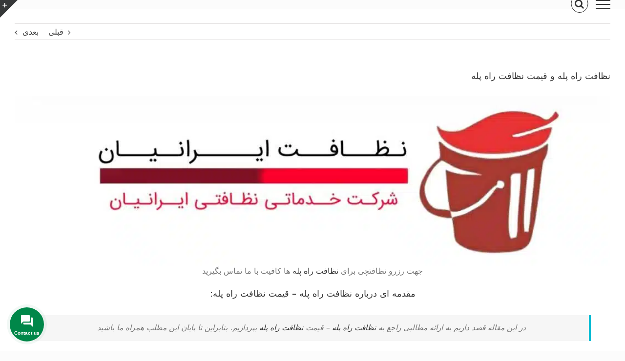

--- FILE ---
content_type: text/html; charset=UTF-8
request_url: https://www.nezafatiranian.ir/%D9%86%D8%B8%D8%A7%D9%81%D8%AA-%D8%B1%D8%A7%D9%87-%D9%BE%D9%84%D9%87-%D9%87%D8%A7/
body_size: 72904
content:
<!DOCTYPE html>
<html class="avada-html-layout-wide" dir="rtl" lang="fa-IR" prefix="og: http://ogp.me/ns# fb: http://ogp.me/ns/fb#" prefix="og: https://ogp.me/ns#">
<head>
	<meta http-equiv="X-UA-Compatible" content="IE=edge" />
	<meta http-equiv="Content-Type" content="text/html; charset=utf-8"/>
	<meta name="viewport" content="width=device-width, initial-scale=1" />
		<style></style>
	
<!-- بهینه‌سازی موتور جستجو توسط Rank Math - https://rankmath.com/ -->
<title>نظافت راه پله و قیمت نظافت راه پله - شرکت خدماتی نظافتی ایرانیان1403</title><link rel="preload" as="font" href="https://www.nezafatiranian.ir/wp-content/themes/Avada/includes/lib/assets/fonts/fontawesome/webfonts/fa-regular-400.woff2" crossorigin><link rel="preload" as="font" href="https://www.nezafatiranian.ir/wp-content/themes/Avada/includes/lib/assets/fonts/fontawesome/webfonts/fa-solid-900.woff2" crossorigin><link rel="preload" as="font" href="https://nezafatiranian.ir/wp-content/uploads/2017/06/IRANSans.woff" crossorigin><link rel="preload" as="font" href="https://www.nezafatiranian.ir/wp-content/themes/Avada/includes/lib/assets/fonts/icomoon/icomoon.woff" crossorigin><style id="wpr-usedcss">.arcontactus-widget.md .arcontactus-message-button,.arcontactus-widget.md.arcontactus-message{width:60px;height:60px}.arcontactus-widget{opacity:0;transition:.2s opacity}.arcontactus-widget *{box-sizing:border-box}.arcontactus-widget.left.arcontactus-message{left:20px;right:auto}.arcontactus-widget.left .arcontactus-prompt{left:80px;right:auto;transform-origin:0 50%}.arcontactus-widget.left .arcontactus-prompt:before{border-right:8px solid #fff;border-top:8px solid transparent;border-left:8px solid transparent;border-bottom:8px solid transparent;right:auto;left:-15px}.arcontactus-widget.left .messangers-block{right:auto;left:0;-webkit-transform-origin:10% 105%;-ms-transform-origin:10% 105%;transform-origin:10% 105%}.arcontactus-widget.left .callback-countdown-block{left:0;right:auto}.arcontactus-widget.left .callback-countdown-block::before,.arcontactus-widget.left .messangers-block::before{left:25px;right:auto}.arcontactus-widget.md .callback-countdown-block,.arcontactus-widget.md .messangers-block{bottom:70px}.arcontactus-widget.md .arcontactus-prompt{bottom:5px}.arcontactus-widget.md.left .callback-countdown-block:before,.arcontactus-widget.md.left .messangers-block:before{left:21px}.arcontactus-widget.md.left .arcontactus-prompt{left:70px}.arcontactus-widget.md.right .callback-countdown-block:before,.arcontactus-widget.md.right .messangers-block:before{right:21px}.arcontactus-widget.md.right .arcontactus-prompt{right:70px}.arcontactus-widget.md .arcontactus-message-button .pulsation{width:74px;height:74px}.arcontactus-widget.md .arcontactus-message-button .callback-state,.arcontactus-widget.md .arcontactus-message-button .icons{width:40px;height:40px;margin-top:-20px;margin-left:-20px}.arcontactus-widget.sm .arcontactus-message-button,.arcontactus-widget.sm.arcontactus-message{width:50px;height:50px}.arcontactus-widget.sm .callback-countdown-block,.arcontactus-widget.sm .messangers-block{bottom:60px}.arcontactus-widget.sm .arcontactus-prompt{bottom:0}.arcontactus-widget.sm.left .callback-countdown-block:before,.arcontactus-widget.sm.left .messangers-block:before{left:16px}.arcontactus-widget.sm.left .arcontactus-prompt{left:60px}.arcontactus-widget.sm.right .callback-countdown-block:before,.arcontactus-widget.sm.right .messangers-block:before{right:16px}.arcontactus-widget.sm.right .arcontactus-prompt{right:60px}.arcontactus-widget.sm .arcontactus-message-button .pulsation{width:64px;height:64px}.arcontactus-widget.sm .arcontactus-message-button .icons{width:40px;height:40px;margin-top:-20px;margin-left:-20px}.arcontactus-widget.sm .arcontactus-message-button .static{margin-top:-16px}.arcontactus-widget.sm .arcontactus-message-button .callback-state{width:40px;height:40px;margin-top:-20px;margin-left:-20px}.arcontactus-widget.active{opacity:1}.arcontactus-widget .icons.hide,.arcontactus-widget .static.hide{opacity:0;transform:scale(0)}.arcontactus-widget.arcontactus-message{z-index:10000;right:20px;bottom:20px;position:fixed!important;height:70px;width:70px}.arcontactus-widget .arcontactus-message-button{width:70px;position:absolute;height:70px;background-color:red;border-radius:50px;-webkit-box-sizing:border-box;box-sizing:border-box;text-align:center;display:-webkit-box;display:-ms-flexbox;display:flex;-webkit-box-pack:center;-ms-flex-pack:center;justify-content:center;-webkit-box-align:center;-ms-flex-align:center;align-items:center;cursor:pointer}.arcontactus-widget .arcontactus-message-button p{font-family:Ubuntu,Arial,sans-serif;color:#fff;font-weight:700;font-size:10px;line-height:11px;margin:0}.arcontactus-widget .arcontactus-message-button .pulsation{width:84px;height:84px;background-color:red;border-radius:50px;position:absolute;left:-7px;top:-7px;z-index:-1;-webkit-transform:scale(0);-ms-transform:scale(0);transform:scale(0);-webkit-animation:2s infinite arcontactus-pulse;animation:2s infinite arcontactus-pulse}.arcontactus-widget .arcontactus-message-button .icons{background-color:#fff;width:44px;height:44px;border-radius:50px;position:absolute;overflow:hidden;top:50%;left:50%;margin-top:-22px;margin-left:-22px}.arcontactus-widget .arcontactus-message-button .static{position:absolute;top:50%;left:50%;margin-top:-19px;margin-left:-26px;width:52px;height:52px;text-align:center}.arcontactus-widget .arcontactus-message-button .static img{display:inline}.arcontactus-widget .arcontactus-message-button .static svg{width:24px;height:24px;color:#fff}.arcontactus-widget .arcontactus-message-button.no-text .static{margin-top:-12px}.arcontactus-widget .pulsation:nth-of-type(2n){-webkit-animation-delay:.5s;animation-delay:.5s}.arcontactus-widget .pulsation.stop{-webkit-animation:none;animation:none}.arcontactus-widget .icons-line{top:10px;left:12px;display:-webkit-box;display:-ms-flexbox;display:flex;position:absolute;-webkit-transition:cubic-bezier(.13,1.49,.14,-.4);-o-transition:cubic-bezier(.13,1.49,.14,-.4);-webkit-animation-delay:0s;animation-delay:0s;-webkit-transform:translateX(30px);-ms-transform:translateX(30px);transform:translateX(30px);height:24px;transition:.2s all}.arcontactus-widget .icons,.arcontactus-widget .static{transition:.2s all}.arcontactus-widget .icons-line.stop{-webkit-animation-play-state:paused;animation-play-state:paused}.arcontactus-widget .icons-line span{display:inline-block;width:24px;height:24px;color:red}.arcontactus-widget .icons-line span svg{width:24px;height:24px}.arcontactus-widget .icons-line img,.arcontactus-widget .icons-line span{margin-right:40px}.arcontactus-widget .icons.hide .icons-line{transform:scale(0)}.arcontactus-widget .arcontactus-close{color:#fff}.arcontactus-widget .arcontactus-close svg{-webkit-transform:rotate(180deg) scale(0);-ms-transform:rotate(180deg) scale(0);transform:rotate(180deg) scale(0);-webkit-transition:.12s ease-in;-o-transition:.12s ease-in;transition:ease-in .12s all;display:block}.arcontactus-widget .arcontactus-close.show-messageners-block svg{-webkit-transform:rotate(0) scale(1);-ms-transform:rotate(0) scale(1);transform:rotate(0) scale(1)}.arcontactus-widget .arcontactus-prompt,.arcontactus-widget .messangers-block{background:center no-repeat #fff;box-shadow:0 0 10px rgba(0,0,0,.6);width:235px;position:absolute;bottom:80px;right:0;display:-webkit-box;display:-ms-flexbox;display:flex;-webkit-box-orient:vertical;-webkit-box-direction:normal;-ms-flex-direction:column;flex-direction:column;-webkit-box-align:start;-ms-flex-align:start;align-items:flex-start;padding:14px 0;-webkit-box-sizing:border-box;box-sizing:border-box;border-radius:7px;-webkit-transform-origin:80% 105%;-ms-transform-origin:80% 105%;transform-origin:80% 105%;-webkit-transform:scale(0);-ms-transform:scale(0);transform:scale(0);-webkit-transition:.12s ease-out;-o-transition:.12s ease-out;transition:ease-out .12s all;z-index:10000}.arcontactus-widget .arcontactus-prompt:before,.arcontactus-widget .messangers-block:before{position:absolute;bottom:-7px;right:25px;left:auto;display:inline-block!important;border-right:8px solid transparent;border-top:8px solid #fff;border-left:8px solid transparent;content:''}.arcontactus-widget .arcontactus-prompt.show-messageners-block,.arcontactus-widget .messangers-block.show-messageners-block{-webkit-transform:scale(1);-ms-transform:scale(1);transform:scale(1)}.arcontactus-widget .arcontactus-prompt{color:#787878;font-family:Arial,sans-serif;font-size:16px;line-height:18px;width:auto;bottom:10px;right:80px;white-space:nowrap;padding:18px 20px 14px}.arcontactus-widget .arcontactus-prompt:before{border-right:8px solid transparent;border-top:8px solid transparent;border-left:8px solid #fff;border-bottom:8px solid transparent;bottom:16px;right:-15px}.arcontactus-widget .arcontactus-prompt.active{-webkit-transform:scale(1);-ms-transform:scale(1);transform:scale(1)}.arcontactus-widget .arcontactus-prompt .arcontactus-prompt-close{position:absolute;right:6px;top:6px;cursor:pointer;z-index:100;height:14px;width:14px;padding:2px}.arcontactus-widget .arcontactus-prompt .arcontactus-prompt-close svg{height:10px;width:10px;display:block}.arcontactus-widget .arcontactus-prompt .arcontactus-prompt-typing{border-radius:10px;display:inline-block;left:3px;padding:0;position:relative;top:4px;width:50px}.arcontactus-widget .arcontactus-prompt .arcontactus-prompt-typing>div{position:relative;float:left;border-radius:50%;width:10px;height:10px;background:#ccc;margin:0 2px;-webkit-animation:2s infinite arcontactus-updown;animation:2s infinite arcontactus-updown}.arcontactus-widget .arcontactus-prompt .arcontactus-prompt-typing>div:nth-child(2){animation-delay:.1s}.arcontactus-widget .arcontactus-prompt .arcontactus-prompt-typing>div:nth-child(3){animation-delay:.2s}.arcontactus-widget .messangers-block.sm .messanger{padding-left:50px;min-height:44px}.arcontactus-widget .messangers-block.sm .messanger span{height:32px;width:32px;margin-top:-16px}.arcontactus-widget .messangers-block.sm .messanger span svg{height:20px;width:20px;margin-top:-10px;margin-left:-10px}.arcontactus-widget .messanger{display:-webkit-box;display:-ms-flexbox;display:flex;-webkit-box-orient:horizontal;-webkit-box-direction:normal;-ms-flex-direction:row;flex-direction:row;-webkit-box-align:center;-ms-flex-align:center;align-items:center;margin:0;cursor:pointer;width:100%;padding:8px 20px 8px 60px;position:relative;min-height:54px;text-decoration:none}.arcontactus-widget .messanger:hover{background-color:#eee}.arcontactus-widget .messanger:before{background-repeat:no-repeat;background-position:center}.arcontactus-widget .messanger.facebook span{background:#0084ff}.arcontactus-widget .messanger.email span{background:#ff8400}.arcontactus-widget .messanger.call-back span{background:#54cd81}.arcontactus-widget .messanger span{position:absolute;left:10px;top:50%;margin-top:-20px;display:block;width:40px;height:40px;border-radius:50%;background-color:#0084ff;margin-right:10px;color:#fff;text-align:center;vertical-align:middle}.arcontactus-widget .messanger span svg{width:24px;height:24px;vertical-align:middle;text-align:center;display:block;position:absolute;top:50%;left:50%;margin-top:-12px;margin-left:-12px}.arcontactus-widget .messanger p{margin:0;font-family:Arial,sans-serif;font-size:14px;color:rgba(0,0,0,.87)}.arcontactus-widget .callback-countdown-block{background:center no-repeat #fff;box-shadow:0 0 10px rgba(0,0,0,.6);width:410px;height:150px;position:absolute;bottom:80px;left:auto;right:0;-webkit-box-orient:vertical;-webkit-box-direction:normal;-ms-flex-direction:column;flex-direction:column;-webkit-box-align:center;-ms-flex-align:center;align-items:center;-webkit-box-sizing:border-box;box-sizing:border-box;border-radius:7px;-webkit-transform-origin:80% 105%;-ms-transform-origin:80% 105%;transform-origin:80% 105%;-webkit-transform:scale(1);-ms-transform:scale(1);transform:scale(1);-webkit-transition:.12s ease-out;-o-transition:.12s ease-out;transition:ease-out .12s all;z-index:10000;color:red;padding-top:5px;padding-left:8px;padding-right:19px;display:none}.arcontactus-widget .callback-countdown-block .callback-countdown-block-timer_timer{font-size:38px;font-family:Arial,sans-serif}.arcontactus-widget .callback-countdown-block.display-flex{display:-webkit-box;display:-ms-flexbox;display:flex}.arcontactus-widget .callback-countdown-block:before{position:absolute;bottom:-7px;right:25px;left:auto;display:inline-block!important;border-right:8px solid transparent;border-top:8px solid #fff;border-left:8px solid transparent;content:''}.arcontactus-widget .callback-countdown-block .callback-countdown-block-phone{font-family:Arial,sans-serif;font-size:14px;line-height:16px;padding-left:10px;padding-right:10px;-webkit-box-orient:vertical;-webkit-box-direction:normal;-ms-flex-direction:column;flex-direction:column;-webkit-box-align:center;-ms-flex-align:center;align-items:center;-webkit-box-pack:center;-ms-flex-pack:center;justify-content:center;height:140px;display:none;position:relative}.arcontactus-widget .callback-countdown-block .callback-countdown-block-phone:before{transition:.2s all}.arcontactus-widget .callback-countdown-block .callback-countdown-block-phone.ar-loading:before{background:rgba(255,255,255,.8);content:' ';position:absolute;width:100%;height:100%;left:0;top:0;z-index:1}.arcontactus-widget .callback-countdown-block .callback-countdown-block-phone.ar-loading:after{content:' ';position:absolute;width:30px;height:30px;z-index:2;top:50%;bottom:50%;margin-top:-15px;margin-bottom:-15px;background:var(--wpr-bg-6308b2d1-aabc-46f0-b451-03bb9f739451) no-repeat}.arcontactus-widget .callback-countdown-block .callback-countdown-block-phone p{text-align:center;margin-bottom:10px;margin-top:3px}.arcontactus-widget .callback-countdown-block .callback-countdown-block-phone .callback-countdown-block-form-group{display:-webkit-box;display:-ms-flexbox;display:flex;-webkit-box-align:center;-ms-flex-align:center;align-items:center}.arcontactus-widget .callback-countdown-block .callback-countdown-block-phone .callback-countdown-block-form-group input[type=tel]{font-family:Arial,sans-serif;font-size:14px;line-height:16px;border-radius:4px;width:203px;height:36px;-webkit-box-sizing:border-box;box-sizing:border-box;padding:10px 11px 9px;border:1px solid #ddd}.arcontactus-widget .callback-countdown-block .callback-countdown-block-phone .callback-countdown-block-form-group input[type=submit]{border-radius:4px;border:0;background-color:red;color:#fff;font-family:Arial,sans-serif;font-size:14px;padding:10px 5px 9px;cursor:pointer;width:132px;height:36px;margin-left:5px}.arcontactus-widget .callback-countdown-block .callback-countdown-block-phone .callback-countdown-block-form-group input[type=submit]:hover{opacity:.8}.arcontactus-widget .callback-countdown-block .callback-countdown-block-sorry{height:140px;-webkit-box-align:center;-ms-flex-align:center;align-items:center;display:none}.arcontactus-widget .callback-countdown-block .callback-countdown-block-sorry p{font-family:Arial,sans-serif;font-size:16px;line-height:18px;text-align:center;margin-bottom:5px;margin-top:7px}.arcontactus-widget .callback-countdown-block .callback-countdown-block-close{position:absolute;top:9px;right:9px;cursor:pointer;z-index:1}.arcontactus-widget .callback-countdown-block .callback-countdown-block-timer{-webkit-box-orient:vertical;-webkit-box-direction:normal;-ms-flex-direction:column;flex-direction:column;-webkit-box-pack:center;-ms-flex-pack:center;justify-content:center;-webkit-box-align:center;-ms-flex-align:center;align-items:center;height:140px;display:none}.arcontactus-widget .callback-countdown-block .callback-countdown-block-timer p{font-family:Arial,sans-serif;font-size:14px;line-height:16px;text-align:center;margin-bottom:5px;margin-top:7px}.arcontactus-widget .callback-countdown-block .callback-countdown-block-timer h1{font-family:Ubuntu,Arial,sans-serif;font-size:40px;line-height:46px;text-align:center;font-weight:300}.arcontactus-widget .callback-countdown-block .callback-countdown-block-phone.display-flex,.arcontactus-widget .callback-countdown-block .callback-countdown-block-sorry.display-flex,.arcontactus-widget .callback-countdown-block .callback-countdown-block-timer.display-flex{display:-webkit-box;display:-ms-flexbox;display:flex}.arcontactus-widget .callback-state{background-color:#fff;width:44px;height:44px;border-radius:50px;position:absolute;overflow:hidden;top:50%;left:50%;margin-top:-22px;margin-left:-22px;-webkit-animation:none;animation:none;z-index:999999;transition:.2s all;transform:scale(0);color:red;display:-webkit-box;display:-ms-flexbox;display:flex}.arcontactus-widget .callback-state.display-flex{transform:scale(1)}.arcontactus-widget .callback-state svg{width:24px;height:24px;position:absolute;top:50%;left:50%;margin-top:-12px;margin-left:-12px}@-webkit-keyframes arcontactus-pulse{0%{-webkit-transform:scale(0);transform:scale(0);opacity:1}50%{opacity:.5}100%{-webkit-transform:scale(1);transform:scale(1);opacity:0}}@media (max-width:468px){.arcontactus-widget.opened.arcontactus-message,.arcontactus-widget.opened.left.arcontactus-message{width:auto;right:20px;left:20px}.arcontactus-widget .callback-countdown-block{width:100%}}@media (max-width:428px){.arcontactus-widget .callback-countdown-block .callback-countdown-block-phone .callback-countdown-block-form-group{display:block}.arcontactus-widget .callback-countdown-block .callback-countdown-block-phone .callback-countdown-block-form-group input[type=submit],.arcontactus-widget .callback-countdown-block .callback-countdown-block-phone .callback-countdown-block-form-group input[type=tel]{display:block;width:100%;margin:0 0 5px}}@keyframes arcontactus-updown{0%,100%,43%{transform:translate(0,0)}25%,35%{transform:translate(0,-10px)}}@-webkit-keyframes arcontactus-updown{0%,100%,43%{transform:translate(0 0)}25%,35%{transform:translate(-10px 0)}}@keyframes arcontactus-pulse{0%{-webkit-transform:scale(0);transform:scale(0);opacity:1}50%{opacity:.5}100%{-webkit-transform:scale(1);transform:scale(1);opacity:0}}img.emoji{display:inline!important;border:none!important;box-shadow:none!important;height:1em!important;width:1em!important;margin:0 .07em!important;vertical-align:-.1em!important;background:0 0!important;padding:0!important}:where(.wp-block-button__link){border-radius:9999px;box-shadow:none;padding:calc(.667em + 2px) calc(1.333em + 2px);text-decoration:none}:where(.wp-block-calendar table:not(.has-background) th){background:#ddd}:where(.wp-block-columns){margin-bottom:1.75em}:where(.wp-block-columns.has-background){padding:1.25em 2.375em}:where(.wp-block-post-comments input[type=submit]){border:none}:where(.wp-block-cover-image:not(.has-text-color)),:where(.wp-block-cover:not(.has-text-color)){color:#fff}:where(.wp-block-cover-image.is-light:not(.has-text-color)),:where(.wp-block-cover.is-light:not(.has-text-color)){color:#000}:where(.wp-block-file){margin-bottom:1.5em}:where(.wp-block-file__button){border-radius:2em;display:inline-block;padding:.5em 1em}:where(.wp-block-file__button):is(a):active,:where(.wp-block-file__button):is(a):focus,:where(.wp-block-file__button):is(a):hover,:where(.wp-block-file__button):is(a):visited{box-shadow:none;color:#fff;opacity:.85;text-decoration:none}:where(.wp-block-latest-comments:not([style*=line-height] .wp-block-latest-comments__comment)){line-height:1.1}:where(.wp-block-latest-comments:not([style*=line-height] .wp-block-latest-comments__comment-excerpt p)){line-height:1.8}ul{box-sizing:border-box}:where(.wp-block-navigation.has-background .wp-block-navigation-item a:not(.wp-element-button)),:where(.wp-block-navigation.has-background .wp-block-navigation-submenu a:not(.wp-element-button)){padding:.5em 1em}:where(.wp-block-navigation .wp-block-navigation__submenu-container .wp-block-navigation-item a:not(.wp-element-button)),:where(.wp-block-navigation .wp-block-navigation__submenu-container .wp-block-navigation-submenu a:not(.wp-element-button)),:where(.wp-block-navigation .wp-block-navigation__submenu-container .wp-block-navigation-submenu button.wp-block-navigation-item__content),:where(.wp-block-navigation .wp-block-navigation__submenu-container .wp-block-pages-list__item button.wp-block-navigation-item__content){padding:.5em 1em}:where(p.has-text-color:not(.has-link-color)) a{color:inherit}:where(.wp-block-post-excerpt){margin-bottom:var(--wp--style--block-gap);margin-top:var(--wp--style--block-gap)}:where(.wp-block-preformatted.has-background){padding:1.25em 2.375em}:where(.wp-block-pullquote){margin:0 0 1em}.wp-block-quote{box-sizing:border-box}.wp-block-quote{overflow-wrap:break-word}:where(.wp-block-search__button){border:1px solid #ccc;padding:6px 10px}:where(.wp-block-search__button-inside .wp-block-search__inside-wrapper){border:1px solid #949494;box-sizing:border-box;padding:4px}:where(.wp-block-search__button-inside .wp-block-search__inside-wrapper) .wp-block-search__input{border:none;border-radius:0;padding:0 4px}:where(.wp-block-search__button-inside .wp-block-search__inside-wrapper) .wp-block-search__input:focus{outline:0}:where(.wp-block-search__button-inside .wp-block-search__inside-wrapper) :where(.wp-block-search__button){padding:4px 8px}:where(.wp-block-term-description){margin-bottom:var(--wp--style--block-gap);margin-top:var(--wp--style--block-gap)}:where(pre.wp-block-verse){font-family:inherit}:root{--wp--preset--font-size--normal:16px;--wp--preset--font-size--huge:42px}.has-text-align-center{text-align:center}.aligncenter{clear:both}.screen-reader-text{clip:rect(1px,1px,1px,1px);word-wrap:normal!important;border:0;-webkit-clip-path:inset(50%);clip-path:inset(50%);height:1px;margin:-1px;overflow:hidden;padding:0;position:absolute;width:1px}.screen-reader-text:focus{clip:auto!important;background-color:#ddd;-webkit-clip-path:none;clip-path:none;color:#444;display:block;font-size:1em;height:auto;line-height:normal;padding:15px 23px 14px;right:5px;text-decoration:none;top:5px;width:auto;z-index:100000}html :where(.has-border-color){border-style:solid}html :where([style*=border-top-color]){border-top-style:solid}html :where([style*=border-right-color]){border-left-style:solid}html :where([style*=border-bottom-color]){border-bottom-style:solid}html :where([style*=border-left-color]){border-right-style:solid}html :where([style*=border-width]){border-style:solid}html :where([style*=border-top-width]){border-top-style:solid}html :where([style*=border-right-width]){border-left-style:solid}html :where([style*=border-bottom-width]){border-bottom-style:solid}html :where([style*=border-left-width]){border-right-style:solid}html :where(img[class*=wp-image-]){height:auto;max-width:100%}:where(figure){margin:0 0 1em}html :where(.is-position-sticky){--wp-admin--admin-bar--position-offset:var(--wp-admin--admin-bar--height,0px)}@media screen and (max-width:600px){html :where(.is-position-sticky){--wp-admin--admin-bar--position-offset:0px}}body{--wp--preset--color--black:#000000;--wp--preset--color--cyan-bluish-gray:#abb8c3;--wp--preset--color--white:#ffffff;--wp--preset--color--pale-pink:#f78da7;--wp--preset--color--vivid-red:#cf2e2e;--wp--preset--color--luminous-vivid-orange:#ff6900;--wp--preset--color--luminous-vivid-amber:#fcb900;--wp--preset--color--light-green-cyan:#7bdcb5;--wp--preset--color--vivid-green-cyan:#00d084;--wp--preset--color--pale-cyan-blue:#8ed1fc;--wp--preset--color--vivid-cyan-blue:#0693e3;--wp--preset--color--vivid-purple:#9b51e0;--wp--preset--gradient--vivid-cyan-blue-to-vivid-purple:linear-gradient(135deg,rgba(6, 147, 227, 1) 0%,rgb(155, 81, 224) 100%);--wp--preset--gradient--light-green-cyan-to-vivid-green-cyan:linear-gradient(135deg,rgb(122, 220, 180) 0%,rgb(0, 208, 130) 100%);--wp--preset--gradient--luminous-vivid-amber-to-luminous-vivid-orange:linear-gradient(135deg,rgba(252, 185, 0, 1) 0%,rgba(255, 105, 0, 1) 100%);--wp--preset--gradient--luminous-vivid-orange-to-vivid-red:linear-gradient(135deg,rgba(255, 105, 0, 1) 0%,rgb(207, 46, 46) 100%);--wp--preset--gradient--very-light-gray-to-cyan-bluish-gray:linear-gradient(135deg,rgb(238, 238, 238) 0%,rgb(169, 184, 195) 100%);--wp--preset--gradient--cool-to-warm-spectrum:linear-gradient(135deg,rgb(74, 234, 220) 0%,rgb(151, 120, 209) 20%,rgb(207, 42, 186) 40%,rgb(238, 44, 130) 60%,rgb(251, 105, 98) 80%,rgb(254, 248, 76) 100%);--wp--preset--gradient--blush-light-purple:linear-gradient(135deg,rgb(255, 206, 236) 0%,rgb(152, 150, 240) 100%);--wp--preset--gradient--blush-bordeaux:linear-gradient(135deg,rgb(254, 205, 165) 0%,rgb(254, 45, 45) 50%,rgb(107, 0, 62) 100%);--wp--preset--gradient--luminous-dusk:linear-gradient(135deg,rgb(255, 203, 112) 0%,rgb(199, 81, 192) 50%,rgb(65, 88, 208) 100%);--wp--preset--gradient--pale-ocean:linear-gradient(135deg,rgb(255, 245, 203) 0%,rgb(182, 227, 212) 50%,rgb(51, 167, 181) 100%);--wp--preset--gradient--electric-grass:linear-gradient(135deg,rgb(202, 248, 128) 0%,rgb(113, 206, 126) 100%);--wp--preset--gradient--midnight:linear-gradient(135deg,rgb(2, 3, 129) 0%,rgb(40, 116, 252) 100%);--wp--preset--font-size--small:13px;--wp--preset--font-size--medium:20px;--wp--preset--font-size--large:36px;--wp--preset--font-size--x-large:42px;--wp--preset--spacing--20:0.44rem;--wp--preset--spacing--30:0.67rem;--wp--preset--spacing--40:1rem;--wp--preset--spacing--50:1.5rem;--wp--preset--spacing--60:2.25rem;--wp--preset--spacing--70:3.38rem;--wp--preset--spacing--80:5.06rem;--wp--preset--shadow--natural:6px 6px 9px rgba(0, 0, 0, .2);--wp--preset--shadow--deep:12px 12px 50px rgba(0, 0, 0, .4);--wp--preset--shadow--sharp:6px 6px 0px rgba(0, 0, 0, .2);--wp--preset--shadow--outlined:6px 6px 0px -3px rgba(255, 255, 255, 1),6px 6px rgba(0, 0, 0, 1);--wp--preset--shadow--crisp:6px 6px 0px rgba(0, 0, 0, 1)}:where(.is-layout-flex){gap:.5em}:where(.is-layout-grid){gap:.5em}:where(.wp-block-post-template.is-layout-flex){gap:1.25em}:where(.wp-block-post-template.is-layout-grid){gap:1.25em}:where(.wp-block-columns.is-layout-flex){gap:2em}:where(.wp-block-columns.is-layout-grid){gap:2em}@-moz-keyframes shake{20%{-webkit-transform:scale3d(1,1,1) translate3d(0,0,0) rotateY(-2deg);-moz-transform:scale3d(1,1,1) translate3d(0,0,0) rotateY(-2deg);-o-transform:scale3d(1,1,1) translate3d(0,0,0) rotateY(-2deg);-ms-transform:scale3d(1,1,1) translate3d(0,0,0) rotateY(-2deg);transform:scale3d(1,1,1) translate3d(0,0,0) rotateY(-2deg)}60%{-webkit-transform:scale3d(1,1,1) translate3d(0,0,0) rotateY(2deg);-moz-transform:scale3d(1,1,1) translate3d(0,0,0) rotateY(2deg);-o-transform:scale3d(1,1,1) translate3d(0,0,0) rotateY(2deg);-ms-transform:scale3d(1,1,1) translate3d(0,0,0) rotateY(2deg);transform:scale3d(1,1,1) translate3d(0,0,0) rotateY(2deg)}100%{-webkit-transform:scale3d(1,1,1) translate3d(0,0,0) rotateY(0);-moz-transform:scale3d(1,1,1) translate3d(0,0,0) rotateY(0);-o-transform:scale3d(1,1,1) translate3d(0,0,0) rotateY(0);-ms-transform:scale3d(1,1,1) translate3d(0,0,0) rotateY(0);transform:scale3d(1,1,1) translate3d(0,0,0) rotateY(0)}}@-webkit-keyframes shake{20%{-webkit-transform:scale3d(1,1,1) translate3d(0,0,0) rotateY(-2deg);-moz-transform:scale3d(1,1,1) translate3d(0,0,0) rotateY(-2deg);-o-transform:scale3d(1,1,1) translate3d(0,0,0) rotateY(-2deg);-ms-transform:scale3d(1,1,1) translate3d(0,0,0) rotateY(-2deg);transform:scale3d(1,1,1) translate3d(0,0,0) rotateY(-2deg)}60%{-webkit-transform:scale3d(1,1,1) translate3d(0,0,0) rotateY(2deg);-moz-transform:scale3d(1,1,1) translate3d(0,0,0) rotateY(2deg);-o-transform:scale3d(1,1,1) translate3d(0,0,0) rotateY(2deg);-ms-transform:scale3d(1,1,1) translate3d(0,0,0) rotateY(2deg);transform:scale3d(1,1,1) translate3d(0,0,0) rotateY(2deg)}100%{-webkit-transform:scale3d(1,1,1) translate3d(0,0,0) rotateY(0);-moz-transform:scale3d(1,1,1) translate3d(0,0,0) rotateY(0);-o-transform:scale3d(1,1,1) translate3d(0,0,0) rotateY(0);-ms-transform:scale3d(1,1,1) translate3d(0,0,0) rotateY(0);transform:scale3d(1,1,1) translate3d(0,0,0) rotateY(0)}}@keyframes shake{20%{-webkit-transform:scale3d(1,1,1) translate3d(0,0,0) rotateY(-2deg);-moz-transform:scale3d(1,1,1) translate3d(0,0,0) rotateY(-2deg);-o-transform:scale3d(1,1,1) translate3d(0,0,0) rotateY(-2deg);-ms-transform:scale3d(1,1,1) translate3d(0,0,0) rotateY(-2deg);transform:scale3d(1,1,1) translate3d(0,0,0) rotateY(-2deg)}60%{-webkit-transform:scale3d(1,1,1) translate3d(0,0,0) rotateY(2deg);-moz-transform:scale3d(1,1,1) translate3d(0,0,0) rotateY(2deg);-o-transform:scale3d(1,1,1) translate3d(0,0,0) rotateY(2deg);-ms-transform:scale3d(1,1,1) translate3d(0,0,0) rotateY(2deg);transform:scale3d(1,1,1) translate3d(0,0,0) rotateY(2deg)}100%{-webkit-transform:scale3d(1,1,1) translate3d(0,0,0) rotateY(0);-moz-transform:scale3d(1,1,1) translate3d(0,0,0) rotateY(0);-o-transform:scale3d(1,1,1) translate3d(0,0,0) rotateY(0);-ms-transform:scale3d(1,1,1) translate3d(0,0,0) rotateY(0);transform:scale3d(1,1,1) translate3d(0,0,0) rotateY(0)}}@-ms-keyframes spin{0%{-moz-transform:rotate(0);-o-transform:rotate(0);-webkit-transform:rotate(0);transform:rotate(0)}100%{-moz-transform:rotate(359deg);-o-transform:rotate(359deg);-webkit-transform:rotate(359deg);transform:rotate(359deg)}}@-webkit-keyframes bounceIn{0%{opacity:0;-webkit-transform:translate3d(0,0,0) scale(.95);transform:translate3d(0,0,0) scale(.95)}70%{opacity:1;-webkit-transform:translate3d(0,0,0) scale(1.01);transform:translate3d(0,0,0) scale(1.01)}100%{opacity:1;-webkit-transform:translate3d(0,0,0) scale(1);transform:translate3d(0,0,0) scale(1)}}@keyframes bounceIn{0%{opacity:0;-webkit-transform:translate3d(0,0,0) scale(.95);transform:translate3d(0,0,0) scale(.95)}70%{opacity:1;-webkit-transform:translate3d(0,0,0) scale(1.01);transform:translate3d(0,0,0) scale(1.01)}100%{opacity:1;-webkit-transform:translate3d(0,0,0) scale(1);transform:translate3d(0,0,0) scale(1)}}@-webkit-keyframes zoomIn{0%{opacity:0;-webkit-transform:translate3d(0,0,0) scale(1.5);transform:translate3d(0,0,0) scale(1.5)}100%{opacity:1;-webkit-transform:translate3d(0,0,0) scale(1);transform:translate3d(0,0,0) scale(1)}}@keyframes zoomIn{0%{opacity:0;-webkit-transform:translate3d(0,0,0) scale(1.5);transform:translate3d(0,0,0) scale(1.5)}100%{opacity:1;-webkit-transform:translate3d(0,0,0) scale(1);transform:translate3d(0,0,0) scale(1)}}@-webkit-keyframes fadeIn{0%{opacity:0;-webkit-transform:translate3d(0,0,0) scale(.95);transform:translate3d(0,0,0) scale(.95)}100%{opacity:1;-webkit-transform:translate3d(0,0,0) scale(1);transform:translate3d(0,0,0) scale(1)}}@keyframes fadeIn{0%{opacity:0;-webkit-transform:translate3d(0,0,0) scale(.95);transform:translate3d(0,0,0) scale(.95)}100%{opacity:1;-webkit-transform:translate3d(0,0,0) scale(1);transform:translate3d(0,0,0) scale(1)}}@-webkit-keyframes fadeInLeft{0%{opacity:0;-webkit-transform:translate3d(10px,0,0) scale(.99);transform:translate3d(10px,0,0) scale(.99)}100%{opacity:1;-webkit-transform:translate3d(0,0,0) scale(1);transform:translate3d(0,0,0) scale(1)}}@keyframes fadeInLeft{0%{opacity:0;-webkit-transform:translate3d(10px,0,0) scale(.99);transform:translate3d(10px,0,0) scale(.99)}100%{opacity:1;-webkit-transform:translate3d(0,0,0) scale(1);transform:translate3d(0,0,0) scale(1)}}@-webkit-keyframes fadeOutLeft{0%{opacity:1;-webkit-transform:translate3d(0,0,0) scale(1);transform:translate3d(0,0,0) scale(1)}100%{opacity:0;-webkit-transform:translate3d(10px,0,0) scale(.99);transform:translate3d(10px,0,0) scale(.99)}}@keyframes fadeOutLeft{0%{opacity:1;-webkit-transform:translate3d(0,0,0) scale(1);transform:translate3d(0,0,0) scale(1)}100%{opacity:0;-webkit-transform:translate3d(10px,0,0) scale(.99);transform:translate3d(10px,0,0) scale(.99)}}@-webkit-keyframes fadeInRight{0%{opacity:0;-webkit-transform:translate3d(-10px,0,0) scale(.99);transform:translate3d(-10px,0,0) scale(.99)}100%{opacity:1;-webkit-transform:translate3d(0,0,0) scale(1);transform:translate3d(0,0,0) scale(1)}}@keyframes fadeInRight{0%{opacity:0;-webkit-transform:translate3d(-10px,0,0) scale(.99);transform:translate3d(-10px,0,0) scale(.99)}100%{opacity:1;-webkit-transform:translate3d(0,0,0) scale(1);transform:translate3d(0,0,0) scale(1)}}@-webkit-keyframes fadeOutRight{0%{opacity:1;-webkit-transform:translate3d(0,0,0) scale(1);transform:translate3d(0,0,0) scale(1)}100%{opacity:0;-webkit-transform:translate3d(-10px,0,0) scale(.99);transform:translate3d(-10px,0,0) scale(.99)}}@keyframes fadeOutRight{0%{opacity:1;-webkit-transform:translate3d(0,0,0) scale(1);transform:translate3d(0,0,0) scale(1)}100%{opacity:0;-webkit-transform:translate3d(-10px,0,0) scale(.99);transform:translate3d(-10px,0,0) scale(.99)}}.fusion-faqs-wrapper{display:none}.fusion-faq-post{position:relative}.fusion-portfolio-wrapper{display:block}.fusion-portfolio-post{float:left}.fusion-portfolio-post .fusion-image-wrapper{opacity:0}.fusion-portfolio-one .fusion-portfolio-post{overflow:hidden;float:none;width:100%}.fusion-portfolio #infscr-loading{bottom:-29px}.fusion-portfolio-content-wrapper{opacity:0}.fusion-portfolio-content-wrapper .fusion-image-wrapper{opacity:1}.fusion-portfolio-one .fluid-width-video-wrapper{position:static}.fusion-portfolio-one .fusion-image-wrapper{margin-bottom:15px}.fusion-portfolio-gallery-hidden{display:none}.fusion-portfolio-equal-heights .fusion-portfolio-post{display:-webkit-inline-flex;display:-ms-inline-flexbox;display:inline-flex}.fusion-portfolio-equal-heights .fusion-portfolio-content-wrapper{overflow:hidden;width:100%}.project-content h3{font-size:13px;line-height:17px;color:#333;margin:0 0 28px}.fusion-portfolio-layout-masonry .fusion-portfolio-content-wrapper,.fusion-portfolio.fusion-portfolio-masonry .fusion-portfolio-content-wrapper{position:relative}*{box-sizing:border-box}.fusion-clearfix{clear:both;zoom:1}html{overflow-y:scroll}input[type=date],input[type=datetime-local],input[type=datetime],input[type=email],input[type=month],input[type=number],input[type=password],input[type=submit],input[type=tel],input[type=text],input[type=time],input[type=url],input[type=week],textarea{-webkit-appearance:none;-webkit-border-radius:0}input[type=image]{padding:0;border:none}body{margin:0;color:#747474;min-width:320px;-webkit-text-size-adjust:100%;font:13px/20px PTSansRegular,Arial,Helvetica,sans-serif}body #toTop:before{color:#fff}html{overflow-x:hidden}#wrapper{overflow:visible}#wrapper .fusion-vertical-menu-widget .menu{border-right:1px solid transparent;border-top:1px solid transparent}#wrapper .fusion-vertical-menu-widget .menu li a{border-bottom:1px solid transparent;border-right-color:transparent;padding:8px 0;display:block}#wrapper .fusion-vertical-menu-widget .menu li a .arrow{display:none;vertical-align:middle}#wrapper .fusion-vertical-menu-widget .menu li a .arrow:before{font-family:icomoon;content:'\f105'}#wrapper .fusion-vertical-menu-widget .menu .menu-item-has-children>a>.arrow,#wrapper .fusion-vertical-menu-widget .menu .page_item_has_children>a>.arrow{display:inline-block;padding:0 5px}#wrapper .fusion-vertical-menu-widget .menu li.current-menu-item>a,#wrapper .fusion-vertical-menu-widget .menu li.current_page_item>a{border-right-color:#a0ce4e;border-right:3px solid}#wrapper .fusion-vertical-menu-widget .menu li.menu-item-has-children ul,#wrapper .fusion-vertical-menu-widget .menu li.page_item_has_children ul{display:none}#wrapper .fusion-vertical-menu-widget.right .menu{border-left:1px solid transparent;text-align:right;border-right:0}#wrapper .fusion-vertical-menu-widget.right .menu>li>a{padding-right:20px}#wrapper .fusion-vertical-menu-widget.right .menu li a{padding-left:10px}#wrapper .fusion-vertical-menu-widget.right .menu li a .arrow:before{content:'\f104'}#wrapper .fusion-vertical-menu-widget.right .menu li.current-menu-item>a,#wrapper .fusion-vertical-menu-widget.right .menu li.current_page_item>a{border-left:3px solid;border-right:0}#wrapper .fusion-vertical-menu-widget.right .menu .children,#wrapper .fusion-vertical-menu-widget.right .menu .sub-menu{margin-right:30px}#wrapper .fusion-vertical-menu-widget.left .menu{text-align:left}#wrapper .fusion-vertical-menu-widget.left .menu>li>a{padding-left:20px}#wrapper .fusion-vertical-menu-widget.left .menu li a{padding-right:10px}#wrapper .fusion-vertical-menu-widget.left .menu .children,#wrapper .fusion-vertical-menu-widget.left .menu .sub-menu{margin-left:30px}img{border-style:none;vertical-align:top;max-width:100%;height:auto}object{max-width:100%}a{text-decoration:none;color:#333}a:hover{color:#a0ce4e;text-decoration:none}input,select,textarea{font:100% Arial,Helvetica,sans-serif;vertical-align:middle;color:#000}fieldset,form{margin:0;padding:0;border-style:none}#content:after,.clearfix:after{content:"";display:table;clear:both}.clear{clear:both}.wp-caption{max-width:100%}a,a:after,a:before{transition-property:color,background-color,border-color;transition-duration:.2s;transition-timing-function:linear}.gallery{margin:0 auto;max-width:1400px}#main{padding:55px 10px 45px;background:#fff;clear:both}#main .columns h2{margin:0;line-height:35px}#main .post h2{color:#333;padding-bottom:0}#main .post h2 a{color:#333}.col .heading{overflow:hidden;margin:0 0 15px}.col .heading img{float:left;margin:0 10px 0 0}.col p{margin:0 0 23px}h2{color:#333;margin:0 0 20px}h2.entry-title{margin-top:0;margin-bottom:28px}h1.entry-title{margin-top:0;margin-bottom:28px}.fusion-read-more{position:relative;margin-right:10px;text-align:right;display:inline-block}.fusion-read-more:after{content:'\f105';position:absolute;right:-10px;top:50%;-webkit-transform:translateY(-50%);-ms-transform:translateY(-50%);transform:translateY(-50%);padding-left:5px;font-family:icomoon;font-size:14px}.content-boxes-icon-boxed.columns-2 .col{width:44%}.slider{overflow:hidden}.social_links_shortcode li{float:left;margin-left:0;margin-right:0;width:35px}#content{width:71.1702128%;float:left;min-height:1px}#posts-container{position:relative}.single .fusion-sharing-box{margin-bottom:0;margin-top:60px}.fusion-footer-widget-column .row{margin-left:0;margin-right:0}.fusion-footer-widget-column .flexslider a{border:0;padding:0}.fusion-footer-widget-area .fusion-footer-widget-column .fusion-columns{margin-left:0;margin-right:0}.fusion-footer-widget-area .fusion-footer-widget-column .fusion-column{padding-left:3px;padding-right:3px;padding-bottom:3px}.fusion-footer-widget-area ul.fusion-carousel-holder li a,.fusion-footer-widget-area ul.fusion-checklist li a{border:0;padding:0}.fusion-footer-widget-area .fusion-footer-widget-column:not(.widget_icl_lang_sel_widget) ul:first-child>li:first-child>a,.fusion-footer-widget-area .fusion-footer-widget-column:not(.widget_icl_lang_sel_widget)>ul>li:first-child>a{background-image:none;padding-top:0}.fusion-footer-widget-area .s{width:100%}.post{margin-bottom:65px}.single-post .post{margin-bottom:0}.post .image{margin-bottom:40px}.search input{border:1px solid #e7e6e6;padding:8px 15px;font-size:13px;color:#333;display:block}.sidebar{width:23.4042553%;float:right}.sidebar .widget{margin-bottom:45px;position:relative}.sidebar .widget ul{list-style:none;margin:0;padding:0}.sidebar .widget li{margin:0;padding:0;display:block}#slidingbar-area .s{width:100%}.share-box h4{font-size:13px;line-height:20px}.about-author{margin-top:55px;overflow:hidden;clear:both}.about-author .title a{color:#a0ce4e}.about-author div.avatar{float:left;margin-right:20px;margin-bottom:5px}.related-posts{margin-top:55px}.related-posts .image{width:180px;height:138px;margin-bottom:0}.single-related-posts{clear:both}#s{border:1px solid #d2d2d2;min-width:28%;font-size:13px;color:#747474;padding-left:15px;padding-right:15px;float:left;margin-right:1%}.s{float:none}.input-text,input[type=email],input[type=password],input[type=text]{border:1px solid #d2d2d2;font-size:13px;color:#747474;padding:8px 15px;margin-right:1%;width:100%;box-sizing:border-box}.single-navigation{height:34px;line-height:34px;border-top:1px solid #e7e6e6;border-bottom:1px solid #e7e6e6;margin-bottom:60px;text-align:right}.single-navigation a{display:inline-block;position:relative}.single-navigation a[rel=next]{margin-left:15px;margin-right:1em}.single-navigation a[rel=prev]:before{position:absolute;top:50%;-webkit-transform:translateY(-51%);-ms-transform:translateY(-51%);transform:translateY(-51%);left:-1em;font-family:icomoon;content:'\f104';color:#333}.pagination-next:after,.single-navigation a[rel=next]:after{position:absolute;top:50%;-webkit-transform:translateY(-51%);-ms-transform:translateY(-51%);transform:translateY(-51%);right:-1em;font-family:icomoon;content:'\f105';color:#333}.side-nav{list-style:none;margin:0;padding:0;border-top:1px solid #ededed;margin-bottom:20px}.side-nav ul{list-style:none;margin:0;padding:0}.side-nav li{margin:0;padding:0}.side-nav li a{border-bottom:1px solid #ededed;display:block;height:auto;font-weight:400;font-size:14px;color:#333;line-height:1.69em;padding:8px 0}.side-nav li a:hover{background:0 0}.side-nav li.current_page_item>a{background:0 0;color:#a0ce4e}.side-nav li.current_page_item li a{color:#333;border-bottom:1px solid #ededed}.side-nav .children{display:none;margin-left:15px}.side-nav .arrow{display:inline;margin-left:0}.side-nav .arrow:after{position:absolute;font-size:14px;font-family:icomoon}.woocommerce .images #carousel .slides li{cursor:pointer}h5.toggle{overflow:hidden;margin:0}h5.toggle a{font-size:13px;line-height:20px;cursor:pointer;color:#333;border-bottom:1px solid #e8e6e6;overflow:hidden;margin:0;padding:10px 0;float:left;width:100%}h5.toggle.active a{border-bottom:0}h5.toggle span.arrow{background-color:#333;display:block;width:22px;height:22px;float:left;margin-right:18px}h5.toggle.active span.arrow{background-color:#a0ce4e}.post-content p{margin:0 0 20px}.post-content ul.arrow{list-style:none;margin:0;padding:0}.post-content ul.arrow li{line-height:18px;margin:0;padding:0;margin-bottom:15px;padding-left:25px}.post-content ul.arrow li:before{display:inline-block;background-repeat:no-repeat;background-position:center center;background-color:#a0ce4e;height:18px;border-radius:75px;width:18px;position:absolute;font-size:14px;content:'\f105';float:left;margin-right:0;margin-left:-25px;font-family:icomoon;text-align:center;font-weight:400;-webkit-font-smoothing:antialiased;color:#fff;line-height:17px;text-indent:1px}.post-content blockquote{background:#f5f5f5;font:13px/20px PTSansItalic,arial,helvetica,sans-serif;color:#444;border-left:4px solid #a0ce4e;padding:15px;margin-top:2em;margin-bottom:2em}.post-content blockquote :last-child{margin-bottom:0}.popup{display:none;position:absolute;padding:0 0 6px;color:#d1d1d2;font-size:11px;line-height:15px;bottom:110%;left:-17px}.popup p{margin:0}.popup span{display:inline-block}.shortcode-map img{max-width:none}.widget_layered_nav li a:before{position:absolute;font-family:icomoon;content:'\f105';margin-left:-12px}.fusion-widget-area .widget_layered_nav li{display:block;padding:10px 10px 10px 12px;border-bottom:1px solid #e7e6e6;color:#333;position:relative}.fusion-widget-area ul.arrow{list-style:none;margin:0;padding:0}.fusion-widget-area ul.arrow li:before{display:inline-block;background-repeat:no-repeat;background-position:center center;background-color:#a0ce4e;height:18px;border-radius:75px;width:18px;content:' ';float:left;margin-right:10px;margin-left:0}.fusion-widget-area ul.arrow li{line-height:18px;margin:0;padding:0;margin-bottom:15px;padding-left:0}#slidingbar-area .children,#slidingbar-area .sub-menu,.fusion-widget-area .children,.fusion-widget-area .sub-menu{margin-left:15px}#slidingbar-area .fusion-vertical-menu-widget .children,#slidingbar-area .fusion-vertical-menu-widget .sub-menu,.fusion-widget-area .fusion-vertical-menu-widget .children,.fusion-widget-area .fusion-vertical-menu-widget .sub-menu{margin-left:0}#slidingbar-area .fusion-columns{margin:0 -15px}#slidingbar-area .widget>ul>li:first-child,.fusion-footer-widget-area .widget>ul>li:first-child{padding-top:0}#slidingbar-area .flexslider .slides>li,.fusion-footer-widget-area .flexslider .slides>li{padding-top:0;padding-bottom:0}ul.circle-yes li:before{border-radius:75px;text-align:center;font-size:9px}.tabs-vertical{border:0}#toTop{background-color:#333;border-radius:4px 4px 0 0;bottom:0;color:#fff;display:none;height:35px;position:fixed;right:75px;text-align:center;text-transform:uppercase;width:48px;opacity:.9;z-index:100000;transition:all .2s ease-in-out 0s}#toTop:before{line-height:35px;content:'\f106';-webkit-font-smoothing:antialiased;font-family:icomoon;font-size:22px}#toTop:hover{background-color:#a0ce4e}#toTopHover{display:block;overflow:hidden;float:left;opacity:0}#toTop:active,#toTop:focus{outline:0;background-color:#333}.tfs-slider .flex-control-nav{bottom:20px!important}.video-background{position:relative;overflow:hidden}#sliders-container{position:relative}.fusion-animated{position:relative;z-index:2000}.fusion-social-links-footer .fusion-social-networks.boxed-icons a.fusion-social-network-icon.fusion-custom.fusion-icon-custom{padding:0;background-color:transparent;border:none;border-radius:0;box-shadow:none}.fusion-social-links-footer .fusion-social-networks.boxed-icons a.fusion-social-network-icon.fusion-custom.fusion-icon-custom img{position:relative}#slidingbar-area h3,.fusion-body .fusion-load-more-button,.fusion-footer-widget-area h3{font-weight:700}#wrapper .fusion-events-shortcode .fusion-events-meta h4,.fusion-image-wrapper .fusion-rollover .fusion-rollover-gallery:before,.fusion-image-wrapper .fusion-rollover .fusion-rollover-link:before{line-height:1.5}.ua-ie-11 .avada-select-parent .select-arrow,.ua-ie-11 .select-arrow,.ua-ie-11 .wpcf7-select-parent .select-arrow{height:33px;line-height:33px}.ua-ie-11 .gravity-select-parent .select-arrow{height:24px;line-height:24px}.ua-ie-11 .fusion-section-separator svg{-webkit-transform:scale(1.01);-ms-transform:scale(1.01);transform:scale(1.01)}.ua-ie-11 .fusion-footer-widget-area ul li a{display:inline-block}.layout-wide-mode #wrapper{width:100%;max-width:none}.fusion-tabs-widget .fusion-tabs-nav ul{display:-webkit-flex;display:-ms-flexbox;display:flex;list-style:none;margin:0;padding:0}.fusion-tabs-widget .fusion-tabs-nav ul li{-webkit-flex:1;-ms-flex:1;flex:1;margin:0;padding:0;border-right:1px solid}.fusion-tabs-widget .fusion-tabs-nav ul li:last-child{border-right:none}.fusion-tabs-widget .fusion-tabs-nav ul li a{display:block;padding:11px 0;border-top:3px solid transparent;transition:all .2s;background:#f1f2f2;color:#333;font-size:13px;text-align:center}.fusion-footer-widget-area .fusion-widget-area .fusion-column .fusion-tabs-widget .fusion-tabs-nav ul li a{padding:11px 0}.fusion-tabs-widget .fusion-tabs-nav ul li.active a{border-top:3px solid #a0ce4e}.fusion-footer-widget-area .fusion-tabs-widget .fusion-tabs-nav ul li a,.fusion-sliding-bar-area .fusion-tabs-widget .fusion-tabs-nav ul li a{background:rgba(0,0,0,.2)}.fusion-footer-widget-area .fusion-tabs-widget .fusion-tabs-nav ul li a:hover,.fusion-sliding-bar-area .fusion-tabs-widget .fusion-tabs-nav ul li a:hover{background:0 0}.fusion-footer-widget-area .fusion-tabs-widget .fusion-tabs-nav ul li.active a,.fusion-sliding-bar-area .fusion-tabs-widget .fusion-tabs-nav ul li.active a{background:0 0}.ei-slider{position:relative;width:100%;height:400px;margin:0 auto;overflow:hidden}.ei-slider ul{list-style:none}.flexslider .slides li{display:none;-webkit-backface-visibility:hidden}.flex-direction-nav{height:0}.flex-direction-nav a{font-family:icomoon;width:30px;height:30px;margin:-20px 0 0;background-color:rgba(0,0,0,.5);background-repeat:no-repeat;position:absolute;top:50%;cursor:pointer;opacity:0;-webkit-transition:.3s;z-index:100;overflow:hidden;text-align:center;line-height:30px;font-size:16px;font-weight:400;-webkit-font-smoothing:none;color:#fff}.fusion-body .flex-control-nav li{margin:0 6px;display:inline-block}.isotope{transition-duration:.8s;transition-property:height,width}#layerslider-container{margin:0 auto}.fusion-sliding-bar-area{display:-webkit-flex;display:-ms-flexbox;display:flex;-webkit-flex-wrap:wrap;-ms-flex-wrap:wrap;flex-wrap:wrap;-webkit-justify-content:flex-end;-ms-flex-pack:end;justify-content:flex-end;z-index:99999;margin:0;pointer-events:none;transition:all .4s ease}.fusion-sliding-bar-area.open{pointer-events:auto}.fusion-sb-toggle-wrapper{display:block;position:relative}.fusion-sb-toggle{display:block;position:relative;transition:none;pointer-events:auto}.fusion-sb-toggle:after{display:block;position:absolute;content:'\e61d';font-family:icomoon;-webkit-font-smoothing:antialiased;line-height:normal;color:#fff;text-shadow:none;transition:none}.fusion-sliding-bar-area.open .fusion-sb-toggle:after{content:'\e61c'}.fusion-sliding-bar-content-wrapper{overflow:hidden;position:relative;padding:35px 30px;height:100%}.fusion-sliding-bar-toggle-triangle .fusion-sb-toggle-wrapper{width:36px;height:36px}.fusion-sliding-bar-toggle-triangle .fusion-sb-toggle:after{font-size:16px}.fusion-sliding-bar{z-index:3;overflow:hidden;position:relative;color:#8c8989;background:#363839;background:rgba(54,56,57,.9)}.fusion-sb-close{display:block;z-index:1;position:absolute;top:0;right:0;width:25px;height:25px;line-height:1}.fusion-sb-close:after{content:"\e61d";display:block;-webkit-transform:rotate(45deg);-ms-transform:rotate(45deg);transform:rotate(45deg);font-family:icomoon;font-size:25px}.fusion-sliding-bar-position-top{position:absolute;top:0;left:0;right:0;width:100%}.admin-bar .fusion-sliding-bar-position-top{top:32px}.fusion-sliding-bar-position-top .fusion-sb-toggle-wrapper{-webkit-order:2;-ms-flex-order:2;order:2}.fusion-sliding-bar-position-top.fusion-sliding-bar-toggle-triangle .fusion-sb-toggle{border-top:36px solid #363839;border-left:36px solid transparent}.fusion-sliding-bar-position-top.fusion-sliding-bar-toggle-triangle .fusion-sb-toggle:after{left:-17px;top:-33px}.fusion-sliding-bar-position-top .fusion-sliding-bar{display:none;height:auto;width:100%;padding:35px 10px}.fusion-sliding-bar-position-bottom{position:absolute;left:0;right:0;bottom:0;width:100%}.avada-footer-fx-sticky .fusion-sliding-bar-position-bottom{position:fixed}.fusion-sliding-bar-position-bottom.fusion-sliding-bar-toggle-triangle .fusion-sb-toggle{border-bottom:36px solid #363839;border-left:36px solid transparent}.fusion-sliding-bar-position-bottom.fusion-sliding-bar-toggle-triangle .fusion-sb-toggle:after{left:-18px;top:17px}.fusion-sliding-bar-position-bottom .fusion-sliding-bar{display:none;height:auto;width:100%;padding:35px 10px}.fusion-sliding-bar-position-right{position:fixed;top:0;right:-300px;bottom:0}.fusion-sliding-bar-position-right.open{right:0}.admin-bar .fusion-sliding-bar-position-right{top:32px}.fusion-sliding-bar-position-right.fusion-sliding-bar-text-align-right .fusion-sb-close{top:-45px;right:-5px}.fusion-sliding-bar-position-right.fusion-sliding-bar-toggle-triangle .fusion-sb-toggle{border-top:36px solid #363839;border-left:36px solid transparent}.fusion-sliding-bar-position-right.fusion-sliding-bar-toggle-triangle .fusion-sb-toggle:after{left:-17px;top:-33px}.fusion-sliding-bar-position-right .fusion-sliding-bar{height:100%;width:300px;transition:all .4s ease}.fusion-sliding-bar-position-right .fusion-sliding-bar-content-wrapper{padding:60px 30px}.fusion-sliding-bar-position-left{position:fixed;top:0;left:-300px;bottom:0}.fusion-sliding-bar-position-left.open{left:0}.admin-bar .fusion-sliding-bar-position-left{top:32px}.fusion-sliding-bar-position-left .fusion-sb-toggle-wrapper{-webkit-order:2;-ms-flex-order:2;order:2}.fusion-sliding-bar-position-left.fusion-sliding-bar-text-align-right .fusion-sb-close{top:-45px;right:-5px}.fusion-sliding-bar-position-left.fusion-sliding-bar-toggle-triangle .fusion-sb-toggle{border-top:36px solid #363839;border-right:36px solid transparent}.fusion-sliding-bar-position-left.fusion-sliding-bar-toggle-triangle .fusion-sb-toggle:after{right:-17px;top:-33px}.fusion-sliding-bar-position-left .fusion-sliding-bar{height:100%;width:300px;transition:all .4s ease}.fusion-sliding-bar-position-left .fusion-sliding-bar-content-wrapper{padding:60px 30px}.fusion-flyout-menu-icons .fusion-icon-sliding-bar:before,.fusion-main-menu .fusion-icon-sliding-bar:before,.fusion-mobile-menu-icons .fusion-icon-sliding-bar:before,.fusion-mobile-nav-holder .fusion-icon-sliding-bar:before{font-family:icomoon;border-radius:50%;content:'\e61d';color:inherit}.fusion-flyout-menu-icons .fusion-icon-sliding-bar.fusion-main-menu-icon-active:before,.fusion-main-menu .fusion-icon-sliding-bar.fusion-main-menu-icon-active:before,.fusion-mobile-menu-icons .fusion-icon-sliding-bar.fusion-main-menu-icon-active:before,.fusion-mobile-nav-holder .fusion-icon-sliding-bar.fusion-main-menu-icon-active:before{content:'\e61c';color:inherit}#slidingbar-area .logo{float:none;display:block;margin:0 0 22px}#slidingbar-area .widget-title,#slidingbar-area h3{margin:0 0 28px;color:#ddd;text-transform:uppercase;font:13px/20px PTSansBold,arial,helvetica,sans-serif}#slidingbar-area ul{list-style:none;margin:0;padding:0;font-size:12px}.fusion-sliding-bar-area a{color:#bfbfbf}#slidingbar-area ul li a:hover{color:#a0ce4e}.wooslider .slide-content{margin:0}#sliders-container .wooslider .slide-content p{margin:0}.sidebar .widget .slides li div a{padding:0}.fusion-row{margin:0 auto;zoom:1}.fusion-row:after,.fusion-row:before{content:" ";display:table}.fusion-row:after{clear:both}.fusion-hidden{display:none}article,footer,header,main,menu,nav,section{display:block}bold,strong{font-weight:700}.fusion-video iframe,iframe{border:none}.screen-reader-text{border:0;clip:rect(1px,1px,1px,1px);-webkit-clip-path:inset(50%);clip-path:inset(50%);height:1px;margin:-1px;overflow:hidden;padding:0;position:absolute!important;width:1px;word-wrap:normal!important}.screen-reader-text:focus{background-color:#fff;border-radius:3px;box-shadow:0 0 2px 2px rgba(0,0,0,.6);clip:auto!important;-webkit-clip-path:none;clip-path:none;color:#333;display:block;font-size:1rem;font-weight:700;height:auto;left:5px;line-height:normal;padding:15px 23px 14px;text-decoration:none;top:5px;width:auto;z-index:100000}.searchform .fusion-search-form-content{display:-webkit-flex;display:-ms-flexbox;display:flex;-webkit-align-items:center;-ms-flex-align:center;align-items:center;overflow:hidden;width:100%}.searchform .fusion-search-form-content .fusion-search-field{-webkit-flex-grow:1;-ms-flex-positive:1;flex-grow:1}.searchform .fusion-search-form-content .fusion-search-field input{color:#aaa9a9;background-color:#fff;border:1px solid #d2d2d2;color:#747474;font-size:13px;padding:8px 15px;height:33px;width:100%;box-sizing:border-box;margin:0;outline:0}.searchform .fusion-search-form-content .fusion-search-button input[type=submit]{background:#000;border:none;border-radius:0;color:#fff;font-size:1em;height:33px;line-height:33px;margin:0;padding:0;width:33px;text-indent:0;cursor:pointer;font-family:icomoon;font-weight:400;text-shadow:none;-webkit-font-smoothing:antialiased;transition:all .2s}.fusion-search-form-classic .searchform .fusion-search-button input[type=submit]:hover{background:#a0ce4e}.fusion-rollover{display:-webkit-flex;display:-ms-flexbox;display:flex;-webkit-align-items:center;-ms-flex-align:center;align-items:center;-webkit-justify-content:space-around;-ms-flex-pack:distribute;justify-content:space-around;opacity:0;position:absolute;top:0;left:0;width:100.1%;height:100.1%;line-height:normal;text-align:center;background-image:linear-gradient(to top,#aad75d,#d1e990);-webkit-transform:translateX(-100%);-ms-transform:translateX(-100%);transform:translateX(-100%);transition:all .3s ease-in-out;-webkit-transform-style:preserve-3d}.fusion-rollover-content{padding:10px;width:90%}.fusion-rollover-content .fusion-rollover-title{margin-bottom:3px;margin-top:10px}.fusion-rollover-gallery,.fusion-rollover-link{display:inline-block;opacity:.9;position:relative;vertical-align:middle;margin:0;height:36px;width:35px;text-indent:-10000px;background-color:#333;border-radius:50%;background-clip:padding-box}.fusion-placeholder-image{max-width:100%;background-color:#f6f6f6}.fusion-filters{display:none;overflow:hidden;list-style:none;margin-bottom:55px;padding:0;line-height:34px;border-top:1px solid #e7e6e6;border-bottom:1px solid #e7e6e6}.fusion-filter{float:left;margin-right:30px}.fusion-filter.fusion-active a{line-height:31px;border-top:3px solid #a0ce4e;color:#a0ce4e}.fusion-filter a{display:block}.fusion-load-more-button{margin-top:20px;height:50px;line-height:50px;background-color:#e9eaee;cursor:pointer;text-align:center;text-transform:uppercase;transition:all .2s}.fusion-load-more-button:hover{transition:all .3s}.fusion-portfolio-wrapper .fusion-load-more-button{display:none}.fusion-loading-container{margin-top:20px}.fusion-loading-container .fusion-loading-spinner{display:inline-block}.fusion-loading-container .fusion-spinner-1,.fusion-loading-container .fusion-spinner-2,.fusion-loading-container .fusion-spinner-3{width:12px;height:12px;background-color:#e2e0e0;border-radius:100%;display:inline-block;-webkit-animation:1.4s ease-in-out infinite fusion-bounce-delay;animation:1.4s ease-in-out infinite fusion-bounce-delay;-webkit-animation-fill-mode:both;animation-fill-mode:both}.fusion-loading-container .fusion-spinner-1{-webkit-animation-delay:-.32s;animation-delay:-.32s}.fusion-loading-container .fusion-spinner-2{-webkit-animation-delay:-.16s;animation-delay:-.16s}.fusion-loading-container .fusion-loading-msg{display:inline-block;margin-left:7px}@-webkit-keyframes fusion-bounce-delay{0%,100%,80%{-webkit-transform:scale(0)}40%{-webkit-transform:scale(1)}}@keyframes fusion-bounce-delay{0%,100%,80%{-webkit-transform:scale(0);transform:scale(0)}40%{-webkit-transform:scale(1);transform:scale(1)}}.fusion-slider-loading{position:absolute;top:50%;left:50%;margin:-3em 0 0 -3em;color:transparent;font-size:10px;border-top:.5em solid rgba(0,0,0,.2);border-right:.5em solid rgba(0,0,0,.2);border-bottom:.5em solid #333;border-left:.5em solid rgba(0,0,0,.2);-webkit-animation:.8s linear infinite fusion-rotate;animation:.8s linear infinite fusion-rotate}.fusion-slider-loading,.fusion-slider-loading:after{width:6em;height:6em;border-radius:50%;background-clip:padding-box}@-webkit-keyframes fusion-rotate{0%{-webkit-transform:rotate(0);transform:rotate(0)}100%{-webkit-transform:rotate(360deg);transform:rotate(360deg)}}@keyframes fusion-rotate{0%{-webkit-transform:rotate(0);transform:rotate(0)}100%{-webkit-transform:rotate(360deg);transform:rotate(360deg)}}.fusion-inline-sep{padding:0 5px}.fusion-inline-sep:last-child{display:none}.post-content p{margin-top:0;margin-bottom:20px}blockquote{margin-top:2em;margin-bottom:2em;padding:15px;background:#f5f5f5;border-left:4px solid #a0ce4e;font:13px/20px PTSansItalic,arial,helvetica,sans-serif;color:#444;font-style:italic}blockquote :last-child{margin-bottom:0}.select-arrow{width:35px;height:33px;line-height:33px;border-left-width:1px;border-left-style:solid;position:absolute;bottom:1px;right:1px;pointer-events:none;z-index:10;font-family:icomoon;font-size:9px;text-align:center}.avada-select-parent{position:relative;overflow:hidden;margin:0}.avada-select-parent select{border:1px solid #dadada;-webkit-appearance:none;text-overflow:'';box-sizing:border-box;cursor:pointer;display:block;font-size:13px;outline:0;height:auto;padding:9px 15px;position:relative;text-indent:.01px;vertical-align:middle;z-index:5;margin:0;border-radius:0;background-clip:padding-box;min-width:180px}.sidebar .avada-select-parent select{min-width:initial}.ua-ie .select-arrow{display:none}#submit,.submit{cursor:pointer}.rich-snippet-hidden{display:none}.fusion-author-social{display:table;margin:20px 0 80px;padding:5px 0;width:100%;border-top:1px solid #e0dede;border-bottom:1px solid #e0dede}.fusion-header-wrapper{position:relative;z-index:10010}.fusion-header-wrapper .tooltip{z-index:10030}.fusion-header-sticky-height{display:none}.fusion-header{padding-left:30px;padding-right:30px;-webkit-backface-visibility:hidden;backface-visibility:hidden;transition:background-color .25s ease-in-out}.fusion-header-v2 .fusion-header,.fusion-header-v3 .fusion-header,.fusion-header-v4 .fusion-header,.fusion-header-v5 .fusion-header,.fusion-header-v7 .fusion-header{-webkit-transform:translate3d(0,0,0);-moz-transform:none}.fusion-header-backface{-webkit-backface-visibility:hidden;backface-visibility:hidden}.fusion-header-v2 .fusion-header,.fusion-header-v3 .fusion-header,.fusion-header-v4 .fusion-header,.fusion-header-v5 .fusion-header{border-bottom:1px solid transparent}.fusion-logo{display:block;float:left;max-width:100%;zoom:1}.fusion-logo:after,.fusion-logo:before{content:" ";display:table}.fusion-logo:after{clear:both}.fusion-logo a{display:block;max-width:100%}.fusion-logo img{width:auto}.fusion-secondary-header{border-bottom:1px solid transparent}.fusion-secondary-header .fusion-row{display:-webkit-flex;display:-ms-flexbox;display:flex;-webkit-justify-content:space-between;-ms-flex-pack:justify;justify-content:space-between;-webkit-align-items:center;-ms-flex-align:center;align-items:center}.fusion-header-v2 .fusion-secondary-header{border-top:3px solid transparent}.fusion-secondary-header .fusion-mobile-nav-holder{width:80%;margin:0 auto}.fusion-header-v4 .fusion-header{padding-top:30px;padding-bottom:30px;transition:none}.fusion-header-v4 .fusion-logo{width:100%}.fusion-header-v4 .fusion-logo{display:-webkit-flex;display:-ms-flexbox;display:flex;-webkit-flex-wrap:wrap;-ms-flex-wrap:wrap;flex-wrap:wrap;-webkit-flex-direction:row;-ms-flex-direction:row;flex-direction:row;-webkit-justify-content:space-between;-ms-flex-pack:justify;justify-content:space-between;-webkit-align-items:center;-ms-flex-align:center;align-items:center}.fusion-header-v4 .fusion-logo:after,.fusion-header-v4 .fusion-logo:before{content:none}.fusion-secondary-main-menu{border-bottom:1px solid transparent;padding-left:30px;padding-right:30px;-webkit-backface-visibility:hidden;backface-visibility:hidden}.fusion-secondary-main-menu .fusion-main-menu{float:none}.fusion-secondary-main-menu .fusion-main-menu .searchform{display:none;float:none;padding:5px 0;margin-left:0}.fusion-secondary-main-menu .fusion-main-menu .searchform{display:block;padding:0}.fusion-header-v5 .fusion-header{transition:none}.fusion-header-v5.fusion-logo-center .fusion-logo{float:none;text-align:center}.fusion-header-v5.fusion-logo-center .fusion-logo a{display:inline-block}.fusion-mobile-menu-design-flyout.fusion-header-v2 .fusion-header,.fusion-mobile-menu-design-flyout.fusion-header-v3 .fusion-header,.fusion-mobile-menu-design-flyout.fusion-header-v4 .fusion-header,.fusion-mobile-menu-design-flyout.fusion-header-v5 .fusion-header,.fusion-mobile-menu-design-flyout.fusion-header-v7 .fusion-header{-webkit-transform:none;-moz-transform:none}.fusion-mobile-menu-design-flyout.fusion-flyout-active .fusion-header{width:100%;max-width:100%;z-index:210}body.side-header #wrapper .fusion-megamenu-wrapper{top:0}body.side-header #side-header .fusion-main-menu ul ul{right:auto}body.side-header-left #wrapper{margin-left:280px;width:auto}body.side-header-left #side-header{left:0}body.side-header-left #side-header .fusion-main-menu .login-box,body.side-header-left #side-header .fusion-main-menu .main-nav-search-form,body.side-header-left #side-header .fusion-main-menu>ul>li>ul{left:279px;top:0}body.side-header-left #side-header .fusion-main-menu .fusion-custom-menu-item-contents{top:0}body.side-header-right #wrapper{margin-right:280px;width:auto}body.side-header-right #side-header{right:0}body.side-header-right #side-header .fusion-main-menu .main-nav-search-form{left:-250px;top:0}body.side-header-right #side-header .fusion-main-menu .login-box{left:-187px}body.side-header-right #side-header .login-box{left:0;right:auto}body.side-header-right.rtl #side-header .login-box{right:0;left:auto}#side-header{width:280px;height:100%;position:absolute;z-index:3000;-webkit-backface-visibility:hidden;box-sizing:border-box}#side-header .side-header-wrapper{padding-bottom:20px;z-index:1;zoom:1}#side-header .side-header-wrapper:after,#side-header .side-header-wrapper:before{content:" ";display:table}#side-header .side-header-wrapper:after{clear:both}#side-header .fusion-logo{float:none}#side-header .fusion-logo-center .fusion-logo{float:none;text-align:center}#side-header .fusion-sticky-logo{display:none}#side-header .fusion-main-menu{float:none;-webkit-backface-visibility:hidden;position:relative;z-index:1;clear:both}#side-header .fusion-main-menu ul ul{top:0;border-top:0}#side-header .fusion-main-menu .fusion-megamenu-wrapper .fusion-megamenu-holder{border-top:0}#side-header .fusion-main-menu>ul>li{float:none;padding:0}#side-header .fusion-main-menu>ul>li>a{border-top-width:0;border-bottom-width:1px;border-right:0;border-style:solid;height:auto}#side-header .fusion-main-menu>ul>li:first-child>a{border-top-width:1px;border-style:solid}#side-header .fusion-main-menu>ul .sub-menu>li:last-child>a{border-bottom:none}#side-header .fusion-main-menu .fusion-main-menu-search .fusion-custom-menu-item-contents{border-top-width:1px;border-top-style:solid}.side-header-left #side-header .fusion-main-menu>ul>li>a{border-left-width:0}.side-header-left #side-header .fusion-main-menu>ul>li.current-menu-ancestor>a,.side-header-left #side-header .fusion-main-menu>ul>li.current-menu-item>a{border-right-width:3px}.side-header-right #side-header .fusion-main-menu>ul>li>a{border-left-width:0}.side-header-right #side-header .fusion-main-menu>ul>li.current-menu-ancestor>a,.side-header-right #side-header .fusion-main-menu>ul>li.current-menu-item>a{border-left-width:3px}#side-header .fusion-custom-menu-item-contents{right:auto!important;top:0}#side-header .fusion-secondary-menu>ul>li{margin-bottom:2px}#side-header .fusion-secondary-menu>ul>li:first-child>a{padding-left:0}#side-header .fusion-secondary-menu .fusion-active-link .fusion-custom-menu-item-contents,#side-header .fusion-secondary-menu .fusion-active-link>.sub-menu{opacity:1;visibility:visible}#side-header .fusion-secondary-menu .fusion-active-login .fusion-custom-menu-item-contents,#side-header .fusion-secondary-menu .fusion-active-login .sub-menu{opacity:1;visibility:visible}#side-header .fusion-social-networks.boxed-icons .fusion-social-network-icon{margin-bottom:10px}.fusion-main-menu{float:right;position:relative;z-index:200;overflow:hidden}#side-header .fusion-main-menu:hover,.fusion-header-v2 .fusion-main-menu:hover,.fusion-header-v3 .fusion-main-menu:hover,.fusion-header-v4 .fusion-main-menu:hover,.fusion-header-v5 .fusion-main-menu:hover,.fusion-header-v7 .fusion-main-menu:hover{overflow:visible}.fusion-main-menu>ul>li:last-child{padding-right:0}.fusion-main-menu ul{list-style:none;margin:0;padding:0}.fusion-main-menu ul a{display:block;box-sizing:content-box}.fusion-main-menu li{float:left;margin:0;padding:0;position:relative;cursor:pointer}.fusion-main-menu>ul>li{padding-right:45px}.fusion-main-menu>ul>li>a{-webkit-font-smoothing:subpixel-antialiased}.fusion-main-menu li.fusion-active-link>.fusion-megamenu-wrapper,.fusion-main-menu li.fusion-active-link>.sub-menu,.fusion-main-menu li:hover>.fusion-megamenu-wrapper,.fusion-main-menu li:hover>.sub-menu{visibility:visible;opacity:1}.fusion-main-menu .fusion-dropdown-menu{overflow:hidden}.fusion-main-menu .fusion-dropdown-menu.fusion-active-link{overflow:visible}.fusion-main-menu .sub-menu{position:absolute;left:0;visibility:hidden;opacity:0;z-index:1;transition:opacity .2s ease-in}.fusion-main-menu .sub-menu ul{top:0}.fusion-main-menu .sub-menu li{float:none;margin:0;padding:0}.fusion-main-menu .sub-menu a{border:0;padding:7px 20px;line-height:19px;text-indent:0;height:auto;transition:color .2s ease-in-out,background-color .2s ease-in-out,border-color .2s ease-in-out,height 0s,line-height 0s}.fusion-main-menu .fusion-custom-menu-item-contents{position:absolute;left:auto;right:0;visibility:hidden;opacity:0;transition:opacity .2s ease-in}.fusion-main-menu .fusion-last-menu-item{padding-right:0}.fusion-main-menu .fusion-main-menu-search a{font-family:icomoon;cursor:pointer}.fusion-main-menu .fusion-main-menu-search a:after{border-radius:50% 50% 50% 50%;content:'\f002'}.fusion-main-menu .fusion-main-menu-search .fusion-custom-menu-item-contents{display:none;width:250px;padding:25px;text-align:right;border:1px solid transparent}.fusion-main-menu .fusion-main-menu-search-open .fusion-custom-menu-item-contents{visibility:visible;opacity:1;z-index:11}.fusion-main-menu .fusion-main-menu-cart>a{font-family:icomoon;cursor:pointer}.fusion-main-menu .fusion-main-menu-cart>a:after{border-radius:50% 50% 50% 50%;content:'\f07a'}.fusion-header-has-flyout-menu .fusion-header{z-index:999999;left:0;right:0;top:0;margin:0 auto;width:100%;overflow:visible!important}.admin-bar .fusion-header-has-flyout-menu .fusion-header{top:32px}.fusion-header-has-flyout-menu .fusion-header-v6-content{z-index:99999;display:-webkit-flex;display:-ms-flexbox;display:flex;-webkit-align-items:center;-ms-flex-align:center;align-items:center;-webkit-justify-content:space-between;-ms-flex-pack:justify;justify-content:space-between}.fusion-header-has-flyout-menu .fusion-header-v6-content .fusion-logo{z-index:99999}.fusion-header-has-flyout-menu .fusion-flyout-menu-icons{display:-webkit-flex;display:-ms-flexbox;display:flex;-webkit-align-items:center;-ms-flex-align:center;align-items:center;z-index:99999}.fusion-header-has-flyout-menu .fusion-flyout-menu-icons .fusion-flyout-menu-toggle,.fusion-header-has-flyout-menu .fusion-flyout-menu-icons .fusion-flyout-search-toggle{display:inline-block;padding:0 5px;line-height:1;cursor:pointer}.fusion-header-has-flyout-menu .fusion-flyout-menu-icons .fusion-flyout-menu-toggle,.fusion-header-has-flyout-menu .fusion-flyout-menu-icons .fusion-flyout-search-toggle{cursor:pointer;display:-webkit-flex;display:-ms-flexbox;display:flex;-webkit-justify-content:space-between;-ms-flex-pack:justify;justify-content:space-between;-webkit-flex-direction:column;-ms-flex-direction:column;flex-direction:column;box-sizing:content-box}.fusion-header-has-flyout-menu .fusion-flyout-menu-icons .fusion-flyout-menu-toggle .fusion-toggle-icon-line,.fusion-header-has-flyout-menu .fusion-flyout-menu-icons .fusion-flyout-search-toggle .fusion-toggle-icon-line{opacity:1;-webkit-transform:rotate(0);-ms-transform:rotate(0);transform:rotate(0);transition:.25s ease-in-out}.fusion-header-has-flyout-menu .fusion-flyout-menu-icons .fusion-flyout-menu-toggle .fusion-toggle-icon-line:first-child,.fusion-header-has-flyout-menu .fusion-flyout-menu-icons .fusion-flyout-search-toggle .fusion-toggle-icon-line:first-child{-webkit-transform-origin:left top;-ms-transform-origin:left top;transform-origin:left top}.fusion-header-has-flyout-menu .fusion-flyout-menu-icons .fusion-flyout-menu-toggle .fusion-toggle-icon-line:nth-child(3),.fusion-header-has-flyout-menu .fusion-flyout-menu-icons .fusion-flyout-search-toggle .fusion-toggle-icon-line:nth-child(3){-webkit-transform-origin:left bottom;-ms-transform-origin:left bottom;transform-origin:left bottom}.fusion-header-has-flyout-menu .fusion-flyout-menu-icons .fusion-flyout-search-toggle{position:relative}.fusion-header-has-flyout-menu .fusion-flyout-menu-icons .fusion-flyout-search-toggle .fusion-icon-search{display:block;position:absolute;top:50%;left:50%;-webkit-transform:translateX(-50%) translateY(-50%);-ms-transform:translateX(-50%) translateY(-50%);transform:translateX(-50%) translateY(-50%);opacity:1}.fusion-header-has-flyout-menu .fusion-flyout-menu-icons .fusion-flyout-search-toggle .fusion-toggle-icon{display:-webkit-flex;display:-ms-flexbox;display:flex;-webkit-justify-content:space-between;-ms-flex-pack:justify;justify-content:space-between;-webkit-flex-direction:column;-ms-flex-direction:column;flex-direction:column}.fusion-header-has-flyout-menu .fusion-flyout-menu-icons .fusion-flyout-search-toggle .fusion-toggle-icon-line{opacity:0;height:0;transition:.25s ease-in-out}.fusion-header-has-flyout-menu .fusion-flyout-menu-icons .fusion-icon{transition:all .25s ease-in-out}.fusion-header-has-flyout-menu .fusion-flyout-menu-icons .fusion-icon:before{border-radius:50%;background-clip:padding-box;transition:all .25s ease-in-out}.fusion-header-has-flyout-menu .fusion-flyout-menu-icons .fusion-flyout-search-toggle{margin-top:-2px}.fusion-header-has-flyout-menu .fusion-flyout-menu{display:-webkit-flex;display:-ms-flexbox;display:flex;-webkit-align-items:center;-ms-flex-align:center;align-items:center;overflow-y:auto;padding:0 25px 25px;height:100%}.fusion-is-sticky .fusion-header-has-flyout-menu .fusion-flyout-menu.fusion-main-menu{display:-webkit-flex;display:-ms-flexbox;display:flex}.fusion-header-has-flyout-menu .fusion-flyout-menu .fusion-menu{width:100%;text-align:center;margin-top:auto;margin-bottom:auto}.fusion-header-has-flyout-menu .fusion-flyout-menu .fusion-menu li{display:block;float:none;padding:14px 0;line-height:normal;width:100%;cursor:default}.fusion-header-has-flyout-menu .fusion-flyout-menu .fusion-menu li a{display:inline-block}.fusion-header-has-flyout-menu .fusion-flyout-search{display:-webkit-flex;display:-ms-flexbox;display:flex}.fusion-header-has-flyout-menu .fusion-flyout-search .searchform{display:-webkit-flex;display:-ms-flexbox;display:flex;-webkit-align-items:center;-ms-flex-align:center;align-items:center;margin:0 auto;padding:50px}#wrapper .fusion-header-has-flyout-menu .fusion-flyout-search .searchform .s{height:auto;background-color:transparent;border:none;border-bottom:1px solid;font-size:50px;outline:0;padding:0}.fusion-header-has-flyout-menu .fusion-flyout-search .searchform .search-button{display:none}.fusion-header-has-flyout-menu .fusion-flyout-menu,.fusion-header-has-flyout-menu .fusion-flyout-search{z-index:99998;position:fixed;top:0;left:0;right:0;width:100%;height:100%;opacity:0;transition:all .3s ease-in-out 0s}.fusion-header-has-flyout-menu .fusion-flyout-menu-bg{position:fixed;top:0;left:0;right:0;width:100%;height:100%;min-height:700px;opacity:0;transition:all .3s ease-in-out 0s}.fusion-header-has-flyout-menu.fusion-flyout-active .fusion-flyout-menu-icons{z-index:99999}.fusion-header-has-flyout-menu.fusion-flyout-active .fusion-flyout-menu-bg{z-index:99997;opacity:1}.fusion-header-has-flyout-menu.fusion-flyout-menu-active .fusion-flyout-menu-icons .fusion-flyout-menu-toggle .fusion-toggle-icon-line:first-child{-webkit-transform:rotate(45deg);-ms-transform:rotate(45deg);transform:rotate(45deg)}.fusion-header-has-flyout-menu.fusion-flyout-menu-active .fusion-flyout-menu-icons .fusion-flyout-menu-toggle .fusion-toggle-icon-line:nth-child(2){width:0;opacity:0}.fusion-header-has-flyout-menu.fusion-flyout-menu-active .fusion-flyout-menu-icons .fusion-flyout-menu-toggle .fusion-toggle-icon-line:nth-child(3){-webkit-transform:rotate(-45deg);-ms-transform:rotate(-45deg);transform:rotate(-45deg)}.fusion-header-has-flyout-menu.fusion-flyout-menu-active .fusion-flyout-menu{opacity:1}.fusion-header-has-flyout-menu.fusion-flyout-search-active .fusion-flyout-menu-icons .fusion-flyout-search-toggle .fusion-toggle-icon-line{opacity:1;margin:0 auto;transition:.25s ease-in-out}.fusion-header-has-flyout-menu.fusion-flyout-search-active .fusion-flyout-menu-icons .fusion-flyout-search-toggle .fusion-toggle-icon-line:first-child{-webkit-transform:rotate(45deg);-ms-transform:rotate(45deg);transform:rotate(45deg)}.fusion-header-has-flyout-menu.fusion-flyout-search-active .fusion-flyout-menu-icons .fusion-flyout-search-toggle .fusion-toggle-icon-line:nth-child(2){width:0;opacity:0}.fusion-header-has-flyout-menu.fusion-flyout-search-active .fusion-flyout-menu-icons .fusion-flyout-search-toggle .fusion-toggle-icon-line:nth-child(3){-webkit-transform:rotate(-45deg);-ms-transform:rotate(-45deg);transform:rotate(-45deg)}.fusion-header-has-flyout-menu.fusion-flyout-search-active .fusion-flyout-menu-icons .fusion-flyout-search-toggle .fusion-icon-search{opacity:0}.fusion-header-has-flyout-menu.fusion-flyout-search-active .fusion-flyout-search{opacity:1}#wrapper .fusion-header-has-flyout-menu .fusion-flyout-search .searchform .s::-webkit-input-placeholder{opacity:1}#wrapper .fusion-header-has-flyout-menu .fusion-flyout-search .searchform .s::-moz-placeholder{opacity:1}#wrapper .fusion-header-has-flyout-menu .fusion-flyout-search .searchform .s:-moz-placeholder{opacity:1}#wrapper .fusion-header-has-flyout-menu .fusion-flyout-search .searchform .s:-ms-input-placeholder{opacity:1}.fusion-header-v7 .fusion-main-menu{float:none;overflow:inherit}.fusion-header-v7 .fusion-middle-logo-ul{display:-webkit-flex;display:-ms-flexbox;display:flex;-webkit-align-items:center;-ms-flex-align:center;align-items:center;-webkit-justify-content:center;-ms-flex-pack:center;justify-content:center;-webkit-flex-wrap:wrap;-ms-flex-wrap:wrap;flex-wrap:wrap}.fusion-header-v7 .fusion-middle-logo-ul li.fusion-middle-logo-menu-logo a{height:auto;border-top:0;display:-webkit-flex;display:-ms-flexbox;display:flex;-webkit-align-items:center;-ms-flex-align:center;align-items:center;-webkit-justify-content:center;-ms-flex-pack:center;justify-content:center}.fusion-header-v7 .fusion-middle-logo-ul li.fusion-middle-logo-menu-logo:focus a,.fusion-header-v7 .fusion-middle-logo-ul li.fusion-middle-logo-menu-logo:hover a{border-top:0}.fusion-header-v7 .fusion-middle-logo-ul li{float:none;transition:padding-right .3s ease}.fusion-secondary-menu{position:relative;z-index:210}.fusion-secondary-menu .fusion-megamenu-wrapper{display:none}.fusion-secondary-menu ul{margin:0;padding:0;list-style:none}.fusion-secondary-menu>ul>li{float:left;border-left:1px solid transparent}.fusion-secondary-menu>ul>li:first-child{border-left:none}.fusion-secondary-menu>ul>li>a{display:-webkit-flex;display:-ms-flexbox;display:flex;-webkit-align-items:center;-ms-flex-align:center;align-items:center;position:relative;padding:0 13px}.fusion-secondary-menu li{position:relative}.fusion-secondary-menu li.fusion-active-link .fusion-custom-menu-item-contents,.fusion-secondary-menu li.fusion-active-link>.sub-menu{opacity:1;visibility:visible}.fusion-secondary-menu li.fusion-active-login .fusion-custom-menu-item-contents,.fusion-secondary-menu li.fusion-active-login .sub-menu{opacity:1;visibility:visible}.fusion-secondary-menu .sub-menu{display:block;position:absolute;left:-1px;z-index:1;visibility:hidden;opacity:0;transition:opacity .2s ease-in;border-bottom-right-radius:2px;border-bottom-left-radius:2px;border:1px solid transparent}.fusion-secondary-menu .sub-menu a{display:block;padding:7px 10px;line-height:normal;border-bottom:1px solid transparent;transition:color .2s ease-in-out,background-color .2s ease-in-out,border-color .2s ease-in-out,height 0s,line-height 0s}.fusion-secondary-menu .sub-menu>li:last-child>a{border-bottom:none}.fusion-secondary-menu>ul>li>.sub-menu .sub-menu{top:-1px}.fusion-secondary-menu li:hover>.sub-menu{visibility:visible;opacity:1}.fusion-secondary-menu .fusion-custom-menu-item-contents{position:absolute;left:-1px;visibility:hidden;opacity:0;transition:opacity .2s ease-in}.fusion-menu-cart.fusion-active-link .fusion-custom-menu-item-contents,.fusion-menu-cart:hover .fusion-custom-menu-item-contents{visibility:visible;opacity:1}.fusion-menu-cart-items{width:180px;border:1px solid transparent}.fusion-menu-cart-item a{border-bottom:1px solid transparent;padding:14px;line-height:normal;height:auto;display:block}.fusion-menu-cart-item img{display:inline-block;max-width:36px;margin-right:13px;border:1px solid transparent}.fusion-menu-cart-item .amount{display:inline-block}.fusion-menu-cart-item-details{display:inline-block;max-width:calc(100% - 49px);text-align:left}.fusion-menu-cart-item-title{margin-bottom:6px}.fusion-menu-cart-item-quantity,.fusion-menu-cart-item-title{display:block;line-height:normal}.fusion-menu-cart-checkout{zoom:1;padding:0 14px}.fusion-menu-cart-checkout:after,.fusion-menu-cart-checkout:before{content:" ";display:table}.fusion-menu-cart-checkout:after{clear:both}.fusion-menu-cart-checkout-link,.fusion-menu-cart-link{width:auto;max-width:49%;vertical-align:top}.fusion-menu-cart-checkout-link a,.fusion-menu-cart-link a{display:block;line-height:15px;padding-bottom:14px;padding-top:14px;padding-left:1.4em;height:auto;text-align:left;position:relative}.fusion-menu-cart-checkout-link a:before,.fusion-menu-cart-link a:before{position:absolute;margin-left:-15px;line-height:inherit}.fusion-menu-cart-link{float:left}.fusion-menu-cart-link a:before{font-family:IcoMoon;content:'\f07a'}.fusion-menu-cart-checkout-link{float:right}.fusion-menu-cart-checkout-link a:before{font-family:IcoMoon;content:'\f046'}.fusion-menu-login-box .fusion-custom-menu-item-contents{left:0;border:1px solid transparent;width:187px;padding:20px}.fusion-menu-login-box:hover .fusion-custom-menu-item-contents{visibility:visible;opacity:1}.fusion-menu-login-box p{margin-top:0;margin-bottom:10px}.fusion-megamenu-wrapper{margin:0 auto;padding:0 15px;visibility:hidden;opacity:0;position:absolute;left:0;transition:opacity .2s ease-in;z-index:10}.fusion-megamenu-wrapper.col-sm-6{width:50%}.fusion-megamenu-wrapper.col-sm-3{width:25%}.fusion-megamenu-wrapper .fusion-megamenu-submenu{display:block;float:none;padding:29px 0;border-right:1px solid transparent;background-size:cover}.fusion-megamenu-wrapper .fusion-megamenu-submenu:last-child{border-right:none}.fusion-megamenu-wrapper .fusion-megamenu-submenu>a{display:block;padding:5px 34px;border-bottom:none;line-height:19px;transition:color .2s ease-in-out,background-color .2s ease-in-out,border-color .2s ease-in-out,height 0s,line-height 0s}.fusion-megamenu-wrapper .fusion-megamenu-submenu .sub-menu{position:relative;display:block;left:auto;right:auto;border:none;background:0 0;box-shadow:none;top:0;width:auto}.fusion-megamenu-wrapper .fusion-megamenu-submenu .sub-menu a{display:block;padding:5px 34px;border-bottom:none}.fusion-megamenu-wrapper .menu-text{margin-left:23px}.fusion-main-menu li:hover>.fusion-megamenu-wrapper .sub-menu{visibility:visible;opacity:1}.fusion-megamenu-holder{zoom:1;padding:0;margin:0;border-top:3px solid transparent;background-size:cover}.fusion-megamenu-holder:after,.fusion-megamenu-holder:before{content:" ";display:table}.fusion-megamenu-holder:after{clear:both}.fusion-megamenu-title{margin:0;padding:0 34px 15px;font-weight:400;line-height:normal;-webkit-font-smoothing:antialiased}.fusion-megamenu-bullet{margin-right:10px}.fusion-megamenu-bullet:before{content:'\f0da';font-family:icomoon}.fusion-megamenu-widgets-container{display:block;padding:0 34px;margin-bottom:10px;pointer-events:none}.fusion-main-menu>ul>.fusion-megamenu-menu:hover .fusion-megamenu-widgets-container{pointer-events:auto}.fusion-megamenu-widgets-container .textwidget a{display:inline}.fusion-megamenu-widgets-container .textwidget a.fusion-button{display:inline-block}.fusion-active-link .fusion-megamenu-wrapper{opacity:1;visibility:visible}.fusion-is-sticky .fusion-logo img{width:auto}.fusion-is-sticky .fusion-header-v2 .fusion-header,.fusion-is-sticky .fusion-header-v3 .fusion-header,.fusion-is-sticky .fusion-header-v6 .fusion-header,.fusion-is-sticky .fusion-header-v7 .fusion-header{position:fixed;top:0;z-index:210;max-width:100%;width:100%;border-bottom:0}.fusion-is-sticky .fusion-header-v2 .fusion-sticky-shadow,.fusion-is-sticky .fusion-header-v3 .fusion-sticky-shadow,.fusion-is-sticky .fusion-header-v6 .fusion-sticky-shadow,.fusion-is-sticky .fusion-header-v7 .fusion-sticky-shadow{box-shadow:rgba(0,0,0,.117647) 0 1px 3px}.layout-boxed-mode .fusion-is-sticky .fusion-header-v2 .fusion-sticky-shadow,.layout-boxed-mode .fusion-is-sticky .fusion-header-v3 .fusion-sticky-shadow,.layout-boxed-mode .fusion-is-sticky .fusion-header-v6 .fusion-sticky-shadow,.layout-boxed-mode .fusion-is-sticky .fusion-header-v7 .fusion-sticky-shadow{box-shadow:rgba(0,0,0,.118) 0 4px 3px -3px}.fusion-is-sticky .fusion-secondary-main-menu{border-bottom:0}.fusion-is-sticky .fusion-main-menu>ul>li:last-child{padding-right:0}#side-header.fusion-is-sticky{box-shadow:rgba(0,0,0,.117647) 0 1px 3px}.fusion-mobile-navigation{display:none}.fusion-mobile-nav-holder{display:none;clear:both;color:#333}.fusion-mobile-selector{line-height:31px;width:100%;position:relative;font-size:12px;cursor:pointer;border:1px solid transparent}.fusion-mobile-selector span{margin-left:12px;margin-right:12px}.fusion-mobile-nav-holder>ul{display:none;list-style:none;margin:0;padding:0;border-left:1px solid transparent;border-right:1px solid transparent;border-bottom:1px solid transparent}.fusion-mobile-nav-holder ul{list-style:none;margin:0;padding:0}.fusion-mobile-nav-item{position:relative;font-size:12px;line-height:normal}.fusion-mobile-nav-item a{color:#333;padding:0 12px;font-size:12px;display:block;border-bottom:1px solid transparent}.fusion-mobile-menu-icons{display:none;position:relative;top:0;right:0;vertical-align:middle;text-align:right}.fusion-mobile-menu-icons a{float:right;font-size:21px;margin-left:20px}.fusion-mobile-menu-search{display:none;margin-top:15px}.fusion-secondary-main-menu .fusion-mobile-menu-search{margin:5px 0}.fusion-mobile-menu-sep{position:absolute;top:43px;width:100%;border-bottom:1px solid transparent}.fusion-open-submenu{display:block;position:absolute;width:50px;border:none;line-height:15px;font-size:13px;cursor:pointer;text-align:center}.fusion-open-submenu:hover{color:#a0ce4e}.fusion-open-submenu:before{display:block;margin:0;content:'\e61f';font-family:icomoon}.fusion-header-shadow:after{content:"";z-index:99996;position:absolute;top:0;height:100%;pointer-events:none}.fusion-header-shadow:after{left:0;width:100%}.fusion-header-shadow .fusion-mobile-menu-design-classic{box-shadow:0 10px 50px -2px rgba(0,0,0,.14)}.side-header-right #side-header .fusion-main-menu-search .fusion-custom-menu-item-contents{left:-250px}.fusion-body .fusion-main-menu .current-menu-item.fusion-menu-cart>a,.fusion-body .fusion-main-menu .current_page_item.fusion-menu-cart>a{border-color:transparent}.fusion-body .fusion-main-menu .fusion-main-menu-icon{border-color:transparent}.fusion-page-title-bar{clear:both;padding:0 10px;height:87px;width:100%;background-position:center center;background-repeat:no-repeat;background-origin:border-box;background-color:#f6f6f6;border-top:1px solid #d2d3d4;border-bottom:1px solid #d2d3d4}.fusion-page-title-bar h1,.fusion-page-title-bar h3{margin:0;padding:0;line-height:26px;font-weight:400;font-size:14px;color:#343333}.fusion-page-title-bar h1{font-size:18px}.fusion-page-title-wrapper{display:-webkit-flex;display:-ms-flexbox;display:flex;-webkit-align-items:center;-ms-flex-align:center;align-items:center;-webkit-justify-content:space-between;-ms-flex-pack:justify;justify-content:space-between;z-index:1;position:relative;height:100%;width:100%}.fusion-blog-layout-grid .fusion-post-grid{margin-bottom:0}.fusion-blog-layout-grid.fusion-blog-equal-heights .fusion-post-grid{display:-webkit-inline-flex;display:-ms-inline-flexbox;display:inline-flex}.fusion-footer-parallax{z-index:0;position:fixed;bottom:0;left:0;right:0}.fusion-footer-parallax .fusion-footer-widget-area{-webkit-backface-visibility:visible;backface-visibility:visible}.fusion-footer-widget-area{overflow:hidden;position:relative;padding:43px 10px 40px;border-top:12px solid #e9eaee;background:#363839;color:#8c8989;-webkit-backface-visibility:hidden;backface-visibility:hidden}.fusion-footer-widget-area .widget-title,.fusion-footer-widget-area h3{color:#ddd;font:13px/20px PTSansBold,arial,helvetica,sans-serif}.fusion-footer-widget-area .widget-title{margin:0 0 28px;text-transform:uppercase}.fusion-footer-widget-area a{color:#bfbfbf}.fusion-footer-widget-area ul{list-style:none;margin:0;padding:0;font-size:12px}.fusion-footer-widget-area ul li a{display:block;position:relative}.fusion-footer-widget-area ul li a:hover{color:#a0ce4e}.fusion-footer-widget-area .widget>ul>li:first-child{padding-top:0}.fusion-footer-widget-column{margin-bottom:50px}.fusion-footer-widget-column:last-child{margin-bottom:0}.fusion-footer-copyright-area{z-index:10;position:relative;padding:18px 10px 12px;border-top:1px solid #4b4c4d;background:#282a2b}.fusion-copyright-content{display:table;width:100%}.fusion-copyright-notice{display:table-cell;vertical-align:middle;margin:0;padding:0;color:#8c8989;font-size:12px}.fusion-copyright-notice a{color:#bfbfbf}.fusion-body .fusion-footer-copyright-center .fusion-copyright-content{display:block;text-align:center}.fusion-body .fusion-footer-copyright-center .fusion-copyright-notice,.fusion-body .fusion-footer-copyright-center .fusion-social-links-footer{display:block;width:100%;text-align:center}.fusion-body .fusion-footer-copyright-center .fusion-social-links-footer{margin-top:20px}.avada-footer-fx-sticky{height:100%}.avada-footer-fx-sticky.ilightbox-noscroll{height:auto}.avada-footer-fx-sticky #wrapper{display:-webkit-flex;display:-ms-flexbox;display:flex;-webkit-flex-direction:column;-ms-flex-direction:column;flex-direction:column;height:100%}.avada-footer-fx-sticky #main{-webkit-flex-grow:1;-ms-flex-positive:1;flex-grow:1}#wpfc_sermon_sorting{overflow:hidden;margin:0 -10px}#wpfc_sermon_sorting>span{display:block;float:left;width:25%;padding:0 10px}#wpfc_sermon_sorting .avada-select-parent select{width:100%}.fusion-slider-container{position:relative;margin-left:auto;margin-right:auto;width:100%}.tfs-slider{-webkit-transform:translate(0,0);-ms-transform:translate(0,0);transform:translate(0,0);left:0}.tfs-slider.fixed-width-slider .slide-content-container{padding-left:10%;padding-right:10%}.tfs-slider li.flex-active-slide{position:relative}.tfs-slider .slides li{-webkit-backface-visibility:visible}.tfs-slider .slide-content-container{position:absolute;top:50%;width:100%;padding:0;z-index:5;-webkit-transform:translateY(-50%);-ms-transform:translateY(-50%);transform:translateY(-50%)}.tfs-slider .slide-content-container .slide-content{opacity:0;margin-left:auto;margin-right:auto;width:auto;max-width:940px}.tfs-slider .slide-content-container .slide-content .fusion-li-item,.tfs-slider .slide-content-container .slide-content li{display:list-item;text-align:initial}.tfs-slider .slide-content-container .caption,.tfs-slider .slide-content-container .heading{display:block}.tfs-slider .slide-content-container h2,.tfs-slider .slide-content-container h3{margin:0;font-weight:400;color:#fff;-webkit-font-smoothing:antialiased;display:inline-block;padding:0}.tfs-slider .slide-content-container .fusion-title{overflow:visible}.tfs-slider .slide-content-container .heading{margin:0 0 14px}.tfs-slider .slide-content-container h2{font-size:60px;line-height:80px;margin-bottom:10px}.tfs-slider .slide-content-container h3{font-size:24px;line-height:38px}.tfs-slider .slide-content-container .fusion-title-size-two{margin:0}.tfs-slider .slide-content-container .fusion-title-size-two h2{margin:0}.tfs-slider .slide-content-container .fusion-title-size-three{margin:0}.tfs-slider .slide-content-container .fusion-title-size-three h3{margin:0}.tfs-slider .slide-content-container .fusion-title .title-sep{border-color:#fff}.tfs-slider .tfs-scroll-down-indicator{display:inline-block;z-index:10000;position:absolute;bottom:25px;left:50%;-webkit-transform:translateX(-50%);-ms-transform:translateX(-50%);transform:translateX(-50%);font-size:40px;line-height:1;cursor:pointer;font-family:icomoon;color:#fff}.tfs-slider .tfs-scroll-down-indicator:after{content:'\e61f';color:inherit}.tfs-slider .slide-content-right{text-align:right}.tfs-slider .background{display:block;overflow:hidden;position:relative;z-index:2;max-width:100%}.tfs-slider .background-image{background-position:50% 50%;background-repeat:no-repeat;background-size:cover}.tfs-slider video{width:100%;height:auto;visibility:visible;position:static;top:0;z-index:1;-webkit-backface-visibility:hidden;backface-visibility:hidden}.tfs-slider .mobile_video_image{display:none}.tfs-slider .overlay-link{position:absolute;top:0;left:0;width:100%;height:100%;display:block;z-index:5}.tfs-slider .flex-direction-nav a{top:50%;-webkit-transform:translateY(-50%);-ms-transform:translateY(-50%);transform:translateY(-50%)}.tfs-slider .background iframe{position:relative;z-index:1!important;margin:0!important}.bg-parallax-parent.video{position:relative}.fusion-bg-parallax.video{position:absolute;pointer-events:none!important;overflow:hidden;top:0;left:0;right:0;bottom:0;z-index:-1}.fusion-bg-parallax.video iframe{margin-bottom:0!important;display:block!important;max-width:none!important;max-height:none!important}.parallax-inner{min-height:150px}.wpcf7-select-parent{overflow:hidden;position:relative;width:100%}.wpcf7-select-parent .select-arrow{width:35px;height:33px;line-height:33px;border-left:1px solid #dadada;position:absolute;top:1px;right:1px;background:#fff;pointer-events:none;z-index:10;font-family:icomoon;font-size:9px;text-align:center}.sidebar .single-related-posts{display:none}.fusion-main-menu .wpml-ls-item .menu-text,.fusion-main-menu .wpml-ls-item .sub-menu a>span,.fusion-main-menu .wpml-ls-item>a,.fusion-mobile-nav-holder .wpml-ls-item .menu-text,.fusion-mobile-nav-holder .wpml-ls-item .sub-menu a>span,.fusion-mobile-nav-holder .wpml-ls-item>a{display:-webkit-flex;display:-ms-flexbox;display:flex;-webkit-align-items:center;-ms-flex-align:center;align-items:center}.no-js img.lazyload{display:none}.lazyload,.lazyloading{opacity:0}.lazyloaded{opacity:1;transition:opacity .4s;transition-delay:0s}.clearfix{clear:both}.fusion-clearfix{zoom:1;clear:both}.fusion-clearfix:after,.fusion-clearfix:before{content:" ";display:table}.fusion-clearfix:after{clear:both}.aligncenter{clear:both;display:block;margin-left:auto;margin-right:auto;text-align:center}.fusion-columns{margin:0 -15px}.fusion-columns-4 .fusion-column:nth-of-type(4n+1){clear:both}.fusion-builder-row>p{display:none}.fusion-builder-row{width:100%;margin:0 auto}.fusion-builder-row:after{clear:both;content:" ";display:table}.row:after{clear:both;content:" ";display:table}.fusion-column-first{clear:left}.fusion-image-wrapper{overflow:hidden;z-index:1;position:relative}.fusion-image-wrapper:hover .fusion-rollover{opacity:1;-webkit-transform:translateX(0);-ms-transform:translateX(0);transform:translateX(0);-webkit-transform-style:preserve-3d}.fusion-image-wrapper.fusion-video{display:block}.fusion-image-size-fixed{display:inline-block;max-width:100%;vertical-align:top}.fusion-rollover{display:-webkit-box;display:-webkit-flex;display:-ms-flexbox;display:flex;-webkit-box-align:center;-webkit-align-items:center;-ms-flex-align:center;align-items:center;-webkit-justify-content:space-around;-ms-flex-pack:distribute;justify-content:space-around;opacity:0;position:absolute;top:0;left:0;width:100.1%;height:100.1%;line-height:normal;text-align:center;background-image:-webkit-gradient(linear,left bottom,left top,from(#aad75d),to(#d1e990));background-image:linear-gradient(to top,#aad75d,#d1e990);-webkit-transform:translateX(-100%);-ms-transform:translateX(-100%);transform:translateX(-100%);-webkit-transition:.3s ease-in-out;transition:all .3s ease-in-out;-webkit-transform-style:preserve-3d}.fusion-rollover a{text-decoration:none;box-shadow:none!important}.fusion-rollover-content{padding:10px;width:90%;box-sizing:border-box}.fusion-rollover-content .fusion-rollover-title{margin:0;line-height:normal;font-size:13px;color:#333}.fusion-rollover-content .fusion-rollover-title{margin-bottom:3px;margin-top:10px;padding-top:0}.fusion-rollover-sep{display:inline-block;vertical-align:middle;height:36px;width:5px}.fusion-rollover-gallery,.fusion-rollover-link{display:inline-block;opacity:.9;position:relative;vertical-align:middle;margin:0;height:36px;width:35px;text-indent:-10000px;background-color:#333;border-radius:50%;background-clip:padding-box;z-index:99}.fusion-rollover-gallery:hover,.fusion-rollover-link:hover{opacity:1}.fusion-rollover-gallery:before,.fusion-rollover-link:before{position:absolute;left:50%;top:50%;-webkit-transform:translate(-50%,-50%);-ms-transform:translate(-50%,-50%);transform:translate(-50%,-50%);text-indent:0;line-height:normal;text-shadow:none;font-family:icomoon;font-size:15px;color:#fff;-webkit-font-smoothing:antialiased}.fusion-rollover-link:before{content:'\e619'}.fusion-rollover-gallery:before{content:'\f002'}.fusion-rollover-content .fusion-link-wrapper{position:absolute;top:0;left:0;width:100%;height:100%;cursor:pointer;z-index:1}.fusion-read-more{box-shadow:none!important;position:relative}.fusion-read-more:after{content:'\f105';top:50%;right:-10px;padding-left:5px;font-size:14px;font-family:icomoon;position:absolute;-webkit-transform:translateY(-50%);-ms-transform:translateY(-50%);transform:translateY(-50%)}.fade{opacity:0;-webkit-transition:opacity .3s linear;transition:opacity .3s linear}.fade.in{opacity:1}.collapse{display:none}.collapse.in{display:block}.collapsing{position:relative;height:0;overflow:hidden;-webkit-transition:height .35s;transition:height .35s ease}.row{margin-left:-15px;margin-right:-15px}.col-lg-3,.col-lg-6,.col-md-3,.col-md-6,.col-sm-3,.col-sm-6{position:relative;min-height:1px;padding-left:15px;padding-right:15px}@media (min-width:0px){.col-sm-3,.col-sm-6{float:left}.col-sm-6{width:50%}.col-sm-3{width:25%}}@media (min-width:992px){.col-md-3,.col-md-6{float:left}.col-md-6{width:50%}.col-md-3{width:25%}}@media (min-width:1200px){.col-lg-3,.col-lg-6{float:left}.col-lg-6{width:50%}.col-lg-3{width:25%}}button.close{background:rgba(0,0,0,0);border:0;cursor:pointer;padding:0}.close{color:#000;float:right;font-size:21px;font-weight:700;line-height:1;opacity:.2}.modal-open{overflow:hidden}.modal{display:none;overflow:auto;overflow-y:scroll;position:fixed;top:0;right:0;bottom:0;left:0;z-index:99999;-webkit-overflow-scrolling:touch;outline:0}.modal.fade .modal-dialog{-webkit-transform:translate(0,-25%);-ms-transform:translate(0,-25%);transform:translate(0,-25%);-webkit-transition:-webkit-transform .3s ease-out;transition:-webkit-transform .3s ease-out;transition:transform .3s ease-out;transition:transform .3s ease-out,-webkit-transform .3s ease-out}.modal.in .modal-dialog{-webkit-transform:translate(0,0);-ms-transform:translate(0,0);transform:translate(0,0)}.modal-dialog{position:relative;width:auto;margin:10px}.modal-content{position:relative;background-color:#fff;border:1px solid rgba(0,0,0,.2);box-shadow:0 3px 9px rgba(0,0,0,.5);border-radius:5px;background-clip:padding-box;outline:0}@media (min-width:900px){.modal-dialog{width:600px;margin:30px auto}.modal-content{box-shadow:0 5px 15px rgba(0,0,0,.5)}}.popover{position:absolute;top:0;left:0;z-index:1010;display:none;max-width:276px;padding:1px;text-align:left;background-color:#fff;border-radius:5px;background-clip:padding-box;border:1px solid #ccc;border:1px solid rgba(0,0,0,.2);box-shadow:0 5px 10px rgba(0,0,0,.2);white-space:normal}.popover.top{margin-top:-10px}.popover.right{margin-left:10px}.popover.bottom{margin-top:10px}.popover.left{margin-left:-10px}.popover-title{margin:0;padding:8px 14px;font-size:13px;font-weight:400;line-height:18px;background-color:#f7f7f7;border-bottom:1px solid #ebebeb;border-radius:5px 5px 0 0}.popover-content{padding:9px 14px;border-radius:0 0 5px 5px}.popover .arrow,.popover .arrow:after{position:absolute;display:block;width:0;height:0;border-color:transparent;border-style:solid}.popover .arrow{border-width:11px}.popover .arrow:after{border-width:10px;content:""}.popover.top .arrow{left:50%;margin-left:-11px;border-bottom-width:0;bottom:-11px}.popover.top .arrow:after{content:" ";bottom:1px;margin-left:-10px;border-bottom-width:0;border-top-color:#fff}.popover.right .arrow{top:50%;left:-11px;margin-top:-11px;border-left-width:0}.popover.right .arrow:after{content:" ";left:1px;bottom:-10px;border-left-width:0;border-right-color:#fff}.popover.bottom .arrow{left:50%;margin-left:-11px;border-top-width:0;top:-11px}.popover.bottom .arrow:after{content:" ";top:1px;margin-left:-10px;border-top-width:0;border-bottom-color:#fff}.popover.left .arrow{top:50%;right:-11px;margin-top:-11px;border-right-width:0}.popover.left .arrow:after{content:" ";right:1px;border-right-width:0;border-left-color:#fff;bottom:-10px}.progress{float:left;width:0%;height:100%;font-size:12px;line-height:20px;color:#fff;text-align:center;background-color:#a0ce4e;box-shadow:inset 0 -1px 0 rgba(0,0,0,.15);-webkit-transition:width .6s;transition:width .6s ease}table{max-width:100%;background-color:transparent}.table{width:100%;margin-bottom:20px}.table>tbody+tbody{border-top:2px solid #e5e4e3}.table .table{background-color:#fff}.tooltip{position:absolute;z-index:1030;display:block;visibility:visible;font-size:12px;line-height:1.4;opacity:0}.tooltip.in{opacity:.9}.tooltip.top{margin-top:-3px;padding:5px 0}.tooltip.right{margin-left:3px;padding:0 5px}.tooltip.bottom{margin-top:3px;padding:5px 0}.tooltip.left{margin-left:-3px;padding:0 5px}.tooltip-inner{max-width:200px;padding:3px 8px;color:#d1d1d2;text-align:center;text-decoration:none;background-color:rgba(33,33,33,.97);border-radius:4px;background-clip:padding-box}.tooltip-arrow{position:absolute;width:0;height:0;border-color:transparent;border-style:solid}.tooltip.top .tooltip-arrow{bottom:0;left:50%;margin-left:-5px;border-width:5px 5px 0;border-top-color:rgba(33,33,33,.97)}.tooltip.right .tooltip-arrow{top:50%;left:0;margin-top:-5px;border-width:5px 5px 5px 0;border-right-color:rgba(33,33,33,.97)}.tooltip.left .tooltip-arrow{top:50%;right:0;margin-top:-5px;border-width:5px 0 5px 5px;border-left-color:rgba(33,33,33,.97)}.tooltip.bottom .tooltip-arrow{top:0;left:50%;margin-left:-5px;border-width:0 5px 5px;border-bottom-color:rgba(33,33,33,.97)}.fusion-alert{clear:both;position:relative;padding:25px;border-radius:0;font-size:15px;margin-bottom:20px;text-shadow:none}.fusion-alert .close{position:absolute;box-sizing:content-box;top:-1px;right:-1px;height:25px;width:25px;line-height:25px;opacity:1;border:1px solid;border-color:inherit;color:inherit;font-size:15px;-webkit-transition:.2s;transition:all .2s}.fusion-alert .close:hover{opacity:1;background-color:rgba(0,0,0,.05)}.fusion-blog-shortcode a{text-decoration:none;box-shadow:none!important}.fusion-blog-shortcode .entry-title{clear:right}.fusion-blog-shortcode .fusion-read-more{position:relative;margin-right:10px;text-align:right}.fusion-blog-shortcode .fusion-read-more:after{content:'\f105';top:50%;right:-10px;padding-left:5px;font-size:14px;font-family:icomoon;position:absolute;-webkit-transform:translateY(-50%);-ms-transform:translateY(-50%);transform:translateY(-50%)}.fusion-blog-shortcode .fusion-inline-sep{padding:0 5px}.fusion-blog-shortcode .fusion-inline-sep:last-child{display:none}.fusion-blog-shortcode .post{margin-bottom:65px}.fusion-post-slideshow .image{margin-bottom:0}.fusion-post-slideshow .fusion-image-size-fixed{display:block}.fusion-flexslider.fusion-post-slideshow{overflow:visible}.fusion-meta-info{clear:both;overflow:hidden;margin-top:20px;padding:5px 0;border-top:1px solid #e7e6e6;border-bottom:1px solid #e7e6e6;font-size:12px}.fusion-timeline-icon{margin:0 auto -6px;max-width:1000px;font-size:46px;line-height:1;color:#ebeaea;text-align:center}.fusion-blog-archive .entry-title{margin-top:0;margin-bottom:5px}.single-post .fusion-post-slideshow{margin-bottom:30px}.fusion-blog-layout-grid .fusion-post-slideshow,.fusion-blog-layout-timeline .fusion-post-slideshow{margin-bottom:0;border-bottom:1px solid #eaeaea}.fusion-blog-layout-grid .fusion-meta-info,.fusion-blog-layout-timeline .fusion-meta-info{border:0}.fusion-blog-layout-grid .fusion-post-grid{margin-bottom:0;box-sizing:border-box;border:none}.fusion-blog-layout-grid .post-content{word-wrap:break-word}.fusion-blog-layout-grid.fusion-blog-equal-heights .fusion-post-grid{display:-webkit-inline-box;display:-webkit-inline-flex;display:-ms-inline-flexbox;display:inline-flex}.fusion-blog-layout-timeline{position:relative;margin:0 auto;padding-top:30px;max-width:1000px}.fusion-blog-layout-timeline .fusion-post-timeline{position:static;margin-bottom:40px;border:1px solid #eaeaea;border-bottom-width:3px}.fusion-blog-layout-timeline .fusion-timeline-date{position:relative;clear:both;margin:0 auto 2px;padding:.35em .45em;width:auto;max-width:8em;line-height:1.35em;background:#efeeee;font-size:15px;font-weight:400;text-align:center;cursor:pointer}.fusion-load-more-button{margin-top:20px;height:50px;line-height:50px;background-color:#e9eaee;cursor:pointer;text-align:center;text-transform:uppercase;-webkit-transition:.2s;transition:all .2s}.fusion-load-more-button:hover{-webkit-transition:.3s;transition:all .3s}.fusion-button{display:inline-block;position:relative;outline:0;zoom:1;border:1px solid transparent;text-align:center;text-transform:uppercase;text-decoration:none;font-weight:700;cursor:pointer;box-sizing:border-box;-webkit-transition:.2s;transition:all .2s}.fusion-button:after,.fusion-button:before{content:" ";display:table}.fusion-button:after{clear:both}.fusion-button:hover{-webkit-transition:.3s;transition:all .3s}.fusion-button:focus{outline:0}.fusion-button i,.fusion-button-text{-webkit-transition:.2s;transition:all .2s}.fusion-button i:hover,.fusion-button-text:hover{-webkit-transition:.3s;transition:all .3s}.button-small{padding:9px 20px;line-height:14px;font-size:12px}.button-small .button-icon-divider-right{padding:0 10px}.button-small .button-icon-divider-right i,.button-small .button-icon-divider-right img{top:50%;margin-top:-6px;display:block}.button-medium{padding:11px 23px;line-height:16px;font-size:13px}.button-medium .button-icon-divider-right{padding:0 12.5px}.button-medium .button-icon-divider-right i,.button-medium .button-icon-divider-right img{top:50%;margin-top:-6.5px;display:block}.button-large{padding:13px 29px;line-height:17px;font-size:14px}.button-large .button-icon-divider-right{padding:0 14.5px}.button-large .button-icon-divider-right i,.button-large .button-icon-divider-right img{top:50%;margin-top:-7px;display:block}.button-xlarge{padding:17px 40px;line-height:21px;font-size:18px}.button-xlarge .button-icon-divider-right{padding:0 18.5px}.button-xlarge .button-icon-divider-right i,.button-xlarge .button-icon-divider-right img{top:50%;margin-top:-9px;display:block}.button span{line-height:normal}@media only screen and (max-width:800px){.rev_slider .button,.rev_slider .fusion-button{padding:0 20px;line-height:30px;font-size:12px;font-size:10px!important;line-height:30px!important;padding:0 20px!important}.rev_slider .button .button-icon-divider-right,.rev_slider .fusion-button .button-icon-divider-right{padding:0 10px}.rev_slider .button .button-icon-divider-right i,.rev_slider .button .button-icon-divider-right img,.rev_slider .fusion-button .button-icon-divider-right i,.rev_slider .fusion-button .button-icon-divider-right img{top:50%;margin-top:-6px;display:block}.rev_slider .button span,.rev_slider .fusion-button span{font-size:10px!important}}@media only screen and (max-width:640px){.rev_slider .button,.rev_slider .fusion-button{padding:0 20px;line-height:20px;font-size:10px;font-size:10px!important;line-height:20px!important;padding:0 10px!important}.rev_slider .button .button-icon-divider-right,.rev_slider .fusion-button .button-icon-divider-right{padding:0 11px}.rev_slider .button .button-icon-divider-right i,.rev_slider .button .button-icon-divider-right img,.rev_slider .fusion-button .button-icon-divider-right i,.rev_slider .fusion-button .button-icon-divider-right img{top:50%;margin-top:-5px;display:block}.rev_slider .button span,.rev_slider .fusion-button span{font-size:10px!important}}.button-icon-divider-right{display:inline-block;position:absolute;top:0;height:100%}.button-icon-divider-right i{position:relative}.button-icon-divider-right img{position:relative}.button-small .button-icon-divider-right img{max-width:22px}.button-medium .button-icon-divider-right img{max-width:23px}.button-large .button-icon-divider-right img{max-width:24px}.button-xlarge .button-icon-divider-right img{max-width:25px}.button-icon-divider-right{right:0;border-left:1px solid}.button.green{background:#d1e990;background-image:-webkit-gradient(linear,left bottom,left top,from(#aad75d),to(#d1e990));background-image:linear-gradient(to top,#aad75d,#d1e990);border:1px solid #9dba60;color:#54770f}.button.green .button-icon-divider-right{border-color:#9dba60}.button.green:active,.button.green:focus,.button.green:hover{background:#aad75d;background-image:-webkit-gradient(linear,left bottom,left top,from(#d1e990),to(#aad75d));background-image:linear-gradient(to top,#d1e990,#aad75d);border:1px solid #9dba60;color:#54770f}.button.green:active .button-icon-divider-right,.button.green:focus .button-icon-divider-right,.button.green:hover .button-icon-divider-right{border-color:#9dba60}.button.blue{background:#b5e0f7;background-image:-webkit-gradient(linear,left bottom,left top,from(#76c7f1),to(#b5e0f7));background-image:linear-gradient(to top,#76c7f1,#b5e0f7);border:1px solid #1172c1;color:#1172c1}.button.blue .button-icon-divider-right{border-color:#1172c1}.button.blue:active,.button.blue:focus,.button.blue:hover{background:#76c7f1;background-image:-webkit-gradient(linear,left bottom,left top,from(#b5e0f7),to(#76c7f1));background-image:linear-gradient(to top,#b5e0f7,#76c7f1);border:1px solid #1172c1;color:#1172c1}.button.blue:active .button-icon-divider-right,.button.blue:focus .button-icon-divider-right,.button.blue:hover .button-icon-divider-right{border-color:#1172c1}.button.red{background:#fd9c9c;background-image:-webkit-gradient(linear,left bottom,left top,from(#fc7d7d),to(#fd9c9c));background-image:linear-gradient(to top,#fc7d7d,#fd9c9c);border:1px solid #9d1111;color:#9d1111}.button.red .button-icon-divider-right{border-color:#9d1111}.button.red:active,.button.red:focus,.button.red:hover{background:#fc7d7d;background-image:-webkit-gradient(linear,left bottom,left top,from(#fd9c9c),to(#fc7d7d));background-image:linear-gradient(to top,#fd9c9c,#fc7d7d);border:1px solid #9d1111;color:#9d1111}.button.red:active .button-icon-divider-right,.button.red:focus .button-icon-divider-right,.button.red:hover .button-icon-divider-right{border-color:#9d1111}.fusion-chart .fusion-chart-legend-wrap{-webkit-touch-callout:none;-webkit-user-select:none;-moz-user-select:none;-ms-user-select:none;user-select:none;direction:ltr}.fusion-chart .fusion-chart-legend-wrap ul{margin:0;padding:0;list-style-type:none}.fusion-chart .fusion-chart-legend-wrap li{display:inline-block;margin:0}.fusion-chart .fusion-chart-legend-wrap li span{position:relative;padding:3px 12px;z-index:2;color:#fff;display:inline-block;margin:4px}.fusion-checklist,ul.fusion-checklist{list-style-type:none;padding:0;margin:10px 0 0}.fusion-checklist .fusion-li-item,ul.fusion-checklist .fusion-li-item{padding:5.5px 0;margin-left:0}.fusion-checklist .fusion-li-item:first-child,ul.fusion-checklist .fusion-li-item:first-child{padding-top:0}.fusion-checklist .fusion-li-item p:first-of-type,ul.fusion-checklist .fusion-li-item p:first-of-type{margin-top:0}.fusion-checklist .fusion-li-item p:last-of-type,ul.fusion-checklist .fusion-li-item p:last-of-type{margin-bottom:0}.fusion-checklist .icon-wrapper,ul.fusion-checklist .icon-wrapper{display:table;float:left}.fusion-checklist .fusion-li-icon,ul.fusion-checklist .fusion-li-icon{display:table-cell;vertical-align:middle;text-align:center}.fusion-checklist .circle-yes,ul.fusion-checklist .circle-yes{border-radius:50%;background-clip:padding-box;background-color:#333;color:#fff;text-align:center}.fusion-content-boxes{margin-bottom:60px}.fusion-content-boxes .col{position:relative}.fusion-content-boxes .fusion-column{margin-bottom:20px;box-sizing:border-box}.fusion-content-boxes .link-area-box{cursor:pointer}.fusion-content-boxes .heading{overflow:hidden;margin-bottom:15px}.fusion-content-boxes .heading .heading-link{text-decoration:none;box-shadow:none}.fusion-content-boxes .heading a{-webkit-transition:.3s;transition:all .3s}.fusion-content-boxes .heading img{float:none;margin:0}.fusion-content-boxes .fusion-read-more:after,.fusion-content-boxes .fusion-read-more:before{-webkit-transition:.3s;transition:all .3s}.fusion-content-boxes .fusion-read-more-button{margin-top:18px}.fusion-content-boxes.content-boxes-icon-boxed{overflow:visible}.fusion-content-boxes.content-boxes-icon-boxed .content-wrapper-boxed{overflow:visible;padding:50px 35px 35px;text-align:center}.fusion-content-boxes.content-boxes-icon-boxed .heading{overflow:visible;position:relative;text-align:center}.fusion-content-boxes.content-boxes-icon-boxed .heading i.small{height:35px;width:35px;line-height:35px;font-size:18px;top:-67px;margin-left:-17px}.fusion-content-boxes.content-boxes-icon-boxed .heading i.medium{height:50px;width:50px;line-height:50px;font-size:21px;top:-76px;margin-left:-25px}.fusion-content-boxes.content-boxes-icon-boxed .heading i.large{width:65px;height:65px;line-height:65px;font-size:24px;top:-85px}.fusion-content-boxes.content-boxes-icon-boxed .heading .image{display:block;position:absolute;left:50%}.fusion-content-boxes.content-boxes-icon-boxed .fusion-read-more{text-align:center}.fusion-content-boxes.content-boxes-timeline-horizontal .content-box-column>.col{position:static}.fusion-content-boxes.content-boxes-timeline-vertical .content-box-column>.col{position:static}.do-animate .fusion-content-boxes .fusion-animated{-webkit-animation-fill-mode:none;animation-fill-mode:none;position:relative}.fusion-content-boxes.content-boxes-clean-vertical{margin-left:0;margin-right:0}.fusion-content-boxes.content-boxes-clean-vertical .content-box-column{border-style:solid;border-width:1px;border-right-width:0;padding:0}.fusion-content-boxes.content-boxes-clean-vertical .col{padding:30px}.fusion-content-boxes.content-boxes-clean-vertical .link-type-button{padding-bottom:0}.fusion-content-boxes.content-boxes-clean-horizontal{margin-left:0;margin-right:0}.fusion-content-boxes.content-boxes-clean-horizontal .content-box-column{border-style:solid;border-width:1px;border-right-width:0;padding:0}.fusion-content-boxes.content-boxes-clean-horizontal .col{padding:30px}.fusion-content-boxes a{text-decoration:none;box-shadow:none}.content-boxes-icon-boxed{overflow:visible}.content-boxes-icon-boxed .col{overflow:visible!important;text-align:center;padding:50px 2% 2%}.fusion-flexslider{position:relative;margin-bottom:0;padding:0;background-color:transparent;overflow:hidden}.fusion-flexslider .flex-control-nav,.fusion-flexslider .flex-direction-nav,.fusion-flexslider .slides{z-index:100;margin:0;padding:0;list-style:none}.fusion-flexslider .slides{overflow:hidden;float:left}.fusion-flexslider .slides li{display:none;margin:0}.fusion-flexslider .slides img{display:block;width:100%;box-shadow:none;border-radius:0}.fusion-flexslider.fusion-flexslider-loading .slides>li:first-child{display:block;opacity:1!important}.fusion-flexslider.fusion-post-slideshow .slides{float:none}.fusion-flexslider .flex-control-nav{position:absolute;bottom:0;width:100%;text-align:center}.fusion-flexslider .flex-direction-nav{list-style:none}.fusion-flexslider .flex-direction-nav a{z-index:100;position:absolute;top:50%;overflow:hidden;width:30px;height:30px;text-align:center;line-height:30px;background-color:rgba(0,0,0,.5);background-repeat:no-repeat;cursor:pointer;opacity:0;font-size:14px;font-weight:400;font-family:icomoon;-webkit-font-smoothing:none;color:#fff;transition:opacity all .3s ease;-webkit-transform:translateY(-50%);-ms-transform:translateY(-50%);transform:translateY(-50%)}.fusion-flexslider .flex-direction-nav .flex-next{right:0}.fusion-flexslider .flex-direction-nav .flex-prev{left:0}.fusion-flexslider:hover .flex-direction-nav .flex-next,.fusion-flexslider:hover .flex-direction-nav .flex-prev{opacity:.8}.fusion-flexslider:hover .flex-direction-nav .flex-next:hover,.fusion-flexslider:hover .flex-direction-nav .flex-prev:hover{opacity:1}.fusion-flexslider:hover .flex-direction-nav .flex-disabled{display:none;opacity:0;cursor:default}.fusion-flexslider.flexslider-attachments{overflow:visible}.fusion-flexslider.flexslider-attachments .flex-direction-nav a{width:30px;height:30px;text-align:center;line-height:30px}.fusion-flexslider.flexslider-attachments .flex-direction-nav a:before{color:#fff}.fusion-flexslider.flexslider-attachments .flex-control-thumbs li{width:60px;margin:5px;float:none}.fusion-flexslider.flexslider-default .flex-direction-nav a{width:60px;height:60px;text-align:center;line-height:60px;font-size:30px}.fusion-flexslider.flexslider-posts .flex-direction-nav a{width:30px;height:30px;text-align:center;line-height:30px}.fusion-flexslider.flexslider-posts .slide-excerpt{position:absolute;bottom:20%}.fusion-flexslider.flexslider-posts .slide-excerpt h2{color:#fff;background:rgba(0,0,0,.8);padding:10px 15px;margin:0}.fusion-flexslider.flexslider-posts .slide-excerpt h2 a{color:#fff}.fusion-flexslider.flexslider-posts .slide-excerpt p{color:#fff;background:rgba(0,0,0,.8);padding:15px}.fusion-flexslider.flexslider-posts-with-excerpt .flex-direction-nav a{background-color:rgba(0,0,0,.5);width:30px;height:30px;text-align:center;line-height:30px}.fusion-flexslider.flexslider-posts-with-excerpt .slide-excerpt{position:absolute;left:0;top:0;bottom:0;padding:5%;width:30%;box-sizing:content-box;background:rgba(0,0,0,.7);color:#fff}.fusion-flexslider.flexslider-posts-with-excerpt .slide-excerpt .excerpt-container{overflow:hidden;height:100%}.fusion-flexslider.flexslider-posts-with-excerpt .slide-excerpt h2{color:#fff;padding:10px 15px;margin:0}.fusion-flexslider.flexslider-posts-with-excerpt .slide-excerpt h2 a{color:#fff}.fusion-flexslider.flexslider-posts-with-excerpt .slide-excerpt p{color:#fff;padding:15px}.flexslider-attachments .flex-control-nav{position:relative;margin-top:10px}.flexslider a:active,.flexslider a:focus{outline:0}.flex-control-nav,.flex-direction-nav,.flexslider .slides{margin:0;padding:0;list-style:none;z-index:1000}.flexslider{margin:0;padding:0}.flexslider .slides{overflow:hidden}.flexslider .slides li{display:none;-webkit-backface-visibility:hidden;margin:0}.flexslider .slides img{width:100%;max-width:100%;display:block;-webkit-user-select:none;-moz-user-select:none;-ms-user-select:none;user-select:none}.flexslider .slides .video-shortcode{margin-bottom:0}.flexslider .slides:after{content:".";display:block;clear:both;visibility:hidden;line-height:0;height:0}html[xmlns] .flexslider .slides{display:block}* html .flexslider .slides{height:1%}.flex-control-nav,.flex-direction-nav,.flexslider .slides{z-index:2}.flexslider{margin:0 0 60px;background-color:transparent;position:relative}.carousel li{margin-right:5px}.flex-direction-nav{height:0;list-style:none!important}.flex-direction-nav a{font-family:icomoon;width:30px;height:30px;margin:0;background-color:rgba(0,0,0,.5);background-repeat:no-repeat;position:absolute;top:50%;-webkit-transform:translateY(-50%);-ms-transform:translateY(-50%);transform:translateY(-50%);cursor:pointer;opacity:0;-webkit-transition:.3s;z-index:100;overflow:hidden;text-align:center;line-height:30px;font-size:16px;font-weight:400;-webkit-font-smoothing:none;color:#fff;text-decoration:none}.flex-direction-nav a:hover{color:#fff}.sidebar .widget .flex-direction-nav a,.sidebar .widget .flex-direction-nav a:hover{color:#fff}.flex-control-nav{width:100%;position:absolute;bottom:0;text-align:center}.flex-control-nav li{margin:0 6px;display:inline-block}.flex-control-paging li a{display:block}.flex-control-paging li a{width:11px;height:11px;display:block;background:#666;background:rgba(0,0,0,.5);cursor:pointer;text-indent:-9999px;border-radius:20px;box-shadow:inset 0 0 3px rgba(0,0,0,.3)}.flex-control-paging li a:hover{background:#333;background:rgba(0,0,0,.7)}.flex-control-paging li a.flex-active{background:#000;background:rgba(0,0,0,.9);cursor:default}.col .flexslider{margin:0}.hundred-percent-height{z-index:1;overflow:hidden;height:100vh}.fusion-fullwidth-center-content{display:-webkit-box;display:-webkit-flex;display:-ms-flexbox;display:flex;-webkit-box-align:center;-webkit-align-items:center;-ms-flex-align:center;align-items:center;height:100%}.fusion-scroll-section{position:relative}.fusion-scroll-section.active .fusion-scroll-section-nav{display:block;opacity:1}.fusion-scroll-section-element{opacity:0;-webkit-transition:opacity .45s;transition:opacity .45s ease 0s}.fusion-scroll-section-element.active{z-index:1;opacity:1}.fusion-scroll-section-mobile-disabled .fusion-scroll-section-element{opacity:1!important}.fusion-scroll-section-nav{display:none;opacity:0;z-index:10000;position:fixed;top:50%;-webkit-transform:translateY(-50%);-ms-transform:translateY(-50%);transform:translateY(-50%);margin:0;padding:0;background-color:rgba(0,0,0,.2);border-radius:15px;-webkit-transition:opacity .4s;transition:opacity .4s ease 0s}.fusion-scroll-section-mobile-disabled .fusion-scroll-section-nav{display:none!important}.fusion-scroll-section-nav ul{list-style:none;margin:10px 0;padding:0}.fusion-scroll-section-link{display:block;box-sizing:content-box;opacity:.35;position:relative;padding:10px 12px;-webkit-transition:.2s;transition:all .2s ease 0s}.fusion-scroll-section-link.active,.fusion-scroll-section-link:hover{opacity:.8}.fusion-scroll-section-link:hover:before{pointer-events:auto}.fusion-scroll-section-link:before{display:inline-block;content:attr(data-name);position:absolute;top:50%;padding:2px 10px;background-color:rgba(0,0,0,.2);border-radius:15px;color:#fff;-webkit-transition:.2s;transition:all .2s ease 0s;white-space:nowrap;opacity:0;pointer-events:none}.fusion-scroll-section-link:hover:before{opacity:1;-webkit-transform:translate3d(-22px,-50%,0);transform:translate3d(-22px,-50%,0);-webkit-transition:.2s;transition:all .2s ease 0s}.fusion-image-before-after-handle{height:38px;width:38px;position:absolute;left:50%;top:50%;-webkit-transform:translate(-50%,-50%);-ms-transform:translate(-50%,-50%);transform:translate(-50%,-50%);border:3px solid #fff;border-radius:1000px;box-shadow:0 0 12px rgba(51,51,51,.5);z-index:40;cursor:pointer}.before-after-label-out-image-up-down{opacity:1;position:relative;padding:0;line-height:normal;visibility:hidden}.before-after-label-out-image-up-down:before{position:static;padding:0;margin:0;letter-spacing:2px;line-height:normal}.before-after-label-out-image-up-down.visible{visibility:visible}.fusion-image-carousel{margin-bottom:40px}.fusion-carousel{overflow:hidden;padding:0}.fusion-carousel .fusion-carousel-positioner{position:relative}.fusion-carousel .fusion-carousel-wrapper{box-sizing:content-box;padding:8px 0}.fusion-carousel .fusion-carousel-swipe{cursor:-webkit-grab;cursor:grab}.fusion-carousel .fusion-carousel-holder{margin:0;padding:0;list-style:none}.fusion-carousel .fusion-carousel-item{display:block;float:left;padding:0}.fusion-carousel .fusion-carousel-item .fusion-carousel-item-wrapper{display:inline-block;visibility:hidden;vertical-align:middle;width:100%;line-height:normal;text-align:center}.fusion-carousel .fusion-carousel-item .fusion-image-wrapper{display:inline-block;margin-bottom:0;text-align:center;max-width:100%}.fusion-carousel .fusion-carousel-item .fusion-image-wrapper.fusion-video{display:block}.fusion-carousel .fusion-carousel-item>a{display:block;box-shadow:none}.fusion-carousel .fusion-carousel-item img{vertical-align:middle;width:100%;height:auto}.fusion-carousel .fusion-carousel-nav{visibility:hidden}.fusion-carousel .fusion-carousel-nav .fusion-nav-next,.fusion-carousel .fusion-carousel-nav .fusion-nav-prev{display:block;z-index:1000;opacity:.8;position:absolute;top:50%;margin-top:-14px;height:29px;width:29px;text-align:center;cursor:pointer;color:transparent;background-color:rgba(0,0,0,.5);background-repeat:no-repeat}.fusion-carousel .fusion-carousel-nav .fusion-nav-next:before,.fusion-carousel .fusion-carousel-nav .fusion-nav-prev:before{display:block;position:relative;line-height:29px;font-size:14px;color:#fff;font-family:icomoon}.fusion-carousel .fusion-carousel-nav .fusion-nav-next:hover,.fusion-carousel .fusion-carousel-nav .fusion-nav-prev:hover{opacity:1}.fusion-carousel .fusion-carousel-nav .fusion-nav-prev{left:0}.fusion-carousel .fusion-carousel-nav .fusion-nav-prev:before{content:'\f104'}.fusion-carousel .fusion-carousel-nav .fusion-nav-next{right:0!important}.fusion-carousel .fusion-carousel-nav .fusion-nav-next:before{content:'\f105'}@media all and (max-width:1024px){.fusion-carousel-wrapper.fusion-carousel-swipe .fusion-carousel-holder .fusion-image-wrapper>a{pointer-events:none}.fusion-carousel-wrapper.fusion-carousel-swipe .fusion-carousel-holder .fusion-image-wrapper:hover>a{pointer-events:inherit}}.fusion-layout-column{position:relative;float:left;margin-bottom:20px}.fusion-layout-column .fusion-column-wrapper{min-height:1px}.fusion-layout-column.fusion-one-full{float:none;clear:both}.fusion-layout-column.fusion-one-half{width:50%}.fusion-layout-column.fusion-column-last{margin-left:0;margin-right:0}.fusion-layout-column .fusion-column-content-centered{display:-webkit-box;display:-webkit-flex;display:-ms-flexbox;display:flex;-webkit-box-pack:center;-webkit-justify-content:center;-ms-flex-pack:center;justify-content:center;-webkit-box-align:center;-webkit-align-items:center;-ms-flex-align:center;align-items:center}.modal-dialog{margin-top:60px}.fusion-modal{-webkit-overflow-scrolling:auto!important}.fusion-modal .modal-dialog{-webkit-overflow-scrolling:touch;overflow-y:auto;max-height:-webkit-calc(100% - 90px);max-height:calc(100% - 90px)}.popover{padding:0;z-index:99999}.fusion-portfolio{overflow:hidden;margin-bottom:80px}.fusion-portfolio-carousel{overflow:hidden;height:auto}.fusion-progressbar{position:relative;margin-bottom:10px}.fusion-progressbar *{box-sizing:border-box}.fusion-section-separator{position:relative}.fusion-section-separator svg{-webkit-transform:scale(1,1);-ms-transform:scale(1,1);transform:scale(1,1)}.ua-edge .fusion-section-separator svg,.ua-ie-11 .fusion-section-separator svg{-webkit-transform:scale(1.01);-ms-transform:scale(1.01);transform:scale(1.01)}.fusion-sharing-box{display:table;margin-bottom:55px;padding:20px;height:70px;width:100%;background-color:#f6f6f6;box-sizing:border-box}.fusion-sharing-box.boxed-icons{padding:15px 20px}.fusion-sharing-box .fusion-social-networks,.fusion-sharing-box h4{display:table-cell;vertical-align:middle}.fusion-sharing-box .fusion-social-networks{text-align:right}.fusion-sharing-box .fusion-social-networks .fusion-social-network-icon{margin-bottom:0;text-decoration:none}.fusion-sharing-box .fusion-social-networks.boxed-icons .fusion-social-network-icon{margin:5px}.fusion-sharing-box a{box-shadow:none!important}.fusion-social-networks{overflow:hidden}.fusion-social-networks .fusion-social-networks-wrapper{margin:0 -10px}.fusion-social-networks .fusion-social-network-icon{display:inline-block;margin:0 10px 10px;font-size:16px;color:#46494a;text-decoration:none;box-shadow:none!important}.fusion-social-networks .fusion-social-network-icon:hover{opacity:.8}.fusion-social-networks .fusion-social-network-icon:before{color:inherit}.fusion-social-networks.boxed-icons a{text-align:center;box-sizing:border-box;box-shadow:none!important}.fusion-social-networks.boxed-icons .fusion-social-networks-wrapper{margin:0 -5px}.fusion-social-networks.boxed-icons .fusion-social-network-icon{margin:0 5px 10px;padding:8px;background-color:#46494a;border:none;border-radius:3px;background-clip:inherit;border:1px solid #46494a;color:#fff;text-decoration:none}.fusion-social-links-footer{display:table-cell;vertical-align:middle;width:40%;text-align:right}.fusion-social-links-footer .fusion-social-networks{margin-top:10px}.widget .fusion-social-networks .fusion-social-networks-wrapper{margin:0 -5.5px}.widget .fusion-social-networks .fusion-social-network-icon{margin:0 5.5px 14px}.widget .fusion-social-networks.boxed-icons .fusion-social-networks-wrapper{margin:0 -3.5px}.widget .fusion-social-networks.boxed-icons .fusion-social-network-icon{margin:0 3.5px 10px}.fusion-tabs{margin-bottom:50px}.fusion-tabs .nav{display:none}.fusion-tabs .nav a{text-decoration:none;box-shadow:none!important}.fusion-tabs.clean .tab-pane{margin:20px 0}.fusion-tabs .nav-tabs{display:block;list-style:none;margin:0;padding:0;border:1px solid #f1f2f2;border-bottom:none;background-color:#fff}.fusion-tabs .nav-tabs:after,.fusion-tabs .nav-tabs:before{content:" ";display:table}.fusion-tabs .nav-tabs:after{clear:both}.fusion-tabs .nav-tabs li{display:block;position:relative;float:none;text-align:center;margin:0}.fusion-tabs .nav-tabs li .tab-link{display:block;position:relative;margin:0;padding:11px 0;outline:0;line-height:normal;border:none;border-top:3px solid #f1f2f2;background-color:#f1f2f2;color:#747474;cursor:pointer;-webkit-transition:.2s;transition:all .2s}.fusion-tabs .nav-tabs li .tab-link:focus,.fusion-tabs .nav-tabs li .tab-link:hover{border-top-color:#fff;background-color:#fff}.fusion-tabs .nav-tabs>.active>.tab-link{border:none;border-top:3px solid #a0ce4e;background-color:#fff;cursor:pointer}.fusion-tabs .nav-tabs>.active>.tab-link:focus,.fusion-tabs .nav-tabs>.active>.tab-link:hover{border-top:3px solid #a0ce4e}.fusion-tabs .tab-content>.active{display:block}.fusion-tabs .tab-pane{display:none;padding:15px;max-width:100%;border:1px solid #f1f2f2;border-top:none}.fusion-tabs.clean .nav-tabs{background:0 0;border:none}.fusion-tabs.clean .nav-tabs li{margin-bottom:10px}.fusion-tabs.clean .nav-tabs li .tab-link{padding:14px 15px;border:1px solid}.fusion-tabs.clean .nav-tabs li .tab-link:focus,.fusion-tabs.clean .nav-tabs li .tab-link:hover{border:1px solid}.fusion-tabs.clean .tab-content{margin-top:20px}.fusion-tabs.clean .tab-content .tab-pane{padding:0;background:0 0;border:none}.table{border-color:#e5e4e3}table{border-collapse:collapse;border-spacing:0}.fusion-testimonials blockquote{margin:0;padding:0}.fusion-testimonials .testimonial-pagination{margin-top:25px;text-align:center}.fusion-testimonials .testimonial-pagination a{display:inline-block;margin-right:10px;height:12px;width:12px;border-radius:50%;border:1px solid #000}.fusion-testimonials .testimonial-pagination a.activeSlide,.fusion-testimonials .testimonial-pagination a:hover{background-color:#000}.fusion-testimonials.classic blockquote{margin-bottom:0;border:none;background-color:#f6f6f6}.fusion-testimonials.classic .author{position:relative;padding:12px 0 0 2px}.fusion-testimonials.classic .author:after{position:absolute;left:35px;top:0;content:" ";height:0;width:0;pointer-events:none;border:solid transparent;border-top-color:#f6f6f6;border-width:10px}.fusion-testimonials.classic .author a{text-decoration:none}.fusion-testimonials.clean blockquote{border:none;background-color:none}.fusion-testimonials.clean .author{margin-top:25px;font-size:18px;text-align:center;letter-spacing:2px}.fusion-testimonials.clean .author a{text-decoration:none}.fusion-title{display:-webkit-box;display:-webkit-flex;display:-ms-flexbox;display:flex;-webkit-flex-wrap:nowrap;-ms-flex-wrap:nowrap;flex-wrap:nowrap;-ms-align-items:center;-webkit-box-align:center;-webkit-align-items:center;-ms-flex-align:center;align-items:center;margin:0 0 31px;overflow:hidden}.fusion-title h1>p:last-of-type,.fusion-title h2>p:last-of-type,.fusion-title h3>p:last-of-type,.fusion-title h4>p:last-of-type,.fusion-title h5>p:last-of-type,.fusion-title h6>p:last-of-type{margin-bottom:0}.comment-respond .fusion-title .comment-reply-title,.fusion-title h1:not(.fusion-default-margin),.fusion-title h2:not(.fusion-default-margin),.fusion-title h3:not(.fusion-default-margin),.fusion-title h4:not(.fusion-default-margin),.fusion-title h5:not(.fusion-default-margin),.fusion-title h6:not(.fusion-default-margin){margin:0}.comment-respond .fusion-title .comment-reply-title,.fusion-title h1,.fusion-title h2,.fusion-title h3,.fusion-title h4,.fusion-title h5,.fusion-title h6{-ms-flex-grow:0;-webkit-box-flex:0;-webkit-flex-grow:0;-ms-flex-positive:0;flex-grow:0;padding:0 8px 0 0;line-height:normal}.comment-respond .fusion-title .comment-reply-title.title-heading-left,.fusion-title h1.title-heading-left,.fusion-title h2.title-heading-left,.fusion-title h3.title-heading-left,.fusion-title h4.title-heading-left,.fusion-title h5.title-heading-left,.fusion-title h6.title-heading-left{padding-right:8px;text-align:left}.comment-respond .fusion-title .comment-reply-title.title-heading-right,.fusion-title h1.title-heading-right,.fusion-title h2.title-heading-right,.fusion-title h3.title-heading-right,.fusion-title h4.title-heading-right,.fusion-title h5.title-heading-right,.fusion-title h6.title-heading-right{padding:0 0 0 8px;text-align:right}.comment-respond .fusion-title .comment-reply-title.title-heading-right img,.fusion-title h1.title-heading-right img,.fusion-title h2.title-heading-right img,.fusion-title h3.title-heading-right img,.fusion-title h4.title-heading-right img,.fusion-title h5.title-heading-right img,.fusion-title h6.title-heading-right img{margin-left:10px;margin-right:0}.comment-respond .fusion-title .comment-reply-title img,.fusion-title h1 img,.fusion-title h2 img,.fusion-title h3 img,.fusion-title h4 img,.fusion-title h5 img,.fusion-title h6 img{margin-right:10px}.fusion-title .title-sep-container{position:relative;height:6px;-ms-flex-grow:1;-webkit-box-flex:1;-webkit-flex-grow:1;-ms-flex-positive:1;flex-grow:1}.fusion-title .title-sep{position:relative;display:block;width:100%;border-style:solid;border:0 solid #e7e6e6;box-sizing:content-box}.fusion-title .title-sep.sep-double{height:6px;border-bottom-width:1px;border-top-width:1px}.fusion-border-below-title{display:block}#main .post-content .fusion-border-below-title h1,#main .post-content .fusion-border-below-title h2,#main .post-content .fusion-border-below-title h3,#main .post-content .fusion-border-below-title h4,#main .post-content .fusion-border-below-title h5,#main .post-content .fusion-border-below-title h6{padding-left:0;padding-right:0}.fusion-border-below-title .title-sep-container{display:none;height:8px}.fusion-accordian{width:100%}.fusion-accordian .fusion-panel{box-shadow:none;border:none;border-bottom:1px solid #e5e4e3;border-radius:0;background-clip:padding-box}.fusion-accordian .panel-title{position:relative;line-height:22px;font-size:16px;font-weight:400;color:inherit}.fusion-accordian .panel-title a{display:block;padding:10px 0;text-decoration:none;box-shadow:none!important}.fusion-accordian .panel-title a:hover{color:#a0ce4e}.fusion-accordian .panel-body{padding:10px 0 15px;border:none;line-height:normal}.fusion-single-accordian{margin-bottom:0}.fusion-tooltip{cursor:pointer;color:#a0ce4e}.fusion-woo-featured-products-slider{position:relative;margin-bottom:25px}.fusion-woo-featured-products-slider .fusion-carousel-wrapper{overflow:hidden}.fusion-woo-featured-products-slider .fusion-carousel-nav .fusion-nav-next,.fusion-woo-featured-products-slider .fusion-carousel-nav .fusion-nav-prev{margin-top:-31px;height:63px;width:63px}.fusion-woo-featured-products-slider .fusion-carousel-nav .fusion-nav-next:before,.fusion-woo-featured-products-slider .fusion-carousel-nav .fusion-nav-prev:before{content:'\e61e';line-height:63px;font-size:25px}.fusion-woo-featured-products-slider .fusion-carousel-nav .fusion-nav-next:before{content:'\e620'}.fusion-woo-slider .fusion-rollover-content .fusion-rollover-title{margin:0;line-height:normal}.fusion-events-shortcode .fusion-layout-column{border-style:solid;border-width:0;border-color:transparent}.fusion-events-shortcode .fusion-layout-column .fusion-column-wrapper{border:1px solid transparent}.fusion-events-shortcode h2{margin-bottom:0}.fusion-events-shortcode h4{margin:0}.isotope{-webkit-transition-duration:.8s;transition-duration:.8s}.isotope{-webkit-transition-property:height,width;transition-property:height,width}.fusion-gallery .fusion-gallery-column{padding:0;display:none}@media only screen and (max-width:800px){.fusion-gallery .fusion-column.fusion-gallery-column.fusion-element-landscape{width:100%}}.fusion-syntax-highlighter-container{position:relative}.fusion-syntax-highlighter-container .syntax-highlighter-copy-code{text-align:right;display:inline-block;opacity:0;position:absolute;right:0;top:0;z-index:999;-webkit-transition:opacity .2s;transition:.2s opacity}.fusion-syntax-highlighter-container .syntax-highlighter-copy-code .syntax-highlighter-copy-code-title{cursor:pointer;padding:5px 10px;display:inline-block}.fusion-syntax-highlighter-container:hover .syntax-highlighter-copy-code{opacity:1;-webkit-transition:opacity .2s;transition:.2s opacity}[class*=" fusion-icon-"],[class^=fusion-icon-]{font-family:icomoon!important;speak:none;font-style:normal;font-weight:400;font-variant:normal;text-transform:none;line-height:1;-webkit-font-smoothing:antialiased;-moz-osx-font-smoothing:grayscale}.fusion-icon-pinterest:before{content:"\e602"}.fusion-icon-facebook:before{content:"\e604"}.fusion-icon-twitter:before{content:"\e605"}.fusion-icon-mail:before{content:"\e616"}.fusion-icon-bubbles:before{content:"\e62a"}.fusion-icon-googleplus:before{content:"\e900"}.fusion-icon-search:before{content:"\f002"}.fusion-icon-bars:before{content:"\f0c9"}.fusion-icon-instagram:before{content:"\ea92"}@-webkit-keyframes flash{0%,100%,50%{opacity:1}25%,75%{opacity:0}}@keyframes flash{0%,100%,50%{opacity:1}25%,75%{opacity:0}}@-webkit-keyframes shake{0%,100%{-webkit-transform:translateX(0)}10%,30%,50%,70%,90%{-webkit-transform:translateX(-10px)}20%,40%,60%,80%{-webkit-transform:translateX(10px)}}@keyframes shake{0%,100%{-webkit-transform:translateX(0);transform:translateX(0)}10%,30%,50%,70%,90%{-webkit-transform:translateX(-10px);transform:translateX(-10px)}20%,40%,60%,80%{-webkit-transform:translateX(10px);transform:translateX(10px)}}@-webkit-keyframes bounce{0%,100%,20%,50%,80%{-webkit-transform:translateY(0)}40%{-webkit-transform:translateY(-30px)}60%{-webkit-transform:translateY(-15px)}}@keyframes bounce{0%,100%,20%,50%,80%{-webkit-transform:translateY(0);transform:translateY(0)}40%{-webkit-transform:translateY(-30px);transform:translateY(-30px)}60%{-webkit-transform:translateY(-15px);transform:translateY(-15px)}}@-webkit-keyframes fadeIn{0%{opacity:0}100%{opacity:1}}@keyframes fadeIn{0%{opacity:0}100%{opacity:1}}@-webkit-keyframes fadeInUp{0%{opacity:0;-webkit-transform:translateY(20px)}100%{opacity:1;-webkit-transform:translateY(0)}}@keyframes fadeInUp{0%{opacity:0;-webkit-transform:translateY(20px);transform:translateY(20px)}100%{opacity:1;-webkit-transform:translateY(0);transform:translateY(0)}}@-webkit-keyframes fadeInDown{0%{opacity:0;-webkit-transform:translateY(-20px)}100%{opacity:1;-webkit-transform:translateY(0)}}@keyframes fadeInDown{0%{opacity:0;-webkit-transform:translateY(-20px);transform:translateY(-20px)}100%{opacity:1;-webkit-transform:translateY(0);transform:translateY(0)}}@-webkit-keyframes fadeInLeft{0%{opacity:0;-webkit-transform:translateX(-20px)}100%{opacity:1;-webkit-transform:translateX(0)}}@keyframes fadeInLeft{0%{opacity:0;-webkit-transform:translateX(-20px);transform:translateX(-20px)}100%{opacity:1;-webkit-transform:translateX(0);transform:translateX(0)}}@-webkit-keyframes fadeInRight{0%{opacity:0;-webkit-transform:translateX(20px)}100%{opacity:1;-webkit-transform:translateX(0)}}@keyframes fadeInRight{0%{opacity:0;-webkit-transform:translateX(20px);transform:translateX(20px)}100%{opacity:1;-webkit-transform:translateX(0);transform:translateX(0)}}@-webkit-keyframes fadeInUpBig{0%{opacity:0;-webkit-transform:translateY(2000px)}100%{opacity:1;-webkit-transform:translateY(0)}}@keyframes fadeInUpBig{0%{opacity:0;-webkit-transform:translateY(2000px);transform:translateY(2000px)}100%{opacity:1;-webkit-transform:translateY(0);transform:translateY(0)}}@-webkit-keyframes fadeInDownBig{0%{opacity:0;-webkit-transform:translateY(-2000px)}100%{opacity:1;-webkit-transform:translateY(0)}}@keyframes fadeInDownBig{0%{opacity:0;-webkit-transform:translateY(-2000px);transform:translateY(-2000px)}100%{opacity:1;-webkit-transform:translateY(0);transform:translateY(0)}}@-webkit-keyframes fadeInLeftBig{0%{opacity:0;-webkit-transform:translateX(-2000px)}100%{opacity:1;-webkit-transform:translateX(0)}}@keyframes fadeInLeftBig{0%{opacity:0;-webkit-transform:translateX(-2000px);transform:translateX(-2000px)}100%{opacity:1;-webkit-transform:translateX(0);transform:translateX(0)}}@-webkit-keyframes fadeInRightBig{0%{opacity:0;-webkit-transform:translateX(2000px)}100%{opacity:1;-webkit-transform:translateX(0)}}@keyframes fadeInRightBig{0%{opacity:0;-webkit-transform:translateX(2000px);transform:translateX(2000px)}100%{opacity:1;-webkit-transform:translateX(0);transform:translateX(0)}}@-webkit-keyframes fadeOut{0%{opacity:1}100%{opacity:0}}@keyframes fadeOut{0%{opacity:1}100%{opacity:0}}@-webkit-keyframes fadeOutUp{0%{opacity:1;-webkit-transform:translateY(0)}100%{opacity:0;-webkit-transform:translateY(-20px)}}@keyframes fadeOutUp{0%{opacity:1;-webkit-transform:translateY(0);transform:translateY(0)}100%{opacity:0;-webkit-transform:translateY(-20px);transform:translateY(-20px)}}@-webkit-keyframes fadeOutDown{0%{opacity:1;-webkit-transform:translateY(0)}100%{opacity:0;-webkit-transform:translateY(20px)}}@keyframes fadeOutDown{0%{opacity:1;-webkit-transform:translateY(0);transform:translateY(0)}100%{opacity:0;-webkit-transform:translateY(20px);transform:translateY(20px)}}@-webkit-keyframes fadeOutLeft{0%{opacity:1;-webkit-transform:translateX(0)}100%{opacity:0;-webkit-transform:translateX(-20px)}}@keyframes fadeOutLeft{0%{opacity:1;-webkit-transform:translateX(0);transform:translateX(0)}100%{opacity:0;-webkit-transform:translateX(-20px);transform:translateX(-20px)}}@-webkit-keyframes fadeOutRight{0%{opacity:1;-webkit-transform:translateX(0)}100%{opacity:0;-webkit-transform:translateX(20px)}}@keyframes fadeOutRight{0%{opacity:1;-webkit-transform:translateX(0);transform:translateX(0)}100%{opacity:0;-webkit-transform:translateX(20px);transform:translateX(20px)}}@-webkit-keyframes fadeOutUpBig{0%{opacity:1;-webkit-transform:translateY(0)}100%{opacity:0;-webkit-transform:translateY(-2000px)}}@keyframes fadeOutUpBig{0%{opacity:1;-webkit-transform:translateY(0);transform:translateY(0)}100%{opacity:0;-webkit-transform:translateY(-2000px);transform:translateY(-2000px)}}@-webkit-keyframes fadeOutDownBig{0%{opacity:1;-webkit-transform:translateY(0)}100%{opacity:0;-webkit-transform:translateY(2000px)}}@keyframes fadeOutDownBig{0%{opacity:1;-webkit-transform:translateY(0);transform:translateY(0)}100%{opacity:0;-webkit-transform:translateY(2000px);transform:translateY(2000px)}}@-webkit-keyframes fadeOutLeftBig{0%{opacity:1;-webkit-transform:translateX(0)}100%{opacity:0;-webkit-transform:translateX(-2000px)}}@keyframes fadeOutLeftBig{0%{opacity:1;-webkit-transform:translateX(0);transform:translateX(0)}100%{opacity:0;-webkit-transform:translateX(-2000px);transform:translateX(-2000px)}}@-webkit-keyframes fadeOutRightBig{0%{opacity:1;-webkit-transform:translateX(0)}100%{opacity:0;-webkit-transform:translateX(2000px)}}@keyframes fadeOutRightBig{0%{opacity:1;-webkit-transform:translateX(0);transform:translateX(0)}100%{opacity:0;-webkit-transform:translateX(2000px);transform:translateX(2000px)}}@-webkit-keyframes slideInDown{0%{opacity:0;-webkit-transform:translateY(-2000px)}100%{-webkit-transform:translateY(0)}}@keyframes slideInDown{0%{opacity:0;-webkit-transform:translateY(-2000px);transform:translateY(-2000px)}100%{-webkit-transform:translateY(0);transform:translateY(0)}}@-webkit-keyframes slideInUp{0%{opacity:0;-webkit-transform:translateY(2000px)}100%{-webkit-transform:translateY(0)}}@keyframes slideInUp{0%{opacity:0;-webkit-transform:translateY(2000px);transform:translateY(2000px)}100%{-webkit-transform:translateY(0);transform:translateY(0)}}@-webkit-keyframes slideInLeft{0%{opacity:0;-webkit-transform:translateX(-2000px)}100%{-webkit-transform:translateX(0)}}@keyframes slideInLeft{0%{opacity:0;-webkit-transform:translateX(-2000px);transform:translateX(-2000px)}100%{-webkit-transform:translateX(0);transform:translateX(0)}}@-webkit-keyframes slideInRight{0%{opacity:0;-webkit-transform:translateX(2000px)}100%{-webkit-transform:translateX(0)}}@keyframes slideInRight{0%{opacity:0;-webkit-transform:translateX(2000px);transform:translateX(2000px)}100%{-webkit-transform:translateX(0);transform:translateX(0)}}@-webkit-keyframes slideOutUp{0%{-webkit-transform:translateY(0)}100%{opacity:0;-webkit-transform:translateY(-2000px)}}@keyframes slideOutUp{0%{-webkit-transform:translateY(0);transform:translateY(0)}100%{opacity:0;-webkit-transform:translateY(-2000px);transform:translateY(-2000px)}}@-webkit-keyframes slideOutLeft{0%{-webkit-transform:translateX(0)}100%{opacity:0;-webkit-transform:translateX(-2000px)}}@keyframes slideOutLeft{0%{-webkit-transform:translateX(0);transform:translateX(0)}100%{opacity:0;-webkit-transform:translateX(-2000px);transform:translateX(-2000px)}}@-webkit-keyframes slideOutRight{0%{-webkit-transform:translateX(0)}100%{opacity:0;-webkit-transform:translateX(2000px)}}@keyframes slideOutRight{0%{-webkit-transform:translateX(0);transform:translateX(0)}100%{opacity:0;-webkit-transform:translateX(2000px);transform:translateX(2000px)}}@-webkit-keyframes bounceIn{0%{opacity:0;-webkit-transform:scale(.3)}50%{opacity:1;-webkit-transform:scale(1.05)}70%{-webkit-transform:scale(.9)}100%{-webkit-transform:scale(1)}}@keyframes bounceIn{0%{opacity:0;-webkit-transform:scale(.3);transform:scale(.3)}50%{opacity:1;-webkit-transform:scale(1.05);transform:scale(1.05)}70%{-webkit-transform:scale(.9);transform:scale(.9)}100%{-webkit-transform:scale(1);transform:scale(1)}}@-webkit-keyframes bounceInUp{0%{opacity:0;-webkit-transform:translateY(2000px)}60%{opacity:1;-webkit-transform:translateY(-30px)}80%{-webkit-transform:translateY(10px)}100%{-webkit-transform:translateY(0)}}@keyframes bounceInUp{0%{opacity:0;-webkit-transform:translateY(2000px);transform:translateY(2000px)}60%{opacity:1;-webkit-transform:translateY(-30px);transform:translateY(-30px)}80%{-webkit-transform:translateY(10px);transform:translateY(10px)}100%{-webkit-transform:translateY(0);transform:translateY(0)}}@-webkit-keyframes bounceInDown{0%{opacity:0;-webkit-transform:translateY(-2000px)}60%{opacity:1;-webkit-transform:translateY(30px)}80%{-webkit-transform:translateY(-10px)}100%{-webkit-transform:translateY(0)}}@keyframes bounceInDown{0%{opacity:0;-webkit-transform:translateY(-2000px);transform:translateY(-2000px)}60%{opacity:1;-webkit-transform:translateY(30px);transform:translateY(30px)}80%{-webkit-transform:translateY(-10px);transform:translateY(-10px)}100%{-webkit-transform:translateY(0);transform:translateY(0)}}@-webkit-keyframes bounceInLeft{0%{opacity:0;-webkit-transform:translateX(-2000px)}60%{opacity:1;-webkit-transform:translateX(30px)}80%{-webkit-transform:translateX(-10px)}100%{-webkit-transform:translateX(0)}}@keyframes bounceInLeft{0%{opacity:0;-webkit-transform:translateX(-2000px);transform:translateX(-2000px)}60%{opacity:1;-webkit-transform:translateX(30px);transform:translateX(30px)}80%{-webkit-transform:translateX(-10px);transform:translateX(-10px)}100%{-webkit-transform:translateX(0);transform:translateX(0)}}@-webkit-keyframes bounceInRight{0%{opacity:0;-webkit-transform:translateX(2000px)}60%{opacity:1;-webkit-transform:translateX(-30px)}80%{-webkit-transform:translateX(10px)}100%{-webkit-transform:translateX(0)}}@keyframes bounceInRight{0%{opacity:0;-webkit-transform:translateX(2000px);transform:translateX(2000px)}60%{opacity:1;-webkit-transform:translateX(-30px);transform:translateX(-30px)}80%{-webkit-transform:translateX(10px);transform:translateX(10px)}100%{-webkit-transform:translateX(0);transform:translateX(0)}}@-webkit-keyframes bounceOut{0%{-webkit-transform:scale(1)}25%{-webkit-transform:scale(.95)}50%{opacity:1;-webkit-transform:scale(1.1)}100%{opacity:0;-webkit-transform:scale(.3)}}@keyframes bounceOut{0%{-webkit-transform:scale(1);transform:scale(1)}25%{-webkit-transform:scale(.95);transform:scale(.95)}50%{opacity:1;-webkit-transform:scale(1.1);transform:scale(1.1)}100%{opacity:0;-webkit-transform:scale(.3);transform:scale(.3)}}@-webkit-keyframes bounceOutUp{0%{-webkit-transform:translateY(0)}20%{opacity:1;-webkit-transform:translateY(20px)}100%{opacity:0;-webkit-transform:translateY(-2000px)}}@keyframes bounceOutUp{0%{-webkit-transform:translateY(0);transform:translateY(0)}20%{opacity:1;-webkit-transform:translateY(20px);transform:translateY(20px)}100%{opacity:0;-webkit-transform:translateY(-2000px);transform:translateY(-2000px)}}@-webkit-keyframes bounceOutDown{0%{-webkit-transform:translateY(0)}20%{opacity:1;-webkit-transform:translateY(-20px)}100%{opacity:0;-webkit-transform:translateY(2000px)}}@keyframes bounceOutDown{0%{-webkit-transform:translateY(0);transform:translateY(0)}20%{opacity:1;-webkit-transform:translateY(-20px);transform:translateY(-20px)}100%{opacity:0;-webkit-transform:translateY(2000px);transform:translateY(2000px)}}@-webkit-keyframes bounceOutLeft{0%{-webkit-transform:translateX(0)}20%{opacity:1;-webkit-transform:translateX(20px)}100%{opacity:0;-webkit-transform:translateX(-2000px)}}@keyframes bounceOutLeft{0%{-webkit-transform:translateX(0);transform:translateX(0)}20%{opacity:1;-webkit-transform:translateX(20px);transform:translateX(20px)}100%{opacity:0;-webkit-transform:translateX(-2000px);transform:translateX(-2000px)}}@-webkit-keyframes bounceOutRight{0%{-webkit-transform:translateX(0)}20%{opacity:1;-webkit-transform:translateX(-20px)}100%{opacity:0;-webkit-transform:translateX(2000px)}}@keyframes bounceOutRight{0%{-webkit-transform:translateX(0);transform:translateX(0)}20%{opacity:1;-webkit-transform:translateX(-20px);transform:translateX(-20px)}100%{opacity:0;-webkit-transform:translateX(2000px);transform:translateX(2000px)}}@-webkit-keyframes lightSpeedIn{0%{-webkit-transform:translateX(100%) skewX(-30deg);opacity:0}60%{-webkit-transform:translateX(-20%) skewX(30deg);opacity:1}80%{-webkit-transform:translateX(0) skewX(-15deg);opacity:1}100%{-webkit-transform:translateX(0) skewX(0);opacity:1}}@keyframes lightSpeedIn{0%{-webkit-transform:translateX(100%) skewX(-30deg);transform:translateX(100%) skewX(-30deg);opacity:0}60%{-webkit-transform:translateX(-20%) skewX(30deg);transform:translateX(-20%) skewX(30deg);opacity:1}80%{-webkit-transform:translateX(0) skewX(-15deg);transform:translateX(0) skewX(-15deg);opacity:1}100%{-webkit-transform:translateX(0) skewX(0);transform:translateX(0) skewX(0);opacity:1}}@-webkit-keyframes lightSpeedOut{0%{-webkit-transform:translateX(0) skewX(0);opacity:1}100%{-webkit-transform:translateX(100%) skewX(-30deg);opacity:0}}@keyframes lightSpeedOut{0%{-webkit-transform:translateX(0) skewX(0);transform:translateX(0) skewX(0);opacity:1}100%{-webkit-transform:translateX(100%) skewX(-30deg);transform:translateX(100%) skewX(-30deg);opacity:0}}@-webkit-keyframes rubberBand{0%{-webkit-transform:scale3d(1,1,1);transform:scale3d(1,1,1)}30%{-webkit-transform:scale3d(1.25,.75,1);transform:scale3d(1.25,.75,1)}40%{-webkit-transform:scale3d(.75,1.25,1);transform:scale3d(.75,1.25,1)}50%{-webkit-transform:scale3d(1.15,.85,1);transform:scale3d(1.15,.85,1)}65%{-webkit-transform:scale3d(.95,1.05,1);transform:scale3d(.95,1.05,1)}75%{-webkit-transform:scale3d(1.05,.95,1);transform:scale3d(1.05,.95,1)}100%{-webkit-transform:scale3d(1,1,1);transform:scale3d(1,1,1)}}@keyframes rubberBand{0%{-webkit-transform:scale3d(1,1,1);transform:scale3d(1,1,1)}30%{-webkit-transform:scale3d(1.25,.75,1);transform:scale3d(1.25,.75,1)}40%{-webkit-transform:scale3d(.75,1.25,1);transform:scale3d(.75,1.25,1)}50%{-webkit-transform:scale3d(1.15,.85,1);transform:scale3d(1.15,.85,1)}65%{-webkit-transform:scale3d(.95,1.05,1);transform:scale3d(.95,1.05,1)}75%{-webkit-transform:scale3d(1.05,.95,1);transform:scale3d(1.05,.95,1)}100%{-webkit-transform:scale3d(1,1,1);transform:scale3d(1,1,1)}}@-webkit-keyframes zoomIn{0%{opacity:0;-webkit-transform:scale3d(.3,.3,.3);transform:scale3d(.3,.3,.3)}50%{opacity:1}}@keyframes zoomIn{0%{opacity:0;-webkit-transform:scale3d(.3,.3,.3);transform:scale3d(.3,.3,.3)}50%{opacity:1}}@-webkit-keyframes zoomInDown{0%{opacity:0;-webkit-transform:scale3d(.1,.1,.1) translate3d(0,-1000px,0);transform:scale3d(.1,.1,.1) translate3d(0,-1000px,0);-webkit-animation-timing-function:cubic-bezier(.55,.055,.675,.19);animation-timing-function:cubic-bezier(.55,.055,.675,.19)}60%{opacity:1;-webkit-transform:scale3d(.475,.475,.475) translate3d(0,60px,0);transform:scale3d(.475,.475,.475) translate3d(0,60px,0);-webkit-animation-timing-function:cubic-bezier(.175,.885,.32,1);animation-timing-function:cubic-bezier(.175,.885,.32,1)}}@keyframes zoomInDown{0%{opacity:0;-webkit-transform:scale3d(.1,.1,.1) translate3d(0,-1000px,0);transform:scale3d(.1,.1,.1) translate3d(0,-1000px,0);-webkit-animation-timing-function:cubic-bezier(.55,.055,.675,.19);animation-timing-function:cubic-bezier(.55,.055,.675,.19)}60%{opacity:1;-webkit-transform:scale3d(.475,.475,.475) translate3d(0,60px,0);transform:scale3d(.475,.475,.475) translate3d(0,60px,0);-webkit-animation-timing-function:cubic-bezier(.175,.885,.32,1);animation-timing-function:cubic-bezier(.175,.885,.32,1)}}@-webkit-keyframes zoomInLeft{0%{opacity:0;-webkit-transform:scale3d(.1,.1,.1) translate3d(-1000px,0,0);transform:scale3d(.1,.1,.1) translate3d(-1000px,0,0);-webkit-animation-timing-function:cubic-bezier(.55,.055,.675,.19);animation-timing-function:cubic-bezier(.55,.055,.675,.19)}60%{opacity:1;-webkit-transform:scale3d(.475,.475,.475) translate3d(10px,0,0);transform:scale3d(.475,.475,.475) translate3d(10px,0,0);-webkit-animation-timing-function:cubic-bezier(.175,.885,.32,1);animation-timing-function:cubic-bezier(.175,.885,.32,1)}}@keyframes zoomInLeft{0%{opacity:0;-webkit-transform:scale3d(.1,.1,.1) translate3d(-1000px,0,0);transform:scale3d(.1,.1,.1) translate3d(-1000px,0,0);-webkit-animation-timing-function:cubic-bezier(.55,.055,.675,.19);animation-timing-function:cubic-bezier(.55,.055,.675,.19)}60%{opacity:1;-webkit-transform:scale3d(.475,.475,.475) translate3d(10px,0,0);transform:scale3d(.475,.475,.475) translate3d(10px,0,0);-webkit-animation-timing-function:cubic-bezier(.175,.885,.32,1);animation-timing-function:cubic-bezier(.175,.885,.32,1)}}@-webkit-keyframes zoomInRight{0%{opacity:0;-webkit-transform:scale3d(.1,.1,.1) translate3d(1000px,0,0);transform:scale3d(.1,.1,.1) translate3d(1000px,0,0);-webkit-animation-timing-function:cubic-bezier(.55,.055,.675,.19);animation-timing-function:cubic-bezier(.55,.055,.675,.19)}60%{opacity:1;-webkit-transform:scale3d(.475,.475,.475) translate3d(-10px,0,0);transform:scale3d(.475,.475,.475) translate3d(-10px,0,0);-webkit-animation-timing-function:cubic-bezier(.175,.885,.32,1);animation-timing-function:cubic-bezier(.175,.885,.32,1)}}@keyframes zoomInRight{0%{opacity:0;-webkit-transform:scale3d(.1,.1,.1) translate3d(1000px,0,0);transform:scale3d(.1,.1,.1) translate3d(1000px,0,0);-webkit-animation-timing-function:cubic-bezier(.55,.055,.675,.19);animation-timing-function:cubic-bezier(.55,.055,.675,.19)}60%{opacity:1;-webkit-transform:scale3d(.475,.475,.475) translate3d(-10px,0,0);transform:scale3d(.475,.475,.475) translate3d(-10px,0,0);-webkit-animation-timing-function:cubic-bezier(.175,.885,.32,1);animation-timing-function:cubic-bezier(.175,.885,.32,1)}}@-webkit-keyframes zoomInUp{0%{opacity:0;-webkit-transform:scale3d(.1,.1,.1) translate3d(0,1000px,0);transform:scale3d(.1,.1,.1) translate3d(0,1000px,0);-webkit-animation-timing-function:cubic-bezier(.55,.055,.675,.19);animation-timing-function:cubic-bezier(.55,.055,.675,.19)}60%{opacity:1;-webkit-transform:scale3d(.475,.475,.475) translate3d(0,-60px,0);transform:scale3d(.475,.475,.475) translate3d(0,-60px,0);-webkit-animation-timing-function:cubic-bezier(.175,.885,.32,1);animation-timing-function:cubic-bezier(.175,.885,.32,1)}}@keyframes zoomInUp{0%{opacity:0;-webkit-transform:scale3d(.1,.1,.1) translate3d(0,1000px,0);transform:scale3d(.1,.1,.1) translate3d(0,1000px,0);-webkit-animation-timing-function:cubic-bezier(.55,.055,.675,.19);animation-timing-function:cubic-bezier(.55,.055,.675,.19)}60%{opacity:1;-webkit-transform:scale3d(.475,.475,.475) translate3d(0,-60px,0);transform:scale3d(.475,.475,.475) translate3d(0,-60px,0);-webkit-animation-timing-function:cubic-bezier(.175,.885,.32,1);animation-timing-function:cubic-bezier(.175,.885,.32,1)}}@-webkit-keyframes zoomOut{0%{opacity:1}50%{opacity:0;-webkit-transform:scale3d(.3,.3,.3);transform:scale3d(.3,.3,.3)}100%{opacity:0}}@keyframes zoomOut{0%{opacity:1}50%{opacity:0;-webkit-transform:scale3d(.3,.3,.3);transform:scale3d(.3,.3,.3)}100%{opacity:0}}@-webkit-keyframes zoomOutDown{40%{opacity:1;-webkit-transform:scale3d(.475,.475,.475) translate3d(0,-60px,0);transform:scale3d(.475,.475,.475) translate3d(0,-60px,0);-webkit-animation-timing-function:cubic-bezier(.55,.055,.675,.19);animation-timing-function:cubic-bezier(.55,.055,.675,.19)}100%{opacity:0;-webkit-transform:scale3d(.1,.1,.1) translate3d(0,2000px,0);transform:scale3d(.1,.1,.1) translate3d(0,2000px,0);-webkit-transform-origin:center bottom;transform-origin:center bottom;-webkit-animation-timing-function:cubic-bezier(.175,.885,.32,1);animation-timing-function:cubic-bezier(.175,.885,.32,1)}}@keyframes zoomOutDown{40%{opacity:1;-webkit-transform:scale3d(.475,.475,.475) translate3d(0,-60px,0);transform:scale3d(.475,.475,.475) translate3d(0,-60px,0);-webkit-animation-timing-function:cubic-bezier(.55,.055,.675,.19);animation-timing-function:cubic-bezier(.55,.055,.675,.19)}100%{opacity:0;-webkit-transform:scale3d(.1,.1,.1) translate3d(0,2000px,0);transform:scale3d(.1,.1,.1) translate3d(0,2000px,0);-webkit-transform-origin:center bottom;transform-origin:center bottom;-webkit-animation-timing-function:cubic-bezier(.175,.885,.32,1);animation-timing-function:cubic-bezier(.175,.885,.32,1)}}@-webkit-keyframes zoomOutLeft{40%{opacity:1;-webkit-transform:scale3d(.475,.475,.475) translate3d(42px,0,0);transform:scale3d(.475,.475,.475) translate3d(42px,0,0)}100%{opacity:0;-webkit-transform:scale(.1) translate3d(-2000px,0,0);transform:scale(.1) translate3d(-2000px,0,0);-webkit-transform-origin:left center;transform-origin:left center}}@keyframes zoomOutLeft{40%{opacity:1;-webkit-transform:scale3d(.475,.475,.475) translate3d(42px,0,0);transform:scale3d(.475,.475,.475) translate3d(42px,0,0)}100%{opacity:0;-webkit-transform:scale(.1) translate3d(-2000px,0,0);transform:scale(.1) translate3d(-2000px,0,0);-webkit-transform-origin:left center;transform-origin:left center}}@-webkit-keyframes zoomOutRight{40%{opacity:1;-webkit-transform:scale3d(.475,.475,.475) translate3d(-42px,0,0);transform:scale3d(.475,.475,.475) translate3d(-42px,0,0)}100%{opacity:0;-webkit-transform:scale(.1) translate3d(2000px,0,0);transform:scale(.1) translate3d(2000px,0,0);-webkit-transform-origin:right center;transform-origin:right center}}@keyframes zoomOutRight{40%{opacity:1;-webkit-transform:scale3d(.475,.475,.475) translate3d(-42px,0,0);transform:scale3d(.475,.475,.475) translate3d(-42px,0,0)}100%{opacity:0;-webkit-transform:scale(.1) translate3d(2000px,0,0);transform:scale(.1) translate3d(2000px,0,0);-webkit-transform-origin:right center;transform-origin:right center}}@-webkit-keyframes zoomOutUp{40%{opacity:1;-webkit-transform:scale3d(.475,.475,.475) translate3d(0,60px,0);transform:scale3d(.475,.475,.475) translate3d(0,60px,0);-webkit-animation-timing-function:cubic-bezier(.55,.055,.675,.19);animation-timing-function:cubic-bezier(.55,.055,.675,.19)}100%{opacity:0;-webkit-transform:scale3d(.1,.1,.1) translate3d(0,-2000px,0);transform:scale3d(.1,.1,.1) translate3d(0,-2000px,0);-webkit-transform-origin:center bottom;transform-origin:center bottom;-webkit-animation-timing-function:cubic-bezier(.175,.885,.32,1);animation-timing-function:cubic-bezier(.175,.885,.32,1)}}@keyframes zoomOutUp{40%{opacity:1;-webkit-transform:scale3d(.475,.475,.475) translate3d(0,60px,0);transform:scale3d(.475,.475,.475) translate3d(0,60px,0);-webkit-animation-timing-function:cubic-bezier(.55,.055,.675,.19);animation-timing-function:cubic-bezier(.55,.055,.675,.19)}100%{opacity:0;-webkit-transform:scale3d(.1,.1,.1) translate3d(0,-2000px,0);transform:scale3d(.1,.1,.1) translate3d(0,-2000px,0);-webkit-transform-origin:center bottom;transform-origin:center bottom;-webkit-animation-timing-function:cubic-bezier(.175,.885,.32,1);animation-timing-function:cubic-bezier(.175,.885,.32,1)}}.fusion-animated{visibility:hidden}.dont-animate .fusion-animated{visibility:visible}.do-animate .fusion-animated{-webkit-animation-fill-mode:both;animation-fill-mode:both;-webkit-animation-duration:1s;animation-duration:1s}.do-animate .fusion-animated.hinge{-webkit-animation-duration:1s;animation-duration:1s}.do-animate .flash{-webkit-animation-name:flash;animation-name:flash}.do-animate .shake{-webkit-animation-name:shake;animation-name:shake}.do-animate .bounce{-webkit-animation-name:bounce;animation-name:bounce}.do-animate .fadeIn{-webkit-animation-name:fadeIn;animation-name:fadeIn}.do-animate .fadeInUp{-webkit-animation-name:fadeInUp;animation-name:fadeInUp}.do-animate .fadeInDown{-webkit-animation-name:fadeInDown;animation-name:fadeInDown}.do-animate .fadeInLeft{-webkit-animation-name:fadeInLeft;animation-name:fadeInLeft}.do-animate .fadeInRight{-webkit-animation-name:fadeInRight;animation-name:fadeInRight}.do-animate .fadeInUpBig{-webkit-animation-name:fadeInUpBig;animation-name:fadeInUpBig}.do-animate .fadeInDownBig{-webkit-animation-name:fadeInDownBig;animation-name:fadeInDownBig}.do-animate .fadeInLeftBig{-webkit-animation-name:fadeInLeftBig;animation-name:fadeInLeftBig}.do-animate .fadeInRightBig{-webkit-animation-name:fadeInRightBig;animation-name:fadeInRightBig}.do-animate .fadeOut{-webkit-animation-name:fadeOut;animation-name:fadeOut}.do-animate .fadeOutUp{-webkit-animation-name:fadeOutUp;animation-name:fadeOutUp}.do-animate .fadeOutDown{-webkit-animation-name:fadeOutDown;animation-name:fadeOutDown}.do-animate .fadeOutLeft{-webkit-animation-name:fadeOutLeft;animation-name:fadeOutLeft}.do-animate .fadeOutRight{-webkit-animation-name:fadeOutRight;animation-name:fadeOutRight}.do-animate .fadeOutUpBig{-webkit-animation-name:fadeOutUpBig;animation-name:fadeOutUpBig}.do-animate .fadeOutDownBig{-webkit-animation-name:fadeOutDownBig;animation-name:fadeOutDownBig}.do-animate .fadeOutLeftBig{-webkit-animation-name:fadeOutLeftBig;animation-name:fadeOutLeftBig}.do-animate .fadeOutRightBig{-webkit-animation-name:fadeOutRightBig;animation-name:fadeOutRightBig}.do-animate .slideInDown{-webkit-animation-name:slideInDown;animation-name:slideInDown}.do-animate .slideInUp{-webkit-animation-name:slideInUp;animation-name:slideInUp}.do-animate .slideInLeft{-webkit-animation-name:slideInLeft;animation-name:slideInLeft}.do-animate .slideInRight{-webkit-animation-name:slideInRight;animation-name:slideInRight}.do-animate .slideOutUp{-webkit-animation-name:slideOutUp;animation-name:slideOutUp}.do-animate .slideOutLeft{-webkit-animation-name:slideOutLeft;animation-name:slideOutLeft}.do-animate .slideOutRight{-webkit-animation-name:slideOutRight;animation-name:slideOutRight}.do-animate .bounceIn{-webkit-animation-name:bounceIn;animation-name:bounceIn}.do-animate .bounceInUp{-webkit-animation-name:bounceInUp;animation-name:bounceInUp}.do-animate .bounceInDown{-webkit-animation-name:bounceInDown;animation-name:bounceInDown}.do-animate .bounceInLeft{-webkit-animation-name:bounceInLeft;animation-name:bounceInLeft}.do-animate .bounceInRight{-webkit-animation-name:bounceInRight;animation-name:bounceInRight}.do-animate .bounceOut{-webkit-animation-name:bounceOut;animation-name:bounceOut}.do-animate .bounceOutUp{color:red;-webkit-animation-name:bounceOutUp;animation-name:bounceOutUp}.do-animate .bounceOutDown{-webkit-animation-name:bounceOutDown;animation-name:bounceOutDown}.do-animate .bounceOutLeft{-webkit-animation-name:bounceOutLeft;animation-name:bounceOutLeft}.do-animate .bounceOutRight{-webkit-animation-name:bounceOutRight;animation-name:bounceOutRight}.do-animate .lightSpeedIn{-webkit-animation-name:lightSpeedIn;animation-name:lightSpeedIn;-webkit-animation-timing-function:ease-out;animation-timing-function:ease-out}.do-animate .lightSpeedOut{-webkit-animation-name:lightSpeedOut;animation-name:lightSpeedOut;-webkit-animation-timing-function:ease-in;animation-timing-function:ease-in}.do-animate .rubberBand{-webkit-animation-name:rubberBand;animation-name:rubberBand}.do-animate .zoomIn{-webkit-animation-name:zoomIn;animation-name:zoomIn}.do-animate .zoomInDown{-webkit-animation-name:zoomInDown;animation-name:zoomInDown}.do-animate .zoomInLeft{-webkit-animation-name:zoomInLeft;animation-name:zoomInLeft}.do-animate .zoomInRight{-webkit-animation-name:zoomInRight;animation-name:zoomInRight}.do-animate .zoomInUp{-webkit-animation-name:zoomInUp;animation-name:zoomInUp}.do-animate .zoomOut{-webkit-animation-name:zoomOut;animation-name:zoomOut}.do-animate .zoomOutDown{-webkit-animation-name:zoomOutDown;animation-name:zoomOutDown}.do-animate .zoomOutLeft{-webkit-animation-name:zoomOutLeft;animation-name:zoomOutLeft}.do-animate .zoomOutRight{-webkit-animation-name:zoomOutRight;animation-name:zoomOutRight}.do-animate .zoomOutUp{-webkit-animation-name:zoomOutUp;animation-name:zoomOutUp}.ilightbox-holder,.ilightbox-holder .ilightbox-container,.ilightbox-holder .ilightbox-container .ilightbox-caption,.ilightbox-holder .ilightbox-container .ilightbox-social,.ilightbox-holder .ilightbox-container .ilightbox-social *,.ilightbox-holder .ilightbox-container img.ilightbox-image,.ilightbox-loader,.ilightbox-loader *,.ilightbox-overlay,.ilightbox-thumbnails,.ilightbox-thumbnails *,.ilightbox-toolbar,.ilightbox-toolbar *{float:none;margin:0;padding:0;border:0;outline:0;font-size:100%;line-height:100%;vertical-align:baseline;background:0 0;-webkit-touch-callout:none;-webkit-user-select:none;-moz-user-select:-moz-none;-o-user-select:none;-ms-user-select:none;user-select:none}.ilightbox-holder .ilightbox-container .ilightbox-caption,.ilightbox-holder .ilightbox-container .ilightbox-social,.ilightbox-loader,.ilightbox-loader *,.ilightbox-overlay,.ilightbox-thumbnails,.ilightbox-thumbnails *,.ilightbox-toolbar{-webkit-transform:translateZ(0);-moz-transform:translateZ(0)}.ilightbox-noscroll{overflow:hidden}.ilightbox-closedhand *{cursor:url(https://www.nezafatiranian.ir/wp-content/plugins/fusion-builder/assets/images/iLightbox/closedhand.cur),default!important}.ilightbox-overlay{display:none;position:fixed;top:0;left:0;width:100%;height:100%;z-index:100000}.ilightbox-loader{position:fixed;z-index:100005;top:45%;left:-192px;padding-left:30px;opacity:.9;border-radius:0 100px 100px 0}.ilightbox-loader div{width:72px;height:72px;border-radius:0 100px 100px 0}.ilightbox-loader.horizontal{left:45%;top:-192px;padding:0;padding-top:30px;border-radius:0 0 100px 100px}.ilightbox-loader.horizontal div{border-radius:0 0 100px 100px}.ilightbox-toolbar{display:none;position:fixed;z-index:100010}.ilightbox-toolbar a{float:left;cursor:pointer}.ilightbox-toolbar .ilightbox-next-button,.ilightbox-toolbar .ilightbox-prev-button{display:none}.ilightbox-thumbnails{display:block;position:fixed;z-index:100009}.ilightbox-thumbnails.ilightbox-horizontal{bottom:0;left:0;width:100%;height:100px}.ilightbox-thumbnails.ilightbox-vertical{top:0;right:0;width:140px;height:100%;overflow:hidden}.ilightbox-thumbnails .ilightbox-thumbnails-container{display:block;position:relative}.ilightbox-thumbnails.ilightbox-horizontal .ilightbox-thumbnails-container{width:100%;height:100px}.ilightbox-thumbnails.ilightbox-vertical .ilightbox-thumbnails-container{width:140px;height:100%}.ilightbox-thumbnails .ilightbox-thumbnails-grid{display:block;position:absolute;-webkit-transform:translateZ(0);-moz-transform:translateZ(0)}.ilightbox-thumbnails .ilightbox-thumbnails-grid .ilightbox-thumbnail{display:block;cursor:pointer;padding:0;margin:5px;position:relative}.ilightbox-thumbnails .ilightbox-thumbnails-grid .ilightbox-thumbnail img{width:100%;height:100%;border-radius:2px;-ms-interpolation-mode:bicubic}.ilightbox-thumbnails .ilightbox-thumbnails-grid .ilightbox-thumbnail .ilightbox-thumbnail-icon{width:100%;height:100%;position:absolute;top:0;left:0;opacity:.7}.ilightbox-thumbnails .ilightbox-thumbnails-grid .ilightbox-thumbnail .ilightbox-thumbnail-icon:hover{opacity:1}.ilightbox-holder{display:none;position:fixed;z-index:100003;-webkit-transform:none;-moz-transform:none}.ilightbox-holder.ilightbox-next,.ilightbox-holder.ilightbox-prev{cursor:pointer}.ilightbox-holder div.ilightbox-container{position:relative;width:100%;height:100%}.ilightbox-holder.supportTouch div.ilightbox-container{overflow:scroll;-webkit-overflow-scrolling:touch}.ilightbox-holder img.ilightbox-image{width:100%;height:100%}.ilightbox-holder .ilightbox-container .ilightbox-caption{display:none;position:absolute;left:30px;right:30px;bottom:0;max-width:100%;padding:5px 10px;margin:0 auto;font-size:12px;line-height:150%;word-wrap:break-word;z-index:20003;box-sizing:border-box;border-radius:3px 3px 0 0}.ilightbox-holder .ilightbox-container .ilightbox-social{display:none;position:absolute;right:10px;top:10px;padding:5px;padding-left:0;z-index:20003;height:26px}.ilightbox-holder .ilightbox-container .ilightbox-social ul{float:left;list-style:none;height:26px}.ilightbox-holder .ilightbox-container .ilightbox-social ul li{display:inline}.ilightbox-holder .ilightbox-container .ilightbox-social ul li a{float:left;margin-left:5px;width:16px;height:16px;background-repeat:no-repeat;background-position:50%}.ilightbox-holder .ilightbox-container .ilightbox-social ul li.facebook a{background-image:var(--wpr-bg-2c87880a-29db-40f1-88e4-03e12e3be335)}.ilightbox-holder .ilightbox-container .ilightbox-social ul li.digg a{background-image:var(--wpr-bg-e754d138-3629-42cc-b66a-17fd35536e47)}.ilightbox-holder .ilightbox-container .ilightbox-social ul li.twitter a{background-image:var(--wpr-bg-877bd891-571e-4fe3-8262-807e44ecd0d0)}.ilightbox-holder .ilightbox-container .ilightbox-social ul li.delicious a{background-image:var(--wpr-bg-7754fb57-65d2-4924-8fff-29c4af4d250d)}.ilightbox-holder .ilightbox-container .ilightbox-social ul li.reddit a{background-image:var(--wpr-bg-9f984314-eab7-4df5-aa75-db499ce243ac)}.ilightbox-holder .ilightbox-container .ilightbox-social ul li.googleplus a{background-image:var(--wpr-bg-e8fd9e3f-1f71-4547-883b-1d40e647f726)}.ilightbox-holder .ilightbox-alert{display:block;position:absolute;left:0;right:0;top:0;bottom:0;text-align:center;padding-top:100px;margin:auto;width:300px;height:50px}.ilightbox-holder .ilightbox-wrapper{width:100%;height:100%;overflow:auto;-webkit-overflow-scrolling:touch}.ilightbox-holder .ilightbox-inner-toolbar{position:relative;z-index:100}.ilightbox-holder .ilightbox-inner-toolbar .ilightbox-toolbar{position:absolute}.ilightbox-button{position:fixed;z-index:100008;cursor:pointer}.ilightbox-button.ilightbox-next-button.disabled,.ilightbox-button.ilightbox-prev-button.disabled{visibility:hidden;opacity:0}.isMobile .ilightbox-thumbnails{display:none!important}.isMobile .ilightbox-toolbar .ilightbox-next-button,.isMobile .ilightbox-toolbar .ilightbox-prev-button{display:block}.ilightbox-title{line-height:20px}.ilightbox-overlay.dark{background:#000}.ilightbox-loader.dark{box-shadow:#000 0 0 85px,#000 0 0 85px}.ilightbox-loader.dark div{background:var(--wpr-bg-519e006b-b171-4dcb-b530-14524dd0b9b7) center no-repeat #000}.ilightbox-holder.dark{padding:5px;background:#000;box-shadow:0 0 15px rgba(0,0,0,.8)}.ilightbox-holder.dark .ilightbox-container .ilightbox-caption{background:var(--wpr-bg-1e65d1fd-7078-4f80-9854-181848af2cb0);color:#fff;text-shadow:0 1px #000}.ilightbox-holder.dark .ilightbox-container .ilightbox-social{background:var(--wpr-bg-89dcb73d-32e1-4ed8-96b4-945ee358a449);border-radius:2px}.ilightbox-holder.dark .ilightbox-alert{background:var(--wpr-bg-91a24300-5c2c-44ab-ab4d-0487e92c9d6d) center top no-repeat;color:#555}.ilightbox-toolbar.dark{top:11px;left:10px}.ilightbox-toolbar.dark a{width:25px;height:23px;background:var(--wpr-bg-f7379128-3a30-4674-af0f-19fc943bbced) 7px 6px no-repeat #000}.ilightbox-toolbar.dark a.disabled{opacity:.2;cursor:default;background-color:#000!important}.ilightbox-toolbar.dark a:first-of-type{-webkit-border-bottom-left-radius:3px;-webkit-border-top-left-radius:3px;border-bottom-left-radius:3px;border-top-left-radius:3px}.ilightbox-toolbar.dark a:last-of-type{-webkit-border-bottom-right-radius:3px;-webkit-border-top-right-radius:3px;border-bottom-right-radius:3px;border-top-right-radius:3px}.ilightbox-toolbar.dark a.ilightbox-fullscreen{background-position:6px -33px;right:35px}.ilightbox-toolbar.dark a.ilightbox-fullscreen:hover{background-position:-31px -33px}.ilightbox-toolbar.dark a.ilightbox-play{background-position:8px -57px}.ilightbox-toolbar.dark a.ilightbox-play:hover{background-position:-32px -57px}.ilightbox-toolbar.dark a.ilightbox-pause{background-position:8px -83px}.ilightbox-toolbar.dark a.ilightbox-pause:hover{background-position:-32px -83px}.isMobile .ilightbox-toolbar.dark{background:#000;top:auto;bottom:0;left:0;width:100%;height:40px;text-align:center;box-shadow:0 0 25px rgba(0,0,0,.8)}.isMobile .ilightbox-toolbar.dark a{display:inline-block;float:none;width:50px;height:40px;background-size:50%;background-position:50%!important}.isMobile .ilightbox-toolbar.dark a:hover{background-color:#111}.isMobile .ilightbox-toolbar.dark a.ilightbox-fullscreen{background-image:var(--wpr-bg-c50befb8-f8b6-4713-9467-ffd8790b12ff)}.isMobile .ilightbox-toolbar.dark a.ilightbox-next-button{background-image:var(--wpr-bg-a65e0e90-5649-4093-8482-5d704dce7db9);background-position:52% 50%}.isMobile .ilightbox-toolbar.dark a.ilightbox-prev-button{background-image:var(--wpr-bg-d564c385-5f05-4264-b194-ab8967b991b5);background-position:48% 50%}.isMobile .ilightbox-toolbar.dark a.ilightbox-play{background-image:var(--wpr-bg-2c6b286a-0f09-464f-b3e2-2f6871bf7493)}.isMobile .ilightbox-toolbar.dark a.ilightbox-pause{background-image:var(--wpr-bg-c5bc2661-8803-4016-adb8-25c453414119)}.ilightbox-holder.dark .ilightbox-inner-toolbar .ilightbox-title{font-size:18px;padding:10px 8px;padding-right:60px;color:#fff}.ilightbox-holder.dark .ilightbox-inner-toolbar .ilightbox-toolbar{left:auto;top:5px;right:5px}.ilightbox-holder.dark .ilightbox-inner-toolbar .ilightbox-toolbar a{border-radius:0;float:right}.ilightbox-holder.dark .ilightbox-inner-toolbar .ilightbox-toolbar a:first-of-type{-webkit-border-bottom-right-radius:3px;-webkit-border-top-right-radius:3px;border-bottom-right-radius:3px;border-top-right-radius:3px}.ilightbox-holder.dark .ilightbox-inner-toolbar .ilightbox-toolbar a:last-of-type{-webkit-border-bottom-left-radius:3px;-webkit-border-top-left-radius:3px;border-bottom-left-radius:3px;border-top-left-radius:3px}.ilightbox-thumbnails.dark .ilightbox-thumbnails-grid .ilightbox-thumbnail img{box-shadow:0 0 6px rgba(0,0,0,.9)}.ilightbox-thumbnails.dark .ilightbox-thumbnails-grid .ilightbox-thumbnail .ilightbox-thumbnail-video{background:var(--wpr-bg-f4a67788-4715-4513-a633-53aabecc4dbf) center no-repeat}.ilightbox-button.dark.disabled{opacity:.1;cursor:default;background-color:#000!important}.ilightbox-button.dark span{display:block;width:100%;height:100%}.ilightbox-button.dark{bottom:0;right:0;left:0;width:95px;height:75px;margin:auto;background:var(--wpr-bg-c8bd1d28-5566-46e9-9b19-9ebc236d5207) 50% 65% no-repeat;background-color:#000;border-radius:0;-webkit-border-top-left-radius:5px;-webkit-border-top-right-radius:5px;border-top-left-radius:5px;border-top-right-radius:5px}.ilightbox-button.ilightbox-button.dark:hover{background-color:#111}.ilightbox-button.ilightbox-prev-button.dark{top:0;bottom:auto;background-image:var(--wpr-bg-bfe96ccb-f9ab-4ef3-9a23-a26da003a6fe);background-position:50% 35%;border-radius:0;-webkit-border-bottom-left-radius:5px;-webkit-border-bottom-right-radius:5px;border-bottom-left-radius:5px;border-bottom-right-radius:5px}.ilightbox-button.dark.horizontal{right:0;left:auto;top:0;bottom:0;width:75px;height:95px;background-image:var(--wpr-bg-bac7ce10-420a-457c-a8e6-9d54cedaf26d);background-position:65% 50%;border-radius:0;-webkit-border-bottom-left-radius:5px;-webkit-border-top-left-radius:5px;border-bottom-left-radius:5px;border-top-left-radius:5px}.ilightbox-button.ilightbox-prev-button.dark.horizontal{right:auto;left:0;background-image:var(--wpr-bg-09610ccb-7ba8-4ad5-9e10-f94a0c14abfd);background-position:35% 50%;border-radius:0;-webkit-border-bottom-right-radius:5px;-webkit-border-top-right-radius:5px;border-bottom-right-radius:5px;border-top-right-radius:5px}.ilightbox-holder.light{padding:10px;background:#fff;box-shadow:0 0 15px #dacffc}.ilightbox-holder.light .ilightbox-container .ilightbox-caption{background:var(--wpr-bg-15900ef2-1f67-4c89-afe1-b6ba77222287);color:#000;text-shadow:0 1px #fff}.ilightbox-holder.light .ilightbox-container .ilightbox-social{background:var(--wpr-bg-a3ad0265-c9f5-43ef-ae87-394813219ef0);border-radius:2px}.ilightbox-holder.light .ilightbox-alert{background:var(--wpr-bg-2589bd1f-ea8d-4620-b981-18c7e9a2bb25) center top no-repeat;color:#89949b}.ilightbox-thumbnails.light .ilightbox-thumbnails-grid .ilightbox-thumbnail img{box-shadow:0 0 6px #dacffc}.ilightbox-thumbnails.light .ilightbox-thumbnails-grid .ilightbox-thumbnail .ilightbox-thumbnail-video{background:var(--wpr-bg-fef6c170-2dbb-4dae-ae8a-d5661235acab) center no-repeat}.ilightbox-holder.light .ilightbox-inner-toolbar .ilightbox-title{font-size:18px;padding:10px 8px;padding-right:60px;color:#000}.ilightbox-holder.light .ilightbox-inner-toolbar .ilightbox-toolbar{left:auto;top:5px;right:5px}.ilightbox-holder.light .ilightbox-inner-toolbar .ilightbox-toolbar a{float:right}.ilightbox-holder.light .ilightbox-inner-toolbar .ilightbox-toolbar a:first-of-type{-webkit-border-radius:0;-webkit-border-bottom-right-radius:3px;-webkit-border-top-right-radius:3px;border-radius:0;border-bottom-right-radius:3px;border-top-right-radius:3px}.ilightbox-holder.light .ilightbox-inner-toolbar .ilightbox-toolbar a:last-of-type{-webkit-border-radius:0;-webkit-border-bottom-left-radius:3px;-webkit-border-top-left-radius:3px;border-radius:0;border-bottom-left-radius:3px;border-top-left-radius:3px}.ilightbox-button.light.disabled{opacity:.3;cursor:default;background-color:#fff!important}.ilightbox-button.light span{display:block;width:100%;height:100%}.ilightbox-button.ilightbox-next-button.light,.ilightbox-button.ilightbox-prev-button.light{bottom:0;right:0;left:0;width:95px;height:75px;margin:auto;background:var(--wpr-bg-d2940fc2-9c03-4583-b64a-77e412c15102) 50% 65% no-repeat;background-color:#fff;box-shadow:0 0 15px #dacffc}.ilightbox-button.ilightbox-button.light:hover{background-color:#f6f3ff}.ilightbox-button.ilightbox-prev-button.light{top:0;bottom:auto;background-image:var(--wpr-bg-79a6163e-9699-4783-a3d0-022923c8de7d);background-position:50% 35%}.ilightbox-button.ilightbox-next-button.light.horizontal,.ilightbox-button.ilightbox-prev-button.light.horizontal{right:0;left:auto;top:0;bottom:0;width:75px;height:95px;background-image:var(--wpr-bg-94fb6f61-d121-42fc-9363-ca100399a468);background-position:65% 50%;border-radius:0;-webkit-border-bottom-left-radius:5px;-webkit-border-top-left-radius:5px;border-bottom-left-radius:5px;border-top-left-radius:5px}.ilightbox-button.ilightbox-prev-button.light.horizontal{right:auto;left:0;background-image:var(--wpr-bg-71ef080e-9671-4da5-8c4c-1ead8f5551e2);background-position:35% 50%;border-radius:0;-webkit-border-bottom-right-radius:5px;-webkit-border-top-right-radius:5px;border-bottom-right-radius:5px;border-top-right-radius:5px}.ilightbox-holder.mac{padding:2px;background:rgba(35,35,35,.9);box-shadow:0 38px 30px -18px rgba(0,0,0,.6)}.ilightbox-holder.mac .ilightbox-container .ilightbox-caption{background:var(--wpr-bg-9a2bf5f2-051f-4b4d-9a7f-a49dd325e569);color:#fff;bottom:15px;left:15px;right:15px;border:1px solid rgba(255,255,255,.8);box-shadow:0 0 2px rgba(0,0,0,.5);border-radius:3px}.ilightbox-holder.mac .ilightbox-container .ilightbox-social{background:#fff}.ilightbox-holder.mac .ilightbox-alert{background:var(--wpr-bg-75476f5f-ce43-462f-b8aa-f8300a712a9f) center top no-repeat;color:#555}.ilightbox-holder.mac .ilightbox-inner-toolbar .ilightbox-title{font-size:18px;padding:10px 8px;color:#000}.ilightbox-holder.mac .ilightbox-inner-toolbar .ilightbox-toolbar{display:inline-block;left:-15px;top:-15px}.ilightbox-holder.mac .ilightbox-inner-toolbar .ilightbox-toolbar a{float:left;border-radius:0}.ilightbox-thumbnails.mac .ilightbox-thumbnails-grid .ilightbox-thumbnail img{box-shadow:0 0 6px rgba(0,0,0,.9);border-radius:0}.ilightbox-thumbnails.mac .ilightbox-thumbnails-grid .ilightbox-thumbnail .ilightbox-thumbnail-video{background:var(--wpr-bg-8d0fa0f4-d23c-4b3f-aaaf-4cb39d9389b9) center no-repeat}.ilightbox-button.mac.disabled{opacity:.2;cursor:default;background:#3b3b3b!important}.ilightbox-button.mac span{display:block;width:100%;height:100%}.ilightbox-button.mac{bottom:0;right:0;left:0;width:95px;height:55px;margin:auto;background:#414141;background:-webkit-gradient(linear,left top,left bottom,from(#414141),color-stop(40%,#414141),color-stop(60%,#323232),to(#323232));background:linear-gradient(to bottom,#414141 0,#414141 40%,#323232 60%,#323232 100%);border:1px solid rgba(30,30,30,.6);border-radius:0;-webkit-border-top-left-radius:5px;-webkit-border-top-right-radius:5px;border-top-left-radius:5px;border-top-right-radius:5px}.ilightbox-button.ilightbox-button.mac:hover{background:#4b4b4b;background:-webkit-gradient(linear,left top,left bottom,from(#4b4b4b),color-stop(40%,#4b4b4b),color-stop(60%,#3c3c3c),to(#3c3c3c));background:linear-gradient(to bottom,#4b4b4b 0,#4b4b4b 40%,#3c3c3c 60%,#3c3c3c 100%)}.ilightbox-button.ilightbox-prev-button.mac{top:0;bottom:auto;border-radius:0;-webkit-border-bottom-left-radius:5px;-webkit-border-bottom-right-radius:5px;border-bottom-left-radius:5px;border-bottom-right-radius:5px}.ilightbox-button.ilightbox-next-button.mac span{background:var(--wpr-bg-bf7e4661-14bf-42f4-a897-c8d4416cabfa) 50% 75% no-repeat}.ilightbox-button.ilightbox-prev-button.mac span{background:var(--wpr-bg-a87cf58a-9a47-4bb5-a838-389b6283eaa5) 50% 25% no-repeat}.ilightbox-button.ilightbox-next-button.mac.horizontal,.ilightbox-button.ilightbox-prev-button.mac.horizontal{right:0;left:auto;top:0;bottom:0;width:55px;height:95px;border-radius:0;-webkit-border-bottom-left-radius:5px;-webkit-border-top-left-radius:5px;border-bottom-left-radius:5px;border-top-left-radius:5px}.ilightbox-button.ilightbox-prev-button.mac.horizontal{right:auto;left:0;border-radius:0;-webkit-border-bottom-right-radius:5px;-webkit-border-top-right-radius:5px;border-bottom-right-radius:5px;border-top-right-radius:5px}.ilightbox-button.ilightbox-next-button.mac.horizontal span{background:var(--wpr-bg-5b0c8f89-f712-4b16-9c0e-e61cc62cd05b) 75% 50% no-repeat}.ilightbox-button.ilightbox-prev-button.mac.horizontal span{background:var(--wpr-bg-14476242-03ae-4c01-9718-479a138f4aa9) 25% 50% no-repeat}.ilightbox-holder.metro-black{padding:3px;background:#000;box-shadow:0 0 45px rgba(0,0,0,.8)}.ilightbox-holder.metro-black .ilightbox-container .ilightbox-caption{background:var(--wpr-bg-5ef74dea-565a-48f0-aab6-0022178e42a8) bottom repeat-x;background-size:100% 100%;left:0;right:0;color:#fff;text-shadow:0 0 3px rgba(0,0,0,.75);padding-top:15px}.ilightbox-holder.metro-black .ilightbox-container .ilightbox-social{background:var(--wpr-bg-eb82abf0-6a7e-4202-bc4e-c04e5b5a0fda);border-radius:2px}.ilightbox-holder.metro-black .ilightbox-alert{background:var(--wpr-bg-03357654-c909-4c3d-8fb1-a7921bd934ec) center top no-repeat;color:#555}.ilightbox-holder.metro-black .ilightbox-inner-toolbar .ilightbox-title{font-size:18px;padding:10px 12px;padding-right:60px;color:#acacad}.ilightbox-holder.metro-black .ilightbox-inner-toolbar .ilightbox-toolbar{left:auto;top:5px;right:5px}.ilightbox-holder.metro-black .ilightbox-inner-toolbar .ilightbox-toolbar a{float:right}.ilightbox-thumbnails.metro-black.ilightbox-horizontal{height:104px}.ilightbox-thumbnails.metro-black.ilightbox-horizontal .ilightbox-thumbnails-container{height:104px}.ilightbox-thumbnails.metro-black.ilightbox-vertical{width:144px}.ilightbox-thumbnails.metro-black.ilightbox-vertical .ilightbox-thumbnails-container{width:144px}.ilightbox-thumbnails.metro-black .ilightbox-thumbnails-grid .ilightbox-thumbnail img{border:2px solid #000;box-shadow:0 0 10px rgba(0,0,0,.8);border-radius:0}.ilightbox-thumbnails.metro-black .ilightbox-thumbnails-grid .ilightbox-thumbnail .ilightbox-thumbnail-video{background:var(--wpr-bg-09c57dca-7301-4f69-bb4c-142fd5b5f064) center no-repeat}.ilightbox-button.metro-black.disabled{opacity:.1;cursor:default}.ilightbox-button.metro-black span{display:block;width:100%;height:100%}.ilightbox-button.ilightbox-next-button.metro-black,.ilightbox-button.ilightbox-prev-button.metro-black{bottom:0;right:0;left:0;width:30%;height:100px;margin:auto;background:var(--wpr-bg-014eb9cb-e502-4eb9-b24a-61e0e31e6a91) 50% -100px no-repeat;background-color:#000;background-color:rgba(0,0,0,.5)}.ilightbox-button.ilightbox-prev-button.metro-black{top:0;bottom:auto;background-position:50% 0}.ilightbox-button.ilightbox-next-button.metro-black.horizontal,.ilightbox-button.ilightbox-prev-button.metro-black.horizontal{right:0;left:auto;top:0;bottom:0;width:100px;height:30%;background-image:var(--wpr-bg-ed2f8a0e-441e-4204-82fc-9ad6881ffb28);background-position:-93px 50%}.ilightbox-button.ilightbox-prev-button.metro-black.horizontal{right:auto;left:0;background-position:-7px 50%}.ilightbox-overlay.metro-white{background:#fff}.ilightbox-loader.metro-white{box-shadow:rgba(0,0,0,.3) 0 0 55px}.ilightbox-loader.metro-white div{background:var(--wpr-bg-43f9f168-e252-40ff-bd0e-0d782ac2ef2c) center no-repeat #fff}.ilightbox-holder.metro-white{padding:3px;background:#fff;box-shadow:0 0 45px rgba(0,0,0,.2)}.ilightbox-holder.metro-white .ilightbox-container .ilightbox-caption{background:var(--wpr-bg-4ba87f7d-c33c-43d6-908b-662dd9339dec) bottom repeat-x;background-size:100% 100%;left:0;right:0;color:#000;text-shadow:0 1px 1px rgba(0,0,0,.3);padding-top:15px}.ilightbox-holder.metro-white .ilightbox-container .ilightbox-social{background:var(--wpr-bg-50dddb3f-2175-482c-9e4b-e0e2e5d63fa7);border-radius:2px}.ilightbox-holder.metro-white .ilightbox-alert{background:var(--wpr-bg-72ecfebe-34ef-4248-98c0-63b65760c577) center top no-repeat;color:#89949b}.ilightbox-toolbar.metro-white{top:8px;left:8px;height:25px}.ilightbox-toolbar.metro-white a{width:27px;height:25px;background:var(--wpr-bg-be2f861b-0ebf-4a4b-8e9c-4e2b30622cb0) 7px 6px no-repeat #fff}.ilightbox-toolbar.metro-white a:hover{background-color:#51b7ff}.ilightbox-toolbar.metro-white a.disabled{opacity:.2;cursor:default;background-color:#fff}.ilightbox-toolbar.metro-white a.ilightbox-fullscreen{background-position:6px -31px}.ilightbox-toolbar.metro-white a.ilightbox-fullscreen:hover{background-position:-29px -31px}.ilightbox-toolbar.metro-white a.ilightbox-play{background-position:8px -55px}.ilightbox-toolbar.metro-white a.ilightbox-play:hover{background-position:-30px -55px}.ilightbox-toolbar.metro-white a.ilightbox-pause{background-position:8px -81px}.ilightbox-toolbar.metro-white a.ilightbox-pause:hover{background-position:-30px -81px}.isMobile .ilightbox-toolbar.metro-white{background:#fff;top:auto;bottom:0;left:0;width:100%;height:40px;text-align:center;box-shadow:0 0 25px rgba(0,0,0,.2)}.isMobile .ilightbox-toolbar.metro-white a,.isMobile .ilightbox-toolbar.metro-white a:hover{display:inline-block;float:none;width:50px;height:40px;background-size:50%;background-position:50%}.isMobile .ilightbox-toolbar.metro-white a.ilightbox-fullscreen{background-image:var(--wpr-bg-ebeee878-f93e-44dc-b214-f69745fe2f60)}.isMobile .ilightbox-toolbar.metro-white a.ilightbox-fullscreen:hover{background-image:var(--wpr-bg-0e930818-f2f2-4420-bdea-f31c068c2889)}.isMobile .ilightbox-toolbar.metro-white a.ilightbox-next-button{background-image:var(--wpr-bg-2b36ee4e-b69d-44e0-ab9a-976d5223a449);background-position:52% 50%}.isMobile .ilightbox-toolbar.metro-white a.ilightbox-next-button:hover{background-image:var(--wpr-bg-2f5331fb-f970-4efe-8093-3700ab52182b)}.isMobile .ilightbox-toolbar.metro-white a.ilightbox-next-button.disabled{background-image:var(--wpr-bg-4b13f60d-00c5-4c3d-97c8-fd2e30b0ec61);background-position:52% 50%}.isMobile .ilightbox-toolbar.metro-white a.ilightbox-prev-button{background-image:var(--wpr-bg-a48c0823-d742-4e1a-85c3-66b0681c24b3);background-position:48% 50%}.isMobile .ilightbox-toolbar.metro-white a.ilightbox-prev-button:hover{background-image:var(--wpr-bg-a6fc35c2-6472-4dea-b343-dff7e6b31abf)}.isMobile .ilightbox-toolbar.metro-white a.ilightbox-prev-button.disabled{background-image:var(--wpr-bg-9ac1dfd8-2cc7-495b-a66d-88d0cf8679d6);background-position:48% 50%}.isMobile .ilightbox-toolbar.metro-white a.ilightbox-play{background-image:var(--wpr-bg-ae824e26-6623-4c09-bbae-c3d0b775eebb)}.isMobile .ilightbox-toolbar.metro-white a.ilightbox-play:hover{background-image:var(--wpr-bg-bed735b8-f88e-4d13-8e8d-53da5a1378cd)}.isMobile .ilightbox-toolbar.metro-white a.ilightbox-pause{background-image:var(--wpr-bg-9695d381-abd7-49b0-961a-038bbcafbbcc)}.isMobile .ilightbox-toolbar.metro-white a.ilightbox-pause:hover{background-image:var(--wpr-bg-aa5e38ee-2a76-47ec-be49-9e1f4adabd61)}.ilightbox-thumbnails.metro-white.ilightbox-horizontal{height:104px}.ilightbox-thumbnails.metro-white.ilightbox-horizontal .ilightbox-thumbnails-container{height:104px}.ilightbox-thumbnails.metro-white.ilightbox-vertical{width:144px}.ilightbox-thumbnails.metro-white.ilightbox-vertical .ilightbox-thumbnails-container{width:144px}.ilightbox-thumbnails.metro-white .ilightbox-thumbnails-grid .ilightbox-thumbnail img{border:2px solid #fff;box-shadow:0 0 10px rgba(0,0,0,.2);border-radius:0}.ilightbox-thumbnails.metro-white .ilightbox-thumbnails-grid .ilightbox-thumbnail .ilightbox-thumbnail-video{background:var(--wpr-bg-ceb89dfd-291e-4f8b-9b1d-5af1b4f28b53) center no-repeat}.ilightbox-holder.metro-white .ilightbox-inner-toolbar .ilightbox-title{font-size:18px;padding:10px 12px;padding-right:60px;color:#535352}.ilightbox-holder.metro-white .ilightbox-inner-toolbar .ilightbox-toolbar{left:auto;top:5px;right:5px}.ilightbox-holder.metro-white .ilightbox-inner-toolbar .ilightbox-toolbar a{float:right}.ilightbox-button.metro-white.disabled{opacity:.1;cursor:default}.ilightbox-button.metro-white span{display:block;width:100%;height:100%}.ilightbox-button.ilightbox-next-button.metro-white,.ilightbox-button.ilightbox-prev-button.metro-white{bottom:0;right:0;left:0;width:30%;height:100px;margin:auto;background:var(--wpr-bg-694ab07d-90f5-4bd4-ae59-f8119b9a2264) 50% -100px no-repeat;background-color:#fff;background-color:rgba(255,255,255,.6)}.ilightbox-button.ilightbox-prev-button.metro-white{top:0;bottom:auto;background-position:50% 0}.ilightbox-button.ilightbox-next-button.metro-white.horizontal,.ilightbox-button.ilightbox-prev-button.metro-white.horizontal{right:0;left:auto;top:0;bottom:0;width:100px;height:30%;background-image:var(--wpr-bg-f023aefd-86a2-4cdf-b77c-aaa88f3a175d);background-position:-93px 50%}.ilightbox-button.ilightbox-prev-button.metro-white.horizontal{right:auto;left:0;background-position:-7px 50%}.ilightbox-holder.parade{padding:10px;background:#333;background:rgba(0,0,0,.25);border-radius:4px}.ilightbox-holder.parade .ilightbox-container{background:#fff}.ilightbox-holder.parade .ilightbox-container .ilightbox-caption{background:var(--wpr-bg-c3ff4d8f-e85e-4faf-9b9f-9f4920dc60f7);color:#fff;text-shadow:0 1px #000}.ilightbox-holder.parade .ilightbox-container .ilightbox-social{background:var(--wpr-bg-ba5abd2b-36c0-4343-ac9f-55573078ee69);border-radius:2px}.ilightbox-holder.parade .ilightbox-alert{background:var(--wpr-bg-87fe78cb-7094-47de-bae2-07c52df58834) center top no-repeat;color:#555}.ilightbox-thumbnails.parade .ilightbox-thumbnails-grid .ilightbox-thumbnail img{box-shadow:0 0 6px rgba(0,0,0,.9)}.ilightbox-thumbnails.parade .ilightbox-thumbnails-grid .ilightbox-thumbnail .ilightbox-thumbnail-video{background:var(--wpr-bg-a940e20c-333e-49a0-a06a-0012e4ee095c) center no-repeat}.ilightbox-holder.parade .ilightbox-inner-toolbar .ilightbox-title{font-size:18px;padding:10px 8px;padding-right:60px;color:#fff}.ilightbox-holder.parade .ilightbox-inner-toolbar .ilightbox-toolbar{left:auto;top:5px;right:5px}.ilightbox-holder.parade .ilightbox-inner-toolbar .ilightbox-toolbar a{float:right}.ilightbox-overlay.smooth{background:#0f0f0f}.ilightbox-loader.smooth{box-shadow:#000 0 0 55px,rgba(0,0,0,.3) 0 0 55px}.ilightbox-loader.smooth div{background:var(--wpr-bg-3a2c3aae-e9f4-45ff-bb3d-541277273a8e) center no-repeat #000}.ilightbox-holder.smooth{box-shadow:0 0 45px rgba(0,0,0,.9)}.ilightbox-holder.smooth .ilightbox-container>*{pointer-events:all}.ilightbox-holder.smooth .ilightbox-container:after{content:'';position:absolute;top:0;left:0;width:100%;height:100%;pointer-events:none;box-shadow:inset 0 0 0 1px rgba(255,255,255,.11)}.ilightbox-holder.smooth .ilightbox-container .ilightbox-caption{background:var(--wpr-bg-f6759725-4f73-4198-af02-a4be71bd9927);border:1px solid rgba(0,0,0,.2);left:1px;right:1px;bottom:1px;color:#fff;text-shadow:0 0 3px rgba(0,0,0,.75);border-radius:0}.ilightbox-holder.smooth .ilightbox-container .ilightbox-social{background:var(--wpr-bg-9067a839-f9c6-4a89-b819-a030bccfc165);border:1px solid rgba(0,0,0,.2);left:1px;top:1px;border-radius:0}.ilightbox-holder.smooth .ilightbox-alert{background:var(--wpr-bg-c7561bee-a185-49cc-999b-d0f543df0e87) center top no-repeat;color:#555}.ilightbox-toolbar.smooth{top:8px;left:8px;height:25px}.ilightbox-toolbar.smooth a{width:27px;height:25px;background:var(--wpr-bg-1bec351c-87f6-43de-9482-71272e9dab75) 7px 6px no-repeat #000}.ilightbox-toolbar.smooth a:hover{background-color:#51b7ff}.ilightbox-toolbar.smooth a.disabled{opacity:.2;cursor:default;background-color:#000;box-shadow:0 0 25px rgba(0,0,0,.8)}.ilightbox-toolbar.smooth a.ilightbox-fullscreen{background-position:6px -31px}.ilightbox-toolbar.smooth a.ilightbox-play{background-position:8px -55px}.ilightbox-toolbar.smooth a.ilightbox-pause{background-position:8px -81px}.isMobile .ilightbox-toolbar.smooth{background:#000;top:auto;bottom:0;left:0;width:100%;height:40px;text-align:center}.isMobile .ilightbox-toolbar.smooth a{display:inline-block;float:none;width:50px;height:40px;background-size:50%;background-position:50%}.isMobile .ilightbox-toolbar.smooth a.ilightbox-fullscreen{background-image:var(--wpr-bg-8de0704f-b6a7-4085-ba50-71885c294750)}.isMobile .ilightbox-toolbar.smooth a.ilightbox-next-button{background-image:var(--wpr-bg-631b01cc-4b00-45f2-9def-ddcfbec24285);background-position:52% 50%}.isMobile .ilightbox-toolbar.smooth a.ilightbox-prev-button{background-image:var(--wpr-bg-84118e59-1c3e-45a7-8a50-b8ccd2d83e9f);background-position:48% 50%}.isMobile .ilightbox-toolbar.smooth a.ilightbox-play{background-image:var(--wpr-bg-f4ea456d-0281-4c93-828e-75dec24a8c47)}.isMobile .ilightbox-toolbar.smooth a.ilightbox-pause{background-image:var(--wpr-bg-e00d1fc2-f4bb-4e2e-8f15-c3c1c4ada6fb)}.ilightbox-holder.smooth .ilightbox-inner-toolbar .ilightbox-title{font-size:18px;padding:10px 12px;padding-right:60px;color:#acacad}.ilightbox-holder.smooth .ilightbox-inner-toolbar .ilightbox-toolbar{left:auto;top:5px;right:5px}.ilightbox-holder.smooth .ilightbox-inner-toolbar .ilightbox-toolbar a{float:right}.ilightbox-thumbnails.smooth.ilightbox-horizontal{height:100px}.ilightbox-thumbnails.smooth.ilightbox-horizontal .ilightbox-thumbnails-container{height:100px}.ilightbox-thumbnails.smooth.ilightbox-vertical{width:140px}.ilightbox-thumbnails.smooth.ilightbox-vertical .ilightbox-thumbnails-container{width:140px}.ilightbox-thumbnails.smooth .ilightbox-thumbnails-grid .ilightbox-thumbnail{padding:10px}.ilightbox-thumbnails.smooth .ilightbox-thumbnails-grid .ilightbox-thumbnail img{box-shadow:0 0 10px rgba(0,0,0,.8);border-radius:0}.ilightbox-thumbnails.smooth .ilightbox-thumbnails-grid .ilightbox-thumbnail:after{display:block;content:'';position:absolute;top:10px;left:10px;right:10px;bottom:10px;margin:auto;pointer-events:none;box-sizing:border-box;box-shadow:inset 0 0 0 1px rgba(255,255,255,.11)}.ilightbox-thumbnails.smooth.ilightbox-vertical .ilightbox-thumbnails-grid .ilightbox-thumbnail{margin-bottom:-10px}.ilightbox-thumbnails.smooth.ilightbox-horizontal .ilightbox-thumbnails-grid .ilightbox-thumbnail{margin-right:-10px}.ilightbox-thumbnails.smooth .ilightbox-thumbnails-grid .ilightbox-thumbnail .ilightbox-thumbnail-video{background:var(--wpr-bg-ddbb3827-5edf-4a2e-bebd-fe412cdfe077) center no-repeat}.ilightbox-button.smooth.disabled{opacity:.1;cursor:default}.ilightbox-button.smooth span{display:block;width:100%;height:100%}.ilightbox-button.smooth{bottom:0;right:0;left:0;width:120px;height:70px;margin:auto;background:var(--wpr-bg-7126ca9a-fd6f-4a0b-8421-b4d92f538180) 50% -110px no-repeat;background-color:#000;background-color:rgba(0,0,0,.5);border:1px solid rgba(255,255,255,.2)}.ilightbox-button.ilightbox-next-button.smooth{border-bottom:0}.ilightbox-button.ilightbox-prev-button.smooth{top:0;bottom:auto;background-position:50% -15px;border-top:0}.ilightbox-button.smooth.horizontal{right:0;left:auto;top:0;bottom:0;width:70px;height:120px;background-image:var(--wpr-bg-100f21a1-b3c9-41ec-9f27-0d130afbb351);background-position:-110px 50%;border:1px solid rgba(255,255,255,.2)}.ilightbox-button.ilightbox-next-button.smooth.horizontal{border-right:0}.ilightbox-button.ilightbox-prev-button.smooth.horizontal{right:auto;left:0;background-position:-18px 50%;border-left:0}.fas{-moz-osx-font-smoothing:grayscale;-webkit-font-smoothing:antialiased;display:inline-block;font-style:normal;font-variant:normal;text-rendering:auto;line-height:1}.fa-check:before{content:"\f00c"}@font-face{font-display:swap;font-family:'Font Awesome 5 Free';font-style:normal;font-weight:400;src:url(https://www.nezafatiranian.ir/wp-content/themes/Avada/includes/lib/assets/fonts/fontawesome/webfonts/fa-regular-400.eot);src:url(https://www.nezafatiranian.ir/wp-content/themes/Avada/includes/lib/assets/fonts/fontawesome/webfonts/fa-regular-400.eot?#iefix) format("embedded-opentype"),url(https://www.nezafatiranian.ir/wp-content/themes/Avada/includes/lib/assets/fonts/fontawesome/webfonts/fa-regular-400.woff2) format("woff2"),url(https://www.nezafatiranian.ir/wp-content/themes/Avada/includes/lib/assets/fonts/fontawesome/webfonts/fa-regular-400.woff) format("woff"),url(https://www.nezafatiranian.ir/wp-content/themes/Avada/includes/lib/assets/fonts/fontawesome/webfonts/fa-regular-400.ttf) format("truetype"),url(https://www.nezafatiranian.ir/wp-content/themes/Avada/includes/lib/assets/fonts/fontawesome/webfonts/fa-regular-400.svg#fontawesome) format("svg")}@font-face{font-display:swap;font-family:'Font Awesome 5 Free';font-style:normal;font-weight:900;src:url(https://www.nezafatiranian.ir/wp-content/themes/Avada/includes/lib/assets/fonts/fontawesome/webfonts/fa-solid-900.eot);src:url(https://www.nezafatiranian.ir/wp-content/themes/Avada/includes/lib/assets/fonts/fontawesome/webfonts/fa-solid-900.eot?#iefix) format("embedded-opentype"),url(https://www.nezafatiranian.ir/wp-content/themes/Avada/includes/lib/assets/fonts/fontawesome/webfonts/fa-solid-900.woff2) format("woff2"),url(https://www.nezafatiranian.ir/wp-content/themes/Avada/includes/lib/assets/fonts/fontawesome/webfonts/fa-solid-900.woff) format("woff"),url(https://www.nezafatiranian.ir/wp-content/themes/Avada/includes/lib/assets/fonts/fontawesome/webfonts/fa-solid-900.ttf) format("truetype"),url(https://www.nezafatiranian.ir/wp-content/themes/Avada/includes/lib/assets/fonts/fontawesome/webfonts/fa-solid-900.svg#fontawesome) format("svg")}.fas{font-family:'Font Awesome 5 Free';font-weight:900}.rtl{direction:rtl;unicode-bidi:embed}.rtl .fusion_builder_column_1_1{width:100%}.rtl .fusion-layout-column{float:right}.rtl .fusion-column-last{margin:0}.rtl .fusion-column{float:right}.rtl .fusion-title .title-heading-left{-webkit-order:1;-ms-flex-order:1;order:1}.rtl .fusion-title .title-heading-right{-webkit-order:-1;-ms-flex-order:-1;order:-1}.rtl .fusion-filter{float:right}.rtl .fusion-filter-all{margin-right:0}.rtl .fusion-loading-msg{margin-left:0;margin-right:7px}.rtl .single-navigation{text-align:left}.rtl .single-navigation a[rel=next]{margin-left:1em;margin-right:15px}.rtl .single-navigation a[rel=prev]:before{content:'\f105';right:-1em;left:auto}.rtl .pagination-next:after,.rtl .single-navigation a[rel=next]:after{content:'\f104';left:-1em;right:auto}.rtl .fusion-blog-shortcode .fusion-read-more,.rtl .fusion-read-more{margin-right:0;text-align:left}.rtl .fusion-blog-shortcode .fusion-read-more:after,.rtl .fusion-read-more:after{content:'';padding-left:0}.rtl .fusion-blog-shortcode .entry-title{clear:left}.rtl .fusion-read-more:before{font-family:icomoon;content:'\f104';color:#000;padding-right:5px}.rtl .widget_layered_nav li a:before{content:'\f104';margin-left:0;margin-right:-12px;float:right}.rtl #wrapper .col .heading img{margin-right:0;margin-left:10px}.rtl .fusion-sliding-bar-position-bottom.fusion-sliding-bar-toggle-triangle .fusion-sb-toggle,.rtl .fusion-sliding-bar-position-top.fusion-sliding-bar-toggle-triangle .fusion-sb-toggle{border-left:0;border-right:36px solid transparent}.rtl .fusion-sliding-bar-position-bottom.fusion-sliding-bar-toggle-triangle .fusion-sb-toggle:after,.rtl .fusion-sliding-bar-position-top.fusion-sliding-bar-toggle-triangle .fusion-sb-toggle:after{left:auto;right:-18px}.rtl .fusion-sliding-bar-position-right .fusion-sb-toggle-wrapper{-webkit-order:2;-ms-flex-order:2;order:2}.rtl .fusion-sliding-bar-position-left .fusion-sb-toggle-wrapper{-webkit-order:0;-ms-flex-order:0;order:0}.rtl .post-content blockquote{border-left:none;border-right:4px solid}.rtl .fusion-testimonials.classic blockquote,.rtl .fusion-testimonials.clean blockquote{border:none}.rtl #toTop{left:75px;right:auto}.rtl .fusion-tabs-widget .fusion-tabs-nav ul li{border-left:1px solid;border-right:none;float:right}.rtl .fusion-tabs-widget .fusion-tabs-nav ul li:last-child{border-left:none}.rtl h5.toggle span.arrow{float:right;margin-right:0;margin-left:18px}.rtl .social_links_shortcode li{float:right}.rtl .fusion-logo-center.fusion-header-v4 .fusion-logo{text-align:left}.rtl .fusion-logo-center.fusion-header-v6 .fusion-logo{-webkit-order:2;-ms-flex-order:2;order:2}.rtl .fusion-logo-center.fusion-header-v6 .fusion-flyout-menu-icons{-webkit-order:1;-ms-flex-order:1;order:1}.rtl .fusion-logo-center.fusion-header-v6 .fusion-flyout-menu-icons .fusion-flyout-menu-toggle{-webkit-order:1;-ms-flex-order:1;order:1}.rtl .fusion-logo-center.fusion-header-v6 .fusion-flyout-menu-icons .fusion-flyout-search-toggle{-webkit-order:2;-ms-flex-order:2;order:2}.rtl .fusion-header-v2 .fusion-main-menu>ul>li,.rtl .fusion-header-v3 .fusion-main-menu>ul>li,.rtl .fusion-header-v7 .fusion-main-menu>ul>li{float:right}.rtl .fusion-header-v2 .fusion-main-menu>ul>li,.rtl .fusion-header-v3 .fusion-main-menu>ul>li,.rtl .fusion-header-v4 .fusion-main-menu>ul>li,.rtl .fusion-header-v5 .fusion-main-menu>ul>li,.rtl .fusion-header-v7 .fusion-main-menu>ul>li{padding-right:0}.rtl .fusion-main-menu .fusion-menu .fusion-last-menu-item{padding-left:0}.rtl .fusion-main-menu>ul>li>a .menu-text{display:inline-block}.rtl .fusion-main-menu .sub-menu{text-align:right}.rtl.fusion-top-header .fusion-main-menu>.sub-menu{right:0!important}.rtl.fusion-top-header .fusion-main-menu .sub-menu ul{top:-3px!important;left:auto}.rtl.fusion-top-header .sub-menu{right:0!important}.rtl.fusion-top-header .sub-menu ul{right:100%!important}.rtl.side-header-right .fusion-main-menu .sub-menu{right:auto!important}.rtl .fusion-is-sticky .fusion-header-v2 .fusion-main-menu>ul>li,.rtl .fusion-is-sticky .fusion-header-v3 .fusion-main-menu>ul>li,.rtl .fusion-is-sticky .fusion-header-v4 .fusion-main-menu>ul>li,.rtl .fusion-is-sticky .fusion-header-v5 .fusion-main-menu>ul>li,.rtl .fusion-is-sticky .fusion-header-v7 .fusion-main-menu>ul>li{padding-right:0}.rtl .fusion-secondary-menu>ul>li{float:right}.rtl .fusion-secondary-menu>ul>li>.sub-menu .sub-menu{left:auto}.rtl .fusion-secondary-menu .sub-menu{left:auto;right:-1px}.rtl .fusion-main-menu-search .fusion-custom-menu-item-contents{left:0;right:auto}.fusion-body .rtl .fusion-mobile-selector{text-align:inherit}.rtl .fusion-header-wrapper .fusion-megamenu-wrapper{left:auto;right:0}.rtl .fusion-megamenu-wrapper{text-align:right}.rtl .fusion-megamenu-wrapper .menu-text{margin-left:0;margin-right:23px}.rtl .fusion-megamenu-wrapper .fusion-megamenu-submenu .sub-menu ul{right:auto}.rtl .fusion-megamenu-wrapper .fusion-megamenu-submenu:last-child{border-right:1px solid}.rtl .fusion-megamenu-bullet{float:right;margin-right:0;margin-left:10px}.rtl .fusion-megamenu-bullet:before{content:'\f0d9'}.rtl .fusion-page-title-bar{direction:ltr}.rtl .fusion-meta-info .fusion-icon-bubbles{float:right;margin-top:3px}.rtl .fusion-social-links-footer{text-align:left}.rtl .fusion-social-links-footer .fusion-social-networks{float:none}.rtl .fusion-checklist .icon-wrapper{float:right}.rtl .close{float:left}.rtl .popover-content,.rtl .popover-title{text-align:right}.rtl .fusion-progressbar .progress{float:right}.rtl .fusion-sharing-box .fusion-social-networks{text-align:left}.rtl .fusion-tabs .nav-tabs li .tab-link{margin-left:1px;margin-right:0}.rtl .fusion-tabs .nav-tabs li:last-child .tab-link{margin-left:0}.rtl .fusion-tabs.vertical-tabs .nav-tabs{left:auto;right:1px}.rtl .fusion-tabs.vertical-tabs .nav-tabs li .tab-link{margin-left:0}.rtl .fusion-testimonials .author:after{left:auto;right:35px}.rtl .about-author div.avatar{float:right;margin-right:0;margin-left:20px}.rtl .product .thumbnails img{margin-left:9px;margin-right:0}.rtl .product .thumbnails a:nth-child(4n) img{margin-left:0}.rtl form button,.rtl form input.button{float:left}.rtl .product .images{float:right;margin-right:0;margin-left:30px}.rtl #reviews li .avatar{float:right}.rtl .order-dropdown>li:after{right:auto;left:0;border-left:0;border-right:1px solid #dbdbdb}.rtl #wrapper .select-arrow{right:auto;left:1px;border-right:1px solid #dadada;border-left:none;text-align:center!important}.rtl.woocommerce .images #carousel .slides{float:right}.rtl.woocommerce .images #carousel .slides li{float:right!important;margin-right:0;margin-left:9px;cursor:pointer}.rtl #billing_country_field>label,.rtl #shipping_country_field>label{padding-right:0;padding-left:5px}.rtl .woocommerce .avada-shipping-calculator-form .button{float:left}.rtl .woocommerce .avada-shipping-calculator-form .fusion-one-half{margin-left:4%;margin-right:0}.rtl .woocommerce .avada-shipping-calculator-form .fusion-column-last{margin-bottom:20px;margin-left:0}.rtl .input-text{margin-right:0;margin-left:1%}.rtl .product .images .flexslider .slides img{float:right}.rtl #slidingbar-area .columns .fusion-column{float:right}@font-face{font-display:swap;font-family:sans;src:url("https://nezafatiranian.ir/wp-content/uploads/2017/06/IRANSans.eot?#iefix") format("embedded-opentype"),url("https://nezafatiranian.ir/wp-content/uploads/2017/06/IRANSans.woff") format("woff"),url("https://nezafatiranian.ir/wp-content/uploads/2017/06/IRANSans.woff2") format("woff2"),url("https://nezafatiranian.ir/wp-content/uploads/2017/06/IRAN-sans.ttf") format("truetype");font-weight:400;font-style:normal}a:hover{color:#00bcd4}#main .about-author .title a:hover,#main .post h2 a:hover,#wrapper .fusion-vertical-menu-widget .menu li.current-menu-item>a,#wrapper .fusion-widget-area .current-menu-item>a,#wrapper .fusion-widget-area .current-menu-item>a:before,#wrapper .fusion-widget-area .current_page_item>a,#wrapper .fusion-widget-area .current_page_item>a:before,.fusion-copyright-notice a:hover,.fusion-footer-widget-area a:hover,.fusion-read-more:hover:after,.pagination-next:hover:after,.rtl .fusion-read-more:hover:before,.side-nav .arrow:hover:after,.side-nav ul>li.current_page_item>a,.single-navigation a[rel=next]:hover:after,.single-navigation a[rel=prev]:hover:before,h5.toggle:hover a{color:#00bcd4}#nav ul li>a:hover,#wrapper .post-content blockquote{border-color:#00bcd4}#wrapper .side-nav li.current_page_item a{border-right-color:#00bcd4;border-left-color:#00bcd4}#wrapper .fusion-vertical-menu-widget .menu li.current_page_item>a{border-right-color:#00bcd4;border-left-color:#00bcd4}#toTop:hover,.circle-yes ul li:before,.fusion-search-form-classic .searchform .fusion-search-form-content .fusion-search-button input[type=submit]:hover,ul.arrow li:before,ul.circle-yes li:before{background-color:#00bcd4}.fusion-sliding-bar-position-top .fusion-sliding-bar{padding-top:60px;padding-right:30px;padding-bottom:60px;padding-left:30px}.fusion-sliding-bar{background-color:#363839}.fusion-sliding-bar-position-left.fusion-sliding-bar-toggle-triangle .fusion-sb-toggle,.fusion-sliding-bar-position-right.fusion-sliding-bar-toggle-triangle .fusion-sb-toggle,.fusion-sliding-bar-position-top.fusion-sliding-bar-toggle-triangle .fusion-sb-toggle{border-top-color:#363839}.fusion-sliding-bar-position-bottom.fusion-sliding-bar-toggle-triangle .fusion-sb-toggle{border-bottom-color:#363839}.fusion-sliding-bar-area .fusion-tabs-widget .fusion-tabs-nav ul li{border-color:#363839}#slidingbar-area .fusion-accordian .panel-title a:hover,#slidingbar-area ul li a:hover,.slidingbar-area .widget li a:hover:before,.slidingbar-area a:hover{color:#00bcd4}.fusion-search-form-classic #slidingbar-area .searchform .fusion-search-form-content .fusion-search-button input[type=submit]:hover{background-color:#00bcd4}.fusion-sliding-bar-area .fusion-tabs-widget .fusion-tabs-nav ul li.active a{border-color:#00bcd4}#main,#sliders-container,#wrapper,body,html{background-color:#fcfcfc}.fusion-footer-widget-area{background-color:#6b6b6b;border-color:#828282;border-top-width:2px;padding-top:20px;padding-bottom:20px}.fusion-footer-widget-area .fusion-tabs-widget .fusion-tabs-nav ul li{border-color:#6b6b6b}.fusion-footer-copyright-area{background-color:#757575;border-color:#686868;border-top-width:0;padding-top:20px;padding-bottom:0}.fusion-copyright-notice{color:#727272;font-size:12px}.fusion-copyright-notice a{color:#ffc107}.fusion-footer-copyright-area a:hover{color:#00c4b0}.fusion-footer footer .fusion-columns{margin:0 -15px}.fusion-footer footer .fusion-columns .fusion-column{padding-right:15px;padding-left:15px}.fusion-image-wrapper .fusion-rollover{background-image:linear-gradient(top,#e80707 0,#d60707 100%);background-image:-webkit-gradient(linear,left top,left bottom,color-stop(0,#e80707),color-stop(1,#d60707));background-image:filter: progid:DXImageTransform.Microsoft.gradient(startColorstr=#e80707,endColorstr=#d60707),progid: DXImageTransform.Microsoft.Alpha(Opacity=0);background-image:-webkit-linear-gradient(top,#e80707 0,#d60707 100%);background-image:-moz-linear-gradient(top,#e80707 0,#d60707 100%);background-image:-ms-linear-gradient(top,#e80707 0,#d60707 100%);background-image:-o-linear-gradient(top,#e80707 0,#d60707 100%)}.fusion-image-wrapper .fusion-rollover .fusion-rollover-gallery,.fusion-image-wrapper .fusion-rollover .fusion-rollover-link{background-color:#333;width:calc(15px * 2.41);height:calc(15px * 2.41);background:#333}.fusion-image-wrapper .fusion-rollover .fusion-rollover-content .fusion-rollover-title a,.fusion-image-wrapper .fusion-rollover .fusion-rollover-content a,.fusion-rollover .fusion-rollover-content .fusion-rollover-title{color:#333}.fusion-page-title-bar{border-color:#3dbaf4;background-color:#03a9f4;height:87px}#slidingbar-area .widget-title,#slidingbar-area h3,.fusion-footer-widget-area .widget-title,.fusion-footer-widget-area h3{font-family:sans;font-size:13px;font-weight:400;line-height:1.5;letter-spacing:0;font-style:normal}.fusion-footer-copyright-area>.fusion-row,.fusion-footer-widget-area>.fusion-row{padding-left:20px;padding-right:20px}.layout-wide-mode .fusion-footer-copyright-area>.fusion-row,.layout-wide-mode .fusion-footer-widget-area>.fusion-row{max-width:100%!important}#nav ul li ul li a,#wrapper #nav ul li ul li>a,.fusion-blog-shortcode .fusion-timeline-date,.fusion-image-wrapper .fusion-rollover .fusion-rollover-content .fusion-rollover-title,.fusion-image-wrapper .fusion-rollover .fusion-rollover-content a,.fusion-load-more-button,.fusion-main-menu .sub-menu,.fusion-main-menu .sub-menu li a,.fusion-megamenu-widgets-container,.fusion-megamenu-wrapper .fusion-megamenu-submenu>a:hover,.fusion-page-title-bar h3,.post-content blockquote,body{font-family:sans;font-weight:400;letter-spacing:0;font-style:normal}.post-content blockquote{font-style:italic}#nav ul li ul li a,#wrapper #nav ul li ul li>a,.fusion-accordian .panel-body,.fusion-image-wrapper .fusion-rollover .fusion-rollover-content .fusion-rollover-title,.fusion-image-wrapper .fusion-rollover .fusion-rollover-content a,.fusion-main-menu .sub-menu,.fusion-main-menu .sub-menu li a,.fusion-megamenu-widgets-container,.fusion-megamenu-wrapper .fusion-megamenu-submenu>a:hover,.fusion-page-title-bar h3,.post-content blockquote,body{line-height:1.5}#slidingbar-area ul,.fusion-alert,.fusion-blog-layout-timeline .fusion-timeline-date,.fusion-footer-widget-area ul,.post-content blockquote,body{font-size:15.5px}.fusion-main-menu .fusion-custom-menu-item-contents,.post .post-content,.post-content blockquote,.search input,.sidebar .widget_layered_nav li,body{color:#747474}#wrapper .side-nav li a{font-size:17px}.sidebar .widget .widget-title{font-size:13px}.fusion-main-menu>ul>li>a,.fusion-vertical-menu-widget ul.menu li a,.side-nav li a{font-family:sans;font-size:15px;font-weight:400;letter-spacing:0;font-style:normal}#slidingbar-area .widget-title,#slidingbar-area h3{font-size:13px;line-height:13px}#main .fusion-row,#slidingbar-area .fusion-row,.fusion-footer-copyright-area .fusion-row,.fusion-footer-widget-area .fusion-row,.tfs-slider .slide-content-container .slide-content{max-width:100%}#wrapper #main .post>h1.fusion-post-title,#wrapper #main .post>h2.fusion-post-title,#wrapper .fusion-events-shortcode .fusion-events-meta h1,#wrapper .fusion-events-shortcode .fusion-events-meta h2{font-family:sans;font-weight:400;line-height:27px;letter-spacing:0;font-style:normal;font-size:18px}#wrapper #main .post>h1.fusion-post-title,#wrapper #main .post>h2.fusion-post-title,#wrapper .fusion-events-shortcode .fusion-events-meta h1,#wrapper .fusion-events-shortcode .fusion-events-meta h2{color:#333}#wrapper #main .about-author .fusion-title h2,#wrapper #main .about-author .fusion-title h3,#wrapper #main .related-posts .fusion-title h2,#wrapper #main .related-posts .fusion-title h3{font-family:sans;font-weight:400;line-height:1.5;letter-spacing:0;font-size:18px;color:#333}#wrapper .fusion-events-shortcode .fusion-events-meta h4{font-size:12px}.fusion-meta-info{font-size:12px}.fusion-page-title-bar h1,.fusion-page-title-bar h3{color:#fff}#main .post h2 a,.about-author .title a,.fusion-load-more-button,.fusion-rollover a,.single-navigation a[rel=next]:after,.single-navigation a[rel=prev]:before,body a,body a:after,body a:before{color:#333}#slidingbar-area .fusion-title>*,#slidingbar-area .widget-title,#slidingbar-area h3{color:#ddd}#slidingbar-area,#slidingbar-area .fusion-column,#slidingbar-area .widget_layered_nav li{color:#8c8989}#slidingbar-area .fusion-accordian .panel-title a,#slidingbar-area .fusion-tabs-widget .fusion-tabs-nav ul li a,.slidingbar-area .widget li a:before,.slidingbar-area a{color:#bfbfbf}.fusion-sliding-bar{text-align:right}.sidebar .widget .heading h4,.sidebar .widget .widget-title{color:#333}.sidebar .widget .heading .widget-title,.sidebar .widget .widget-title{background-color:rgba(255,255,255,0)}.fusion-footer-widget-area .widget-title,.fusion-footer-widget-area h3{color:#fff}.fusion-footer-widget-area,.fusion-footer-widget-area .widget_layered_nav li,.fusion-footer-widget-area article.col{color:#e2e2e2}.fusion-footer-widget-area .fusion-accordian .panel-title a,.fusion-footer-widget-area .fusion-tabs-widget .fusion-tabs-nav ul li a,.fusion-footer-widget-area .widget li a:before,.fusion-footer-widget-area a{color:#ffc107}.fusion-footer-widget-area .fusion-accordian .panel-title a:hover,.fusion-footer-widget-area .widget a:hover,.fusion-footer-widget-area .widget li a:hover:before,.fusion-footer-widget-area ul li a:hover{color:#565656}#wrapper .fusion-footer-widget-area .fusion-tabs.classic .nav-tabs>li.active .tab-link,#wrapper .fusion-footer-widget-area .fusion-tabs.classic .nav-tabs>li.active .tab-link:focus,#wrapper .fusion-footer-widget-area .fusion-tabs.classic .nav-tabs>li.active .tab-link:hover,#wrapper .fusion-footer-widget-area .fusion-tabs.vertical-tabs.classic .nav-tabs>li.active .tab-link,.fusion-footer-widget-area .fusion-tabs-widget .fusion-tabs-nav ul li.active a{border-color:#565656}.fusion-sb-toggle-wrapper .fusion-sb-toggle:after{color:#fff}.fusion-sb-toggle-wrapper .fusion-sb-close:after{color:#fff}#slidingbar-area .widget_layered_nav li{border-bottom-color:#282a2b}#slidingbar-area .fusion-accordian .fusion-panel{border-color:#282a2b}.fusion-footer-widget-area .fusion-accordian .fusion-panel,.fusion-footer-widget-area .widget_layered_nav li,.fusion-footer-widget-area ul li{border-color:#020202}.avada-select-parent select,.input-text,.main-nav-search-form input,.searchform .fusion-search-form-content .fusion-search-field input,input.s,input[type=email],input[type=number],input[type=password],input[type=text],select,textarea{background-color:#fff}#wrapper .select-arrow,.avada-select-parent .select-arrow{background-color:#fff}.avada-select-parent select,.input-text,.main-nav-search-form input,.searchform .fusion-search-form-content .fusion-search-field input,input.s,input.s .placeholder,input[type=email],input[type=number],input[type=password],input[type=text],select,textarea{color:#aaa9a9}.input-text::-webkit-input-placeholder,.searchform .s::-webkit-input-placeholder,input#s::-webkit-input-placeholder,input::-webkit-input-placeholder{color:#aaa9a9}.input-text:-moz-placeholder,.searchform .s:-moz-placeholder,input#s:-moz-placeholder,input:-moz-placeholder{color:#aaa9a9}.input-text::-moz-placeholder,.searchform .s::-moz-placeholder,input#s::-moz-placeholder,input::-moz-placeholder{color:#aaa9a9}.input-text:-ms-input-placeholder,.searchform .s:-ms-input-placeholder,input#s:-ms-input-placeholder,input:-ms-input-placeholder{color:#aaa9a9}.avada-select-parent .select-arrow,.avada-select-parent select,.gravity-select-parent .select-arrow,.input-text,.main-nav-search-form input,.searchform .fusion-search-form-content .fusion-search-field input,.select-arrow,input.s,input[type=email],input[type=number],input[type=password],input[type=text],select,textarea{border-color:#d2d2d2}.avada-select-parent .select-arrow,.avada-select-parent select,.fusion-search-form-classic .searchform .fusion-search-form-content,.gravity-select-parent .select-arrow,.input-text,.main-nav-search-form input,.searchform .fusion-search-form-content .fusion-search-field input,.select-arrow,input.s,input[type=email],input[type=number],input[type=password],input[type=tel],input[type=text],select,textarea{border-radius:0;-webkit-border-radius:0px}.avada-select-parent .select-arrow,.avada-select-parent select,.fusion-search-form-classic .searchform .fusion-search-form-content,.gravity-select-parent .select-arrow,.input-text,.main-nav-search-form input,.searchform .fusion-search-form-content .fusion-search-field input,.select-arrow,input.s,input[type=email],input[type=number],input[type=password],input[type=tel],input[type=text],select,textarea{border-width:1px}.avada-select-parent .select-arrow,.gravity-select-parent .select-arrow,.select-arrow,.wpcf7-select-parent .select-arrow{bottom:1px;border-top-right-radius:0;border-bottom-right-radius:0;left:1px}.fusion-search-form-classic .searchform .fusion-search-form-content .fusion-search-field input{border-left:none;border-top-left-radius:0;border-bottom-left-radius:0}.avada-select-parent select,.input-text:not(textarea),.main-nav-search-form input,.searchform .fusion-search-form-content .fusion-search-field input,input.s,input[type=email],input[type=number],input[type=password],input[type=text],select{height:29px;padding-top:0;padding-bottom:0}.searchform .fusion-search-form-content .fusion-search-button input[type=submit]{height:29px;width:29px;line-height:29px}.select-arrow{color:#d2d2d2}.fusion-page-title-bar h3{font-size:14px;line-height:26px}#main .sidebar:not( .fusion-sticky-sidebar ){background-color:rgba(255,255,255,0)}#main .sidebar{padding:0}.fusion-single-sharing-box{background-color:#f6f6f6}.fusion-portfolio-layout-masonry{margin:-10px}.fusion-blog-layout-grid .post .flexslider,.fusion-blog-layout-timeline .fusion-timeline-date,.fusion-blog-layout-timeline .post,.fusion-blog-layout-timeline .post .flexslider{border-color:#ebeaea}.fusion-blog-layout-timeline .fusion-timeline-date{background-color:#ebeaea}.fusion-timeline-icon{color:#ebeaea}#posts-container .fusion-blog-layout-grid{margin:-20px -20px 0}#posts-container .fusion-blog-layout-grid .fusion-post-grid{padding:20px}.ei-slider{width:100%;height:400px}.fusion-image-wrapper .fusion-rollover .fusion-rollover-gallery:before,.fusion-image-wrapper .fusion-rollover .fusion-rollover-link:before{font-size:15px;line-height:2.41;color:#fff}.fusion-modal h1,.fusion-page-title-bar h1,.fusion-title h1,.fusion-widget-area h1,.post-content h1{font-family:sans;font-weight:400;line-height:1.4;letter-spacing:0;font-style:normal}.fusion-modal h1,.fusion-widget-area h1,.post-content h1{font-size:34px}.fusion-modal h1,.fusion-widget-area h1,.post-content h1,.title h1{color:#333}#main .post h2,#main h2,.fusion-modal h2,.fusion-title h2,.fusion-widget-area h2,.post-content h2,.title h2{font-family:sans;font-weight:400;line-height:1.5;letter-spacing:0;font-style:normal}#main .fusion-portfolio h2,#main .post h2,#wrapper #main .post h2,#wrapper #main .post-content .fusion-title h2,#wrapper #main .post-content .title h2,#wrapper .fusion-title h2,#wrapper .post-content h2,#wrapper .title h2,.fusion-modal h2,.fusion-widget-area h2,h2.entry-title{font-size:18px}#main .post h2,.fusion-modal h2,.fusion-title h2,.fusion-widget-area h2,.post-content h2,.title h2{color:#333}.fusion-modal h3,.fusion-title h3,.fusion-widget-area h3,.post-content h3,.project-content h3,.sidebar .widget h3{font-family:sans;font-weight:400;line-height:1.5;letter-spacing:0;font-style:normal}.fusion-modal h3,.fusion-widget-area h3,.post-content h3,.project-content h3{font-size:16px}.fusion-modal h3,.fusion-title h3,.fusion-widget-area h3,.post-content h3,.project-content h3,.sidebar .widget h3,.title h3{color:#333}.fusion-accordian .panel-title,.fusion-image-wrapper .fusion-rollover .fusion-rollover-content .fusion-rollover-title,.fusion-image-wrapper .fusion-rollover .fusion-rollover-content .fusion-rollover-title a,.fusion-megamenu-title,.fusion-modal h4,.fusion-tabs-widget .fusion-tabs-nav ul li a,.fusion-title h4,.fusion-widget-area h4,.popover .popover-title,.post-content h4,.share-box h4{font-family:sans;font-weight:400;line-height:1.5;letter-spacing:0;font-style:normal}.fusion-accordian .panel-title,.fusion-modal h4,.fusion-rollover .fusion-rollover-content .fusion-rollover-title,.fusion-sharing-box h4,.fusion-tabs-widget .fusion-tabs-nav ul li a,.fusion-widget-area h4,.popover .popover-title,.post-content h4{font-size:13px}.fusion-accordian .panel-title a,.fusion-modal h4,.fusion-title h4,.fusion-widget-area h4,.post-content h4,.share-box h4,.title h4{color:#333}.fusion-modal h5,.fusion-title h5,.fusion-widget-area h5,.post-content h5{font-family:sans;font-weight:400;line-height:1.5;letter-spacing:0;font-style:normal}.fusion-modal h5,.fusion-widget-area h5,.post-content h5{font-size:12px}.fusion-modal h5,.fusion-title h5,.fusion-widget-area h5,.post-content h5,.title h5{color:#333}.fusion-modal h6,.fusion-title h6,.fusion-widget-area h6,.post-content h6{font-family:sans;font-weight:400;line-height:1.5;letter-spacing:0;font-style:normal}.fusion-modal h6,.fusion-widget-area h6,.post-content h6{font-size:11px}.fusion-modal h6,.fusion-title h6,.fusion-widget-area h6,.post-content h6,.title h6{color:#333}h1{margin-top:.67em;margin-bottom:.67em}.fusion-title-size-two,h2{margin-top:0;margin-bottom:1.1em}.fusion-title-size-three,h3{margin-top:1em;margin-bottom:1em}h4{margin-top:1.33em;margin-bottom:1.33em}h5{margin-top:1.67em;margin-bottom:1.67em}h6{margin-top:2.33em;margin-bottom:2.33em}.fusion-is-sticky:after,.fusion-is-sticky:before{display:none}.fusion-header-wrapper .fusion-row{padding-left:0;padding-right:0;max-width:100%}.fusion-header-v2 .fusion-header,.fusion-header-v3 .fusion-header,.fusion-header-v4 .fusion-header,.fusion-header-v5 .fusion-header{border-bottom-color:#070707}.fusion-header .fusion-row{padding-top:0;padding-bottom:0}.fusion-secondary-header{background-color:#00bcd4;font-size:12px;color:#747474;border-bottom-color:#070707}.fusion-secondary-header a,.fusion-secondary-header a:hover{color:#747474}.fusion-header-v2 .fusion-secondary-header{border-top-color:#00bcd4}.fusion-mobile-menu-sep,.fusion-secondary-main-menu{border-bottom-color:#070707}#side-header{width:0}.side-header-wrapper{padding-top:0;padding-bottom:0}#side-header .fusion-main-menu>ul>li>a{padding-left:0;padding-right:0;border-top-color:#070707;border-bottom-color:#070707;text-align:center;min-height:40px}#side-header .fusion-main-menu>ul>li.current-menu-ancestor>a,#side-header .fusion-main-menu>ul>li.current-menu-item>a{color:#00bcd4;border-right-color:#00bcd4;border-left-color:#00bcd4}body.side-header-left #side-header .fusion-main-menu>ul>li>ul{left:-1px}body.side-header-left #side-header .fusion-main-menu .fusion-custom-menu-item-contents{left:-1px}#side-header .fusion-secondary-menu>ul>li>a{color:#747474;font-size:12px}.side-header-left #side-header .fusion-main-menu>ul>li.current-menu-ancestor>a,.side-header-left #side-header .fusion-main-menu>ul>li.current-menu-item>a{border-right-width:0}.side-header-right #side-header .fusion-main-menu>ul>li.current-menu-ancestor>a,.side-header-right #side-header .fusion-main-menu>ul>li.current-menu-item>a{border-left-width:0}.side-header-right #side-header .fusion-main-menu .fusion-menu-cart-items,.side-header-right #side-header .fusion-main-menu .fusion-menu-login-box .fusion-custom-menu-item-contents,.side-header-right #side-header .fusion-main-menu ul .fusion-dropdown-menu .sub-menu,.side-header-right #side-header .fusion-main-menu ul .fusion-dropdown-menu .sub-menu li ul,.side-header-right #side-header .fusion-main-menu ul .fusion-menu-login-box .sub-menu{left:-180px}.fusion-main-menu>ul>li{padding-right:23px}.fusion-main-menu>ul>li>a{color:#000}.fusion-is-sticky .fusion-main-menu>ul>li.current-menu-item>a,.fusion-is-sticky .fusion-main-menu>ul>li>a:hover,.fusion-main-menu>ul>li>a:hover{color:#00bcd4}.fusion-main-menu>ul>li>a:hover{border-color:#00bcd4}.fusion-body .fusion-main-menu .current-menu-ancestor>a,.fusion-body .fusion-main-menu .current-menu-item:not(.fusion-main-menu-cart)>a:before,.fusion-body .fusion-main-menu .current-menu-item>a,.fusion-body .fusion-main-menu .current-menu-parent>a,.fusion-body .fusion-main-menu .current_page_item>a{color:#00bcd4;border-color:#00bcd4}.fusion-main-menu .fusion-main-menu-icon:after{color:#000;border:1px solid #000;padding:5.25px}.fusion-main-menu .fusion-main-menu-icon:after{height:15px;width:15px}.fusion-is-sticky .fusion-main-menu .fusion-main-menu-icon:hover:after,.fusion-main-menu .fusion-main-menu-icon:hover:after{color:#00bcd4}.fusion-main-menu .fusion-main-menu-icon:hover:after{border:1px solid #00bcd4}.fusion-is-sticky .fusion-main-menu .fusion-main-menu-icon-active:after,.fusion-is-sticky .fusion-main-menu .fusion-main-menu-search-open .fusion-main-menu-icon:after,.fusion-is-sticky .fusion-main-menu .fusion-menu .fusion-main-menu-icon-active:after,.fusion-main-menu .fusion-icon-sliding-bar.fusion-main-menu-icon-active:before,.fusion-main-menu .fusion-main-menu-icon-active:after,.fusion-main-menu .fusion-main-menu-search-open .fusion-main-menu-icon:after{color:#00bcd4}.fusion-main-menu .fusion-main-menu-icon-active:after,.fusion-main-menu .fusion-main-menu-search-open .fusion-main-menu-icon:after{border:1px solid #00bcd4}.fusion-main-menu .sub-menu{background-color:#f2efef;width:180px;border-top:3px solid #00bcd4;font-family:sans;font-weight:400;box-shadow:1px 1px 30px rgba(0,0,0,.06);-webkit-box-shadow:1px 1px 30px rgba(0,0,0,.06);-moz-box-shadow:1px 1px 30px rgba(0,0,0,.06)}.fusion-main-menu .sub-menu ul{top:-3px;left:180px}.fusion-main-menu .fusion-dropdown-menu .sub-menu li a{border-bottom:1px solid #dcdadb}.fusion-main-menu .fusion-dropdown-menu .sub-menu li a,.fusion-main-menu .sub-menu li a{padding-top:5px;padding-bottom:5px;color:#000;font-family:sans;font-weight:400;font-size:15px}.fusion-main-menu .fusion-main-menu-cart{font-size:15px}.fusion-main-menu .sub-menu li a:hover{background-color:#f8f8f8}.fusion-main-menu .sub-menu .current-menu-item>a,.fusion-main-menu .sub-menu .current-menu-parent>a,.fusion-main-menu .sub-menu .current_page_item>a{background-color:#f8f8f8}.fusion-main-menu .fusion-custom-menu-item-contents{font-family:sans;font-weight:400}.fusion-main-menu .fusion-main-menu-cart .fusion-custom-menu-item-contents,.fusion-main-menu .fusion-main-menu-search .fusion-custom-menu-item-contents,.fusion-main-menu .fusion-menu-login-box .fusion-custom-menu-item-contents{background-color:#f2efef;border-color:#dcdadb}.rtl .fusion-header-v2 .fusion-main-menu>ul>li,.rtl .fusion-header-v3 .fusion-main-menu>ul>li,.rtl .fusion-header-v4 .fusion-main-menu>ul>li,.rtl .fusion-header-v5 .fusion-main-menu>ul>li,.rtl .fusion-header-v7 .fusion-main-menu>ul>li{padding-left:23px}.rtl.fusion-top-header .fusion-main-menu .sub-menu ul{right:180px}.fusion-header-has-flyout-menu .fusion-flyout-menu-icons{font-size:20px;margin:0 -11.5px}.fusion-header-has-flyout-menu .fusion-flyout-menu-icons .fusion-flyout-menu-toggle{height:18px;width:30px}.fusion-header-has-flyout-menu .fusion-flyout-menu-icons .fusion-flyout-search-toggle .fusion-toggle-icon{height:18px;width:18px}.fusion-header-has-flyout-menu .fusion-flyout-menu-icons .fusion-toggle-icon-line{height:2px;width:30px;background-color:#333}.fusion-body .fusion-header-has-flyout-menu.fusion-flyout-search-active .fusion-flyout-menu-icons .fusion-flyout-search-toggle .fusion-toggle-icon-line{height:2px}.fusion-header-has-flyout-menu.fusion-flyout-menu-active .fusion-flyout-menu-icons .fusion-flyout-menu-toggle .fusion-toggle-icon-line{width:24px}.fusion-header-has-flyout-menu.fusion-flyout-search-active .fusion-flyout-menu-icons .fusion-flyout-search-toggle .fusion-toggle-icon-line{width:24px}.fusion-header-has-flyout-menu .fusion-flyout-menu-icons .fusion-flyout-menu-toggle,.fusion-header-has-flyout-menu .fusion-flyout-menu-icons .fusion-flyout-search-toggle{padding:0 12px}.fusion-header-has-flyout-menu .fusion-flyout-menu-icons .fusion-icon:before{color:#333;border:1px solid #333;padding:7px}.fusion-header-has-flyout-menu .fusion-flyout-menu-icons .fusion-icon:hover:before{color:#e10707;border:1px solid #e10707}.fusion-header-has-flyout-menu.fusion-flyout-active .fusion-flyout-menu-icons .fusion-icon:before{border:1px solid #000;color:#000}.fusion-header-has-flyout-menu.fusion-flyout-active .fusion-flyout-menu-icons .fusion-icon:hover:before{border:1px solid #00bcd4;color:#00bcd4}.fusion-header-has-flyout-menu .fusion-flyout-menu-icons .fusion-icon-sliding-bar:before{padding:4px}.fusion-header-has-flyout-menu .fusion-flyout-menu-icons .fusion-flyout-menu-toggle:hover .fusion-toggle-icon-line,.fusion-header-has-flyout-menu .fusion-flyout-menu-icons .fusion-flyout-search-toggle:hover .fusion-toggle-icon-line{background-color:#e10707}.fusion-header-has-flyout-menu.fusion-flyout-active .fusion-flyout-menu-icons .fusion-toggle-icon-line{background-color:#000}.fusion-header-has-flyout-menu.fusion-flyout-active .fusion-flyout-menu-icons .fusion-flyout-menu-toggle:hover .fusion-toggle-icon-line,.fusion-header-has-flyout-menu.fusion-flyout-active .fusion-flyout-menu-icons .fusion-flyout-search-toggle:hover .fusion-toggle-icon-line{background-color:#00bcd4}.fusion-header-has-flyout-menu .fusion-flyout-menu-bg{background-color:rgba(255,255,255,.95)}#wrapper .fusion-header-has-flyout-menu .fusion-flyout-search .searchform .s{color:#000;border-color:#000;font-family:sans}#wrapper .fusion-header-has-flyout-menu .fusion-flyout-search .searchform .s::-webkit-input-placeholder{color:#000}#wrapper .fusion-header-has-flyout-menu .fusion-flyout-search .searchform .s::-moz-placeholder{color:#000}#wrapper .fusion-header-has-flyout-menu .fusion-flyout-search .searchform .s:-moz-placeholder{color:#000}#wrapper .fusion-header-has-flyout-menu .fusion-flyout-search .searchform .s:-ms-input-placeholder{color:#000}.fusion-header-has-flyout-menu .fusion-flyout-menu .fusion-menu li{padding:15px 0}#wrapper .fusion-header-has-flyout-menu.fusion-mobile-menu-design-flyout .fusion-flyout-search .searchform .s{color:#333;border-color:#333;font-family:sans}#wrapper .fusion-header-has-flyout-menu.fusion-mobile-menu-design-flyout .fusion-flyout-search .searchform .s::-webkit-input-placeholder{color:#333}#wrapper .fusion-header-has-flyout-menu.fusion-mobile-menu-design-flyout .fusion-flyout-search .searchform .s::-moz-placeholder{color:#333}#wrapper .fusion-header-has-flyout-menu.fusion-mobile-menu-design-flyout .fusion-flyout-search .searchform .s:-moz-placeholder{color:#333}#wrapper .fusion-header-has-flyout-menu.fusion-mobile-menu-design-flyout .fusion-flyout-search .searchform .s:-ms-input-placeholder{color:#333}.fusion-header-has-flyout-menu.fusion-mobile-menu-design-flyout.fusion-flyout-active .fusion-flyout-menu-icons .fusion-icon:before{color:#333}.fusion-header-has-flyout-menu.fusion-mobile-menu-design-flyout.fusion-flyout-active .fusion-flyout-menu-icons .fusion-icon:hover:before{color:#333}.fusion-header-has-flyout-menu.fusion-mobile-menu-design-flyout.fusion-flyout-active .fusion-flyout-menu-icons .fusion-flyout-menu-toggle:hover .fusion-toggle-icon-line,.fusion-header-has-flyout-menu.fusion-mobile-menu-design-flyout.fusion-flyout-active .fusion-flyout-menu-icons .fusion-flyout-search-toggle:hover .fusion-toggle-icon-line{background-color:#333}.fusion-header-has-flyout-menu.fusion-mobile-menu-design-flyout.fusion-flyout-active .fusion-flyout-menu-icons .fusion-toggle-icon-line{background-color:#333}.fusion-header-has-flyout-menu .fusion-flyout-menu,.fusion-header-has-flyout-menu .fusion-flyout-menu-bg,.fusion-header-has-flyout-menu .fusion-flyout-search{top:-1000%;transition:opacity .4s ease 0s,top 0s ease .4s;-webkit-transition:opacity .4s,top 0s .4s;-moz-transition:opacity .4s,top 0s .4s;-ms-transition:opacity .4s,top 0s .4s;-o-transition:opacity .4s,top 0s .4s}.fusion-header-has-flyout-menu.fusion-flyout-active .fusion-flyout-menu-bg,.fusion-header-has-flyout-menu.fusion-flyout-menu-active .fusion-flyout-menu,.fusion-header-has-flyout-menu.fusion-flyout-search-active .fusion-flyout-search{top:0;transition:opacity .4s ease 0s,top 0s ease 0s;-webkit-transition:opacity .4s,top;-moz-transition:opacity .4s,top;-ms-transition:opacity .4s,top;-o-transition:opacity .4s,top}.fusion-secondary-menu>ul>li{border-color:#e5e5e5}.fusion-secondary-menu>ul>li>a{height:44px}.fusion-secondary-menu .fusion-custom-menu-item-contents,.fusion-secondary-menu .sub-menu{width:180px}.fusion-secondary-menu .sub-menu{background-color:#fff;border-color:#e5e5e5}.fusion-secondary-menu .sub-menu a{border-color:#e5e5e5;color:#747474}.fusion-secondary-menu .sub-menu a:hover{background-color:#fafafa;color:#333}.fusion-secondary-menu>ul>li>.sub-menu .sub-menu{left:178px}.fusion-secondary-menu .fusion-custom-menu-item-contents{background-color:#fff;border-color:#e5e5e5;color:#747474}.fusion-secondary-menu .fusion-menu-cart-items a{color:#747474}.rtl .fusion-secondary-menu>ul>li:first-child{border-left:1px solid #e5e5e5}.rtl .fusion-secondary-menu>ul>li>.sub-menu .sub-menu{right:180px}.fusion-megamenu-holder{border-top-width:3px;border-color:#00bcd4;background-color:#f2efef;box-shadow:1px 1px 30px rgba(0,0,0,.06);-webkit-box-shadow:1px 1px 30px rgba(0,0,0,.06);-moz-box-shadow:1px 1px 30px rgba(0,0,0,.06)}.fusion-megamenu-wrapper .fusion-megamenu-submenu,.rtl .fusion-megamenu-wrapper .fusion-megamenu-submenu:last-child{border-color:#dcdadb}.fusion-megamenu-wrapper .fusion-megamenu-submenu .sub-menu a{padding-top:5px;padding-bottom:5px}.fusion-megamenu-wrapper .fusion-megamenu-submenu>a:hover{background-color:#f8f8f8;color:#000;font-family:sans;font-weight:400;font-size:15px}.fusion-megamenu-title{font-size:18px;color:#000}.fusion-megamenu-title a{color:#000}.fusion-megamenu-bullet{border-left-color:#000}.fusion-megamenu-widgets-container{color:#000;font-family:sans;font-weight:400;font-size:15px}.rtl .fusion-megamenu-bullet{border-right-color:#000}.fusion-header-wrapper.fusion-is-sticky .fusion-header,.fusion-header-wrapper.fusion-is-sticky .fusion-secondary-main-menu{background-color:#fff}.fusion-is-sticky .fusion-main-menu>ul>li{padding-right:29px}.fusion-is-sticky .fusion-main-menu .fusion-main-menu-icon:after,.fusion-is-sticky .fusion-main-menu>ul>li>a{color:#333}.rtl .fusion-is-sticky .fusion-main-menu>ul>li{padding-left:29px}.fusion-mobile-nav-holder>ul li a{font-family:sans;font-weight:400;font-style:normal}.fusion-mobile-selector{background-color:#f9f9f9;border-color:#dadada;font-size:12px;height:37px;line-height:37px;color:#333}.fusion-mobile-nav-holder>ul{border-color:#dadada}.fusion-mobile-nav-item .fusion-open-submenu{color:#333}.fusion-mobile-nav-item a{color:#333;line-height:35px;background-color:#f9f9f9;border-color:#dadada;height:37px}.fusion-mobile-current-nav-item>a,.fusion-mobile-nav-item a:hover,.fusion-mobile-nav-item.current-menu-item>a{background-color:#f6f6f6;color:#333}.fusion-mobile-nav-item.fusion-main-menu-sliding-bar a:after{color:#333}.fusion-mobile-nav-holder>ul>li.fusion-mobile-nav-item>a,.fusion-mobile-nav-item a{font-size:12px;letter-spacing:0}.fusion-mobile-nav-item a:before{color:#333}.fusion-mobile-menu-icons{margin-top:0}.fusion-mobile-menu-icons a,.fusion-mobile-menu-icons a:after,.fusion-mobile-menu-icons a:before{color:#dadada}.fusion-open-submenu{font-size:12px;height:37px;line-height:37px}.fusion-open-submenu:hover{color:#00bcd4}.fusion-sharing-box h4{color:#333}.fusion-social-links-footer .fusion-social-networks a{font-size:19px}.fusion-social-links-footer .fusion-social-networks.boxed-icons a{padding:8px;width:calc(19px + (2 * 8px) + 2px)}#main,.fusion-secondary-header{padding-left:0;padding-right:0}#main .fusion-row,#sliders-container .tfs-slider .slide-content-container,#slidingbar .fusion-row,.fusion-footer-copyright-area,.fusion-footer-widget-area,.fusion-header,.fusion-page-title-bar,.fusion-secondary-header{padding-left:30px;padding-right:30px}#main.width-100>.fusion-row{padding-left:0;padding-right:0}body,html{background-color:#fcfcfc}.fusion-header{background-color:#fcfcfc}.fusion-secondary-main-menu{background-color:#fff}#main{padding-top:30px;padding-bottom:0}#main,#wrapper{background-color:#fff}.side-header-left .fusion-footer-parallax,body.side-header-left #wrapper{margin-left:280px}.side-header-right .fusion-footer-parallax,body.side-header-right #wrapper{margin-right:280px}body.side-header-left #side-header #nav .login-box,body.side-header-left #side-header #nav .main-nav-search-form,body.side-header-left #side-header #nav>ul>li>ul{left:279px}.rtl.side-header-left #side-header{direction:rtl}.rtl.side-header-left #sliders-container{direction:rtl}.rtl.side-header-left #main{direction:rtl}.rtl.side-header-left .fusion-footer{direction:rtl}.layout-wide-mode .fusion-header-wrapper .fusion-row{max-width:100%}.fusion-flexslider .flex-direction-nav a,.fusion-flexslider.flexslider-attachments .flex-direction-nav a,.fusion-flexslider.flexslider-posts .flex-direction-nav a,.fusion-flexslider.flexslider-posts-with-excerpt .flex-direction-nav a{width:30px;height:30px;line-height:30px;font-size:14px}.fusion-carousel .fusion-carousel-nav .fusion-nav-next,.fusion-carousel .fusion-carousel-nav .fusion-nav-prev{width:30px;width:30px;width:30px;height:30px;height:30px;height:30px;margin-top:-15px;margin-top:-15px;margin-top:-15px;background-color:rgba(0,0,0,.6)}.fusion-carousel .fusion-carousel-nav .fusion-nav-next:before,.fusion-carousel .fusion-carousel-nav .fusion-nav-prev:before{line-height:30px;line-height:30px;line-height:30px;font-size:14px;font-size:14px;font-size:14px}.fusion-filters .fusion-filter.fusion-active a{color:#00bcd4;color:#00bcd4;color:#00bcd4;border-color:#00bcd4;border-color:#00bcd4;border-color:#00bcd4}.fusion-faq-shortcode .fusion-accordian .fusion-toggle-boxed-mode:hover .panel-title a,.fusion-faq-shortcode .fusion-accordian .panel-title a:hover{color:#00bcd4}.fusion-blog-layout-timeline .post{background-color:rgba(255,255,255,0)}.fusion-blog-layout-grid .post .flexslider,.fusion-blog-layout-timeline .fusion-timeline-date,.fusion-blog-layout-timeline .post,.fusion-blog-layout-timeline .post .flexslider,.fusion-events-shortcode .fusion-layout-column{border-color:#ebeaea}#posts-container.fusion-blog-layout-grid{margin:-20px -20px 0}#posts-container.fusion-blog-layout-grid .fusion-post-grid{padding:20px}.fusion-accordian .fusion-toggle-boxed-mode:hover .panel-title a,.fusion-accordian .panel-title a:hover{color:#f05858}.fusion-accordian .fusion-panel{border-color:#e0dede}.fusion-tabs.classic .nav-tabs>li.active .tab-link,.fusion-tabs.classic .nav-tabs>li.active .tab-link:focus,.fusion-tabs.classic .nav-tabs>li.active .tab-link:hover,.fusion-tabs.vertical-tabs.classic .nav-tabs>li.active .tab-link{border-color:#00bcd4}.fusion-builder-row.fusion-row{max-width:100%}.fusion-scroll-section-nav{background-color:rgba(0,0,0,.2)}.fusion-flexslider .flex-direction-nav .flex-next,.fusion-flexslider .flex-direction-nav .flex-prev{background-color:rgba(0,0,0,.6)}.fusion-flexslider .flex-direction-nav .flex-next:hover,.fusion-flexslider .flex-direction-nav .flex-prev:hover{background-color:rgba(0,0,0,.7)}.fusion-title .title-sep{border-color:#e0dede}.fusion-events-shortcode .fusion-layout-column{background-color:rgba(255,255,255,0)}.fusion-events-shortcode .fusion-layout-column .fusion-column-wrapper{border-color:#ebeaea}.fusion-sharing-box .fusion-social-networks a{font-size:16px}.fusion-sharing-box .fusion-social-networks.boxed-icons a{padding:8px}#reviews input#submit,.button.default,.fusion-portfolio-one .fusion-button{background:#e80707;text-transform:uppercase;color:#780404;background-image:-webkit-gradient(linear,left bottom,left top,from(#d60707),to(#e80707));background-image:linear-gradient(to top,#d60707,#e80707);background-image:-webkit-linear-gradient(to top,#d60707,#e80707);background-image:-moz-linear-gradient(to top,#d60707,#e80707);background-image:-ms-linear-gradient(to top,#d60707,#e80707);background-image:-o-linear-gradient(to top,#d60707,#e80707);transition:all .2s;border-width:0;border-style:solid;border-color:#780404;border-radius:2px;-webkit-transition:.2s;-moz-transition:.2s;-ms-transition:.2s;-o-transition:.2s;-webkit-border-radius:2px}#reviews input#submit,.fusion-portfolio-one .fusion-button{padding:13px 29px;line-height:17px;font-size:14px}#reviews input#submit,.button.default,.fusion-button,.fusion-portfolio-one .fusion-button{font-family:"PT Sans";font-weight:400;letter-spacing:0}#reviews input#submit:visited,.button.default:visited,.fusion-portfolio-one .fusion-button:visited{color:#780404}#reviews input#submit:hover,.button.default:hover,.fusion-portfolio-one .fusion-button:hover{background:#d60707;color:#780404;background-image:-webkit-gradient(linear,left bottom,left top,from(#e80707),to(#d60707));background-image:linear-gradient(to top,#e80707,#d60707);background-image:-webkit-linear-gradient(to top,#e80707,#d60707);background-image:-moz-linear-gradient(to top,#e80707,#d60707);background-image:-ms-linear-gradient(to top,#e80707,#d60707);background-image:-o-linear-gradient(to top,#e80707,#d60707);border-color:#780404}.fusion-testimonials .author:after{border-top-color:#f6f6f6}.fusion-carousel .fusion-carousel-nav .fusion-nav-next:hover,.fusion-carousel .fusion-carousel-nav .fusion-nav-prev:hover{background-color:rgba(0,0,0,.7)}.post-content blockquote{background-color:#f6f6f6}#wrapper .side-nav li a,#wrapper .side-nav li.current_page_item li a,.fusion-filters,.fusion-tabs.vertical-tabs.clean .nav-tabs li .tab-link,.post .fusion-meta-info,.rtl .side-nav,.side-nav,.side-nav li a,.single-navigation,.table{border-color:#e0dede}@media only screen and (max-width:800px){#side-header{background-color:#fff}#side-header.fusion-is-sticky{background-color:#fff}.fusion-header-v6.fusion-header-has-flyout-menu .fusion-flyout-menu-icons .fusion-flyout-search-toggle{display:none}.fusion-header-wrapper .fusion-header,.fusion-header-wrapper .fusion-secondary-main-menu{background-color:#fff}.fusion-secondary-header{background-color:#00bcd4}.fusion-body .fusion-page-title-bar{padding-top:5px;padding-bottom:5px;min-height:60px;height:auto}.ua-ie-11 .fusion-page-title-wrapper{height:auto}.fusion-filters{border-bottom:0;border-bottom:0;border-bottom:0}.fusion-filter{float:none;float:none;float:none;margin:0;margin:0;margin:0;border-bottom:1px solid #e7e6e6;border-bottom:1px solid #e7e6e6;border-bottom:1px solid #e7e6e6}.fusion-title{margin-top:0!important;margin-bottom:20px!important}.fusion-layout-column{margin-left:0!important;margin-right:0!important;width:100%!important}.fusion-columns-4 .fusion-column:first-child{margin-left:0}.fusion-columns .fusion-column{width:100%!important;float:none;box-sizing:border-box;-webkit-box-sizing:border-box;-moz-box-sizing:border-box}.fusion-columns .fusion-column:not(.fusion-column-last){margin:0 0 50px}.rtl .fusion-column{float:none}.col-sm-3,.col-sm-6{float:none;width:100%}.fusion-progressbar{margin-bottom:10px!important}.fusion-content-boxes.content-boxes-clean-horizontal .content-box-column,.fusion-content-boxes.content-boxes-clean-vertical .content-box-column{border-right-width:1px}.fusion-content-boxes.content-boxes-icon-boxed .content-wrapper-boxed{padding-bottom:20px;padding-left:3%;padding-right:3%}.fusion-content-boxes .fusion-column{margin-bottom:55px}.fusion-content-boxes .fusion-read-more-button{margin-top:8px}.fusion-content-boxes.content-boxes-icon-boxed .content-box-column{margin-bottom:55px}}@media only screen and (min-width:800px){body.layout-boxed-mode.side-header-right #side-header .side-header-wrapper{width:280px}.fusion-tabs .nav{display:block}.fusion-tabs.clean .tab-pane{margin:0}.fusion-tabs .nav-tabs{display:inline-block;vertical-align:middle}.fusion-tabs .nav-tabs li .tab-link{margin-right:1px}.fusion-tabs .nav-tabs li:last-child .tab-link{margin-right:0}.fusion-tabs.horizontal-tabs .nav-tabs{margin:0 0 -1px}.fusion-tabs.horizontal-tabs .nav{border-bottom:1px solid #ebeaea}.fusion-tabs.horizontal-tabs.clean .nav{border:none;text-align:center}.fusion-tabs.horizontal-tabs.clean .nav-tabs{border:none}.fusion-tabs.horizontal-tabs.clean .nav-tabs li{margin-bottom:0}.fusion-tabs.horizontal-tabs.clean .nav-tabs li .tab-link{margin-right:-1px}.fusion-tabs.horizontal-tabs.clean .tab-content{margin-top:40px}.fusion-tabs.vertical-tabs{display:flex;border:none;clear:both;zoom:1}.fusion-tabs.vertical-tabs:after,.fusion-tabs.vertical-tabs:before{content:" ";display:table}.fusion-tabs.vertical-tabs:after{clear:both}.fusion-tabs.vertical-tabs .nav-tabs{display:block;position:relative;left:1px;border:1px solid #ebeaea;border-right:none}.fusion-tabs.vertical-tabs .nav-tabs>li .tab-link{margin-right:0;margin-bottom:1px;padding:10px 35px;white-space:nowrap;border-top:none;text-align:left}.fusion-tabs.vertical-tabs .nav-tabs>li:last-child .tab-link{margin-bottom:0}.fusion-tabs.vertical-tabs .nav-tabs>li.active>.tab-link{border-bottom:none;border-top:none;cursor:pointer}.rtl .fusion-tabs.vertical-tabs .nav-tabs>li .tab-link{border-right:3px solid transparent}.rtl .fusion-tabs.vertical-tabs .nav-tabs>li.active>.tab-link{border-right:3px solid #00bcd4}.fusion-tabs.vertical-tabs .nav{width:auto}.fusion-tabs.vertical-tabs .tab-content{width:84.5%}.fusion-tabs.vertical-tabs .tab-pane{padding:30px;border:1px solid #ebeaea}.fusion-tabs.vertical-tabs.clean .nav-tabs{background-color:transparent;border:none}.fusion-tabs.vertical-tabs.clean .nav-tabs li .tab-link{margin:0;padding:10px 35px;white-space:nowrap}.fusion-body .fusion-tabs.vertical-tabs.clean .nav-tabs li .tab-link{border:1px solid}.fusion-tabs.vertical-tabs.clean .nav{width:auto}.fusion-tabs.vertical-tabs.clean .tab-content{margin:0;width:75%}.rtl .fusion-tabs.vertical-tabs.clean .tab-content{padding-right:40px}.rtl .fusion-tabs.vertical-tabs .nav-tabs li .tab-link{text-align:right}}@media only screen and (min-device-width:768px) and (max-device-width:1024px) and (orientation:portrait){.rtl .fusion-header-v2 .fusion-main-menu>ul>li,.rtl .fusion-header-v3 .fusion-main-menu>ul>li,.rtl .fusion-header-v4 .fusion-main-menu>ul>li,.rtl .fusion-header-v5 .fusion-main-menu>ul>li,.rtl .fusion-header-v7 .fusion-main-menu>ul>li{padding-left:25px}.fusion-body .fusion-page-title-bar{height:70px}.fusion-page-title-wrapper{display:table-cell;vertical-align:middle}.fusion-title{margin-top:0!important;margin-bottom:20px!important}.fusion-columns-4 .fusion-column:first-child{margin-left:0}.fusion-column,.fusion-column:nth-child(2n),.fusion-column:nth-child(3n),.fusion-column:nth-child(4n),.fusion-column:nth-child(5n){margin-right:0}.columns .col{float:none;width:100%!important;margin:0 0 20px;box-sizing:border-box;-webkit-box-sizing:border-box;-moz-box-sizing:border-box}.fusion-columns-4 .fusion-column{width:50%!important;float:left!important}.fusion-columns-4 .fusion-column:nth-of-type(odd){clear:both}.fusion-layout-column.fusion-one-half{position:relative;float:right;margin-left:4%;margin-right:0;margin-bottom:20px}.fusion-layout-column.fusion-one-half{width:48%}.fusion-layout-column.fusion-column-last{clear:left;zoom:1;margin-left:0;margin-right:0}.fusion-layout-column.fusion-one-full{clear:both}.fusion-progressbar{margin-bottom:10px!important}.fusion-content-boxes.content-boxes-icon-boxed .content-wrapper-boxed{padding-bottom:20px;padding-left:3%;padding-right:3%}.fusion-content-boxes.content-boxes-icon-boxed .content-box-column{margin-bottom:55px}}@media only screen and (max-width:712px){.fusion-blog-layout-grid .fusion-post-grid{width:100%!important}}@media only screen and (max-width:640px){.fusion-blog-layout-grid .fusion-post-grid{position:static;width:100%}.fusion-blog-layout-timeline{padding-top:0}.fusion-blog-layout-timeline .fusion-post-timeline{float:none;width:100%}.fusion-blog-layout-timeline .fusion-timeline-date{margin-bottom:0;margin-top:2px}.fusion-timeline-icon{display:none}.fusion-progressbar{margin-bottom:10px!important}.fusion-content-boxes.content-boxes-icon-boxed .content-wrapper-boxed{min-height:inherit!important;padding-bottom:20px;padding-left:3%!important;padding-right:3%!important}.fusion-content-boxes.content-boxes-icon-boxed .content-box-column{margin-bottom:55px}.fusion-content-boxes.content-boxes-icon-boxed .content-box-column .heading h1{margin-top:-5px}.fusion-content-boxes.content-boxes-icon-boxed .content-box-column .heading h2{margin-top:-5px}.fusion-content-boxes.content-boxes-icon-boxed .content-box-column .heading h3{margin-top:-5px}.fusion-content-boxes.content-boxes-icon-boxed .content-box-column .heading h4{margin-top:-5px}.fusion-content-boxes.content-boxes-icon-boxed .content-box-column .heading h5{margin-top:-5px}.fusion-content-boxes.content-boxes-icon-boxed .content-box-column .heading h6{margin-top:-5px}.fusion-content-boxes.content-boxes-icon-boxed .col{box-sizing:border-box;-webkit-box-sizing:border-box;-moz-box-sizing:border-box}}@media only screen and (min-device-width:320px) and (max-device-width:640px){.fusion-columns .fusion-column{float:none;width:100%!important;margin:0 0 50px;box-sizing:border-box;-webkit-box-sizing:border-box;-moz-box-sizing:border-box}.fusion-progressbar{margin-bottom:10px!important}.fusion-content-boxes.content-boxes-icon-boxed .content-wrapper-boxed{min-height:inherit!important;padding-bottom:20px;padding-left:3%!important;padding-right:3%!important}.fusion-content-boxes.content-boxes-icon-boxed .content-box-column{margin-bottom:55px}}@font-face{font-display:swap;font-family:icomoon;src:url('https://www.nezafatiranian.ir/wp-content/themes/Avada/includes/lib/assets/fonts/icomoon/icomoon.eot');src:url('https://www.nezafatiranian.ir/wp-content/themes/Avada/includes/lib/assets/fonts/icomoon/icomoon.eot?#iefix') format('embedded-opentype'),url('https://www.nezafatiranian.ir/wp-content/themes/Avada/includes/lib/assets/fonts/icomoon/icomoon.woff') format('woff'),url('https://www.nezafatiranian.ir/wp-content/themes/Avada/includes/lib/assets/fonts/icomoon/icomoon.ttf') format('truetype'),url('https://www.nezafatiranian.ir/wp-content/themes/Avada/includes/lib/assets/fonts/icomoon/icomoon.svg#icomoon') format('svg');font-weight:400;font-style:normal}@media only screen and (max-width:712px){.fusion-blog-layout-grid .fusion-post-grid,.fusion-portfolio-post{width:100%!important}}@media only screen and (min-width:712px) and (max-width:784px){.fusion-portfolio-masonry .fusion-portfolio-post{width:50%!important}.fusion-portfolio-masonry .fusion-portfolio-post.fusion-element-landscape{width:100%!important}}@media only screen and (min-width:800px){body.side-header-right.layout-boxed-mode #side-header{position:absolute;top:0;right:0}body.side-header-right.layout-boxed-mode #side-header .side-header-wrapper{position:fixed}.fusion-mobile-menu-search{display:none!important}.ilightbox-holder.supportTouch div.ilightbox-container{overflow:visible}}@media only screen and (max-width:800px){body.side-header #wrapper{margin-left:0!important;margin-right:0!important}body.side-header.layout-boxed-mode #wrapper{margin-left:auto!important;margin-right:auto!important}.layout-boxed-mode .side-header-wrapper{background-color:transparent}#side-header{transition:background-color .25s ease-in-out;position:static;height:auto;width:100%!important;padding:20px 30px!important;margin:0!important}#side-header .side-header-wrapper{padding-top:0;padding-bottom:0;position:relative}#side-header .fusion-logo{margin:0!important;float:left}#side-header.fusion-mobile-menu-design-classic .fusion-logo{float:none;text-align:center}#side-header .fusion-main-menu{display:none}body.layout-boxed-mode.side-header-right #side-header{position:absolute;top:0}.fusion-header-has-flyout-menu .fusion-header-has-flyout-menu-content{z-index:99999;display:-webkit-flex;display:-ms-flexbox;display:flex;-webkit-align-items:center;-ms-flex-align:center;align-items:center;-webkit-justify-content:space-between;-ms-flex-pack:justify;justify-content:space-between}.fusion-is-sticky .fusion-mobile-menu-design-flyout .fusion-header{position:fixed}.fusion-mobile-menu-design-flyout .fusion-secondary-header{padding:0}.fusion-mobile-menu-design-flyout .fusion-secondary-header .fusion-row{padding-left:0;padding-right:0}.fusion-mobile-menu-design-flyout .fusion-secondary-menu>ul>li{display:inline-block;vertical-align:middle;text-align:left}.fusion-body .fusion-mobile-menu-design-flyout .fusion-secondary-menu>ul>li{float:none}.fusion-header .fusion-row{padding-left:0;padding-right:0}.fusion-header-wrapper .fusion-row{padding-left:0;padding-right:0;max-width:100%}.fusion-header-wrapper .fusion-mobile-menu-design-classic .fusion-secondary-menu{display:none}.fusion-footer-copyright-area>.fusion-row,.fusion-footer-widget-area>.fusion-row{padding-left:0;padding-right:0}.fusion-secondary-header .fusion-row{display:block}.fusion-mobile-menu-design-classic.fusion-header-v2 .fusion-header,.fusion-mobile-menu-design-classic.fusion-header-v3 .fusion-header,.fusion-mobile-menu-design-classic.fusion-header-v7 .fusion-header{padding-top:20px;padding-bottom:20px}.fusion-mobile-menu-design-classic.fusion-header-v2 .fusion-logo,.fusion-mobile-menu-design-classic.fusion-header-v2 .fusion-logo a,.fusion-mobile-menu-design-classic.fusion-header-v3 .fusion-logo,.fusion-mobile-menu-design-classic.fusion-header-v3 .fusion-logo a,.fusion-mobile-menu-design-classic.fusion-header-v7 .fusion-logo,.fusion-mobile-menu-design-classic.fusion-header-v7 .fusion-logo a{float:none;text-align:center;margin:0!important}.fusion-mobile-menu-design-classic.fusion-header-v2 .fusion-mobile-nav-holder,.fusion-mobile-menu-design-classic.fusion-header-v3 .fusion-mobile-nav-holder,.fusion-mobile-menu-design-classic.fusion-header-v7 .fusion-mobile-nav-holder{display:block;margin-top:20px}.fusion-mobile-menu-design-classic.fusion-header-v2 .fusion-main-menu,.fusion-mobile-menu-design-classic.fusion-header-v3 .fusion-main-menu{display:none}.fusion-mobile-menu-design-classic.fusion-header-v7 .fusion-main-menu{display:block;max-width:auto}.fusion-mobile-menu-design-classic.fusion-header-v7 .fusion-main-menu>ul>li{display:none}.fusion-mobile-menu-design-classic.fusion-header-v7 .fusion-main-menu>ul .fusion-middle-logo-menu-logo{display:block}.fusion-mobile-menu-design-classic.fusion-header-v7 .fusion-sticky-menu>ul .fusion-middle-logo-menu-logo{display:none}.fusion-mobile-menu-design-classic.fusion-header-v7 .fusion-logo{padding:0}.fusion-mobile-menu-design-classic .fusion-secondary-header{padding:10px}.fusion-mobile-menu-design-classic .fusion-secondary-header .fusion-mobile-nav-holder{margin-top:0}.fusion-mobile-menu-design-classic.fusion-header-v4 .fusion-header,.fusion-mobile-menu-design-classic.fusion-header-v5 .fusion-header{padding-top:20px;padding-bottom:20px}.fusion-mobile-menu-design-classic.fusion-header-v4 .fusion-secondary-main-menu,.fusion-mobile-menu-design-classic.fusion-header-v5 .fusion-secondary-main-menu{padding-top:6px;padding-bottom:6px}.fusion-mobile-menu-design-classic.fusion-header-v4 .fusion-main-menu,.fusion-mobile-menu-design-classic.fusion-header-v5 .fusion-main-menu{display:none}.fusion-mobile-menu-design-classic.fusion-header-v4 .fusion-mobile-nav-holder,.fusion-mobile-menu-design-classic.fusion-header-v5 .fusion-mobile-nav-holder{display:block}.fusion-mobile-menu-design-classic.fusion-header-v4 .fusion-logo,.fusion-mobile-menu-design-classic.fusion-header-v4 .fusion-logo a,.fusion-mobile-menu-design-classic.fusion-header-v5 .fusion-logo,.fusion-mobile-menu-design-classic.fusion-header-v5 .fusion-logo a{float:none;text-align:center;margin:0!important}.fusion-mobile-menu-design-classic.fusion-header-v4 .searchform,.fusion-mobile-menu-design-classic.fusion-header-v5 .searchform{display:block;float:none;width:100%;margin:13px 0 0}.fusion-mobile-menu-design-classic.fusion-header-v4 .fusion-logo a{float:none}.fusion-header-v4 .fusion-logo{display:block}.fusion-header-v4.fusion-mobile-menu-design-flyout .fusion-mobile-menu-icons{position:absolute}.fusion-is-sticky .fusion-mobile-menu-design-classic.fusion-header-v7 .fusion-main-menu>ul .fusion-middle-logo-menu-logo{display:none}.fusion-is-sticky .fusion-mobile-menu-design-classic.fusion-header-v7 .fusion-sticky-menu>ul .fusion-middle-logo-menu-logo{display:block}.fusion-mobile-menu-design-flyout.fusion-header-v2 .fusion-main-menu,.fusion-mobile-menu-design-flyout.fusion-header-v3 .fusion-main-menu,.fusion-mobile-menu-design-flyout.fusion-header-v4 .fusion-main-menu,.fusion-mobile-menu-design-flyout.fusion-header-v5 .fusion-main-menu,.fusion-mobile-menu-design-flyout.fusion-header-v7 .fusion-main-menu>ul>li{display:none}.fusion-mobile-menu-design-classic.fusion-header-v2 .fusion-mobile-sticky-nav-holder,.fusion-mobile-menu-design-classic.fusion-header-v3 .fusion-mobile-sticky-nav-holder,.fusion-mobile-menu-design-classic.fusion-header-v4 .fusion-mobile-sticky-nav-holder,.fusion-mobile-menu-design-classic.fusion-header-v5 .fusion-mobile-sticky-nav-holder,.fusion-mobile-menu-design-classic.fusion-header-v7 .fusion-mobile-sticky-nav-holder,.fusion-mobile-menu-design-flyout.fusion-header-v2 .fusion-mobile-sticky-nav-holder,.fusion-mobile-menu-design-flyout.fusion-header-v3 .fusion-mobile-sticky-nav-holder,.fusion-mobile-menu-design-flyout.fusion-header-v4 .fusion-mobile-sticky-nav-holder,.fusion-mobile-menu-design-flyout.fusion-header-v5 .fusion-mobile-sticky-nav-holder,.fusion-mobile-menu-design-flyout.fusion-header-v7 .fusion-mobile-sticky-nav-holder{display:none}#side-header.fusion-mobile-menu-design-flyout .side-header-wrapper,.fusion-mobile-menu-design-flyout .fusion-header .fusion-row{z-index:9999}.fusion-header-has-flyout-menu .fusion-flyout-menu .fusion-menu .fusion-main-menu-cart,.fusion-mobile-menu-design-flyout.fusion-header-v7 .fusion-flyout-menu .fusion-middle-logo-menu-logo,.fusion-mobile-menu-design-flyout.fusion-header-v7 .fusion-main-menu.fusion-sticky-menu{display:none}.fusion-mobile-menu-design-flyout.fusion-header-v7 .fusion-main-menu{display:block;float:left;width:auto}.fusion-mobile-menu-design-flyout.fusion-header-v7 .fusion-main-menu>ul .fusion-middle-logo-menu-logo{display:block}.fusion-mobile-menu-design-flyout.fusion-header-v7.fusion-flyout-active .fusion-main-menu{z-index:99999}.fusion-mobile-menu-design-flyout.fusion-header-v7.fusion-flyout-active .fusion-logo{z-index:99999}.fusion-header-v4.fusion-header-has-flyout-menu .fusion-header>.fusion-row{position:relative}.fusion-mobile-nav-holder li.fusion-mobile-nav-item .wpml-ls-item a::before{display:none}}@media only screen and (min-device-width:768px) and (max-device-width:1024px) and (orientation:portrait){.fusion-portfolio-masonry .fusion-portfolio-post{width:50%!important}.fusion-portfolio-masonry .fusion-portfolio-post.fusion-element-landscape{width:100%!important}.fusion-columns-4 .fusion-column:first-child{margin-left:0}.fusion-column,.fusion-column:nth-child(2n),.fusion-column:nth-child(3n),.fusion-column:nth-child(4n),.fusion-column:nth-child(5n){margin-right:0}#wrapper{width:auto!important}#wrapper .share-box h4{float:none;line-height:20px!important;padding:0}#wrapper .ei-slider{width:100%!important;height:200px!important}.columns .col{float:none;width:100%!important;margin:0 0 20p;box-sizing:border-box}.fusion-social-networks{display:block;text-align:center;padding:0 0 15px}.fusion-social-networks:after{content:"";display:block;clear:both}.fusion-social-networks li{float:none;display:inline-block}.fusion-social-links-footer{width:auto}.fusion-social-links-footer .fusion-social-networks{display:inline-block;float:none}.fusion-page-title-wrapper{display:block}.share-box{height:auto}.share-box ul{float:none;overflow:hidden;padding:0 25px 15px;margin-top:0}nav#nav{margin-right:0}.social_links_shortcode .social li{width:10%!important}.popup{display:none!important}#toTop{bottom:30px;border-radius:4px;height:40px}#toTop:before{line-height:38px}#toTop:hover{background-color:#333}.no-mobile-totop .to-top-container{display:none}.no-mobile-slidingbar #slidingbar-area{display:none}.fusion-columns-4 .fusion-column{width:50%!important;float:left!important}.fusion-columns-4 .fusion-column:nth-of-type(odd){clear:both}.fusion-sliding-bar-position-bottom .fusion-column,.fusion-sliding-bar-position-top .fusion-column{margin-bottom:40px}.fusion-layout-column.fusion-one-half{position:relative;margin-bottom:20px;float:left;margin-right:4%}.rtl .fusion-layout-column.fusion-one-half{float:right;margin-left:4%;margin-right:0}.fusion-layout-column.fusion-one-half{width:48%}.fusion-layout-column.fusion-one-full{clear:both}.fusion-layout-column.fusion-column-last{clear:right;zoom:1;margin-left:0;margin-right:0}.rtl .fusion-layout-column.fusion-column-last{clear:left;margin-left:0}.fusion-layout-column.fusion-column-last.fusion-one-full{clear:both}#footer>.fusion-row,.fusion-header .fusion-row,.fusion-secondary-header .fusion-row{padding-left:0!important;padding-right:0!important}#main,.fusion-footer-widget-area,body{background-attachment:scroll!important}}@media only screen and (min-device-width:768px) and (max-device-width:1024px) and (orientation:landscape){.rtl .fusion-header-v2 .fusion-main-menu>ul>li,.rtl .fusion-header-v3 .fusion-main-menu>ul>li,.rtl .fusion-header-v4 .fusion-main-menu>ul>li,.rtl .fusion-header-v5 .fusion-main-menu>ul>li,.rtl .fusion-header-v7 .fusion-main-menu>ul>li{padding-left:25px}#main,.fusion-footer-widget-area,body{background-attachment:scroll!important}}@media only screen and (max-width:800px){.fusion-layout-column{margin-left:0!important;margin-right:0!important}.fusion-body .fusion-layout-column{width:100%!important}.fusion-columns-4 .fusion-column:first-child{margin-left:0}.fusion-columns .fusion-column{width:100%!important;float:none;box-sizing:border-box}.fusion-columns .fusion-column:not(.fusion-column-last){margin:0 0 50px}.rtl .fusion-column{float:none}#slidingbar-area .columns .col,.col-sm-3,.col-sm-6{float:none;width:100%}.fusion-page-title-wrapper{-webkit-flex-wrap:wrap;-ms-flex-wrap:wrap;flex-wrap:wrap}#wrapper{width:auto!important}#wrapper .share-box h4{float:none;line-height:20px!important;margin-top:0;padding:0}#wrapper .ei-slider{width:100%!important;height:200px!important}.fusion-body .fusion-social-links-footer,.fusion-copyright-notice{display:block;text-align:center}.fusion-social-links-footer{width:auto}.fusion-social-links-footer .fusion-social-networks{display:inline-block;float:none;margin-top:0}.fusion-copyright-notice{padding:0 0 15px}.fusion-copyright-notice:after,.fusion-social-networks:after{content:"";display:block;clear:both}.fusion-copyright-notice li,.fusion-social-networks li{float:none;display:inline-block}.tfs-slider .fusion-title{margin-bottom:0!important}.share-box{height:auto}.share-box ul{float:none;overflow:hidden;padding:0 25px 15px;margin-top:0}.social_links_shortcode .social li{width:10%!important}.popup{display:none!important}#toTop{bottom:30px;border-radius:4px;height:40px}#toTop:before{line-height:38px}#toTop:hover{background-color:#333}.no-mobile-totop .to-top-container{display:none}.no-mobile-slidingbar #slidingbar-area{display:none}.fusion-footer footer .fusion-row .fusion-columns .fusion-column{border-right:none}#content{width:100%!important;margin-left:0!important}.sidebar{width:100%!important;float:none!important;margin-left:0!important;clear:both}}@media only screen and (max-width:640px){.fusion-body .fusion-page-title-bar{max-height:none}.fusion-body .fusion-page-title-bar h1{margin:0}.fusion-blog-layout-grid .fusion-post-grid{position:static;width:100%}.flex-direction-nav{display:none}.share-box ul li{margin-bottom:10px;margin-right:15px}#wrapper .ei-slider{width:100%!important;height:200px!important}#wrapper .share-box h4{display:block;float:none;line-height:20px!important;margin-top:0;padding:0;margin-bottom:10px}.social_links_shortcode li{height:40px!important}#main,body{background-attachment:scroll!important}.fusion-sharing-box .fusion-social-networks{float:none;display:block;width:100%;text-align:left}#content{width:100%!important;margin-left:0!important}.sidebar{width:100%!important;float:none!important;margin-left:0!important;clear:both}.fusion-blog-layout-timeline{padding-top:0}.fusion-blog-layout-timeline .fusion-post-timeline{float:none;width:100%}.fusion-blog-layout-timeline .fusion-timeline-date{margin-bottom:0;margin-top:2px}.fusion-timeline-icon{display:none}}@media only screen and (max-width:782px){.admin-bar p.woocommerce-store-notice,body.admin-bar #wrapper .fusion-sliding-bar-position-top,body.layout-boxed-mode.side-header-right .fusion-sliding-bar-position-top{top:46px}html #wpadminbar{z-index:99999!important;position:fixed!important}}@media only screen and (max-width:768px){.fusion-tabs.vertical-tabs .tab-pane{max-width:none!important}}@media only screen and (max-device-width:640px){#wrapper{width:auto!important;overflow-x:hidden!important}#wrapper .share-box h4{float:none;line-height:20px!important;margin-top:0;padding:0}#wrapper .ei-slider{width:100%!important;height:200px!important}.fusion-columns .fusion-column{float:none;width:100%!important;margin:0 0 50px;box-sizing:border-box}.fusion-sliding-bar-position-bottom .fusion-columns .fusion-column,.fusion-sliding-bar-position-top .fusion-columns .fusion-column{float:left;width:98%!important}.no-mobile-slidingbar #slidingbar-area,.no-mobile-totop .to-top-container{display:none}.title{margin-top:0!important;margin-bottom:20px!important}#content{width:100%!important;float:none!important;margin-left:0!important;margin-bottom:50px}.sidebar{width:100%!important;float:none!important;margin-left:0!important;clear:both}.share-box{height:auto}.share-box ul{float:none;overflow:hidden;padding:0 25px 25px;margin-top:0}.social_links_shortcode .social li{width:10%!important}}.fluid-width-video-wrapper{width:100%;position:relative;padding:0}.fluid-width-video-wrapper embed,.fluid-width-video-wrapper iframe,.fluid-width-video-wrapper object{position:absolute;top:0;left:0;width:100%;height:100%}:root{-webkit-user-select:none;-webkit-touch-callout:none;-ms-user-select:none;-moz-user-select:none;user-select:none}.arcontactus-widget .messangers-block{background-color:#fff}.arcontactus-widget .messangers-block::before{border-top-color:#fff}.messangers-block .messanger p{color:#3b3b3b}.messangers-block .messanger:hover p{color:#3b3b3b}.messangers-block .messanger:hover{background-color:#f0f0f0}#arcontactus-message-callback-phone-submit{font-weight:400}.arcontactus-widget.left.arcontactus-message{left:20px}.arcontactus-widget.left.arcontactus-message{bottom:20px}.arcontactus-widget .arcontactus-message-button .pulsation{-webkit-animation-duration:2s;animation-duration:2s}</style>
<meta name="description" content="اعزام نظافتچی بیمه شده جهت نظافت راه پله ها به تمام نقاط تهران شرکت خدماتی نظافتی ایرانیان به قیمتگذاری یکسان نظافت راه پله در تهران"/>
<meta name="robots" content="follow, index, max-snippet:-1, max-video-preview:-1, max-image-preview:large"/>
<link rel="canonical" href="https://www.nezafatiranian.ir/%d9%86%d8%b8%d8%a7%d9%81%d8%aa-%d8%b1%d8%a7%d9%87-%d9%be%d9%84%d9%87-%d9%87%d8%a7/" />
<meta property="og:locale" content="fa_IR" />
<meta property="og:type" content="article" />
<meta property="og:title" content="نظافت راه پله و قیمت نظافت راه پله - شرکت خدماتی نظافتی ایرانیان1403" />
<meta property="og:description" content="اعزام نظافتچی بیمه شده جهت نظافت راه پله ها به تمام نقاط تهران شرکت خدماتی نظافتی ایرانیان به قیمتگذاری یکسان نظافت راه پله در تهران" />
<meta property="og:url" content="https://www.nezafatiranian.ir/%d9%86%d8%b8%d8%a7%d9%81%d8%aa-%d8%b1%d8%a7%d9%87-%d9%be%d9%84%d9%87-%d9%87%d8%a7/" />
<meta property="og:site_name" content="شرکت خدماتی نظافتی نظافت ایرانیان" />
<meta property="article:section" content="دسته‌بندی نشده" />
<meta property="og:updated_time" content="2024-04-08T02:49:26+03:30" />
<meta property="og:image" content="https://nezafatiranian.ir/wp-content/uploads/2022/11/Screenshot_۲۰۲۲۱۱۲۶_۰۲۰۵۱۱_1.jpg" />
<meta property="og:image:secure_url" content="https://nezafatiranian.ir/wp-content/uploads/2022/11/Screenshot_۲۰۲۲۱۱۲۶_۰۲۰۵۱۱_1.jpg" />
<meta property="og:image:alt" content="نظافت راه پله" />
<meta property="article:published_time" content="2016-08-23T17:20:34+04:30" />
<meta property="article:modified_time" content="2024-04-08T02:49:26+03:30" />
<meta name="twitter:card" content="summary_large_image" />
<meta name="twitter:title" content="نظافت راه پله و قیمت نظافت راه پله - شرکت خدماتی نظافتی ایرانیان1403" />
<meta name="twitter:description" content="اعزام نظافتچی بیمه شده جهت نظافت راه پله ها به تمام نقاط تهران شرکت خدماتی نظافتی ایرانیان به قیمتگذاری یکسان نظافت راه پله در تهران" />
<meta name="twitter:image" content="https://nezafatiranian.ir/wp-content/uploads/2022/11/Screenshot_۲۰۲۲۱۱۲۶_۰۲۰۵۱۱_1.jpg" />
<meta name="twitter:label1" content="نویسنده" />
<meta name="twitter:data1" content="میثم جرجندی رحمت آبادی" />
<meta name="twitter:label2" content="زمان خواندن" />
<meta name="twitter:data2" content="1 دقیقه" />
<script type="application/ld+json" class="rank-math-schema">{"@context":"https://schema.org","@graph":[{"@type":["Organization","Person"],"@id":"https://www.nezafatiranian.ir/#person","name":"\u0634\u0631\u06a9\u062a \u062e\u062f\u0645\u0627\u062a\u06cc \u0646\u0638\u0627\u0641\u062a\u06cc \u0646\u0638\u0627\u0641\u062a \u0627\u06cc\u0631\u0627\u0646\u06cc\u0627\u0646","url":"https://www.nezafatiranian.ir","logo":{"@type":"ImageObject","@id":"https://www.nezafatiranian.ir/#logo","url":"https://www.nezafatiranian.ir/wp-content/uploads/2018/11/cropped-1.png","contentUrl":"https://www.nezafatiranian.ir/wp-content/uploads/2018/11/cropped-1.png","caption":"\u0634\u0631\u06a9\u062a \u062e\u062f\u0645\u0627\u062a\u06cc \u0646\u0638\u0627\u0641\u062a\u06cc \u0646\u0638\u0627\u0641\u062a \u0627\u06cc\u0631\u0627\u0646\u06cc\u0627\u0646","inLanguage":"fa-IR","width":"512","height":"512"},"telephone":"02177622809","image":{"@id":"https://www.nezafatiranian.ir/#logo"}},{"@type":"WebSite","@id":"https://www.nezafatiranian.ir/#website","url":"https://www.nezafatiranian.ir","name":"\u0634\u0631\u06a9\u062a \u062e\u062f\u0645\u0627\u062a\u06cc \u0646\u0638\u0627\u0641\u062a\u06cc \u0646\u0638\u0627\u0641\u062a \u0627\u06cc\u0631\u0627\u0646\u06cc\u0627\u0646","alternateName":"\u062e\u062f\u0645\u0627\u062a \u0646\u0638\u0627\u0641\u062a \u0645\u0646\u0632\u0644 \u0627\u06cc\u0631\u0627\u0646\u06cc\u0627\u0646","publisher":{"@id":"https://www.nezafatiranian.ir/#person"},"inLanguage":"fa-IR"},{"@type":"ImageObject","@id":"https://nezafatiranian.ir/wp-content/uploads/2022/11/Screenshot_\u06f2\u06f0\u06f2\u06f2\u06f1\u06f1\u06f2\u06f6_\u06f0\u06f2\u06f0\u06f5\u06f1\u06f1_1.jpg","url":"https://nezafatiranian.ir/wp-content/uploads/2022/11/Screenshot_\u06f2\u06f0\u06f2\u06f2\u06f1\u06f1\u06f2\u06f6_\u06f0\u06f2\u06f0\u06f5\u06f1\u06f1_1.jpg","width":"200","height":"200","inLanguage":"fa-IR"},{"@type":"BreadcrumbList","@id":"https://www.nezafatiranian.ir/%d9%86%d8%b8%d8%a7%d9%81%d8%aa-%d8%b1%d8%a7%d9%87-%d9%be%d9%84%d9%87-%d9%87%d8%a7/#breadcrumb","itemListElement":[{"@type":"ListItem","position":"1","item":{"@id":"https://www.nezafatiranian.ir","name":"\u062e\u0627\u0646\u0647"}},{"@type":"ListItem","position":"2","item":{"@id":"https://www.nezafatiranian.ir/%d9%86%d8%b8%d8%a7%d9%81%d8%aa-%d8%b1%d8%a7%d9%87-%d9%be%d9%84%d9%87-%d9%87%d8%a7/","name":"\u0646\u0638\u0627\u0641\u062a \u0631\u0627\u0647 \u067e\u0644\u0647 \u0648 \u0642\u06cc\u0645\u062a \u0646\u0638\u0627\u0641\u062a \u0631\u0627\u0647 \u067e\u0644\u0647"}}]},{"@type":"WebPage","@id":"https://www.nezafatiranian.ir/%d9%86%d8%b8%d8%a7%d9%81%d8%aa-%d8%b1%d8%a7%d9%87-%d9%be%d9%84%d9%87-%d9%87%d8%a7/#webpage","url":"https://www.nezafatiranian.ir/%d9%86%d8%b8%d8%a7%d9%81%d8%aa-%d8%b1%d8%a7%d9%87-%d9%be%d9%84%d9%87-%d9%87%d8%a7/","name":"\u0646\u0638\u0627\u0641\u062a \u0631\u0627\u0647 \u067e\u0644\u0647 \u0648 \u0642\u06cc\u0645\u062a \u0646\u0638\u0627\u0641\u062a \u0631\u0627\u0647 \u067e\u0644\u0647 - \u0634\u0631\u06a9\u062a \u062e\u062f\u0645\u0627\u062a\u06cc \u0646\u0638\u0627\u0641\u062a\u06cc \u0627\u06cc\u0631\u0627\u0646\u06cc\u0627\u06461403","datePublished":"2016-08-23T17:20:34+04:30","dateModified":"2024-04-08T02:49:26+03:30","isPartOf":{"@id":"https://www.nezafatiranian.ir/#website"},"primaryImageOfPage":{"@id":"https://nezafatiranian.ir/wp-content/uploads/2022/11/Screenshot_\u06f2\u06f0\u06f2\u06f2\u06f1\u06f1\u06f2\u06f6_\u06f0\u06f2\u06f0\u06f5\u06f1\u06f1_1.jpg"},"inLanguage":"fa-IR","breadcrumb":{"@id":"https://www.nezafatiranian.ir/%d9%86%d8%b8%d8%a7%d9%81%d8%aa-%d8%b1%d8%a7%d9%87-%d9%be%d9%84%d9%87-%d9%87%d8%a7/#breadcrumb"}},{"@type":"Person","@id":"https://www.nezafatiranian.ir/author/meysam/","name":"\u0645\u06cc\u062b\u0645 \u062c\u0631\u062c\u0646\u062f\u06cc \u0631\u062d\u0645\u062a \u0622\u0628\u0627\u062f\u06cc","url":"https://www.nezafatiranian.ir/author/meysam/","image":{"@type":"ImageObject","@id":"https://secure.gravatar.com/avatar/ab1d5a9439e0bf8232a55c3be467cb0c0028e7ec663221bb0be8d81081ae209a?s=96&amp;d=mm&amp;r=g","url":"https://secure.gravatar.com/avatar/ab1d5a9439e0bf8232a55c3be467cb0c0028e7ec663221bb0be8d81081ae209a?s=96&amp;d=mm&amp;r=g","caption":"\u0645\u06cc\u062b\u0645 \u062c\u0631\u062c\u0646\u062f\u06cc \u0631\u062d\u0645\u062a \u0622\u0628\u0627\u062f\u06cc","inLanguage":"fa-IR"}},{"@type":"Article","headline":"\u0646\u0638\u0627\u0641\u062a \u0631\u0627\u0647 \u067e\u0644\u0647 \u0648 \u0642\u06cc\u0645\u062a \u0646\u0638\u0627\u0641\u062a \u0631\u0627\u0647 \u067e\u0644\u0647 - \u0634\u0631\u06a9\u062a \u062e\u062f\u0645\u0627\u062a\u06cc \u0646\u0638\u0627\u0641\u062a\u06cc \u0627\u06cc\u0631\u0627\u0646\u06cc\u0627\u06461403","keywords":"\u0646\u0638\u0627\u0641\u062a \u0631\u0627\u0647 \u067e\u0644\u0647,\u0642\u06cc\u0645\u062a \u0646\u0638\u0627\u0641\u062a \u0631\u0627\u0647 \u067e\u0644\u0647","datePublished":"2016-08-23T17:20:34+04:30","dateModified":"2024-04-08T02:49:26+03:30","author":{"@id":"https://www.nezafatiranian.ir/author/meysam/","name":"\u0645\u06cc\u062b\u0645 \u062c\u0631\u062c\u0646\u062f\u06cc \u0631\u062d\u0645\u062a \u0622\u0628\u0627\u062f\u06cc"},"publisher":{"@id":"https://www.nezafatiranian.ir/#person"},"description":"\u0627\u0639\u0632\u0627\u0645 \u0646\u0638\u0627\u0641\u062a\u0686\u06cc \u0628\u06cc\u0645\u0647 \u0634\u062f\u0647 \u062c\u0647\u062a \u0646\u0638\u0627\u0641\u062a \u0631\u0627\u0647 \u067e\u0644\u0647 \u0647\u0627 \u0628\u0647 \u062a\u0645\u0627\u0645 \u0646\u0642\u0627\u0637 \u062a\u0647\u0631\u0627\u0646 \u0634\u0631\u06a9\u062a \u062e\u062f\u0645\u0627\u062a\u06cc \u0646\u0638\u0627\u0641\u062a\u06cc \u0627\u06cc\u0631\u0627\u0646\u06cc\u0627\u0646 \u0628\u0647 \u0642\u06cc\u0645\u062a\u06af\u0630\u0627\u0631\u06cc \u06cc\u06a9\u0633\u0627\u0646 \u0646\u0638\u0627\u0641\u062a \u0631\u0627\u0647 \u067e\u0644\u0647 \u062f\u0631 \u062a\u0647\u0631\u0627\u0646","name":"\u0646\u0638\u0627\u0641\u062a \u0631\u0627\u0647 \u067e\u0644\u0647 \u0648 \u0642\u06cc\u0645\u062a \u0646\u0638\u0627\u0641\u062a \u0631\u0627\u0647 \u067e\u0644\u0647 - \u0634\u0631\u06a9\u062a \u062e\u062f\u0645\u0627\u062a\u06cc \u0646\u0638\u0627\u0641\u062a\u06cc \u0627\u06cc\u0631\u0627\u0646\u06cc\u0627\u06461403","@id":"https://www.nezafatiranian.ir/%d9%86%d8%b8%d8%a7%d9%81%d8%aa-%d8%b1%d8%a7%d9%87-%d9%be%d9%84%d9%87-%d9%87%d8%a7/#richSnippet","isPartOf":{"@id":"https://www.nezafatiranian.ir/%d9%86%d8%b8%d8%a7%d9%81%d8%aa-%d8%b1%d8%a7%d9%87-%d9%be%d9%84%d9%87-%d9%87%d8%a7/#webpage"},"image":{"@id":"https://nezafatiranian.ir/wp-content/uploads/2022/11/Screenshot_\u06f2\u06f0\u06f2\u06f2\u06f1\u06f1\u06f2\u06f6_\u06f0\u06f2\u06f0\u06f5\u06f1\u06f1_1.jpg"},"inLanguage":"fa-IR","mainEntityOfPage":{"@id":"https://www.nezafatiranian.ir/%d9%86%d8%b8%d8%a7%d9%81%d8%aa-%d8%b1%d8%a7%d9%87-%d9%be%d9%84%d9%87-%d9%87%d8%a7/#webpage"}}]}</script>
<!-- /افزونه سئو ورپرس Rank Math -->


		
		
		
		
				
		<meta property="og:title" content="نظافت راه پله و قیمت نظافت راه پله"/>
		<meta property="og:type" content="article"/>
		<meta property="og:url" content="https://www.nezafatiranian.ir/%d9%86%d8%b8%d8%a7%d9%81%d8%aa-%d8%b1%d8%a7%d9%87-%d9%be%d9%84%d9%87-%d9%87%d8%a7/"/>
		<meta property="og:site_name" content="شرکت خدماتی نظافتی ایرانیان"/>
		<meta property="og:description" content="جهت رزرو نظافتچی برای نظافت راه پله ها کافیت با ما تماس بگیرید 
مقدمه ای درباره نظافت راه پله - قیمت نظافت راه پله:

در این مقاله قصد داریم به ارائه مطالبی راجع"/>

				
<style id='wp-emoji-styles-inline-css' type='text/css'></style>

<style id='classic-theme-styles-inline-css' type='text/css'></style>
<style id='rank-math-toc-block-style-inline-css' type='text/css'></style>
<style id='global-styles-inline-css' type='text/css'></style>



<!--[if lte IE 9]>
<link rel='stylesheet' id='avada-IE-fontawesome-css' href='https://www.nezafatiranian.ir/wp-content/themes/Avada/includes/lib/assets/fonts/fontawesome/font-awesome.min.css?ver=5.6' type='text/css' media='all' />
<![endif]-->
<!--[if IE]>
<link rel='stylesheet' id='avada-IE-css' href='https://www.nezafatiranian.ir/wp-content/themes/Avada/assets/css/ie.min.css?ver=5.6' type='text/css' media='all' />
<![endif]-->

<script type="text/javascript" src="https://www.nezafatiranian.ir/wp-includes/js/jquery/jquery.min.js?ver=3.7.1" id="jquery-core-js"></script>


<script type="text/javascript" id="jquery.contactus.min.js-js-extra">
/* <![CDATA[ */
var arcontactusAjax = {"url":"https:\/\/www.nezafatiranian.ir\/wp-admin\/admin-ajax.php"};
/* ]]> */
</script>


<link rel="https://api.w.org/" href="https://www.nezafatiranian.ir/wp-json/" /><link rel="alternate" title="JSON" type="application/json" href="https://www.nezafatiranian.ir/wp-json/wp/v2/posts/123" /><link rel="EditURI" type="application/rsd+xml" title="RSD" href="https://www.nezafatiranian.ir/xmlrpc.php?rsd" />
<meta name="generator" content="WordPress 6.8.3" />
<link rel='shortlink' href='https://www.nezafatiranian.ir/?p=123' />
<link rel="alternate" title="oEmbed (JSON)" type="application/json+oembed" href="https://www.nezafatiranian.ir/wp-json/oembed/1.0/embed?url=https%3A%2F%2Fwww.nezafatiranian.ir%2F%25d9%2586%25d8%25b8%25d8%25a7%25d9%2581%25d8%25aa-%25d8%25b1%25d8%25a7%25d9%2587-%25d9%25be%25d9%2584%25d9%2587-%25d9%2587%25d8%25a7%2F" />
<link rel="alternate" title="oEmbed (XML)" type="text/xml+oembed" href="https://www.nezafatiranian.ir/wp-json/oembed/1.0/embed?url=https%3A%2F%2Fwww.nezafatiranian.ir%2F%25d9%2586%25d8%25b8%25d8%25a7%25d9%2581%25d8%25aa-%25d8%25b1%25d8%25a7%25d9%2587-%25d9%25be%25d9%2584%25d9%2587-%25d9%2587%25d8%25a7%2F&#038;format=xml" />
		
				<style></style>
				<link rel="icon" href="https://www.nezafatiranian.ir/wp-content/uploads/2024/04/cropped-Screenshot_۲۰۲۲۱۱۲۶_۰۱۲۲۱۴-300x81-1-32x32.jpg" sizes="32x32" />
<link rel="icon" href="https://www.nezafatiranian.ir/wp-content/uploads/2024/04/cropped-Screenshot_۲۰۲۲۱۱۲۶_۰۱۲۲۱۴-300x81-1-192x192.jpg" sizes="192x192" />
<link rel="apple-touch-icon" href="https://www.nezafatiranian.ir/wp-content/uploads/2024/04/cropped-Screenshot_۲۰۲۲۱۱۲۶_۰۱۲۲۱۴-300x81-1-180x180.jpg" />
<meta name="msapplication-TileImage" content="https://www.nezafatiranian.ir/wp-content/uploads/2024/04/cropped-Screenshot_۲۰۲۲۱۱۲۶_۰۱۲۲۱۴-300x81-1-270x270.jpg" />
<style id="fusion-stylesheet-inline-css" type="text/css"></style>
		
	

	<style id="wpr-lazyload-bg-container"></style><style id="wpr-lazyload-bg-exclusion"></style>
<noscript>
<style id="wpr-lazyload-bg-nostyle">.arcontactus-widget .callback-countdown-block .callback-countdown-block-phone.ar-loading:after{--wpr-bg-6308b2d1-aabc-46f0-b451-03bb9f739451: url('https://www.nezafatiranian.ir/wp-content/plugins/ar-contactus/res/img/ring-alt.gif');}.ilightbox-loader.dark div{--wpr-bg-519e006b-b171-4dcb-b530-14524dd0b9b7: url('https://www.nezafatiranian.ir/wp-content/plugins/fusion-builder/assets/images/iLightbox/dark-skin/preloader.gif');}.ilightbox-holder.dark .ilightbox-container .ilightbox-caption{--wpr-bg-1e65d1fd-7078-4f80-9854-181848af2cb0: url('https://www.nezafatiranian.ir/wp-content/plugins/fusion-builder/assets/images/iLightbox/dark-skin/caption-bg.png');}.ilightbox-holder.dark .ilightbox-container .ilightbox-social{--wpr-bg-89dcb73d-32e1-4ed8-96b4-945ee358a449: url('https://www.nezafatiranian.ir/wp-content/plugins/fusion-builder/assets/images/iLightbox/dark-skin/caption-bg.png');}.ilightbox-holder.dark .ilightbox-alert{--wpr-bg-91a24300-5c2c-44ab-ab4d-0487e92c9d6d: url('https://www.nezafatiranian.ir/wp-content/plugins/fusion-builder/assets/images/iLightbox/dark-skin/alert.png');}.ilightbox-toolbar.dark a{--wpr-bg-f7379128-3a30-4674-af0f-19fc943bbced: url('https://www.nezafatiranian.ir/wp-content/plugins/fusion-builder/assets/images/iLightbox/dark-skin/buttons.png');}.ilightbox-thumbnails.dark .ilightbox-thumbnails-grid .ilightbox-thumbnail .ilightbox-thumbnail-video{--wpr-bg-f4a67788-4715-4513-a633-53aabecc4dbf: url('https://www.nezafatiranian.ir/wp-content/plugins/fusion-builder/assets/images/iLightbox/dark-skin/thumb-overlay-play.png');}.ilightbox-button.dark{--wpr-bg-c8bd1d28-5566-46e9-9b19-9ebc236d5207: url('https://www.nezafatiranian.ir/wp-content/plugins/fusion-builder/assets/images/iLightbox/dark-skin/arrow-next-vertical-icon-64.png');}.ilightbox-holder.light .ilightbox-container .ilightbox-caption{--wpr-bg-15900ef2-1f67-4c89-afe1-b6ba77222287: url('https://www.nezafatiranian.ir/wp-content/plugins/fusion-builder/assets/images/iLightbox/light-skin/caption-bg.png');}.ilightbox-holder.light .ilightbox-container .ilightbox-social{--wpr-bg-a3ad0265-c9f5-43ef-ae87-394813219ef0: url('https://www.nezafatiranian.ir/wp-content/plugins/fusion-builder/assets/images/iLightbox/light-skin/caption-bg.png');}.ilightbox-holder.light .ilightbox-alert{--wpr-bg-2589bd1f-ea8d-4620-b981-18c7e9a2bb25: url('https://www.nezafatiranian.ir/wp-content/plugins/fusion-builder/assets/images/iLightbox/light-skin/alert.png');}.ilightbox-thumbnails.light .ilightbox-thumbnails-grid .ilightbox-thumbnail .ilightbox-thumbnail-video{--wpr-bg-fef6c170-2dbb-4dae-ae8a-d5661235acab: url('https://www.nezafatiranian.ir/wp-content/plugins/fusion-builder/assets/images/iLightbox/light-skin/thumb-overlay-play.png');}.ilightbox-button.ilightbox-next-button.light,.ilightbox-button.ilightbox-prev-button.light{--wpr-bg-d2940fc2-9c03-4583-b64a-77e412c15102: url('https://www.nezafatiranian.ir/wp-content/plugins/fusion-builder/assets/images/iLightbox/light-skin/arrow-next-vertical-icon-64.png');}.ilightbox-holder.mac .ilightbox-container .ilightbox-caption{--wpr-bg-9a2bf5f2-051f-4b4d-9a7f-a49dd325e569: url('https://www.nezafatiranian.ir/wp-content/plugins/fusion-builder/assets/images/iLightbox/mac-skin/caption-bg.png');}.ilightbox-holder.mac .ilightbox-alert{--wpr-bg-75476f5f-ce43-462f-b8aa-f8300a712a9f: url('https://www.nezafatiranian.ir/wp-content/plugins/fusion-builder/assets/images/iLightbox/mac-skin/alert.png');}.ilightbox-thumbnails.mac .ilightbox-thumbnails-grid .ilightbox-thumbnail .ilightbox-thumbnail-video{--wpr-bg-8d0fa0f4-d23c-4b3f-aaaf-4cb39d9389b9: url('https://www.nezafatiranian.ir/wp-content/plugins/fusion-builder/assets/images/iLightbox/mac-skin/thumb-overlay-play.png');}.ilightbox-button.ilightbox-next-button.mac span{--wpr-bg-bf7e4661-14bf-42f4-a897-c8d4416cabfa: url('https://www.nezafatiranian.ir/wp-content/plugins/fusion-builder/assets/images/iLightbox/mac-skin/forward-vertical-50.png');}.ilightbox-button.ilightbox-prev-button.mac span{--wpr-bg-a87cf58a-9a47-4bb5-a838-389b6283eaa5: url('https://www.nezafatiranian.ir/wp-content/plugins/fusion-builder/assets/images/iLightbox/mac-skin/back-vertical-50.png');}.ilightbox-button.ilightbox-next-button.mac.horizontal span{--wpr-bg-5b0c8f89-f712-4b16-9c0e-e61cc62cd05b: url('https://www.nezafatiranian.ir/wp-content/plugins/fusion-builder/assets/images/iLightbox/mac-skin/forward-50.png');}.ilightbox-button.ilightbox-prev-button.mac.horizontal span{--wpr-bg-14476242-03ae-4c01-9718-479a138f4aa9: url('https://www.nezafatiranian.ir/wp-content/plugins/fusion-builder/assets/images/iLightbox/mac-skin/back-50.png');}.ilightbox-holder.metro-black .ilightbox-container .ilightbox-caption{--wpr-bg-5ef74dea-565a-48f0-aab6-0022178e42a8: url('https://www.nezafatiranian.ir/wp-content/plugins/fusion-builder/assets/images/iLightbox/metro-black-skin/caption-bg.png');}.ilightbox-holder.metro-black .ilightbox-container .ilightbox-social{--wpr-bg-eb82abf0-6a7e-4202-bc4e-c04e5b5a0fda: url('https://www.nezafatiranian.ir/wp-content/plugins/fusion-builder/assets/images/iLightbox/metro-black-skin/social-bg.png');}.ilightbox-holder.metro-black .ilightbox-alert{--wpr-bg-03357654-c909-4c3d-8fb1-a7921bd934ec: url('https://www.nezafatiranian.ir/wp-content/plugins/fusion-builder/assets/images/iLightbox/metro-black-skin/alert.png');}.ilightbox-thumbnails.metro-black .ilightbox-thumbnails-grid .ilightbox-thumbnail .ilightbox-thumbnail-video{--wpr-bg-09c57dca-7301-4f69-bb4c-142fd5b5f064: url('https://www.nezafatiranian.ir/wp-content/plugins/fusion-builder/assets/images/iLightbox/metro-black-skin/thumb-overlay-play.png');}.ilightbox-button.ilightbox-next-button.metro-black,.ilightbox-button.ilightbox-prev-button.metro-black{--wpr-bg-014eb9cb-e502-4eb9-b24a-61e0e31e6a91: url('https://www.nezafatiranian.ir/wp-content/plugins/fusion-builder/assets/images/iLightbox/metro-black-skin/arrows_vertical.png');}.ilightbox-loader.metro-white div{--wpr-bg-43f9f168-e252-40ff-bd0e-0d782ac2ef2c: url('https://www.nezafatiranian.ir/wp-content/plugins/fusion-builder/assets/images/iLightbox/metro-white-skin/preloader.gif');}.ilightbox-holder.metro-white .ilightbox-container .ilightbox-caption{--wpr-bg-4ba87f7d-c33c-43d6-908b-662dd9339dec: url('https://www.nezafatiranian.ir/wp-content/plugins/fusion-builder/assets/images/iLightbox/metro-white-skin/caption-bg.png');}.ilightbox-holder.metro-white .ilightbox-container .ilightbox-social{--wpr-bg-50dddb3f-2175-482c-9e4b-e0e2e5d63fa7: url('https://www.nezafatiranian.ir/wp-content/plugins/fusion-builder/assets/images/iLightbox/metro-white-skin/social-bg.png');}.ilightbox-holder.metro-white .ilightbox-alert{--wpr-bg-72ecfebe-34ef-4248-98c0-63b65760c577: url('https://www.nezafatiranian.ir/wp-content/plugins/fusion-builder/assets/images/iLightbox/metro-white-skin/alert.png');}.ilightbox-toolbar.metro-white a{--wpr-bg-be2f861b-0ebf-4a4b-8e9c-4e2b30622cb0: url('https://www.nezafatiranian.ir/wp-content/plugins/fusion-builder/assets/images/iLightbox/metro-white-skin/buttons.png');}.ilightbox-thumbnails.metro-white .ilightbox-thumbnails-grid .ilightbox-thumbnail .ilightbox-thumbnail-video{--wpr-bg-ceb89dfd-291e-4f8b-9b1d-5af1b4f28b53: url('https://www.nezafatiranian.ir/wp-content/plugins/fusion-builder/assets/images/iLightbox/metro-white-skin/thumb-overlay-play.png');}.ilightbox-button.ilightbox-next-button.metro-white,.ilightbox-button.ilightbox-prev-button.metro-white{--wpr-bg-694ab07d-90f5-4bd4-ae59-f8119b9a2264: url('https://www.nezafatiranian.ir/wp-content/plugins/fusion-builder/assets/images/iLightbox/metro-white-skin/arrows_vertical.png');}.ilightbox-holder.parade .ilightbox-container .ilightbox-caption{--wpr-bg-c3ff4d8f-e85e-4faf-9b9f-9f4920dc60f7: url('https://www.nezafatiranian.ir/wp-content/plugins/fusion-builder/assets/images/iLightbox/parade-skin/caption-bg.png');}.ilightbox-holder.parade .ilightbox-container .ilightbox-social{--wpr-bg-ba5abd2b-36c0-4343-ac9f-55573078ee69: url('https://www.nezafatiranian.ir/wp-content/plugins/fusion-builder/assets/images/iLightbox/parade-skin/caption-bg.png');}.ilightbox-holder.parade .ilightbox-alert{--wpr-bg-87fe78cb-7094-47de-bae2-07c52df58834: url('https://www.nezafatiranian.ir/wp-content/plugins/fusion-builder/assets/images/iLightbox/parade-skin/alert.png');}.ilightbox-thumbnails.parade .ilightbox-thumbnails-grid .ilightbox-thumbnail .ilightbox-thumbnail-video{--wpr-bg-a940e20c-333e-49a0-a06a-0012e4ee095c: url('https://www.nezafatiranian.ir/wp-content/plugins/fusion-builder/assets/images/iLightbox/parade-skin/thumb-overlay-play.png');}.ilightbox-loader.smooth div{--wpr-bg-3a2c3aae-e9f4-45ff-bb3d-541277273a8e: url('https://www.nezafatiranian.ir/wp-content/plugins/fusion-builder/assets/images/iLightbox/smooth-skin/preloader.gif');}.ilightbox-holder.smooth .ilightbox-container .ilightbox-caption{--wpr-bg-f6759725-4f73-4198-af02-a4be71bd9927: url('https://www.nezafatiranian.ir/wp-content/plugins/fusion-builder/assets/images/iLightbox/smooth-skin/caption-bg.png');}.ilightbox-holder.smooth .ilightbox-container .ilightbox-social{--wpr-bg-9067a839-f9c6-4a89-b819-a030bccfc165: url('https://www.nezafatiranian.ir/wp-content/plugins/fusion-builder/assets/images/iLightbox/smooth-skin/caption-bg.png');}.ilightbox-holder.smooth .ilightbox-alert{--wpr-bg-c7561bee-a185-49cc-999b-d0f543df0e87: url('https://www.nezafatiranian.ir/wp-content/plugins/fusion-builder/assets/images/iLightbox/smooth-skin/alert.png');}.ilightbox-toolbar.smooth a{--wpr-bg-1bec351c-87f6-43de-9482-71272e9dab75: url('https://www.nezafatiranian.ir/wp-content/plugins/fusion-builder/assets/images/iLightbox/smooth-skin/buttons.png');}.ilightbox-thumbnails.smooth .ilightbox-thumbnails-grid .ilightbox-thumbnail .ilightbox-thumbnail-video{--wpr-bg-ddbb3827-5edf-4a2e-bebd-fe412cdfe077: url('https://www.nezafatiranian.ir/wp-content/plugins/fusion-builder/assets/images/iLightbox/smooth-skin/thumb-overlay-play.png');}.ilightbox-button.smooth{--wpr-bg-7126ca9a-fd6f-4a0b-8421-b4d92f538180: url('https://www.nezafatiranian.ir/wp-content/plugins/fusion-builder/assets/images/iLightbox/smooth-skin/arrows_vertical.png');}.ilightbox-holder .ilightbox-container .ilightbox-social ul li.facebook a{--wpr-bg-2c87880a-29db-40f1-88e4-03e12e3be335: url('https://www.nezafatiranian.ir/wp-content/plugins/fusion-builder/assets/images/iLightbox/social_icons/facebook_16.png');}.ilightbox-holder .ilightbox-container .ilightbox-social ul li.digg a{--wpr-bg-e754d138-3629-42cc-b66a-17fd35536e47: url('https://www.nezafatiranian.ir/wp-content/plugins/fusion-builder/assets/images/iLightbox/social_icons/digg_16.png');}.ilightbox-holder .ilightbox-container .ilightbox-social ul li.twitter a{--wpr-bg-877bd891-571e-4fe3-8262-807e44ecd0d0: url('https://www.nezafatiranian.ir/wp-content/plugins/fusion-builder/assets/images/iLightbox/social_icons/twitter_16.png');}.ilightbox-holder .ilightbox-container .ilightbox-social ul li.delicious a{--wpr-bg-7754fb57-65d2-4924-8fff-29c4af4d250d: url('https://www.nezafatiranian.ir/wp-content/plugins/fusion-builder/assets/images/iLightbox/social_icons/delicious_16.png');}.ilightbox-holder .ilightbox-container .ilightbox-social ul li.reddit a{--wpr-bg-9f984314-eab7-4df5-aa75-db499ce243ac: url('https://www.nezafatiranian.ir/wp-content/plugins/fusion-builder/assets/images/iLightbox/social_icons/reddit_16.png');}.ilightbox-holder .ilightbox-container .ilightbox-social ul li.googleplus a{--wpr-bg-e8fd9e3f-1f71-4547-883b-1d40e647f726: url('https://www.nezafatiranian.ir/wp-content/plugins/fusion-builder/assets/images/iLightbox/social_icons/google_plus_16.png');}.isMobile .ilightbox-toolbar.dark a.ilightbox-fullscreen{--wpr-bg-c50befb8-f8b6-4713-9467-ffd8790b12ff: url('https://www.nezafatiranian.ir/wp-content/plugins/fusion-builder/assets/images/iLightbox/dark-skin/fullscreen-icon-64.png');}.isMobile .ilightbox-toolbar.dark a.ilightbox-next-button{--wpr-bg-a65e0e90-5649-4093-8482-5d704dce7db9: url('https://www.nezafatiranian.ir/wp-content/plugins/fusion-builder/assets/images/iLightbox/dark-skin/arrow-next-icon-64.png');}.isMobile .ilightbox-toolbar.dark a.ilightbox-prev-button{--wpr-bg-d564c385-5f05-4264-b194-ab8967b991b5: url('https://www.nezafatiranian.ir/wp-content/plugins/fusion-builder/assets/images/iLightbox/dark-skin/arrow-prev-icon-64.png');}.isMobile .ilightbox-toolbar.dark a.ilightbox-play{--wpr-bg-2c6b286a-0f09-464f-b3e2-2f6871bf7493: url('https://www.nezafatiranian.ir/wp-content/plugins/fusion-builder/assets/images/iLightbox/dark-skin/play-icon-64.png');}.isMobile .ilightbox-toolbar.dark a.ilightbox-pause{--wpr-bg-c5bc2661-8803-4016-adb8-25c453414119: url('https://www.nezafatiranian.ir/wp-content/plugins/fusion-builder/assets/images/iLightbox/dark-skin/pause-icon-64.png');}.ilightbox-button.ilightbox-prev-button.dark{--wpr-bg-bfe96ccb-f9ab-4ef3-9a23-a26da003a6fe: url('https://www.nezafatiranian.ir/wp-content/plugins/fusion-builder/assets/images/iLightbox/dark-skin/arrow-prev-vertical-icon-64.png');}.ilightbox-button.dark.horizontal{--wpr-bg-bac7ce10-420a-457c-a8e6-9d54cedaf26d: url('https://www.nezafatiranian.ir/wp-content/plugins/fusion-builder/assets/images/iLightbox/dark-skin/arrow-next-icon-64.png');}.ilightbox-button.ilightbox-prev-button.dark.horizontal{--wpr-bg-09610ccb-7ba8-4ad5-9e10-f94a0c14abfd: url('https://www.nezafatiranian.ir/wp-content/plugins/fusion-builder/assets/images/iLightbox/dark-skin/arrow-prev-icon-64.png');}.ilightbox-button.ilightbox-prev-button.light{--wpr-bg-79a6163e-9699-4783-a3d0-022923c8de7d: url('https://www.nezafatiranian.ir/wp-content/plugins/fusion-builder/assets/images/iLightbox/light-skin/arrow-prev-vertical-icon-64.png');}.ilightbox-button.ilightbox-next-button.light.horizontal,.ilightbox-button.ilightbox-prev-button.light.horizontal{--wpr-bg-94fb6f61-d121-42fc-9363-ca100399a468: url('https://www.nezafatiranian.ir/wp-content/plugins/fusion-builder/assets/images/iLightbox/light-skin/arrow-next-icon-64.png');}.ilightbox-button.ilightbox-prev-button.light.horizontal{--wpr-bg-71ef080e-9671-4da5-8c4c-1ead8f5551e2: url('https://www.nezafatiranian.ir/wp-content/plugins/fusion-builder/assets/images/iLightbox/light-skin/arrow-prev-icon-64.png');}.ilightbox-button.ilightbox-next-button.metro-black.horizontal,.ilightbox-button.ilightbox-prev-button.metro-black.horizontal{--wpr-bg-ed2f8a0e-441e-4204-82fc-9ad6881ffb28: url('https://www.nezafatiranian.ir/wp-content/plugins/fusion-builder/assets/images/iLightbox/metro-black-skin/arrows_horizontal.png');}.isMobile .ilightbox-toolbar.metro-white a.ilightbox-fullscreen{--wpr-bg-ebeee878-f93e-44dc-b214-f69745fe2f60: url('https://www.nezafatiranian.ir/wp-content/plugins/fusion-builder/assets/images/iLightbox/metro-white-skin/fullscreen-icon-64.png');}.isMobile .ilightbox-toolbar.metro-white a.ilightbox-fullscreen:hover{--wpr-bg-0e930818-f2f2-4420-bdea-f31c068c2889: url('https://www.nezafatiranian.ir/wp-content/plugins/fusion-builder/assets/images/iLightbox/metro-white-skin/fullscreen-hover-icon-64.png');}.isMobile .ilightbox-toolbar.metro-white a.ilightbox-next-button{--wpr-bg-2b36ee4e-b69d-44e0-ab9a-976d5223a449: url('https://www.nezafatiranian.ir/wp-content/plugins/fusion-builder/assets/images/iLightbox/metro-white-skin/arrow-next-icon-64.png');}.isMobile .ilightbox-toolbar.metro-white a.ilightbox-next-button:hover{--wpr-bg-2f5331fb-f970-4efe-8093-3700ab52182b: url('https://www.nezafatiranian.ir/wp-content/plugins/fusion-builder/assets/images/iLightbox/metro-white-skin/arrow-next-hover-icon-64.png');}.isMobile .ilightbox-toolbar.metro-white a.ilightbox-next-button.disabled{--wpr-bg-4b13f60d-00c5-4c3d-97c8-fd2e30b0ec61: url('https://www.nezafatiranian.ir/wp-content/plugins/fusion-builder/assets/images/iLightbox/metro-white-skin/arrow-next-icon-64.png');}.isMobile .ilightbox-toolbar.metro-white a.ilightbox-prev-button{--wpr-bg-a48c0823-d742-4e1a-85c3-66b0681c24b3: url('https://www.nezafatiranian.ir/wp-content/plugins/fusion-builder/assets/images/iLightbox/metro-white-skin/arrow-prev-icon-64.png');}.isMobile .ilightbox-toolbar.metro-white a.ilightbox-prev-button:hover{--wpr-bg-a6fc35c2-6472-4dea-b343-dff7e6b31abf: url('https://www.nezafatiranian.ir/wp-content/plugins/fusion-builder/assets/images/iLightbox/metro-white-skin/arrow-prev-hover-icon-64.png');}.isMobile .ilightbox-toolbar.metro-white a.ilightbox-prev-button.disabled{--wpr-bg-9ac1dfd8-2cc7-495b-a66d-88d0cf8679d6: url('https://www.nezafatiranian.ir/wp-content/plugins/fusion-builder/assets/images/iLightbox/metro-white-skin/arrow-prev-icon-64.png');}.isMobile .ilightbox-toolbar.metro-white a.ilightbox-play{--wpr-bg-ae824e26-6623-4c09-bbae-c3d0b775eebb: url('https://www.nezafatiranian.ir/wp-content/plugins/fusion-builder/assets/images/iLightbox/metro-white-skin/play-icon-64.png');}.isMobile .ilightbox-toolbar.metro-white a.ilightbox-play:hover{--wpr-bg-bed735b8-f88e-4d13-8e8d-53da5a1378cd: url('https://www.nezafatiranian.ir/wp-content/plugins/fusion-builder/assets/images/iLightbox/metro-white-skin/play-hover-icon-64.png');}.isMobile .ilightbox-toolbar.metro-white a.ilightbox-pause{--wpr-bg-9695d381-abd7-49b0-961a-038bbcafbbcc: url('https://www.nezafatiranian.ir/wp-content/plugins/fusion-builder/assets/images/iLightbox/metro-white-skin/pause-icon-64.png');}.isMobile .ilightbox-toolbar.metro-white a.ilightbox-pause:hover{--wpr-bg-aa5e38ee-2a76-47ec-be49-9e1f4adabd61: url('https://www.nezafatiranian.ir/wp-content/plugins/fusion-builder/assets/images/iLightbox/metro-white-skin/pause-hover-icon-64.png');}.ilightbox-button.ilightbox-next-button.metro-white.horizontal,.ilightbox-button.ilightbox-prev-button.metro-white.horizontal{--wpr-bg-f023aefd-86a2-4cdf-b77c-aaa88f3a175d: url('https://www.nezafatiranian.ir/wp-content/plugins/fusion-builder/assets/images/iLightbox/metro-white-skin/arrows_horizontal.png');}.isMobile .ilightbox-toolbar.smooth a.ilightbox-fullscreen{--wpr-bg-8de0704f-b6a7-4085-ba50-71885c294750: url('https://www.nezafatiranian.ir/wp-content/plugins/fusion-builder/assets/images/iLightbox/smooth-skin/fullscreen-icon-64.png');}.isMobile .ilightbox-toolbar.smooth a.ilightbox-next-button{--wpr-bg-631b01cc-4b00-45f2-9def-ddcfbec24285: url('https://www.nezafatiranian.ir/wp-content/plugins/fusion-builder/assets/images/iLightbox/smooth-skin/arrow-next-icon-64.png');}.isMobile .ilightbox-toolbar.smooth a.ilightbox-prev-button{--wpr-bg-84118e59-1c3e-45a7-8a50-b8ccd2d83e9f: url('https://www.nezafatiranian.ir/wp-content/plugins/fusion-builder/assets/images/iLightbox/smooth-skin/arrow-prev-icon-64.png');}.isMobile .ilightbox-toolbar.smooth a.ilightbox-play{--wpr-bg-f4ea456d-0281-4c93-828e-75dec24a8c47: url('https://www.nezafatiranian.ir/wp-content/plugins/fusion-builder/assets/images/iLightbox/smooth-skin/play-icon-64.png');}.isMobile .ilightbox-toolbar.smooth a.ilightbox-pause{--wpr-bg-e00d1fc2-f4bb-4e2e-8f15-c3c1c4ada6fb: url('https://www.nezafatiranian.ir/wp-content/plugins/fusion-builder/assets/images/iLightbox/smooth-skin/pause-icon-64.png');}.ilightbox-button.smooth.horizontal{--wpr-bg-100f21a1-b3c9-41ec-9f27-0d130afbb351: url('https://www.nezafatiranian.ir/wp-content/plugins/fusion-builder/assets/images/iLightbox/smooth-skin/arrows_horizontal.png');}</style>
</noscript>
<script type="application/javascript">const rocket_pairs = [{"selector":".arcontactus-widget .callback-countdown-block .callback-countdown-block-phone.ar-loading","style":".arcontactus-widget .callback-countdown-block .callback-countdown-block-phone.ar-loading:after{--wpr-bg-6308b2d1-aabc-46f0-b451-03bb9f739451: url('https:\/\/www.nezafatiranian.ir\/wp-content\/plugins\/ar-contactus\/res\/img\/ring-alt.gif');}","hash":"6308b2d1-aabc-46f0-b451-03bb9f739451","url":"https:\/\/www.nezafatiranian.ir\/wp-content\/plugins\/ar-contactus\/res\/img\/ring-alt.gif"},{"selector":".ilightbox-loader.dark div","style":".ilightbox-loader.dark div{--wpr-bg-519e006b-b171-4dcb-b530-14524dd0b9b7: url('https:\/\/www.nezafatiranian.ir\/wp-content\/plugins\/fusion-builder\/assets\/images\/iLightbox\/dark-skin\/preloader.gif');}","hash":"519e006b-b171-4dcb-b530-14524dd0b9b7","url":"https:\/\/www.nezafatiranian.ir\/wp-content\/plugins\/fusion-builder\/assets\/images\/iLightbox\/dark-skin\/preloader.gif"},{"selector":".ilightbox-holder.dark .ilightbox-container .ilightbox-caption","style":".ilightbox-holder.dark .ilightbox-container .ilightbox-caption{--wpr-bg-1e65d1fd-7078-4f80-9854-181848af2cb0: url('https:\/\/www.nezafatiranian.ir\/wp-content\/plugins\/fusion-builder\/assets\/images\/iLightbox\/dark-skin\/caption-bg.png');}","hash":"1e65d1fd-7078-4f80-9854-181848af2cb0","url":"https:\/\/www.nezafatiranian.ir\/wp-content\/plugins\/fusion-builder\/assets\/images\/iLightbox\/dark-skin\/caption-bg.png"},{"selector":".ilightbox-holder.dark .ilightbox-container .ilightbox-social","style":".ilightbox-holder.dark .ilightbox-container .ilightbox-social{--wpr-bg-89dcb73d-32e1-4ed8-96b4-945ee358a449: url('https:\/\/www.nezafatiranian.ir\/wp-content\/plugins\/fusion-builder\/assets\/images\/iLightbox\/dark-skin\/caption-bg.png');}","hash":"89dcb73d-32e1-4ed8-96b4-945ee358a449","url":"https:\/\/www.nezafatiranian.ir\/wp-content\/plugins\/fusion-builder\/assets\/images\/iLightbox\/dark-skin\/caption-bg.png"},{"selector":".ilightbox-holder.dark .ilightbox-alert","style":".ilightbox-holder.dark .ilightbox-alert{--wpr-bg-91a24300-5c2c-44ab-ab4d-0487e92c9d6d: url('https:\/\/www.nezafatiranian.ir\/wp-content\/plugins\/fusion-builder\/assets\/images\/iLightbox\/dark-skin\/alert.png');}","hash":"91a24300-5c2c-44ab-ab4d-0487e92c9d6d","url":"https:\/\/www.nezafatiranian.ir\/wp-content\/plugins\/fusion-builder\/assets\/images\/iLightbox\/dark-skin\/alert.png"},{"selector":".ilightbox-toolbar.dark a","style":".ilightbox-toolbar.dark a{--wpr-bg-f7379128-3a30-4674-af0f-19fc943bbced: url('https:\/\/www.nezafatiranian.ir\/wp-content\/plugins\/fusion-builder\/assets\/images\/iLightbox\/dark-skin\/buttons.png');}","hash":"f7379128-3a30-4674-af0f-19fc943bbced","url":"https:\/\/www.nezafatiranian.ir\/wp-content\/plugins\/fusion-builder\/assets\/images\/iLightbox\/dark-skin\/buttons.png"},{"selector":".ilightbox-thumbnails.dark .ilightbox-thumbnails-grid .ilightbox-thumbnail .ilightbox-thumbnail-video","style":".ilightbox-thumbnails.dark .ilightbox-thumbnails-grid .ilightbox-thumbnail .ilightbox-thumbnail-video{--wpr-bg-f4a67788-4715-4513-a633-53aabecc4dbf: url('https:\/\/www.nezafatiranian.ir\/wp-content\/plugins\/fusion-builder\/assets\/images\/iLightbox\/dark-skin\/thumb-overlay-play.png');}","hash":"f4a67788-4715-4513-a633-53aabecc4dbf","url":"https:\/\/www.nezafatiranian.ir\/wp-content\/plugins\/fusion-builder\/assets\/images\/iLightbox\/dark-skin\/thumb-overlay-play.png"},{"selector":".ilightbox-button.dark","style":".ilightbox-button.dark{--wpr-bg-c8bd1d28-5566-46e9-9b19-9ebc236d5207: url('https:\/\/www.nezafatiranian.ir\/wp-content\/plugins\/fusion-builder\/assets\/images\/iLightbox\/dark-skin\/arrow-next-vertical-icon-64.png');}","hash":"c8bd1d28-5566-46e9-9b19-9ebc236d5207","url":"https:\/\/www.nezafatiranian.ir\/wp-content\/plugins\/fusion-builder\/assets\/images\/iLightbox\/dark-skin\/arrow-next-vertical-icon-64.png"},{"selector":".ilightbox-holder.light .ilightbox-container .ilightbox-caption","style":".ilightbox-holder.light .ilightbox-container .ilightbox-caption{--wpr-bg-15900ef2-1f67-4c89-afe1-b6ba77222287: url('https:\/\/www.nezafatiranian.ir\/wp-content\/plugins\/fusion-builder\/assets\/images\/iLightbox\/light-skin\/caption-bg.png');}","hash":"15900ef2-1f67-4c89-afe1-b6ba77222287","url":"https:\/\/www.nezafatiranian.ir\/wp-content\/plugins\/fusion-builder\/assets\/images\/iLightbox\/light-skin\/caption-bg.png"},{"selector":".ilightbox-holder.light .ilightbox-container .ilightbox-social","style":".ilightbox-holder.light .ilightbox-container .ilightbox-social{--wpr-bg-a3ad0265-c9f5-43ef-ae87-394813219ef0: url('https:\/\/www.nezafatiranian.ir\/wp-content\/plugins\/fusion-builder\/assets\/images\/iLightbox\/light-skin\/caption-bg.png');}","hash":"a3ad0265-c9f5-43ef-ae87-394813219ef0","url":"https:\/\/www.nezafatiranian.ir\/wp-content\/plugins\/fusion-builder\/assets\/images\/iLightbox\/light-skin\/caption-bg.png"},{"selector":".ilightbox-holder.light .ilightbox-alert","style":".ilightbox-holder.light .ilightbox-alert{--wpr-bg-2589bd1f-ea8d-4620-b981-18c7e9a2bb25: url('https:\/\/www.nezafatiranian.ir\/wp-content\/plugins\/fusion-builder\/assets\/images\/iLightbox\/light-skin\/alert.png');}","hash":"2589bd1f-ea8d-4620-b981-18c7e9a2bb25","url":"https:\/\/www.nezafatiranian.ir\/wp-content\/plugins\/fusion-builder\/assets\/images\/iLightbox\/light-skin\/alert.png"},{"selector":".ilightbox-thumbnails.light .ilightbox-thumbnails-grid .ilightbox-thumbnail .ilightbox-thumbnail-video","style":".ilightbox-thumbnails.light .ilightbox-thumbnails-grid .ilightbox-thumbnail .ilightbox-thumbnail-video{--wpr-bg-fef6c170-2dbb-4dae-ae8a-d5661235acab: url('https:\/\/www.nezafatiranian.ir\/wp-content\/plugins\/fusion-builder\/assets\/images\/iLightbox\/light-skin\/thumb-overlay-play.png');}","hash":"fef6c170-2dbb-4dae-ae8a-d5661235acab","url":"https:\/\/www.nezafatiranian.ir\/wp-content\/plugins\/fusion-builder\/assets\/images\/iLightbox\/light-skin\/thumb-overlay-play.png"},{"selector":".ilightbox-button.ilightbox-next-button.light,.ilightbox-button.ilightbox-prev-button.light","style":".ilightbox-button.ilightbox-next-button.light,.ilightbox-button.ilightbox-prev-button.light{--wpr-bg-d2940fc2-9c03-4583-b64a-77e412c15102: url('https:\/\/www.nezafatiranian.ir\/wp-content\/plugins\/fusion-builder\/assets\/images\/iLightbox\/light-skin\/arrow-next-vertical-icon-64.png');}","hash":"d2940fc2-9c03-4583-b64a-77e412c15102","url":"https:\/\/www.nezafatiranian.ir\/wp-content\/plugins\/fusion-builder\/assets\/images\/iLightbox\/light-skin\/arrow-next-vertical-icon-64.png"},{"selector":".ilightbox-holder.mac .ilightbox-container .ilightbox-caption","style":".ilightbox-holder.mac .ilightbox-container .ilightbox-caption{--wpr-bg-9a2bf5f2-051f-4b4d-9a7f-a49dd325e569: url('https:\/\/www.nezafatiranian.ir\/wp-content\/plugins\/fusion-builder\/assets\/images\/iLightbox\/mac-skin\/caption-bg.png');}","hash":"9a2bf5f2-051f-4b4d-9a7f-a49dd325e569","url":"https:\/\/www.nezafatiranian.ir\/wp-content\/plugins\/fusion-builder\/assets\/images\/iLightbox\/mac-skin\/caption-bg.png"},{"selector":".ilightbox-holder.mac .ilightbox-alert","style":".ilightbox-holder.mac .ilightbox-alert{--wpr-bg-75476f5f-ce43-462f-b8aa-f8300a712a9f: url('https:\/\/www.nezafatiranian.ir\/wp-content\/plugins\/fusion-builder\/assets\/images\/iLightbox\/mac-skin\/alert.png');}","hash":"75476f5f-ce43-462f-b8aa-f8300a712a9f","url":"https:\/\/www.nezafatiranian.ir\/wp-content\/plugins\/fusion-builder\/assets\/images\/iLightbox\/mac-skin\/alert.png"},{"selector":".ilightbox-thumbnails.mac .ilightbox-thumbnails-grid .ilightbox-thumbnail .ilightbox-thumbnail-video","style":".ilightbox-thumbnails.mac .ilightbox-thumbnails-grid .ilightbox-thumbnail .ilightbox-thumbnail-video{--wpr-bg-8d0fa0f4-d23c-4b3f-aaaf-4cb39d9389b9: url('https:\/\/www.nezafatiranian.ir\/wp-content\/plugins\/fusion-builder\/assets\/images\/iLightbox\/mac-skin\/thumb-overlay-play.png');}","hash":"8d0fa0f4-d23c-4b3f-aaaf-4cb39d9389b9","url":"https:\/\/www.nezafatiranian.ir\/wp-content\/plugins\/fusion-builder\/assets\/images\/iLightbox\/mac-skin\/thumb-overlay-play.png"},{"selector":".ilightbox-button.ilightbox-next-button.mac span","style":".ilightbox-button.ilightbox-next-button.mac span{--wpr-bg-bf7e4661-14bf-42f4-a897-c8d4416cabfa: url('https:\/\/www.nezafatiranian.ir\/wp-content\/plugins\/fusion-builder\/assets\/images\/iLightbox\/mac-skin\/forward-vertical-50.png');}","hash":"bf7e4661-14bf-42f4-a897-c8d4416cabfa","url":"https:\/\/www.nezafatiranian.ir\/wp-content\/plugins\/fusion-builder\/assets\/images\/iLightbox\/mac-skin\/forward-vertical-50.png"},{"selector":".ilightbox-button.ilightbox-prev-button.mac span","style":".ilightbox-button.ilightbox-prev-button.mac span{--wpr-bg-a87cf58a-9a47-4bb5-a838-389b6283eaa5: url('https:\/\/www.nezafatiranian.ir\/wp-content\/plugins\/fusion-builder\/assets\/images\/iLightbox\/mac-skin\/back-vertical-50.png');}","hash":"a87cf58a-9a47-4bb5-a838-389b6283eaa5","url":"https:\/\/www.nezafatiranian.ir\/wp-content\/plugins\/fusion-builder\/assets\/images\/iLightbox\/mac-skin\/back-vertical-50.png"},{"selector":".ilightbox-button.ilightbox-next-button.mac.horizontal span","style":".ilightbox-button.ilightbox-next-button.mac.horizontal span{--wpr-bg-5b0c8f89-f712-4b16-9c0e-e61cc62cd05b: url('https:\/\/www.nezafatiranian.ir\/wp-content\/plugins\/fusion-builder\/assets\/images\/iLightbox\/mac-skin\/forward-50.png');}","hash":"5b0c8f89-f712-4b16-9c0e-e61cc62cd05b","url":"https:\/\/www.nezafatiranian.ir\/wp-content\/plugins\/fusion-builder\/assets\/images\/iLightbox\/mac-skin\/forward-50.png"},{"selector":".ilightbox-button.ilightbox-prev-button.mac.horizontal span","style":".ilightbox-button.ilightbox-prev-button.mac.horizontal span{--wpr-bg-14476242-03ae-4c01-9718-479a138f4aa9: url('https:\/\/www.nezafatiranian.ir\/wp-content\/plugins\/fusion-builder\/assets\/images\/iLightbox\/mac-skin\/back-50.png');}","hash":"14476242-03ae-4c01-9718-479a138f4aa9","url":"https:\/\/www.nezafatiranian.ir\/wp-content\/plugins\/fusion-builder\/assets\/images\/iLightbox\/mac-skin\/back-50.png"},{"selector":".ilightbox-holder.metro-black .ilightbox-container .ilightbox-caption","style":".ilightbox-holder.metro-black .ilightbox-container .ilightbox-caption{--wpr-bg-5ef74dea-565a-48f0-aab6-0022178e42a8: url('https:\/\/www.nezafatiranian.ir\/wp-content\/plugins\/fusion-builder\/assets\/images\/iLightbox\/metro-black-skin\/caption-bg.png');}","hash":"5ef74dea-565a-48f0-aab6-0022178e42a8","url":"https:\/\/www.nezafatiranian.ir\/wp-content\/plugins\/fusion-builder\/assets\/images\/iLightbox\/metro-black-skin\/caption-bg.png"},{"selector":".ilightbox-holder.metro-black .ilightbox-container .ilightbox-social","style":".ilightbox-holder.metro-black .ilightbox-container .ilightbox-social{--wpr-bg-eb82abf0-6a7e-4202-bc4e-c04e5b5a0fda: url('https:\/\/www.nezafatiranian.ir\/wp-content\/plugins\/fusion-builder\/assets\/images\/iLightbox\/metro-black-skin\/social-bg.png');}","hash":"eb82abf0-6a7e-4202-bc4e-c04e5b5a0fda","url":"https:\/\/www.nezafatiranian.ir\/wp-content\/plugins\/fusion-builder\/assets\/images\/iLightbox\/metro-black-skin\/social-bg.png"},{"selector":".ilightbox-holder.metro-black .ilightbox-alert","style":".ilightbox-holder.metro-black .ilightbox-alert{--wpr-bg-03357654-c909-4c3d-8fb1-a7921bd934ec: url('https:\/\/www.nezafatiranian.ir\/wp-content\/plugins\/fusion-builder\/assets\/images\/iLightbox\/metro-black-skin\/alert.png');}","hash":"03357654-c909-4c3d-8fb1-a7921bd934ec","url":"https:\/\/www.nezafatiranian.ir\/wp-content\/plugins\/fusion-builder\/assets\/images\/iLightbox\/metro-black-skin\/alert.png"},{"selector":".ilightbox-thumbnails.metro-black .ilightbox-thumbnails-grid .ilightbox-thumbnail .ilightbox-thumbnail-video","style":".ilightbox-thumbnails.metro-black .ilightbox-thumbnails-grid .ilightbox-thumbnail .ilightbox-thumbnail-video{--wpr-bg-09c57dca-7301-4f69-bb4c-142fd5b5f064: url('https:\/\/www.nezafatiranian.ir\/wp-content\/plugins\/fusion-builder\/assets\/images\/iLightbox\/metro-black-skin\/thumb-overlay-play.png');}","hash":"09c57dca-7301-4f69-bb4c-142fd5b5f064","url":"https:\/\/www.nezafatiranian.ir\/wp-content\/plugins\/fusion-builder\/assets\/images\/iLightbox\/metro-black-skin\/thumb-overlay-play.png"},{"selector":".ilightbox-button.ilightbox-next-button.metro-black,.ilightbox-button.ilightbox-prev-button.metro-black","style":".ilightbox-button.ilightbox-next-button.metro-black,.ilightbox-button.ilightbox-prev-button.metro-black{--wpr-bg-014eb9cb-e502-4eb9-b24a-61e0e31e6a91: url('https:\/\/www.nezafatiranian.ir\/wp-content\/plugins\/fusion-builder\/assets\/images\/iLightbox\/metro-black-skin\/arrows_vertical.png');}","hash":"014eb9cb-e502-4eb9-b24a-61e0e31e6a91","url":"https:\/\/www.nezafatiranian.ir\/wp-content\/plugins\/fusion-builder\/assets\/images\/iLightbox\/metro-black-skin\/arrows_vertical.png"},{"selector":".ilightbox-loader.metro-white div","style":".ilightbox-loader.metro-white div{--wpr-bg-43f9f168-e252-40ff-bd0e-0d782ac2ef2c: url('https:\/\/www.nezafatiranian.ir\/wp-content\/plugins\/fusion-builder\/assets\/images\/iLightbox\/metro-white-skin\/preloader.gif');}","hash":"43f9f168-e252-40ff-bd0e-0d782ac2ef2c","url":"https:\/\/www.nezafatiranian.ir\/wp-content\/plugins\/fusion-builder\/assets\/images\/iLightbox\/metro-white-skin\/preloader.gif"},{"selector":".ilightbox-holder.metro-white .ilightbox-container .ilightbox-caption","style":".ilightbox-holder.metro-white .ilightbox-container .ilightbox-caption{--wpr-bg-4ba87f7d-c33c-43d6-908b-662dd9339dec: url('https:\/\/www.nezafatiranian.ir\/wp-content\/plugins\/fusion-builder\/assets\/images\/iLightbox\/metro-white-skin\/caption-bg.png');}","hash":"4ba87f7d-c33c-43d6-908b-662dd9339dec","url":"https:\/\/www.nezafatiranian.ir\/wp-content\/plugins\/fusion-builder\/assets\/images\/iLightbox\/metro-white-skin\/caption-bg.png"},{"selector":".ilightbox-holder.metro-white .ilightbox-container .ilightbox-social","style":".ilightbox-holder.metro-white .ilightbox-container .ilightbox-social{--wpr-bg-50dddb3f-2175-482c-9e4b-e0e2e5d63fa7: url('https:\/\/www.nezafatiranian.ir\/wp-content\/plugins\/fusion-builder\/assets\/images\/iLightbox\/metro-white-skin\/social-bg.png');}","hash":"50dddb3f-2175-482c-9e4b-e0e2e5d63fa7","url":"https:\/\/www.nezafatiranian.ir\/wp-content\/plugins\/fusion-builder\/assets\/images\/iLightbox\/metro-white-skin\/social-bg.png"},{"selector":".ilightbox-holder.metro-white .ilightbox-alert","style":".ilightbox-holder.metro-white .ilightbox-alert{--wpr-bg-72ecfebe-34ef-4248-98c0-63b65760c577: url('https:\/\/www.nezafatiranian.ir\/wp-content\/plugins\/fusion-builder\/assets\/images\/iLightbox\/metro-white-skin\/alert.png');}","hash":"72ecfebe-34ef-4248-98c0-63b65760c577","url":"https:\/\/www.nezafatiranian.ir\/wp-content\/plugins\/fusion-builder\/assets\/images\/iLightbox\/metro-white-skin\/alert.png"},{"selector":".ilightbox-toolbar.metro-white a","style":".ilightbox-toolbar.metro-white a{--wpr-bg-be2f861b-0ebf-4a4b-8e9c-4e2b30622cb0: url('https:\/\/www.nezafatiranian.ir\/wp-content\/plugins\/fusion-builder\/assets\/images\/iLightbox\/metro-white-skin\/buttons.png');}","hash":"be2f861b-0ebf-4a4b-8e9c-4e2b30622cb0","url":"https:\/\/www.nezafatiranian.ir\/wp-content\/plugins\/fusion-builder\/assets\/images\/iLightbox\/metro-white-skin\/buttons.png"},{"selector":".ilightbox-thumbnails.metro-white .ilightbox-thumbnails-grid .ilightbox-thumbnail .ilightbox-thumbnail-video","style":".ilightbox-thumbnails.metro-white .ilightbox-thumbnails-grid .ilightbox-thumbnail .ilightbox-thumbnail-video{--wpr-bg-ceb89dfd-291e-4f8b-9b1d-5af1b4f28b53: url('https:\/\/www.nezafatiranian.ir\/wp-content\/plugins\/fusion-builder\/assets\/images\/iLightbox\/metro-white-skin\/thumb-overlay-play.png');}","hash":"ceb89dfd-291e-4f8b-9b1d-5af1b4f28b53","url":"https:\/\/www.nezafatiranian.ir\/wp-content\/plugins\/fusion-builder\/assets\/images\/iLightbox\/metro-white-skin\/thumb-overlay-play.png"},{"selector":".ilightbox-button.ilightbox-next-button.metro-white,.ilightbox-button.ilightbox-prev-button.metro-white","style":".ilightbox-button.ilightbox-next-button.metro-white,.ilightbox-button.ilightbox-prev-button.metro-white{--wpr-bg-694ab07d-90f5-4bd4-ae59-f8119b9a2264: url('https:\/\/www.nezafatiranian.ir\/wp-content\/plugins\/fusion-builder\/assets\/images\/iLightbox\/metro-white-skin\/arrows_vertical.png');}","hash":"694ab07d-90f5-4bd4-ae59-f8119b9a2264","url":"https:\/\/www.nezafatiranian.ir\/wp-content\/plugins\/fusion-builder\/assets\/images\/iLightbox\/metro-white-skin\/arrows_vertical.png"},{"selector":".ilightbox-holder.parade .ilightbox-container .ilightbox-caption","style":".ilightbox-holder.parade .ilightbox-container .ilightbox-caption{--wpr-bg-c3ff4d8f-e85e-4faf-9b9f-9f4920dc60f7: url('https:\/\/www.nezafatiranian.ir\/wp-content\/plugins\/fusion-builder\/assets\/images\/iLightbox\/parade-skin\/caption-bg.png');}","hash":"c3ff4d8f-e85e-4faf-9b9f-9f4920dc60f7","url":"https:\/\/www.nezafatiranian.ir\/wp-content\/plugins\/fusion-builder\/assets\/images\/iLightbox\/parade-skin\/caption-bg.png"},{"selector":".ilightbox-holder.parade .ilightbox-container .ilightbox-social","style":".ilightbox-holder.parade .ilightbox-container .ilightbox-social{--wpr-bg-ba5abd2b-36c0-4343-ac9f-55573078ee69: url('https:\/\/www.nezafatiranian.ir\/wp-content\/plugins\/fusion-builder\/assets\/images\/iLightbox\/parade-skin\/caption-bg.png');}","hash":"ba5abd2b-36c0-4343-ac9f-55573078ee69","url":"https:\/\/www.nezafatiranian.ir\/wp-content\/plugins\/fusion-builder\/assets\/images\/iLightbox\/parade-skin\/caption-bg.png"},{"selector":".ilightbox-holder.parade .ilightbox-alert","style":".ilightbox-holder.parade .ilightbox-alert{--wpr-bg-87fe78cb-7094-47de-bae2-07c52df58834: url('https:\/\/www.nezafatiranian.ir\/wp-content\/plugins\/fusion-builder\/assets\/images\/iLightbox\/parade-skin\/alert.png');}","hash":"87fe78cb-7094-47de-bae2-07c52df58834","url":"https:\/\/www.nezafatiranian.ir\/wp-content\/plugins\/fusion-builder\/assets\/images\/iLightbox\/parade-skin\/alert.png"},{"selector":".ilightbox-thumbnails.parade .ilightbox-thumbnails-grid .ilightbox-thumbnail .ilightbox-thumbnail-video","style":".ilightbox-thumbnails.parade .ilightbox-thumbnails-grid .ilightbox-thumbnail .ilightbox-thumbnail-video{--wpr-bg-a940e20c-333e-49a0-a06a-0012e4ee095c: url('https:\/\/www.nezafatiranian.ir\/wp-content\/plugins\/fusion-builder\/assets\/images\/iLightbox\/parade-skin\/thumb-overlay-play.png');}","hash":"a940e20c-333e-49a0-a06a-0012e4ee095c","url":"https:\/\/www.nezafatiranian.ir\/wp-content\/plugins\/fusion-builder\/assets\/images\/iLightbox\/parade-skin\/thumb-overlay-play.png"},{"selector":".ilightbox-loader.smooth div","style":".ilightbox-loader.smooth div{--wpr-bg-3a2c3aae-e9f4-45ff-bb3d-541277273a8e: url('https:\/\/www.nezafatiranian.ir\/wp-content\/plugins\/fusion-builder\/assets\/images\/iLightbox\/smooth-skin\/preloader.gif');}","hash":"3a2c3aae-e9f4-45ff-bb3d-541277273a8e","url":"https:\/\/www.nezafatiranian.ir\/wp-content\/plugins\/fusion-builder\/assets\/images\/iLightbox\/smooth-skin\/preloader.gif"},{"selector":".ilightbox-holder.smooth .ilightbox-container .ilightbox-caption","style":".ilightbox-holder.smooth .ilightbox-container .ilightbox-caption{--wpr-bg-f6759725-4f73-4198-af02-a4be71bd9927: url('https:\/\/www.nezafatiranian.ir\/wp-content\/plugins\/fusion-builder\/assets\/images\/iLightbox\/smooth-skin\/caption-bg.png');}","hash":"f6759725-4f73-4198-af02-a4be71bd9927","url":"https:\/\/www.nezafatiranian.ir\/wp-content\/plugins\/fusion-builder\/assets\/images\/iLightbox\/smooth-skin\/caption-bg.png"},{"selector":".ilightbox-holder.smooth .ilightbox-container .ilightbox-social","style":".ilightbox-holder.smooth .ilightbox-container .ilightbox-social{--wpr-bg-9067a839-f9c6-4a89-b819-a030bccfc165: url('https:\/\/www.nezafatiranian.ir\/wp-content\/plugins\/fusion-builder\/assets\/images\/iLightbox\/smooth-skin\/caption-bg.png');}","hash":"9067a839-f9c6-4a89-b819-a030bccfc165","url":"https:\/\/www.nezafatiranian.ir\/wp-content\/plugins\/fusion-builder\/assets\/images\/iLightbox\/smooth-skin\/caption-bg.png"},{"selector":".ilightbox-holder.smooth .ilightbox-alert","style":".ilightbox-holder.smooth .ilightbox-alert{--wpr-bg-c7561bee-a185-49cc-999b-d0f543df0e87: url('https:\/\/www.nezafatiranian.ir\/wp-content\/plugins\/fusion-builder\/assets\/images\/iLightbox\/smooth-skin\/alert.png');}","hash":"c7561bee-a185-49cc-999b-d0f543df0e87","url":"https:\/\/www.nezafatiranian.ir\/wp-content\/plugins\/fusion-builder\/assets\/images\/iLightbox\/smooth-skin\/alert.png"},{"selector":".ilightbox-toolbar.smooth a","style":".ilightbox-toolbar.smooth a{--wpr-bg-1bec351c-87f6-43de-9482-71272e9dab75: url('https:\/\/www.nezafatiranian.ir\/wp-content\/plugins\/fusion-builder\/assets\/images\/iLightbox\/smooth-skin\/buttons.png');}","hash":"1bec351c-87f6-43de-9482-71272e9dab75","url":"https:\/\/www.nezafatiranian.ir\/wp-content\/plugins\/fusion-builder\/assets\/images\/iLightbox\/smooth-skin\/buttons.png"},{"selector":".ilightbox-thumbnails.smooth .ilightbox-thumbnails-grid .ilightbox-thumbnail .ilightbox-thumbnail-video","style":".ilightbox-thumbnails.smooth .ilightbox-thumbnails-grid .ilightbox-thumbnail .ilightbox-thumbnail-video{--wpr-bg-ddbb3827-5edf-4a2e-bebd-fe412cdfe077: url('https:\/\/www.nezafatiranian.ir\/wp-content\/plugins\/fusion-builder\/assets\/images\/iLightbox\/smooth-skin\/thumb-overlay-play.png');}","hash":"ddbb3827-5edf-4a2e-bebd-fe412cdfe077","url":"https:\/\/www.nezafatiranian.ir\/wp-content\/plugins\/fusion-builder\/assets\/images\/iLightbox\/smooth-skin\/thumb-overlay-play.png"},{"selector":".ilightbox-button.smooth","style":".ilightbox-button.smooth{--wpr-bg-7126ca9a-fd6f-4a0b-8421-b4d92f538180: url('https:\/\/www.nezafatiranian.ir\/wp-content\/plugins\/fusion-builder\/assets\/images\/iLightbox\/smooth-skin\/arrows_vertical.png');}","hash":"7126ca9a-fd6f-4a0b-8421-b4d92f538180","url":"https:\/\/www.nezafatiranian.ir\/wp-content\/plugins\/fusion-builder\/assets\/images\/iLightbox\/smooth-skin\/arrows_vertical.png"},{"selector":".ilightbox-holder .ilightbox-container .ilightbox-social ul li.facebook a","style":".ilightbox-holder .ilightbox-container .ilightbox-social ul li.facebook a{--wpr-bg-2c87880a-29db-40f1-88e4-03e12e3be335: url('https:\/\/www.nezafatiranian.ir\/wp-content\/plugins\/fusion-builder\/assets\/images\/iLightbox\/social_icons\/facebook_16.png');}","hash":"2c87880a-29db-40f1-88e4-03e12e3be335","url":"https:\/\/www.nezafatiranian.ir\/wp-content\/plugins\/fusion-builder\/assets\/images\/iLightbox\/social_icons\/facebook_16.png"},{"selector":".ilightbox-holder .ilightbox-container .ilightbox-social ul li.digg a","style":".ilightbox-holder .ilightbox-container .ilightbox-social ul li.digg a{--wpr-bg-e754d138-3629-42cc-b66a-17fd35536e47: url('https:\/\/www.nezafatiranian.ir\/wp-content\/plugins\/fusion-builder\/assets\/images\/iLightbox\/social_icons\/digg_16.png');}","hash":"e754d138-3629-42cc-b66a-17fd35536e47","url":"https:\/\/www.nezafatiranian.ir\/wp-content\/plugins\/fusion-builder\/assets\/images\/iLightbox\/social_icons\/digg_16.png"},{"selector":".ilightbox-holder .ilightbox-container .ilightbox-social ul li.twitter a","style":".ilightbox-holder .ilightbox-container .ilightbox-social ul li.twitter a{--wpr-bg-877bd891-571e-4fe3-8262-807e44ecd0d0: url('https:\/\/www.nezafatiranian.ir\/wp-content\/plugins\/fusion-builder\/assets\/images\/iLightbox\/social_icons\/twitter_16.png');}","hash":"877bd891-571e-4fe3-8262-807e44ecd0d0","url":"https:\/\/www.nezafatiranian.ir\/wp-content\/plugins\/fusion-builder\/assets\/images\/iLightbox\/social_icons\/twitter_16.png"},{"selector":".ilightbox-holder .ilightbox-container .ilightbox-social ul li.delicious a","style":".ilightbox-holder .ilightbox-container .ilightbox-social ul li.delicious a{--wpr-bg-7754fb57-65d2-4924-8fff-29c4af4d250d: url('https:\/\/www.nezafatiranian.ir\/wp-content\/plugins\/fusion-builder\/assets\/images\/iLightbox\/social_icons\/delicious_16.png');}","hash":"7754fb57-65d2-4924-8fff-29c4af4d250d","url":"https:\/\/www.nezafatiranian.ir\/wp-content\/plugins\/fusion-builder\/assets\/images\/iLightbox\/social_icons\/delicious_16.png"},{"selector":".ilightbox-holder .ilightbox-container .ilightbox-social ul li.reddit a","style":".ilightbox-holder .ilightbox-container .ilightbox-social ul li.reddit a{--wpr-bg-9f984314-eab7-4df5-aa75-db499ce243ac: url('https:\/\/www.nezafatiranian.ir\/wp-content\/plugins\/fusion-builder\/assets\/images\/iLightbox\/social_icons\/reddit_16.png');}","hash":"9f984314-eab7-4df5-aa75-db499ce243ac","url":"https:\/\/www.nezafatiranian.ir\/wp-content\/plugins\/fusion-builder\/assets\/images\/iLightbox\/social_icons\/reddit_16.png"},{"selector":".ilightbox-holder .ilightbox-container .ilightbox-social ul li.googleplus a","style":".ilightbox-holder .ilightbox-container .ilightbox-social ul li.googleplus a{--wpr-bg-e8fd9e3f-1f71-4547-883b-1d40e647f726: url('https:\/\/www.nezafatiranian.ir\/wp-content\/plugins\/fusion-builder\/assets\/images\/iLightbox\/social_icons\/google_plus_16.png');}","hash":"e8fd9e3f-1f71-4547-883b-1d40e647f726","url":"https:\/\/www.nezafatiranian.ir\/wp-content\/plugins\/fusion-builder\/assets\/images\/iLightbox\/social_icons\/google_plus_16.png"},{"selector":".isMobile .ilightbox-toolbar.dark a.ilightbox-fullscreen","style":".isMobile .ilightbox-toolbar.dark a.ilightbox-fullscreen{--wpr-bg-c50befb8-f8b6-4713-9467-ffd8790b12ff: url('https:\/\/www.nezafatiranian.ir\/wp-content\/plugins\/fusion-builder\/assets\/images\/iLightbox\/dark-skin\/fullscreen-icon-64.png');}","hash":"c50befb8-f8b6-4713-9467-ffd8790b12ff","url":"https:\/\/www.nezafatiranian.ir\/wp-content\/plugins\/fusion-builder\/assets\/images\/iLightbox\/dark-skin\/fullscreen-icon-64.png"},{"selector":".isMobile .ilightbox-toolbar.dark a.ilightbox-next-button","style":".isMobile .ilightbox-toolbar.dark a.ilightbox-next-button{--wpr-bg-a65e0e90-5649-4093-8482-5d704dce7db9: url('https:\/\/www.nezafatiranian.ir\/wp-content\/plugins\/fusion-builder\/assets\/images\/iLightbox\/dark-skin\/arrow-next-icon-64.png');}","hash":"a65e0e90-5649-4093-8482-5d704dce7db9","url":"https:\/\/www.nezafatiranian.ir\/wp-content\/plugins\/fusion-builder\/assets\/images\/iLightbox\/dark-skin\/arrow-next-icon-64.png"},{"selector":".isMobile .ilightbox-toolbar.dark a.ilightbox-prev-button","style":".isMobile .ilightbox-toolbar.dark a.ilightbox-prev-button{--wpr-bg-d564c385-5f05-4264-b194-ab8967b991b5: url('https:\/\/www.nezafatiranian.ir\/wp-content\/plugins\/fusion-builder\/assets\/images\/iLightbox\/dark-skin\/arrow-prev-icon-64.png');}","hash":"d564c385-5f05-4264-b194-ab8967b991b5","url":"https:\/\/www.nezafatiranian.ir\/wp-content\/plugins\/fusion-builder\/assets\/images\/iLightbox\/dark-skin\/arrow-prev-icon-64.png"},{"selector":".isMobile .ilightbox-toolbar.dark a.ilightbox-play","style":".isMobile .ilightbox-toolbar.dark a.ilightbox-play{--wpr-bg-2c6b286a-0f09-464f-b3e2-2f6871bf7493: url('https:\/\/www.nezafatiranian.ir\/wp-content\/plugins\/fusion-builder\/assets\/images\/iLightbox\/dark-skin\/play-icon-64.png');}","hash":"2c6b286a-0f09-464f-b3e2-2f6871bf7493","url":"https:\/\/www.nezafatiranian.ir\/wp-content\/plugins\/fusion-builder\/assets\/images\/iLightbox\/dark-skin\/play-icon-64.png"},{"selector":".isMobile .ilightbox-toolbar.dark a.ilightbox-pause","style":".isMobile .ilightbox-toolbar.dark a.ilightbox-pause{--wpr-bg-c5bc2661-8803-4016-adb8-25c453414119: url('https:\/\/www.nezafatiranian.ir\/wp-content\/plugins\/fusion-builder\/assets\/images\/iLightbox\/dark-skin\/pause-icon-64.png');}","hash":"c5bc2661-8803-4016-adb8-25c453414119","url":"https:\/\/www.nezafatiranian.ir\/wp-content\/plugins\/fusion-builder\/assets\/images\/iLightbox\/dark-skin\/pause-icon-64.png"},{"selector":".ilightbox-button.ilightbox-prev-button.dark","style":".ilightbox-button.ilightbox-prev-button.dark{--wpr-bg-bfe96ccb-f9ab-4ef3-9a23-a26da003a6fe: url('https:\/\/www.nezafatiranian.ir\/wp-content\/plugins\/fusion-builder\/assets\/images\/iLightbox\/dark-skin\/arrow-prev-vertical-icon-64.png');}","hash":"bfe96ccb-f9ab-4ef3-9a23-a26da003a6fe","url":"https:\/\/www.nezafatiranian.ir\/wp-content\/plugins\/fusion-builder\/assets\/images\/iLightbox\/dark-skin\/arrow-prev-vertical-icon-64.png"},{"selector":".ilightbox-button.dark.horizontal","style":".ilightbox-button.dark.horizontal{--wpr-bg-bac7ce10-420a-457c-a8e6-9d54cedaf26d: url('https:\/\/www.nezafatiranian.ir\/wp-content\/plugins\/fusion-builder\/assets\/images\/iLightbox\/dark-skin\/arrow-next-icon-64.png');}","hash":"bac7ce10-420a-457c-a8e6-9d54cedaf26d","url":"https:\/\/www.nezafatiranian.ir\/wp-content\/plugins\/fusion-builder\/assets\/images\/iLightbox\/dark-skin\/arrow-next-icon-64.png"},{"selector":".ilightbox-button.ilightbox-prev-button.dark.horizontal","style":".ilightbox-button.ilightbox-prev-button.dark.horizontal{--wpr-bg-09610ccb-7ba8-4ad5-9e10-f94a0c14abfd: url('https:\/\/www.nezafatiranian.ir\/wp-content\/plugins\/fusion-builder\/assets\/images\/iLightbox\/dark-skin\/arrow-prev-icon-64.png');}","hash":"09610ccb-7ba8-4ad5-9e10-f94a0c14abfd","url":"https:\/\/www.nezafatiranian.ir\/wp-content\/plugins\/fusion-builder\/assets\/images\/iLightbox\/dark-skin\/arrow-prev-icon-64.png"},{"selector":".ilightbox-button.ilightbox-prev-button.light","style":".ilightbox-button.ilightbox-prev-button.light{--wpr-bg-79a6163e-9699-4783-a3d0-022923c8de7d: url('https:\/\/www.nezafatiranian.ir\/wp-content\/plugins\/fusion-builder\/assets\/images\/iLightbox\/light-skin\/arrow-prev-vertical-icon-64.png');}","hash":"79a6163e-9699-4783-a3d0-022923c8de7d","url":"https:\/\/www.nezafatiranian.ir\/wp-content\/plugins\/fusion-builder\/assets\/images\/iLightbox\/light-skin\/arrow-prev-vertical-icon-64.png"},{"selector":".ilightbox-button.ilightbox-next-button.light.horizontal,.ilightbox-button.ilightbox-prev-button.light.horizontal","style":".ilightbox-button.ilightbox-next-button.light.horizontal,.ilightbox-button.ilightbox-prev-button.light.horizontal{--wpr-bg-94fb6f61-d121-42fc-9363-ca100399a468: url('https:\/\/www.nezafatiranian.ir\/wp-content\/plugins\/fusion-builder\/assets\/images\/iLightbox\/light-skin\/arrow-next-icon-64.png');}","hash":"94fb6f61-d121-42fc-9363-ca100399a468","url":"https:\/\/www.nezafatiranian.ir\/wp-content\/plugins\/fusion-builder\/assets\/images\/iLightbox\/light-skin\/arrow-next-icon-64.png"},{"selector":".ilightbox-button.ilightbox-prev-button.light.horizontal","style":".ilightbox-button.ilightbox-prev-button.light.horizontal{--wpr-bg-71ef080e-9671-4da5-8c4c-1ead8f5551e2: url('https:\/\/www.nezafatiranian.ir\/wp-content\/plugins\/fusion-builder\/assets\/images\/iLightbox\/light-skin\/arrow-prev-icon-64.png');}","hash":"71ef080e-9671-4da5-8c4c-1ead8f5551e2","url":"https:\/\/www.nezafatiranian.ir\/wp-content\/plugins\/fusion-builder\/assets\/images\/iLightbox\/light-skin\/arrow-prev-icon-64.png"},{"selector":".ilightbox-button.ilightbox-next-button.metro-black.horizontal,.ilightbox-button.ilightbox-prev-button.metro-black.horizontal","style":".ilightbox-button.ilightbox-next-button.metro-black.horizontal,.ilightbox-button.ilightbox-prev-button.metro-black.horizontal{--wpr-bg-ed2f8a0e-441e-4204-82fc-9ad6881ffb28: url('https:\/\/www.nezafatiranian.ir\/wp-content\/plugins\/fusion-builder\/assets\/images\/iLightbox\/metro-black-skin\/arrows_horizontal.png');}","hash":"ed2f8a0e-441e-4204-82fc-9ad6881ffb28","url":"https:\/\/www.nezafatiranian.ir\/wp-content\/plugins\/fusion-builder\/assets\/images\/iLightbox\/metro-black-skin\/arrows_horizontal.png"},{"selector":".isMobile .ilightbox-toolbar.metro-white a.ilightbox-fullscreen","style":".isMobile .ilightbox-toolbar.metro-white a.ilightbox-fullscreen{--wpr-bg-ebeee878-f93e-44dc-b214-f69745fe2f60: url('https:\/\/www.nezafatiranian.ir\/wp-content\/plugins\/fusion-builder\/assets\/images\/iLightbox\/metro-white-skin\/fullscreen-icon-64.png');}","hash":"ebeee878-f93e-44dc-b214-f69745fe2f60","url":"https:\/\/www.nezafatiranian.ir\/wp-content\/plugins\/fusion-builder\/assets\/images\/iLightbox\/metro-white-skin\/fullscreen-icon-64.png"},{"selector":".isMobile .ilightbox-toolbar.metro-white a.ilightbox-fullscreen","style":".isMobile .ilightbox-toolbar.metro-white a.ilightbox-fullscreen:hover{--wpr-bg-0e930818-f2f2-4420-bdea-f31c068c2889: url('https:\/\/www.nezafatiranian.ir\/wp-content\/plugins\/fusion-builder\/assets\/images\/iLightbox\/metro-white-skin\/fullscreen-hover-icon-64.png');}","hash":"0e930818-f2f2-4420-bdea-f31c068c2889","url":"https:\/\/www.nezafatiranian.ir\/wp-content\/plugins\/fusion-builder\/assets\/images\/iLightbox\/metro-white-skin\/fullscreen-hover-icon-64.png"},{"selector":".isMobile .ilightbox-toolbar.metro-white a.ilightbox-next-button","style":".isMobile .ilightbox-toolbar.metro-white a.ilightbox-next-button{--wpr-bg-2b36ee4e-b69d-44e0-ab9a-976d5223a449: url('https:\/\/www.nezafatiranian.ir\/wp-content\/plugins\/fusion-builder\/assets\/images\/iLightbox\/metro-white-skin\/arrow-next-icon-64.png');}","hash":"2b36ee4e-b69d-44e0-ab9a-976d5223a449","url":"https:\/\/www.nezafatiranian.ir\/wp-content\/plugins\/fusion-builder\/assets\/images\/iLightbox\/metro-white-skin\/arrow-next-icon-64.png"},{"selector":".isMobile .ilightbox-toolbar.metro-white a.ilightbox-next-button","style":".isMobile .ilightbox-toolbar.metro-white a.ilightbox-next-button:hover{--wpr-bg-2f5331fb-f970-4efe-8093-3700ab52182b: url('https:\/\/www.nezafatiranian.ir\/wp-content\/plugins\/fusion-builder\/assets\/images\/iLightbox\/metro-white-skin\/arrow-next-hover-icon-64.png');}","hash":"2f5331fb-f970-4efe-8093-3700ab52182b","url":"https:\/\/www.nezafatiranian.ir\/wp-content\/plugins\/fusion-builder\/assets\/images\/iLightbox\/metro-white-skin\/arrow-next-hover-icon-64.png"},{"selector":".isMobile .ilightbox-toolbar.metro-white a.ilightbox-next-button.disabled","style":".isMobile .ilightbox-toolbar.metro-white a.ilightbox-next-button.disabled{--wpr-bg-4b13f60d-00c5-4c3d-97c8-fd2e30b0ec61: url('https:\/\/www.nezafatiranian.ir\/wp-content\/plugins\/fusion-builder\/assets\/images\/iLightbox\/metro-white-skin\/arrow-next-icon-64.png');}","hash":"4b13f60d-00c5-4c3d-97c8-fd2e30b0ec61","url":"https:\/\/www.nezafatiranian.ir\/wp-content\/plugins\/fusion-builder\/assets\/images\/iLightbox\/metro-white-skin\/arrow-next-icon-64.png"},{"selector":".isMobile .ilightbox-toolbar.metro-white a.ilightbox-prev-button","style":".isMobile .ilightbox-toolbar.metro-white a.ilightbox-prev-button{--wpr-bg-a48c0823-d742-4e1a-85c3-66b0681c24b3: url('https:\/\/www.nezafatiranian.ir\/wp-content\/plugins\/fusion-builder\/assets\/images\/iLightbox\/metro-white-skin\/arrow-prev-icon-64.png');}","hash":"a48c0823-d742-4e1a-85c3-66b0681c24b3","url":"https:\/\/www.nezafatiranian.ir\/wp-content\/plugins\/fusion-builder\/assets\/images\/iLightbox\/metro-white-skin\/arrow-prev-icon-64.png"},{"selector":".isMobile .ilightbox-toolbar.metro-white a.ilightbox-prev-button","style":".isMobile .ilightbox-toolbar.metro-white a.ilightbox-prev-button:hover{--wpr-bg-a6fc35c2-6472-4dea-b343-dff7e6b31abf: url('https:\/\/www.nezafatiranian.ir\/wp-content\/plugins\/fusion-builder\/assets\/images\/iLightbox\/metro-white-skin\/arrow-prev-hover-icon-64.png');}","hash":"a6fc35c2-6472-4dea-b343-dff7e6b31abf","url":"https:\/\/www.nezafatiranian.ir\/wp-content\/plugins\/fusion-builder\/assets\/images\/iLightbox\/metro-white-skin\/arrow-prev-hover-icon-64.png"},{"selector":".isMobile .ilightbox-toolbar.metro-white a.ilightbox-prev-button.disabled","style":".isMobile .ilightbox-toolbar.metro-white a.ilightbox-prev-button.disabled{--wpr-bg-9ac1dfd8-2cc7-495b-a66d-88d0cf8679d6: url('https:\/\/www.nezafatiranian.ir\/wp-content\/plugins\/fusion-builder\/assets\/images\/iLightbox\/metro-white-skin\/arrow-prev-icon-64.png');}","hash":"9ac1dfd8-2cc7-495b-a66d-88d0cf8679d6","url":"https:\/\/www.nezafatiranian.ir\/wp-content\/plugins\/fusion-builder\/assets\/images\/iLightbox\/metro-white-skin\/arrow-prev-icon-64.png"},{"selector":".isMobile .ilightbox-toolbar.metro-white a.ilightbox-play","style":".isMobile .ilightbox-toolbar.metro-white a.ilightbox-play{--wpr-bg-ae824e26-6623-4c09-bbae-c3d0b775eebb: url('https:\/\/www.nezafatiranian.ir\/wp-content\/plugins\/fusion-builder\/assets\/images\/iLightbox\/metro-white-skin\/play-icon-64.png');}","hash":"ae824e26-6623-4c09-bbae-c3d0b775eebb","url":"https:\/\/www.nezafatiranian.ir\/wp-content\/plugins\/fusion-builder\/assets\/images\/iLightbox\/metro-white-skin\/play-icon-64.png"},{"selector":".isMobile .ilightbox-toolbar.metro-white a.ilightbox-play","style":".isMobile .ilightbox-toolbar.metro-white a.ilightbox-play:hover{--wpr-bg-bed735b8-f88e-4d13-8e8d-53da5a1378cd: url('https:\/\/www.nezafatiranian.ir\/wp-content\/plugins\/fusion-builder\/assets\/images\/iLightbox\/metro-white-skin\/play-hover-icon-64.png');}","hash":"bed735b8-f88e-4d13-8e8d-53da5a1378cd","url":"https:\/\/www.nezafatiranian.ir\/wp-content\/plugins\/fusion-builder\/assets\/images\/iLightbox\/metro-white-skin\/play-hover-icon-64.png"},{"selector":".isMobile .ilightbox-toolbar.metro-white a.ilightbox-pause","style":".isMobile .ilightbox-toolbar.metro-white a.ilightbox-pause{--wpr-bg-9695d381-abd7-49b0-961a-038bbcafbbcc: url('https:\/\/www.nezafatiranian.ir\/wp-content\/plugins\/fusion-builder\/assets\/images\/iLightbox\/metro-white-skin\/pause-icon-64.png');}","hash":"9695d381-abd7-49b0-961a-038bbcafbbcc","url":"https:\/\/www.nezafatiranian.ir\/wp-content\/plugins\/fusion-builder\/assets\/images\/iLightbox\/metro-white-skin\/pause-icon-64.png"},{"selector":".isMobile .ilightbox-toolbar.metro-white a.ilightbox-pause","style":".isMobile .ilightbox-toolbar.metro-white a.ilightbox-pause:hover{--wpr-bg-aa5e38ee-2a76-47ec-be49-9e1f4adabd61: url('https:\/\/www.nezafatiranian.ir\/wp-content\/plugins\/fusion-builder\/assets\/images\/iLightbox\/metro-white-skin\/pause-hover-icon-64.png');}","hash":"aa5e38ee-2a76-47ec-be49-9e1f4adabd61","url":"https:\/\/www.nezafatiranian.ir\/wp-content\/plugins\/fusion-builder\/assets\/images\/iLightbox\/metro-white-skin\/pause-hover-icon-64.png"},{"selector":".ilightbox-button.ilightbox-next-button.metro-white.horizontal,.ilightbox-button.ilightbox-prev-button.metro-white.horizontal","style":".ilightbox-button.ilightbox-next-button.metro-white.horizontal,.ilightbox-button.ilightbox-prev-button.metro-white.horizontal{--wpr-bg-f023aefd-86a2-4cdf-b77c-aaa88f3a175d: url('https:\/\/www.nezafatiranian.ir\/wp-content\/plugins\/fusion-builder\/assets\/images\/iLightbox\/metro-white-skin\/arrows_horizontal.png');}","hash":"f023aefd-86a2-4cdf-b77c-aaa88f3a175d","url":"https:\/\/www.nezafatiranian.ir\/wp-content\/plugins\/fusion-builder\/assets\/images\/iLightbox\/metro-white-skin\/arrows_horizontal.png"},{"selector":".isMobile .ilightbox-toolbar.smooth a.ilightbox-fullscreen","style":".isMobile .ilightbox-toolbar.smooth a.ilightbox-fullscreen{--wpr-bg-8de0704f-b6a7-4085-ba50-71885c294750: url('https:\/\/www.nezafatiranian.ir\/wp-content\/plugins\/fusion-builder\/assets\/images\/iLightbox\/smooth-skin\/fullscreen-icon-64.png');}","hash":"8de0704f-b6a7-4085-ba50-71885c294750","url":"https:\/\/www.nezafatiranian.ir\/wp-content\/plugins\/fusion-builder\/assets\/images\/iLightbox\/smooth-skin\/fullscreen-icon-64.png"},{"selector":".isMobile .ilightbox-toolbar.smooth a.ilightbox-next-button","style":".isMobile .ilightbox-toolbar.smooth a.ilightbox-next-button{--wpr-bg-631b01cc-4b00-45f2-9def-ddcfbec24285: url('https:\/\/www.nezafatiranian.ir\/wp-content\/plugins\/fusion-builder\/assets\/images\/iLightbox\/smooth-skin\/arrow-next-icon-64.png');}","hash":"631b01cc-4b00-45f2-9def-ddcfbec24285","url":"https:\/\/www.nezafatiranian.ir\/wp-content\/plugins\/fusion-builder\/assets\/images\/iLightbox\/smooth-skin\/arrow-next-icon-64.png"},{"selector":".isMobile .ilightbox-toolbar.smooth a.ilightbox-prev-button","style":".isMobile .ilightbox-toolbar.smooth a.ilightbox-prev-button{--wpr-bg-84118e59-1c3e-45a7-8a50-b8ccd2d83e9f: url('https:\/\/www.nezafatiranian.ir\/wp-content\/plugins\/fusion-builder\/assets\/images\/iLightbox\/smooth-skin\/arrow-prev-icon-64.png');}","hash":"84118e59-1c3e-45a7-8a50-b8ccd2d83e9f","url":"https:\/\/www.nezafatiranian.ir\/wp-content\/plugins\/fusion-builder\/assets\/images\/iLightbox\/smooth-skin\/arrow-prev-icon-64.png"},{"selector":".isMobile .ilightbox-toolbar.smooth a.ilightbox-play","style":".isMobile .ilightbox-toolbar.smooth a.ilightbox-play{--wpr-bg-f4ea456d-0281-4c93-828e-75dec24a8c47: url('https:\/\/www.nezafatiranian.ir\/wp-content\/plugins\/fusion-builder\/assets\/images\/iLightbox\/smooth-skin\/play-icon-64.png');}","hash":"f4ea456d-0281-4c93-828e-75dec24a8c47","url":"https:\/\/www.nezafatiranian.ir\/wp-content\/plugins\/fusion-builder\/assets\/images\/iLightbox\/smooth-skin\/play-icon-64.png"},{"selector":".isMobile .ilightbox-toolbar.smooth a.ilightbox-pause","style":".isMobile .ilightbox-toolbar.smooth a.ilightbox-pause{--wpr-bg-e00d1fc2-f4bb-4e2e-8f15-c3c1c4ada6fb: url('https:\/\/www.nezafatiranian.ir\/wp-content\/plugins\/fusion-builder\/assets\/images\/iLightbox\/smooth-skin\/pause-icon-64.png');}","hash":"e00d1fc2-f4bb-4e2e-8f15-c3c1c4ada6fb","url":"https:\/\/www.nezafatiranian.ir\/wp-content\/plugins\/fusion-builder\/assets\/images\/iLightbox\/smooth-skin\/pause-icon-64.png"},{"selector":".ilightbox-button.smooth.horizontal","style":".ilightbox-button.smooth.horizontal{--wpr-bg-100f21a1-b3c9-41ec-9f27-0d130afbb351: url('https:\/\/www.nezafatiranian.ir\/wp-content\/plugins\/fusion-builder\/assets\/images\/iLightbox\/smooth-skin\/arrows_horizontal.png');}","hash":"100f21a1-b3c9-41ec-9f27-0d130afbb351","url":"https:\/\/www.nezafatiranian.ir\/wp-content\/plugins\/fusion-builder\/assets\/images\/iLightbox\/smooth-skin\/arrows_horizontal.png"}]; const rocket_excluded_pairs = [];</script></head>

<body class="rtl wp-singular post-template-default single single-post postid-123 single-format-standard wp-theme-Avada fusion-image-hovers fusion-body fusion-sticky-header no-mobile-totop layout-wide-mode fusion-top-header menu-text-align-center mobile-menu-design-classic fusion-show-pagination-text fusion-header-layout-v6 avada-responsive avada-footer-fx-none fusion-search-form-classic fusion-avatar-square">
	<a class="skip-link screen-reader-text" href="#content">Skip to content</a>
				<div id="wrapper" class="">
		<div id="home" style="position:relative;top:-1px;"></div>
		
			<header class="fusion-header-wrapper fusion-header-shadow">
				<div class="fusion-header-v6 fusion-logo-center fusion-sticky-menu- fusion-sticky-logo- fusion-mobile-logo-  fusion-header-has-flyout-menu">
					<div class="fusion-header-sticky-height"></div>
<div class="fusion-header">
	<div class="fusion-row">
		<div class="fusion-header-v6-content fusion-header-has-flyout-menu-content">
				<div class="fusion-logo" data-margin-top="0px" data-margin-bottom="0px" data-margin-left="0px" data-margin-right="0px">
		</div>
			<div class="fusion-flyout-menu-icons">
				
				
									<div class="fusion-flyout-search-toggle">
						<div class="fusion-toggle-icon">
							<div class="fusion-toggle-icon-line"></div>
							<div class="fusion-toggle-icon-line"></div>
							<div class="fusion-toggle-icon-line"></div>
						</div>
						<a class="fusion-icon fusion-icon-search" aria-hidden="true" aria-label="Toggle Search" href="#"></a>
					</div>
				
				<a class="fusion-flyout-menu-toggle" aria-hidden="true" aria-label="Toggle Menu" href="#">
					<div class="fusion-toggle-icon-line"></div>
					<div class="fusion-toggle-icon-line"></div>
					<div class="fusion-toggle-icon-line"></div>
				</a>
			</div>
		</div>

		<div class="fusion-main-menu fusion-flyout-menu" role="navigation" aria-label="Main Menu">
			<ul role="menubar" id="menu-menu" class="fusion-menu"><li role="menuitem"  id="menu-item-1210"  class="menu-item menu-item-type-post_type menu-item-object-page menu-item-home menu-item-1210"  ><a  href="https://www.nezafatiranian.ir/" class="fusion-bar-highlight"><span class="menu-text">شرکت خدماتی نظافتی ایرانیان &#8211; نظافت منزل در تهران</span></a></li><li role="menuitem"  id="menu-item-1206"  class="menu-item menu-item-type-post_type menu-item-object-post menu-item-1206"  ><a  href="https://www.nezafatiranian.ir/%d9%86%d8%b8%d8%a7%d9%81%d8%aa-%d9%85%d9%86%d8%b2%d9%84-%d9%88-%d9%86%d8%b8%d8%a7%d9%81%d8%aa-%d8%ae%d8%a7%d9%86%d9%87/" class="fusion-bar-highlight"><span class="menu-text">نظافت منزل در تهران و نظافت خانه در تهران قیمت 1403</span></a></li><li role="menuitem"  id="menu-item-1205"  class="menu-item menu-item-type-post_type menu-item-object-post menu-item-1205"  ><a  href="https://www.nezafatiranian.ir/%d9%86%d8%b8%d8%a7%d9%81%d8%aa%da%86%db%8c-%d8%ae%d8%a7%d9%86%d9%85/" class="fusion-bar-highlight"><span class="menu-text">نظافتچی خانم و رزرو نظافتچی خانم در تهران</span></a></li><li role="menuitem"  id="menu-item-1207"  class="menu-item menu-item-type-post_type menu-item-object-post current-menu-item menu-item-1207"  ><a  href="https://www.nezafatiranian.ir/%d9%86%d8%b8%d8%a7%d9%81%d8%aa-%d8%b1%d8%a7%d9%87-%d9%be%d9%84%d9%87-%d9%87%d8%a7/" class="fusion-bar-highlight"><span class="menu-text">نظافت راه پله و قیمت نظافت راه پله</span></a></li><li role="menuitem"  id="menu-item-1203"  class="menu-item menu-item-type-post_type menu-item-object-page menu-item-1203"  ><a  href="https://www.nezafatiranian.ir/%d8%ae%d8%af%d9%85%d8%a7%d8%aa-%d9%86%d8%b8%d8%a7%d9%81%d8%aa-%d9%85%d9%86%d8%b2%d9%84-%d8%a7%db%8c%d8%b1%d8%a7%d9%86%db%8c%d8%a7%d9%86/" class="fusion-bar-highlight"><span class="menu-text">درباره خدمات نظافت ایرانیان</span></a></li><li role="menuitem"  id="menu-item-1204"  class="menu-item menu-item-type-post_type menu-item-object-page menu-item-1204"  ><a  href="https://www.nezafatiranian.ir/%d8%a7%d8%b1%d8%aa%d8%a8%d8%a7%d8%b7-%d8%a8%d8%a7-%d9%85%d8%a7/" class="fusion-bar-highlight"><span class="menu-text">ارتباط با ما</span></a></li></ul>		</div>

					<div class="fusion-flyout-search">
				<form role="search" class="searchform fusion-search-form" method="get" action="https://www.nezafatiranian.ir/">
	<div class="fusion-search-form-content">
		<div class="fusion-search-field search-field">
			<label class="screen-reader-text" for="s">جستجو برای:</label>
			<input type="text" value="" name="s" class="s" placeholder="جستجو..." required aria-required="true" aria-label="جستجو..."/>
		</div>
		<div class="fusion-search-button search-button">
			<input type="submit" class="fusion-search-submit searchsubmit" value="&#xf002;" />
		</div>
	</div>
</form>
			</div>
		
		<div class="fusion-flyout-menu-bg"></div>
	</div>
</div>
				</div>
				<div class="fusion-clearfix"></div>
			</header>
					
		
		<div id="sliders-container">
					</div>
				
		
							
		
						<main id="main" role="main" class="clearfix width-100" style="padding-left:30px;padding-right:30px">
			<div class="fusion-row" style="max-width:100%;">

<section id="content" style="width: 100%;">
				<div class="single-navigation clearfix">
			<a href="https://www.nezafatiranian.ir/%d9%86%da%af%d9%87%d8%af%d8%a7%d8%b1%db%8c-%da%a9%d9%88%d8%af%da%a9/" rel="prev">قبلی</a>			<a href="https://www.nezafatiranian.ir/%d8%b4%d8%b1%da%a9%d8%aa-%d8%ae%d8%af%d9%85%d8%a7%d8%aa%db%8c/" rel="next">بعدی</a>		</div>
	
					<article id="post-123" class="post post-123 type-post status-publish format-standard hentry category-1">
						
																								
															<h1 class="entry-title fusion-post-title">نظافت راه پله و قیمت نظافت راه پله</h1>										<div class="post-content">
				<div id="attachment_927" style="width: 1588px" class="wp-caption aligncenter"><img fetchpriority="high" decoding="async" aria-describedby="caption-attachment-927"   alt="جهت رزرو نظافتچی برای نظافت راه پله ها کافیت با ما تماس بگیرید" width="1578" height="450" data-srcset="https://www.nezafatiranian.ir/wp-content/uploads/2022/11/Screenshot_۲۰۲۲۱۱۲۶_۰۲۰۵۱۱_1-200x57.jpg 200w,https://www.nezafatiranian.ir/wp-content/uploads/2022/11/Screenshot_۲۰۲۲۱۱۲۶_۰۲۰۵۱۱_1-300x86.jpg.webp 300w,https://www.nezafatiranian.ir/wp-content/uploads/2022/11/Screenshot_۲۰۲۲۱۱۲۶_۰۲۰۵۱۱_1-400x114.jpg 400w,https://www.nezafatiranian.ir/wp-content/uploads/2022/11/Screenshot_۲۰۲۲۱۱۲۶_۰۲۰۵۱۱_1-600x171.jpg 600w,https://www.nezafatiranian.ir/wp-content/uploads/2022/11/Screenshot_۲۰۲۲۱۱۲۶_۰۲۰۵۱۱_1-768x219.jpg.webp 768w,https://www.nezafatiranian.ir/wp-content/uploads/2022/11/Screenshot_۲۰۲۲۱۱۲۶_۰۲۰۵۱۱_1-800x228.jpg 800w,https://www.nezafatiranian.ir/wp-content/uploads/2022/11/Screenshot_۲۰۲۲۱۱۲۶_۰۲۰۵۱۱_1-1024x292.jpg.webp 1024w,https://www.nezafatiranian.ir/wp-content/uploads/2022/11/Screenshot_۲۰۲۲۱۱۲۶_۰۲۰۵۱۱_1.jpg.webp 1080w"  data-src="https://nezafatiranian.ir/wp-content/uploads/2022/11/Screenshot_۲۰۲۲۱۱۲۶_۰۲۰۵۱۱_1.jpg" data-sizes="(max-width: 1578px) 100vw, 1578px" class="wp-image-927 lazyload" src="[data-uri]" /><noscript><img fetchpriority="high" decoding="async" aria-describedby="caption-attachment-927" class="wp-image-927" src="https://nezafatiranian.ir/wp-content/uploads/2022/11/Screenshot_۲۰۲۲۱۱۲۶_۰۲۰۵۱۱_1.jpg" alt="جهت رزرو نظافتچی برای نظافت راه پله ها کافیت با ما تماس بگیرید" width="1578" height="450" srcset="https://www.nezafatiranian.ir/wp-content/uploads/2022/11/Screenshot_۲۰۲۲۱۱۲۶_۰۲۰۵۱۱_1-200x57.jpg 200w,https://www.nezafatiranian.ir/wp-content/uploads/2022/11/Screenshot_۲۰۲۲۱۱۲۶_۰۲۰۵۱۱_1-300x86.jpg.webp 300w,https://www.nezafatiranian.ir/wp-content/uploads/2022/11/Screenshot_۲۰۲۲۱۱۲۶_۰۲۰۵۱۱_1-400x114.jpg 400w,https://www.nezafatiranian.ir/wp-content/uploads/2022/11/Screenshot_۲۰۲۲۱۱۲۶_۰۲۰۵۱۱_1-600x171.jpg 600w,https://www.nezafatiranian.ir/wp-content/uploads/2022/11/Screenshot_۲۰۲۲۱۱۲۶_۰۲۰۵۱۱_1-768x219.jpg.webp 768w,https://www.nezafatiranian.ir/wp-content/uploads/2022/11/Screenshot_۲۰۲۲۱۱۲۶_۰۲۰۵۱۱_1-800x228.jpg 800w,https://www.nezafatiranian.ir/wp-content/uploads/2022/11/Screenshot_۲۰۲۲۱۱۲۶_۰۲۰۵۱۱_1-1024x292.jpg.webp 1024w,https://www.nezafatiranian.ir/wp-content/uploads/2022/11/Screenshot_۲۰۲۲۱۱۲۶_۰۲۰۵۱۱_1.jpg.webp 1080w" sizes="(max-width: 1578px) 100vw, 1578px" /></noscript><p id="caption-attachment-927" class="wp-caption-text">جهت رزرو نظافتچی برای <a data-ail="123" target="_self"  href="https://www.nezafatiranian.ir/نظافت-راه-پله-ها/" >نظافت راه پله</a> ها کافیت با ما تماس بگیرید</p></div>
<h2 style="text-align: center;">مقدمه ای درباره نظافت راه پله &#8211; قیمت نظافت راه پله:</h2>
<blockquote>
<p style="text-align: center;">در این مقاله قصد داریم به ارائه مطالبی راجع به <a data-ail="123" target="_self"  href="https://www.nezafatiranian.ir/نظافت-راه-پله-ها/" >نظافت راه پله</a> &#8211; قیمت <a data-ail="123" target="_self"  href="https://www.nezafatiranian.ir/نظافت-راه-پله-ها/" >نظافت راه پله</a> بپردازیم. بنابراین تا پایان این مطلب همراه ما باشید</p>
</blockquote>
<p><a data-mil="123" href="https://www.nezafatiranian.ir/%d9%82%db%8c%d9%85%d8%aa-%d9%86%d8%b8%d8%a7%d9%81%d8%aa-%d9%85%d9%86%d8%b2%d9%84/">قیمت نظافت منزل – نظافت منزل ساعتی با نظافتچی خانم و آقا</a></p>
<p style="text-align: center;">نظافت یک ساختمان ابعاد مختلفی دارد یکی از ابعاد نظافت در ساختمان <strong><a data-ail="123" target="_self"  href="https://www.nezafatiranian.ir/نظافت-راه-پله-ها/" >نظافت راه پله</a> &#8211; قیمت <a data-ail="123" target="_self"  href="https://www.nezafatiranian.ir/نظافت-راه-پله-ها/" >نظافت راه پله</a></strong> میباشد.</p>
<p style="text-align: center;">حال لازم است جواب یک سوال را بدهیم چرا باید <a data-ail="123" target="_self"  href="https://www.nezafatiranian.ir/نظافت-راه-پله-ها/" >نظافت راه پله</a> را جدی بگیریم؟؟</p>
<p style="text-align: center;">معمولا چون راه پله ها اولین مکانی میباشند که افرادی که به ساختمان ورود میکنند از آنجا عبور میکنند  راه پله ها را تبدیل به یکی از مهم ترین فاکتورها برای نظافت کرده است.</p>
<p style="text-align: center;">نظافت ایرانیان در لیست خدمات خود <strong><a data-ail="123" target="_self"  href="https://www.nezafatiranian.ir/نظافت-راه-پله-ها/" >نظافت راه پله</a> &#8211; قیمت <a data-ail="123" target="_self"  href="https://www.nezafatiranian.ir/نظافت-راه-پله-ها/" >نظافت راه پله</a></strong> را نیز جای داده است.تا با نیرویی متخصص و مجرب منزل و محل مورد نظر شما به مکانی تمیز، زیبا  و شیک تبدیل کند .</p>
<hr />
<h2>راهنمای مقاله :</h2>
<nav>
<div id="rank-math-toc" class="wp-block-rank-math-toc-block" style="text-align: center;"><nav>
<ul>
<li><a href="#قیمت-نظافت-منزل-در-تهران-و-نظافت-منزل-ساعتی">قیمت نظافت منزل در تهران و نظافت منزل ساعتی</a></li>
<li class=""><a href="#نظافت-منزل-با-شرکت-نظافتی-ایرانیان؛-بدون-دغدغه-قیمت-نظافت-منزل-به-نظافت-منزل-خودت-برس">نظافت منزل با شرکت نظافتی ایرانیان؛ بدون دغدغه قیمت نظافت منزل به نظافت منزل خودت برس!</a></li>
<li class=""><a href="#بهترین-شرکت-نظافتی-باید-دارای-چه-ویژگی-هایی-باشد؟">بهترین شرکت نظافتی باید دارای چه ویژگی هایی باشد؟</a></li>
<li class=""><a href="#نظافتچی-خانم-بهتر-است-یا-آقا؟-کدام-را-انتخاب-کنیم؟">نظافتچی خانم بهتر است یا آقا؟ کدام را انتخاب کنیم؟</a></li>
<li class=""><a href="#چند-نکته-مهم-برای-بهبود-عملکرد-نظافتچی-در-نظافت-کردن-منزل">چند نکته مهم برای بهبود عملکرد نظافتچی در نظافت کردن منزل</a></li>
</ul>
</nav></div>
<hr />
<h2 id="شمارهای-تماس-ایرانیان-جهت-اطلاع-از-قیمت-نظافت-منزل-و-نظافت-منزل-ساعتی" class="wp-block-heading" style="text-align: center;">شمارهای تماس ایرانیان جهت اطلاع از قیمت نظافت منزل و نظافت منزل ساعتی :</h2>
<p style="text-align: center;"><!-- /wp:post-content -->

<!-- wp:paragraph {"align":"center"} --></p>
<p class="has-text-align-center" style="text-align: center;"><a href="tel:/02155981691">۰۲۱۵۵۹۸۱۶۹۱</a>               <a href="tel:/02155981687">۰۲۱۵۵۹۸۱۶۸۷</a></p>
<p style="text-align: center;"><!-- /wp:paragraph -->

<!-- wp:paragraph {"align":"center"} --></p>
<p class="has-text-align-center" style="text-align: center;"><a href="http://02122639189" target="_blank">۰۲۱۲۲۶۳۹۱۸۹</a>               <a href="tel:/0212670848">۰۲۱۲۶۷۰۸۷۴۸</a></p>
<p style="text-align: center;"><!-- /wp:paragraph -->

<!-- wp:paragraph {"align":"center"} --></p>
<p class="has-text-align-center" style="text-align: center;"><a href="tel:/02188750018">۰۲۱۸۸۷۵۰۰۱۸</a>                <a href="tel:/02188453405">۰۲۱۸۸۴۵۳۴۰۵</a></p>
<p style="text-align: center;"><!-- /wp:paragraph -->

<!-- wp:paragraph {"align":"center"} --></p>
<p class="has-text-align-center" style="text-align: center;"><a href="tel:/۰۲۱۷۷۶۴۰۳۶۸">۰۲۱۷۷۶۴۰۳۶۸</a></p>
<p style="text-align: center;"><!-- /wp:paragraph -->

<!-- wp:paragraph {"align":"center"} --></p>
<p class="has-text-align-center" style="text-align: center;"><a href="tel:/02133151656">۰۲۱۳۳۱۵۱۶۵۶</a>                <a href="tel:/02136051481">۰۲۱۳۶۰۵۱۴۸۱</a></p>
<p style="text-align: center;"><!-- /wp:paragraph -->

<!-- wp:paragraph {"align":"center"} --></p>
<p class="has-text-align-center" style="text-align: center;"><a href="tel:/02188478094">۰۲۱۸۸۴۷۸۰۹۴</a>                <a href="tel:/02177036406">۰۲۱۷۷۰۳۶۴۰۶</a></p>
<p style="text-align: center;"><!-- /wp:paragraph -->

<!-- wp:paragraph {"align":"center"} --></p>
<p class="has-text-align-center" style="text-align: center;"><a href="tel:/02177691203">۰۲۱۷۷۶۹۱۲۰۳</a></p>
<p style="text-align: center;"><!-- /wp:paragraph -->

<!-- wp:paragraph {"align":"center"} --></p>
<p class="has-text-align-center" style="text-align: center;"><a href="tel:/02144480570">۰۲۱۴۴۴۸۰۵۷۰</a>                 <a href="tel:/02144818193">۰۲۱۴۴۸۱۸۱۹۳</a></p>
<p style="text-align: center;"><!-- /wp:paragraph -->

<!-- wp:paragraph {"align":"center"} --></p>
<p class="has-text-align-center" style="text-align: center;"><a href="tel:/02177859853">۰۲۱۷۷۸۵۹۸۵۳</a>                <a href="tel:/02177859835">۰۲۱۷۷۸۵۹۸۳۵</a></p>
<p style="text-align: center;"><!-- /wp:paragraph -->

<!-- wp:paragraph {"align":"center"} --></p>
<p class="has-text-align-center" style="text-align: center;"><a href="tel:/02177654387">۰۲۱۷۷۶۵۴۳۸۷</a></p>
<p style="text-align: center;"><!-- /wp:paragraph -->

<!-- wp:paragraph {"align":"center"} --></p>
<p class="has-text-align-center" style="text-align: center;"><a href="tel:/02166127510">۰۲۱۶۶۱۲۷۵۱۰</a>                <a href="tel:/02165811461">۰۲۱۶۵۸۱۱۴۶۱</a></p>
<p style="text-align: center;"><!-- /wp:paragraph -->

<!-- wp:paragraph {"align":"center"} --></p>
<p class="has-text-align-center" style="text-align: center;"> <a href="http://02177622809" target="_blank">۰۲۱۷۷۶۲۲۸۰۹</a>                <a href="tel:/02177173781">۰۲۱۷۷۱۷۳۷۸۱</a></p>
<p style="text-align: center;"><!-- /wp:paragraph -->

<!-- wp:paragraph {"align":"center"} --></p>
<p class="has-text-align-center" style="text-align: center;"><a href="tel:/02155981703">۰۲۱۵۵۹۸۱۷۰۳</a>                <a href="tel:/02155981674">۰۲۱۵۵۹۸۱۶۷۴</a></p>
<p style="text-align: center;"><!-- /wp:paragraph -->

<!-- wp:quote --></p>
<blockquote class="wp-block-quote"><!-- wp:paragraph {"align":"center"} -->
<p class="has-text-align-center" style="text-align: center;"><a data-ail="123" target="_self"  href="https://www.nezafatiranian.ir/نظافت-منزل-و-نظافت-خانه/" >نظافت منزل</a>، از جمله خدماتی است که توسط شرکت های نظافتی و خدماتی به مردم عزیز کشورمون ایران ارائه می شود.</p>
<hr /></blockquote>
<p style="text-align: center;"><a data-mil="123" href="https://www.nezafatiranian.ir/%d9%82%db%8c%d9%85%d8%aa-%d9%86%d8%b8%d8%a7%d9%81%d8%aa-%d9%85%d9%86%d8%b2%d9%84/">قیمت نظافت منزل در تهران و نظافت منزل ساعتی</a></p>
<hr />
<h2 style="text-align: center;"><strong>مواردی که باید در مورد نظافت راه پله &#8211; قیمت نظافت راه پله بدانید:</strong></h2>
<p style="text-align: center;">یکی از اصلی ترین نیازهای انسان، نظافت و پاکیزگی به شمار می رود. برای هر شخص مهم است که در کنار نظافت شخصی، محیط پیرامون وی نیز پاکیزه باشد.</p>
<p style="text-align: center;">از این رو، بایستی به <strong><a data-ail="123" target="_self"  href="https://www.nezafatiranian.ir/نظافت-منزل-و-نظافت-خانه/" >نظافت خانه</a> </strong>و <strong><a data-ail="123" target="_self"  href="https://www.nezafatiranian.ir/نظافت-راه-پله-ها/" >نظافت راه پله</a></strong> و سایر مشاعات اهمیت داده شود. با توجه به اینکه راه پله اولین مکانی است که پیش از ورود به خانه در معرض دید افراد است، بنابراین، تمیزی آن تأثیر شگرفی در روحیه افراد و زیبایی محیط اطراف خواهد داشت.</p>
<p style="text-align: center;">در این مقاله قصد داریم به ارائه مطالبی راجع به <strong><a data-ail="123" target="_self"  href="https://www.nezafatiranian.ir/نظافت-راه-پله-ها/" >نظافت راه پله</a> &#8211; قیمت <a data-ail="123" target="_self"  href="https://www.nezafatiranian.ir/نظافت-راه-پله-ها/" >نظافت راه پله</a></strong><strong> </strong>بپردازیم.</p>
<p style="text-align: center;">بنابراین تا پایان این مطلب همراه ما باشید.</p>
<p><a data-mil="123" href="https://www.nezafatiranian.ir/%d9%86%d8%b8%d8%a7%d9%81%d8%aa-%d9%85%d9%86%d8%b2%d9%84-%d9%88-%d9%86%d8%b8%d8%a7%d9%81%d8%aa-%d8%ae%d8%a7%d9%86%d9%87/">نظافت منزل در تهران و نظافت خانه در تهران قیمت 1403</a></p>
<p style="text-align: center;"><img decoding="async"   alt="مواردی که باید در مورد نظافت راه پله بدانید" width="910" height="802" data-srcset="https://www.nezafatiranian.ir/wp-content/uploads/2022/11/Screenshot_۲۰۲۲۱۱۲۶_۰۲۰۵۲۱-200x176.jpg 200w,https://www.nezafatiranian.ir/wp-content/uploads/2022/11/Screenshot_۲۰۲۲۱۱۲۶_۰۲۰۵۲۱-300x264.jpg.webp 300w,https://www.nezafatiranian.ir/wp-content/uploads/2022/11/Screenshot_۲۰۲۲۱۱۲۶_۰۲۰۵۲۱-400x353.jpg 400w,https://www.nezafatiranian.ir/wp-content/uploads/2022/11/Screenshot_۲۰۲۲۱۱۲۶_۰۲۰۵۲۱-600x529.jpg 600w,https://www.nezafatiranian.ir/wp-content/uploads/2022/11/Screenshot_۲۰۲۲۱۱۲۶_۰۲۰۵۲۱-768x677.jpg.webp 768w,https://www.nezafatiranian.ir/wp-content/uploads/2022/11/Screenshot_۲۰۲۲۱۱۲۶_۰۲۰۵۲۱-800x705.jpg 800w,https://www.nezafatiranian.ir/wp-content/uploads/2022/11/Screenshot_۲۰۲۲۱۱۲۶_۰۲۰۵۲۱.jpg.webp 910w"  data-src="https://nezafatiranian.ir/wp-content/uploads/2022/11/Screenshot_۲۰۲۲۱۱۲۶_۰۲۰۵۲۱.jpg" data-sizes="(max-width: 910px) 100vw, 910px" class="size-full wp-image-928 lazyload" src="[data-uri]" /><noscript><img decoding="async" class="size-full wp-image-928" src="https://nezafatiranian.ir/wp-content/uploads/2022/11/Screenshot_۲۰۲۲۱۱۲۶_۰۲۰۵۲۱.jpg" alt="مواردی که باید در مورد نظافت راه پله بدانید" width="910" height="802" srcset="https://www.nezafatiranian.ir/wp-content/uploads/2022/11/Screenshot_۲۰۲۲۱۱۲۶_۰۲۰۵۲۱-200x176.jpg 200w,https://www.nezafatiranian.ir/wp-content/uploads/2022/11/Screenshot_۲۰۲۲۱۱۲۶_۰۲۰۵۲۱-300x264.jpg.webp 300w,https://www.nezafatiranian.ir/wp-content/uploads/2022/11/Screenshot_۲۰۲۲۱۱۲۶_۰۲۰۵۲۱-400x353.jpg 400w,https://www.nezafatiranian.ir/wp-content/uploads/2022/11/Screenshot_۲۰۲۲۱۱۲۶_۰۲۰۵۲۱-600x529.jpg 600w,https://www.nezafatiranian.ir/wp-content/uploads/2022/11/Screenshot_۲۰۲۲۱۱۲۶_۰۲۰۵۲۱-768x677.jpg.webp 768w,https://www.nezafatiranian.ir/wp-content/uploads/2022/11/Screenshot_۲۰۲۲۱۱۲۶_۰۲۰۵۲۱-800x705.jpg 800w,https://www.nezafatiranian.ir/wp-content/uploads/2022/11/Screenshot_۲۰۲۲۱۱۲۶_۰۲۰۵۲۱.jpg.webp 910w" sizes="(max-width: 910px) 100vw, 910px" /></noscript></p>
<h2 style="text-align: center;">راهکار ها و اصول <strong>نظافت راه پله &#8211; قیمت نظافت راه پله</strong></h2>
<p style="text-align: center;">همانطور که گفتیم یکی از مهم ترین قسمت ها در نظافت ساختمان <a data-ail="123" target="_self"  href="https://www.nezafatiranian.ir/نظافت-راه-پله-ها/" >نظافت راه پله</a> است. اما نظافت یک راه پله تکنیک های خاص خودش را دارد و باید با دقت بالا و ظرافت بالایی انجام شود.</p>
<p style="text-align: center;">متاسفانه برخی از شرکت ها با کمبود نیروی متخصص در انجام این امر باعث نارضایی فرد مشتری میشوند اما نظافت ایرانیان با داشتن کادری مجرب و مختصص این امر را با دقت بالا انجام داده واین خود باعث شده تا کمترین نارضایتی از کارگران برای این شرکت پیش بیاید.</p>
<h2 style="text-align: center;">نظافت یک راه پله شامل چه مواردی میشود؟</h2>
<ul style="text-align: center;">
<li style="text-align: right;">نظافت پاگردها</li>
<li style="text-align: right;">نظافت پله ها و راهروها</li>
<li style="text-align: right;">نظافت نرده های ساختمان</li>
<li style="text-align: right;">دستمال کشی دیواره های راه پله ساختمان</li>
<li style="text-align: right;">شستشوی درب و کابین آسانسور</li>
<li style="text-align: right;">پاک کردن شیشه ها از داخل</li>
<li style="text-align: right;">شستن درب ورودی ساختمان</li>
<li style="text-align: right;">شستن محوطه ورودی ساختمان</li>
</ul>
<h2 style="text-align: center;">مراحل نظافت راه پله و مشاعات توسط نظافت ایرانیان</h2>
<p style="text-align: center;">ابتدا راه پله ها را غبار روبی میکنیم و از بالا تا پایین جارو میزنیم.سپس شروع به تمیز کردن نرده ها و دستمال کشیدن روی آنها میکنیم.</p>
<p style="text-align: center;">بعد از نرده ها سراغ قرنیز ها رفته و آنها را نیز به خوبی تمیز و نظافت میکنیم بعد از طی شدن سه مرحله بالا نوبت به پاک کردن شیشه های موجود در راه پله ها میرسد برای پاک کردن پنجره ابتدا باید خاک آنها را گرفته و سپس با شیشه پاک کن و استفاده از روزنامه برای پاک کردن آن شروع به نظافت این قسمت میکنیم.</p>
<p style="text-align: center;">بعد از همه این مراحل نوبت به طی زدن <strong>راه پله ها</strong> میرسد و باید راه پله ها را از بالا طی زده و تا پایین می آییم.</p>
<h2 style="text-align: center;"><strong>چرا نظافت راه پله و سایر مشاعات اهمیت دارد؟</strong></h2>
<p style="text-align: center;">نخستین چیزی که ممکن است هنگام صحبت در مورد نظافت فضاهای مشاع ساختمان به ذهن شما برسد، <strong>نظافت</strong> <strong>راه</strong> <strong>پله</strong> است.</p>
<p style="text-align: center;">هر چند تمیز کردن پارکینگ، آسانسور، کلید و پریزها، دیوارها، لابی، ورودی ساختمان، پشت بام و غیره جزء مشاعات ساختمان محسوب می گردد.</p>
<p style="text-align: center;">ولی علت اینکه تصویر راه پله در ذهن شما تداعی می شود، این است که راه پله ها نخستین نمای داخل ساختمان را تشکیل می دهند.</p>
<p style="text-align: center;"><a data-ail="123" target="_self"  href="https://www.nezafatiranian.ir/نظافت-راه-پله-ها/" >نظافت راه پله</a> ها بایستی به ترتیب و به روش کاملاً اصولی انجام شود. چرا که در این صورت، کثیفی و آلودگی در آن به حداقل میزان ممکن خواهد رسید.</p>
<h2 style="text-align: center;">در ادامه به شرح دلایل اهمیت <strong>نظافت راه پله ها</strong> خواهیم پرداخت.</h2>
<p style="text-align: center;">1-نظافت و تمیزی راه پله بر روحیه و سلامت جسمی افراد تأثیر بسزایی دارد.</p>
<p style="text-align: center;">2-تمیز بودن راه پله ها نشانگر شخصیت و پاکیزگی ساکنین ساختمان خواهد بود.</p>
<p style="text-align: center;">3-از سوی دیگر، شیوع ویروس کرونا سبب چند برابر شدن اهمیت <a data-ail="123" target="_self"  href="https://www.nezafatiranian.ir/نظافت-راه-پله-ها/" >نظافت راه پله</a> ها و سایر مشاعات ساختمان شده است. چرا که نظافت این مکان ها نقش بسزایی در جلوگیری از انتشار ویروس کرونا ایفا می کند.</p>
<p style="text-align: center;">4-همچنین مهمانان شما با نخستین چیزی که هنگام ورود به ساختمان مواجه می شوند، راه پله ها هستند که تمیزی آنها نشانگر پاکیزه بودن شما محسوب می گردد.</p>
<h2 style="text-align: center;"><strong>نظافت راه پله ها شامل چه مراحلی می شود؟</strong></h2>
<h3 style="text-align: center;">جهت نظافت و تمیز کردن راه پله ها باید مراحل زیر طی شود:</h3>
<ul style="text-align: center;">
<li>نخست باید جارو زدن کلیه سطوح راه پله از بالا تا پایین انجام شود.</li>
<li>بعد از آن تمیز کردن کامل نرده ها و جمع آوری زباله های موجود در راه پله ها صورت می گیرد.</li>
<li>در مرحله بعد باید دستمال کشیدن دیوارها انجام شود.</li>
<li>در آخر نیز کل سطوح پله ها از بالا تا پایین تی کشیده می شود.</li>
</ul>
<p style="text-align: center;">سعی کنید در هنگام <a data-ail="123" target="_self"  href="https://www.nezafatiranian.ir/نظافت-راه-پله-ها/" >نظافت راه پله</a> ها از دستکش و ماسک استفاده نمایید.</p>
<p style="text-align: center;">چرا که احتمال ایجاد صدمات پوستی و تنفسی به جهت استفاده از مواد ضد عفونی کننده و شوینده زیاد است. علاوه بر آن، بوی ناخوشایند مواد شوینده تا حدودی آزاردهنده خواهد بود.</p>
<p style="text-align: center;"><a data-ail="123" target="_self"  href="https://www.nezafatiranian.ir/نظافت-راه-پله-ها/" >نظافت راه پله</a> ها باید با توجه به تعداد واحدهای هر طبقه، میزان اهمیت <a data-ail="123" target="_self"  href="https://www.nezafatiranian.ir/نظافت-راه-پله-ها/" >نظافت راه پله</a> از دید ساکنین، تعداد طبقات ساختمان و همچنین رعایت بهداشت از سوی ساکنین به صورت ماهانه یا هفتگی انجام شود.</p>
<p style="text-align: center;">در ادامه می خواهیم در مورد ارائه خدمات <a data-ail="123" target="_self"  href="https://www.nezafatiranian.ir/نظافت-راه-پله-ها/" >نظافت راه پله</a> توسط <a data-ail="123" target="_self"  href="https://www.nezafatiranian.ir" >شرکت خدماتی</a> صحبت کنیم.</p>
<div id="attachment_929" style="width: 920px" class="wp-caption aligncenter"><img decoding="async" aria-describedby="caption-attachment-929"   alt="نظافت راه پله ها شامل چه مراحلی می شود؟" width="910" height="534" data-srcset="https://www.nezafatiranian.ir/wp-content/uploads/2022/11/Screenshot_۲۰۲۲۱۱۲۶_۰۲۰۵۳۱-200x117.jpg 200w,https://www.nezafatiranian.ir/wp-content/uploads/2022/11/Screenshot_۲۰۲۲۱۱۲۶_۰۲۰۵۳۱-300x176.jpg.webp 300w,https://www.nezafatiranian.ir/wp-content/uploads/2022/11/Screenshot_۲۰۲۲۱۱۲۶_۰۲۰۵۳۱-400x235.jpg 400w,https://www.nezafatiranian.ir/wp-content/uploads/2022/11/Screenshot_۲۰۲۲۱۱۲۶_۰۲۰۵۳۱-600x352.jpg 600w,https://www.nezafatiranian.ir/wp-content/uploads/2022/11/Screenshot_۲۰۲۲۱۱۲۶_۰۲۰۵۳۱-768x451.jpg.webp 768w,https://www.nezafatiranian.ir/wp-content/uploads/2022/11/Screenshot_۲۰۲۲۱۱۲۶_۰۲۰۵۳۱-800x469.jpg 800w,https://www.nezafatiranian.ir/wp-content/uploads/2022/11/Screenshot_۲۰۲۲۱۱۲۶_۰۲۰۵۳۱.jpg.webp 910w"  data-src="https://nezafatiranian.ir/wp-content/uploads/2022/11/Screenshot_۲۰۲۲۱۱۲۶_۰۲۰۵۳۱.jpg" data-sizes="(max-width: 910px) 100vw, 910px" class="size-full wp-image-929 lazyload" src="[data-uri]" /><noscript><img decoding="async" aria-describedby="caption-attachment-929" class="size-full wp-image-929" src="https://nezafatiranian.ir/wp-content/uploads/2022/11/Screenshot_۲۰۲۲۱۱۲۶_۰۲۰۵۳۱.jpg" alt="نظافت راه پله ها شامل چه مراحلی می شود؟" width="910" height="534" srcset="https://www.nezafatiranian.ir/wp-content/uploads/2022/11/Screenshot_۲۰۲۲۱۱۲۶_۰۲۰۵۳۱-200x117.jpg 200w,https://www.nezafatiranian.ir/wp-content/uploads/2022/11/Screenshot_۲۰۲۲۱۱۲۶_۰۲۰۵۳۱-300x176.jpg.webp 300w,https://www.nezafatiranian.ir/wp-content/uploads/2022/11/Screenshot_۲۰۲۲۱۱۲۶_۰۲۰۵۳۱-400x235.jpg 400w,https://www.nezafatiranian.ir/wp-content/uploads/2022/11/Screenshot_۲۰۲۲۱۱۲۶_۰۲۰۵۳۱-600x352.jpg 600w,https://www.nezafatiranian.ir/wp-content/uploads/2022/11/Screenshot_۲۰۲۲۱۱۲۶_۰۲۰۵۳۱-768x451.jpg.webp 768w,https://www.nezafatiranian.ir/wp-content/uploads/2022/11/Screenshot_۲۰۲۲۱۱۲۶_۰۲۰۵۳۱-800x469.jpg 800w,https://www.nezafatiranian.ir/wp-content/uploads/2022/11/Screenshot_۲۰۲۲۱۱۲۶_۰۲۰۵۳۱.jpg.webp 910w" sizes="(max-width: 910px) 100vw, 910px" /></noscript><p id="caption-attachment-929" class="wp-caption-text"><a data-ail="123" target="_self"  href="https://www.nezafatiranian.ir/نظافت-راه-پله-ها/" >نظافت راه پله</a> ها شامل چه مراحلی می شود؟</p></div>
<h2 style="text-align: center;"><strong>ارائه خدمات نظافت راه پله و مشاعات توسط شرکت های خدماتی</strong></h2>
<p style="text-align: center;"><strong><a data-ail="123" target="_self"  href="https://www.nezafatiranian.ir/نظافت-راه-پله-ها/" >نظافت راه پله</a> ها</strong> و مشاعات ساختمان توسط شرکت های خدماتی نظافت، بخش های زیر را شامل می شود:</p>
<ul style="text-align: center;">
<li style="text-align: right;">
<h3>نظافت حیاط و پارکینگ <strong style="font-size: 16px;">:</strong></h3>
</li>
</ul>
<p style="text-align: center;">یکی از بخش های مشاع ساختمان که باید نظافت شود، حیاط و پارکینگ است. این قسمت از ساختمان ممکن است به جهت باقی ماندن رد لاستیک بر روی موزاییک و سرامیک دارای ظاهری ناخوشایند شود و از این رو، باید در اسرع وقت اقدام به نظافت آن نمود.</p>
<ul style="text-align: center;">
<li style="text-align: right;">
<h3>نظافت راه پله های ساختمان:</h3>
</li>
</ul>
<p style="text-align: center;">شستشوی دیوارها، پله ها و کف جزء <a data-ail="123" target="_self"  href="https://www.nezafatiranian.ir/نظافت-راه-پله-ها/" >نظافت راه پله</a> محسوب می شود. می توان گفت که تمیزی یک خانه از <a data-ail="123" target="_self"  href="https://www.nezafatiranian.ir/نظافت-راه-پله-ها/" >نظافت راه پله</a> آغاز شده و به نظافت درون خانه می رسد. بنابراین، بایستی نظافت کف راه پله، نرده ها و دیوارها به بهترین شکل ممکن انجام گیرد.</p>
<ul style="text-align: center;">
<li style="text-align: right;">
<h3>نظافت محوطه و راهروها:</h3>
</li>
</ul>
<p style="text-align: center;">از دیگر بخش های مشاع ساختمان که می توان به آن اشاره نمود، راهروی آن است. به خاطر داشته باشید که برای مثال، تمیز کردن مواد شیمیایی که در پارکینگ ریخته است یا جابجا کردن وسایل موجود در راه پله ها از خدمات اولیه محسوب نمی شود. از این رو، سعی کنید این موارد را پیش از اعزام نظافتچی با کارشناسان <a data-ail="123" target="_self"  href="https://www.nezafatiranian.ir" >شرکت خدماتی</a> هماهنگ نمایید. علاوه بر آن، در صورت نیاز با شرکت در رابطه با خدماتی که نیازمند استفاده از مواد شوینده خاص است، صحبت کنید.</p>
<ul style="text-align: center;">
<li style="text-align: right;">
<h3>نظافت داخل کابین آسانسور:</h3>
</li>
</ul>
<p style="text-align: center;">نظافت درون کابین آسانسور و دکمه های آن به ویژه در زمان شیوع ویروس کرونا اهمیت زیادی پیدا کرده است. چرا که این قسمت ها توسط همه ساکنین ساختمان لمس می شود و بایستی حتماً نظافت شود.</p>
<ul style="text-align: center;">
<li style="text-align: right;">
<h3>تمیز کردن پشت بام:</h3>
</li>
</ul>
<p style="text-align: center;">محاسبه هزینه نظافت پشت بام بر حسب متر مربع صورت می گیرد و شستشو و جارو زدن آن را شامل خواهد شد. سعی کنید با تغییر هر فصل، پشت بام را تمیز کرده تا از این طریق مانع از گرفتگی چاه و تخلیه نشدن آب باران و برف به دلیل وجود آشغال ها و گرد و خاک شوید. زیرا احتمال نم دادن سقف به علت وجود آب جمع شده در پشت بام و همچنین به بار آمدن هزینه های اضافی وجود دارد.</p>
<ul style="text-align: center;">
<li style="text-align: right;">
<h3>نظافت نرده های راه پله:</h3>
</li>
</ul>
<p style="text-align: center;">شما می توانید از نیروی نظافتچی، درخواست تمیز کردن نرده ها را با کمک مواد پاک کننده نمایید. چرا که این بخش نیز به علت دست خوردن ساکنین آپارتمان نیاز به نظافت دارد.</p>
<p style="text-align: center;"><a data-mil="123" href="https://www.nezafatiranian.ir/%d9%86%d8%b8%d8%a7%d9%81%d8%aa%da%86%db%8c-%d8%a2%d9%82%d8%a7-%d8%aa%d9%87%d8%b1%d8%a7%d9%86/">نظافتچی آقا در تهران</a></p>
<h2 style="text-align: center;">مواد شوینده مناسب برای <strong>نظافت راه پله &#8211; قیمت نظافت راه پله</strong></h2>
<p style="text-align: center;">قطعا برای نظافت یک راه پله باید به استفاده از مواد شوینده آن دقت کرد به این صورت که باید برای نظافت یک راه پله به جنس مصالح آن راه پله نیز دقت کرده و با توجه به جنس مصالح مواد شوینده مناسب آن را انتخاب کرد.</p>
<h3 style="text-align: center;">الف )انواع راه پله ها در ساختمان ها</h3>
<p style="text-align: right;">۱. پله مستقیم یک طرفه</p>
<p style="text-align: right;">۲. پله دوطرفه با دو بازو و پاگرد وسط</p>
<p style="text-align: right;">۳. پله دوطرفه با سه بازو و پاگرد وسط</p>
<p style="text-align: right;">۴. پله سه طرفه با سه بازو و دو پاگرد</p>
<h2 style="text-align: center;">ب) پله های پیچ</h2>
<p style="text-align: right;">۱. پله پیچ قائم</p>
<p style="text-align: right;">۲. پله پیچ کامل</p>
<p style="text-align: right;">۳. پله پیچ تزئینی</p>
<p style="text-align: center;">مجموعه خدمات فوق و طی کردن هر مرحله با دقت بالا و ظرافت بالا باعث شده تا شرکت نظافت ایرانیان  به یکی از محبوبترین شرکت ها در حوزه نظافت ساختمان و راه پله شود.</p>
<p style="text-align: center;">یکی از مهم ترین مزیت های این شرکت نسبت به رقبا تضمین کیفیت کار به مشتریان خود میباشد.که این خود باعث شده مشتریان با خیالی آسوده به انتخاب این شرکت برای انجام امور خود مراجعه کنند .</p>
<p style="text-align: center;">در صورت تمایل به ارتباط با ما و عقد قرارداد لطفا با ما تماس بگیرید.</p>
<p style="text-align: center;"><img decoding="async"   alt="" width="910" height="802" data-srcset="https://www.nezafatiranian.ir/wp-content/uploads/2022/11/Screenshot_۲۰۲۲۱۱۲۶_۰۲۰۵۴۱-200x176.jpg 200w,https://www.nezafatiranian.ir/wp-content/uploads/2022/11/Screenshot_۲۰۲۲۱۱۲۶_۰۲۰۵۴۱-300x264.jpg.webp 300w,https://www.nezafatiranian.ir/wp-content/uploads/2022/11/Screenshot_۲۰۲۲۱۱۲۶_۰۲۰۵۴۱-400x353.jpg 400w,https://www.nezafatiranian.ir/wp-content/uploads/2022/11/Screenshot_۲۰۲۲۱۱۲۶_۰۲۰۵۴۱-600x529.jpg 600w,https://www.nezafatiranian.ir/wp-content/uploads/2022/11/Screenshot_۲۰۲۲۱۱۲۶_۰۲۰۵۴۱-768x677.jpg.webp 768w,https://www.nezafatiranian.ir/wp-content/uploads/2022/11/Screenshot_۲۰۲۲۱۱۲۶_۰۲۰۵۴۱-800x705.jpg 800w,https://www.nezafatiranian.ir/wp-content/uploads/2022/11/Screenshot_۲۰۲۲۱۱۲۶_۰۲۰۵۴۱.jpg.webp 910w"  data-src="https://nezafatiranian.ir/wp-content/uploads/2022/11/Screenshot_۲۰۲۲۱۱۲۶_۰۲۰۵۴۱.jpg" data-sizes="(max-width: 910px) 100vw, 910px" class="aligncenter size-full wp-image-930 lazyload" src="[data-uri]" /><noscript><img decoding="async" class="aligncenter size-full wp-image-930" src="https://nezafatiranian.ir/wp-content/uploads/2022/11/Screenshot_۲۰۲۲۱۱۲۶_۰۲۰۵۴۱.jpg" alt="" width="910" height="802" srcset="https://www.nezafatiranian.ir/wp-content/uploads/2022/11/Screenshot_۲۰۲۲۱۱۲۶_۰۲۰۵۴۱-200x176.jpg 200w,https://www.nezafatiranian.ir/wp-content/uploads/2022/11/Screenshot_۲۰۲۲۱۱۲۶_۰۲۰۵۴۱-300x264.jpg.webp 300w,https://www.nezafatiranian.ir/wp-content/uploads/2022/11/Screenshot_۲۰۲۲۱۱۲۶_۰۲۰۵۴۱-400x353.jpg 400w,https://www.nezafatiranian.ir/wp-content/uploads/2022/11/Screenshot_۲۰۲۲۱۱۲۶_۰۲۰۵۴۱-600x529.jpg 600w,https://www.nezafatiranian.ir/wp-content/uploads/2022/11/Screenshot_۲۰۲۲۱۱۲۶_۰۲۰۵۴۱-768x677.jpg.webp 768w,https://www.nezafatiranian.ir/wp-content/uploads/2022/11/Screenshot_۲۰۲۲۱۱۲۶_۰۲۰۵۴۱-800x705.jpg 800w,https://www.nezafatiranian.ir/wp-content/uploads/2022/11/Screenshot_۲۰۲۲۱۱۲۶_۰۲۰۵۴۱.jpg.webp 910w" sizes="(max-width: 910px) 100vw, 910px" /></noscript></p>
<p style="text-align: center;">ارائه خدمات <a data-ail="123" target="_self"  href="https://www.nezafatiranian.ir/نظافت-راه-پله-ها/" >نظافت راه پله</a> و مشاعات توسط شرکت های خدماتی</p>
<ul style="text-align: center;">
<li style="text-align: right;">
<h3>تمیز کردن درب های ورودی ساختمان:</h3>
</li>
</ul>
<p style="text-align: center;">از دیگر وظایف نظافتچی، تمیز کردن درب های ورودی ساختمان محسوب می شود. شما می توانید در صورت نیاز از نظافتچی بخواهید که درب ورودی را یا با یک دستمال نمدار تمیز کند و یا این کار را با شلنگ آب انجام دهد.</p>
<ul style="text-align: center;">
<li>
<h3 style="text-align: right;">نظافت کلید ها و پریزها:</h3>
</li>
</ul>
<p style="text-align: center;">تمیز کردن کلیدها و پریزها به جهت دست خوردن افراد و نشستن چرک و گرد و خاک بر روی آن امری ضروری به شمار می رود.</p>
<ul style="text-align: center;">
<li style="text-align: right;">
<h3>پاک کردن پنجره ها و شیشه های راهروی ساختمان:</h3>
</li>
</ul>
<p style="text-align: center;">منظور از شیشه ها در اینجا، قسمت داخلی آن می باشد، چرا که بخش خارجی شیشه ها به جهت زیاد بودن ارتفاع جزء خدمات تخصصی محسوب می شود و ممکن است به ابزار و وسایل ویژه احتیاج داشته باشد.</p>
<h2 style="text-align: center;"><strong>چه کسی باید لوازم و مواد شوینده جهت نظافت را تهیه نماید؟</strong></h2>
<p style="text-align: center;">مشتری باید اقدام به تهیه مواد شوینده و لوازم مورد نیاز جهت <a data-ail="123" target="_self"  href="https://www.nezafatiranian.ir/نظافت-راه-پله-ها/" >نظافت راه پله</a> ها و مشاعات ساختمان نماید.</p>
<p style="text-align: center;">البته واگذار کردن این مسئولیت به نظافتچی در خیلی از موارد امکانپذیر بوده و بعداً باید به صورت جداگانه پرداخت هزینه آن به نیروی نظافتی توسط مشتری صورت گیرد.</p>
<p style="text-align: center;">مزیت این کار این است که نیروی نظافتی با در اختیار داشتن لیست کاملی از وسایل و مواد شوینده مورد نیاز، سریعتر کار شما را انجام خواهد داد.</p>
<p style="text-align: center;">در خیلی از مواقع که خدمات دوره ای و منظم برای <a data-ail="123" target="_self"  href="https://www.nezafatiranian.ir/نظافت-راه-پله-ها/" >نظافت راه پله</a> در نظر گرفته می شود و یک نظافتچی ثابت از سوی شرکت برای این کار استخدام می شود، تهیه و خرید لوازم مورد نیاز با هماهنگی و هزینه مشتری توسط نظافتچی صورت می گیرد.</p>
<p style="text-align: center;">پیشنهاد ما به شما این است که اگر برای نخستین بار قصد استفاده از خدمات یک <a data-ail="123" target="_self"  href="https://www.nezafatiranian.ir" >شرکت نظافتی</a> را دارید، حتماً در رابطه با این موضوع با شرکت صحبت کنید.</p>
<p style="text-align: center;">نه تنها تهیه لوازم و مواد شوینده مورد نیاز توسط نظافتچی می تواند در وقت شما صرفه جویی کند، بلکه سبب کاهش ریسک خرید مواد آسیب زا خواهد شد.</p>
<p style="text-align: center;">چرا که نظافتچی با تجربه، آشنایی کافی با مواد شوینده مختلف جهت نظافت هر نوع سطوحی را دارد.</p>
<h2 style="text-align: center;"><strong>چرا باید نظافت راه پله را به نظافتچی شرکت خدمات نظافتی محول کنیم؟</strong></h2>
<p style="text-align: center;">شرکت های خدماتی مانند  <a data-ail="123" target="_self"  href="https://www.nezafatiranian.ir" >شرکت نظافتی</a> ایرانیان، مجرب ترین و حرفه ای ترین افراد را در حداقل زمان ممکن جهت نظافت محل مورد نظر شما انتخاب و اعزام می کنند.</p>
<p style="text-align: center;">علاوه بر آن، می توانید با کمک این شرکت ها برای نظافت هفتگی و روزانه راه پله ها و مشاعات ساختمان خود برنامه ریزی کرده و از خدمات با کیفیت و مطلوب آنها بهره مند شوید.</p>
<p style="text-align: center;"><img decoding="async"   alt="" width="908" height="604" data-srcset="https://www.nezafatiranian.ir/wp-content/uploads/2022/11/Screenshot_۲۰۲۲۱۱۲۶_۰۲۰۵۵۱-200x133.jpg 200w,https://www.nezafatiranian.ir/wp-content/uploads/2022/11/Screenshot_۲۰۲۲۱۱۲۶_۰۲۰۵۵۱-300x200.jpg.webp 300w,https://www.nezafatiranian.ir/wp-content/uploads/2022/11/Screenshot_۲۰۲۲۱۱۲۶_۰۲۰۵۵۱-400x266.jpg 400w,https://www.nezafatiranian.ir/wp-content/uploads/2022/11/Screenshot_۲۰۲۲۱۱۲۶_۰۲۰۵۵۱-600x399.jpg 600w,https://www.nezafatiranian.ir/wp-content/uploads/2022/11/Screenshot_۲۰۲۲۱۱۲۶_۰۲۰۵۵۱-768x511.jpg.webp 768w,https://www.nezafatiranian.ir/wp-content/uploads/2022/11/Screenshot_۲۰۲۲۱۱۲۶_۰۲۰۵۵۱-800x532.jpg 800w,https://www.nezafatiranian.ir/wp-content/uploads/2022/11/Screenshot_۲۰۲۲۱۱۲۶_۰۲۰۵۵۱.jpg.webp 908w"  data-src="https://nezafatiranian.ir/wp-content/uploads/2022/11/Screenshot_۲۰۲۲۱۱۲۶_۰۲۰۵۵۱.jpg" data-sizes="(max-width: 908px) 100vw, 908px" class="aligncenter wp-image-931 size-full lazyload" src="[data-uri]" /><noscript><img decoding="async" class="aligncenter wp-image-931 size-full" src="https://nezafatiranian.ir/wp-content/uploads/2022/11/Screenshot_۲۰۲۲۱۱۲۶_۰۲۰۵۵۱.jpg" alt="" width="908" height="604" srcset="https://www.nezafatiranian.ir/wp-content/uploads/2022/11/Screenshot_۲۰۲۲۱۱۲۶_۰۲۰۵۵۱-200x133.jpg 200w,https://www.nezafatiranian.ir/wp-content/uploads/2022/11/Screenshot_۲۰۲۲۱۱۲۶_۰۲۰۵۵۱-300x200.jpg.webp 300w,https://www.nezafatiranian.ir/wp-content/uploads/2022/11/Screenshot_۲۰۲۲۱۱۲۶_۰۲۰۵۵۱-400x266.jpg 400w,https://www.nezafatiranian.ir/wp-content/uploads/2022/11/Screenshot_۲۰۲۲۱۱۲۶_۰۲۰۵۵۱-600x399.jpg 600w,https://www.nezafatiranian.ir/wp-content/uploads/2022/11/Screenshot_۲۰۲۲۱۱۲۶_۰۲۰۵۵۱-768x511.jpg.webp 768w,https://www.nezafatiranian.ir/wp-content/uploads/2022/11/Screenshot_۲۰۲۲۱۱۲۶_۰۲۰۵۵۱-800x532.jpg 800w,https://www.nezafatiranian.ir/wp-content/uploads/2022/11/Screenshot_۲۰۲۲۱۱۲۶_۰۲۰۵۵۱.jpg.webp 908w" sizes="(max-width: 908px) 100vw, 908px" /></noscript></p>
<h2 style="text-align: center;">چرا باید نظافت راه پله را به نظافتچی شرکت خدمات نظافتی محول کنیم؟</h2>
<p style="text-align: center;">از دیگر مزایای بکارگیری نیروهای خدمات نظافت شرکتی می توان به کاهش هزینه های شستشو و نظافت توسط متخصصین این امر اشاره نمود.</p>
<p style="text-align: center;">چرا که نیروهای نظافتچی در استفاده از آب و مواد شوینده و همچنین زمان صرفه جویی می کنند. علاوه بر آن، با بکارگیری این نیروها به پرداخت هزینه های اضافی غیر متعارف نیازی نبوده و هزینه ها بدون هرگونه ابهامی و به صورت شفاف از مشتری دریافت می شود.</p>
<h2 style="text-align: center;">چگونه میتوانیم راه پله خود را تمیز کنیم؟</h2>
<p style="text-align: center;">اولا نیاز نیست هر روز راهرو را تمیز کنیم برای <strong><a data-ail="123" target="_self"  href="https://www.nezafatiranian.ir/نظافت-راه-پله-ها/" >نظافت راه پله</a></strong> هر 15روز یا هرماه کافیست.</p>
<p style="text-align: center;">اگر برای <strong><a data-ail="123" target="_self"  href="https://www.nezafatiranian.ir/نظافت-راه-پله-ها/" >نظافت راه پله</a> &#8211; قیمت <a data-ail="123" target="_self"  href="https://www.nezafatiranian.ir/نظافت-راه-پله-ها/" >نظافت راه پله</a></strong><strong> </strong>خود از شرکت های خدماتی نیرو درخواست می کنید بهتر است <a data-ail="123" target="_self"  href="https://www.nezafatiranian.ir/نظافتچی-آقا-تهران/" >نظافتچی آقا</a> درخواست کنید</p>
<p style="text-align: center;">چون آقایون کارشون در این تمیزکردن راه پله بهتر است برای اطلاع بیشتر از ویژگی های <a data-ail="123" target="_self"  href="https://www.nezafatiranian.ir/نظافتچی-آقا-تهران/" >نظافتچی آقا</a> و <a data-ail="123" target="_self"  href="https://www.nezafatiranian.ir/نظافتچی-خانم/" >نظافتچی خانم</a> مقاله های مربوط به آن ها را مطالعه کنید.</p>
<p style="text-align: center;"><a href="http://nezafatiranian.ir/%d8%b1%d8%b2%d8%b1%d9%88-%d9%86%d8%b8%d8%a7%d9%81%d8%aa%da%86%db%8c/">برای_رزرو_نظافتچی_اینجا_کلیک_کنید</a></p>
<h2 style="text-align: center;">تمیز کردن راه پله شامل <strong>چه</strong> جاهایی می شود؟</h2>
<ul style="text-align: center;">
<li>
<p style="text-align: right;"><strong>شیشه </strong>های پنجره ها</p>
</li>
<li style="text-align: right;"> کابین آسانسور و درب آن</li>
<li style="text-align: right;">پارکینگ و حیاط</li>
<li style="text-align: right;">محوطه و راهرو</li>
<li style="text-align: right;">تمیز کردن کلید و پریز</li>
<li>
<p style="text-align: right;">نظافت راهرو (بهتر است از بالا به پایین تمیز شود)</p>
</li>
</ul>
<h2 style="text-align: center;">مراحل نظافت راه پله ها به صورت قد به قدم:</h2>
<p style="text-align: center;">برای تمیزکردن راهرو به صورت کلی <a data-ail="123" target="_self"  href="https://www.nezafatiranian.ir/نظافتچی-آقا-تهران/" >نظافتچی آقا</a> مورد استفاده قرار میگیرد چرا که <a data-ail="123" target="_self"  href="https://www.nezafatiranian.ir/نظافتچی-خانم/" >نظافتچی خانم</a> در اماکن عمومی مئذب خواهد بود</p>
<p style="text-align: center;">و ارائه خدمات برایشان بسیار سخت میشود <a data-ail="123" target="_self"  href="https://www.nezafatiranian.ir/نظافتچی-خانم/" >نظافتچی خانم</a> <a data-ail="123" target="_self"  href="https://www.nezafatiranian.ir/نظافت-منزل-و-نظافت-خانه/" >نظافت خانه</a> را به بهترین شکل ممکن انجام میدهد.</p>
<p style="text-align: center;"><a data-ail="123" target="_self"  href="https://www.nezafatiranian.ir/نظافتچی-آقا-تهران/" >نظافتچی آقا</a> ابتدا از بالاترین قسمت پلها شروع به جاروکشی باید کند تا مقابل درب ورودی منزل</p>
<p style="text-align: center;">و سپس تمامی پنجره ها و دربها و کلید پیریزها را باید تمیز کند.</p>
<h2 style="text-align: center;">نکات مهم در مورد نظافت پلها و پارکینگ</h2>
<p style="text-align: center;">نظافتچی زمانی که میخواهد پارکینگ و حیاط را تمیز کند باید قبل از تمیز کردن پلها و اتاقک اسانسور باشد</p>
<p style="text-align: center;">زیرا ساکنین ساختمان زمان رفت و آمد دوباره خیسی و کثیفی پارکینگ را به راهرو و اسانسور انتقال میهند</p>
<p style="text-align: center;">پس ابتذا حیاط و پارکینگ را شستشو و آبگیری باید بشود سپس به سراغ مراحل بعد نظافت راهرو بروند.</p>
<h5 style="text-align: center;">سخت ترین و زمانبر ترین نقطه هم تمیز کردن حیاط وپارکینگ میباشد.</h5>
<h2 style="text-align: center;">چرا شرکت خدماتی نظافت ایرانیان را انتخاب کنیم ؟</h2>
<p style="text-align: center;"><div  class="fusion-layout-column fusion_builder_column fusion_builder_column_1_2  fusion-one-half fusion-column-first 1_2"  style='margin-top:0px;margin-bottom:20px;width:48%; margin-left: 4%;'>
					<div class="fusion-column-wrapper" style="padding: 0px 0px 0px 0px;background-position:left top;background-repeat:no-repeat;-webkit-background-size:cover;-moz-background-size:cover;-o-background-size:cover;background-size:cover;"  data-bg-url="">
						<ul class="fusion-checklist fusion-checklist-1" style="font-size:19px;line-height:32.3px;"><li class="fusion-li-item"><span style="background-color:#e84500;font-size:16.72px;height:32.3px;width:32.3px;margin-left:13.3px;" class="icon-wrapper circle-yes"><i class="fusion-li-icon fa-check fas" style="color:#ffffff;"></i></span><div class="fusion-li-item-content" style="margin-right:45.6px;"> استفاده از نظافتچی های مجرب و متخصص </div></li><li class="fusion-li-item"><span style="background-color:#e84500;font-size:16.72px;height:32.3px;width:32.3px;margin-left:13.3px;" class="icon-wrapper circle-yes"><i class="fusion-li-icon fa-check fas" style="color:#ffffff;"></i></span><div class="fusion-li-item-content" style="margin-right:45.6px;"> استفاده از افرادی سالم و قابل اعتماد </div></li><li class="fusion-li-item"><span style="background-color:#e84500;font-size:16.72px;height:32.3px;width:32.3px;margin-left:13.3px;" class="icon-wrapper circle-yes"><i class="fusion-li-icon fa-check fas" style="color:#ffffff;"></i></span><div class="fusion-li-item-content" style="margin-right:45.6px;"> بیمه حوادث شخص برای کارگزاران شرکت </div></li></ul><div class="fusion-clearfix"></div>

					</div>
				</div><div  class="fusion-layout-column fusion_builder_column fusion_builder_column_1_2  fusion-one-half fusion-column-last 1_2"  style='margin-top:0px;margin-bottom:20px;width:48%'>
					<div class="fusion-column-wrapper" style="padding: 0px 0px 0px 0px;background-position:left top;background-repeat:no-repeat;-webkit-background-size:cover;-moz-background-size:cover;-o-background-size:cover;background-size:cover;"  data-bg-url="">
						<ul class="fusion-checklist fusion-checklist-2" style="font-size:19px;line-height:32.3px;"><li class="fusion-li-item"><span style="background-color:#e84500;font-size:16.72px;height:32.3px;width:32.3px;margin-left:13.3px;" class="icon-wrapper circle-yes"><i class="fusion-li-icon fa-check fas" style="color:#ffffff;"></i></span><div class="fusion-li-item-content" style="margin-right:45.6px;"> ضمانت بعد از کار به صورت جدی حتی بعد از خروج نظافتچی </div></li><li class="fusion-li-item"><span style="background-color:#e84500;font-size:16.72px;height:32.3px;width:32.3px;margin-left:13.3px;" class="icon-wrapper circle-yes"><i class="fusion-li-icon fa-check fas" style="color:#ffffff;"></i></span><div class="fusion-li-item-content" style="margin-right:45.6px;"> ارسال معرفی نامه معتبر همراه کارپردازان برای ورود به منزل </div></li><li class="fusion-li-item"><span style="background-color:#e84500;font-size:16.72px;height:32.3px;width:32.3px;margin-left:13.3px;" class="icon-wrapper circle-yes"><i class="fusion-li-icon fa-check fas" style="color:#ffffff;"></i></span><div class="fusion-li-item-content" style="margin-right:45.6px;"> استفاده از چهار نوع مواد شوینده رایگان </div></li></ul><div class="fusion-clearfix"></div>

					</div>
				</div><div  class="fusion-layout-column fusion_builder_column fusion_builder_column_1_1  fusion-one-full fusion-column-first fusion-column-last 1_1"  style='margin-top:0px;margin-bottom:20px;width:100%'>
					<div class="fusion-column-wrapper" style="padding: 0px 0px 0px 0px;background-position:left top;background-repeat:no-repeat;-webkit-background-size:cover;-moz-background-size:cover;-o-background-size:cover;background-size:cover;"  data-bg-url="">
						<div class="fusion-clearfix"></div>

					</div>
				</div><div class="fusion-text aligncenter size-full wp-image-934" id="attachment_917"></div><img decoding="async"   alt="رزرو نظافتچی جهت نظافت راه پله ها" width="1080" height="290" data-srcset="https://www.nezafatiranian.ir/wp-content/uploads/2022/11/Screenshot_۲۰۲۲۱۱۲۶_۰۱۲۲۱۴-200x54.jpg 200w,https://www.nezafatiranian.ir/wp-content/uploads/2022/11/Screenshot_۲۰۲۲۱۱۲۶_۰۱۲۲۱۴-300x81.jpg.webp 300w,https://www.nezafatiranian.ir/wp-content/uploads/2022/11/Screenshot_۲۰۲۲۱۱۲۶_۰۱۲۲۱۴-400x107.jpg 400w,https://www.nezafatiranian.ir/wp-content/uploads/2022/11/Screenshot_۲۰۲۲۱۱۲۶_۰۱۲۲۱۴-600x161.jpg 600w,https://www.nezafatiranian.ir/wp-content/uploads/2022/11/Screenshot_۲۰۲۲۱۱۲۶_۰۱۲۲۱۴-768x206.jpg.webp 768w,https://www.nezafatiranian.ir/wp-content/uploads/2022/11/Screenshot_۲۰۲۲۱۱۲۶_۰۱۲۲۱۴-800x215.jpg 800w,https://www.nezafatiranian.ir/wp-content/uploads/2022/11/Screenshot_۲۰۲۲۱۱۲۶_۰۱۲۲۱۴-1024x275.jpg.webp 1024w,https://www.nezafatiranian.ir/wp-content/uploads/2022/11/Screenshot_۲۰۲۲۱۱۲۶_۰۱۲۲۱۴.jpg.webp 1080w"  data-src="https://nezafatiranian.ir/wp-content/uploads/2022/11/Screenshot_۲۰۲۲۱۱۲۶_۰۱۲۲۱۴.jpg" data-sizes="(max-width: 1080px) 100vw, 1080px" class="size-full wp-image-917 lazyload" src="[data-uri]" /><noscript><img decoding="async" class="size-full wp-image-917" src="https://nezafatiranian.ir/wp-content/uploads/2022/11/Screenshot_۲۰۲۲۱۱۲۶_۰۱۲۲۱۴.jpg" alt="رزرو نظافتچی جهت نظافت راه پله ها" width="1080" height="290" srcset="https://www.nezafatiranian.ir/wp-content/uploads/2022/11/Screenshot_۲۰۲۲۱۱۲۶_۰۱۲۲۱۴-200x54.jpg 200w,https://www.nezafatiranian.ir/wp-content/uploads/2022/11/Screenshot_۲۰۲۲۱۱۲۶_۰۱۲۲۱۴-300x81.jpg.webp 300w,https://www.nezafatiranian.ir/wp-content/uploads/2022/11/Screenshot_۲۰۲۲۱۱۲۶_۰۱۲۲۱۴-400x107.jpg 400w,https://www.nezafatiranian.ir/wp-content/uploads/2022/11/Screenshot_۲۰۲۲۱۱۲۶_۰۱۲۲۱۴-600x161.jpg 600w,https://www.nezafatiranian.ir/wp-content/uploads/2022/11/Screenshot_۲۰۲۲۱۱۲۶_۰۱۲۲۱۴-768x206.jpg.webp 768w,https://www.nezafatiranian.ir/wp-content/uploads/2022/11/Screenshot_۲۰۲۲۱۱۲۶_۰۱۲۲۱۴-800x215.jpg 800w,https://www.nezafatiranian.ir/wp-content/uploads/2022/11/Screenshot_۲۰۲۲۱۱۲۶_۰۱۲۲۱۴-1024x275.jpg.webp 1024w,https://www.nezafatiranian.ir/wp-content/uploads/2022/11/Screenshot_۲۰۲۲۱۱۲۶_۰۱۲۲۱۴.jpg.webp 1080w" sizes="(max-width: 1080px) 100vw, 1080px" /></noscript> رزرو نظافتچی جهت <a data-ail="123" target="_self"  href="https://www.nezafatiranian.ir/نظافت-راه-پله-ها/" >نظافت راه پله</a> ها[/caption]
<h2 style="text-align: center;">بهترین شرکت برای نظافت راه پله</h2>
<p style="text-align: center;">اگر شما نیز به دنبال بهترین و مناسب ترین <a data-ail="123" target="_self"  href="https://www.nezafatiranian.ir" >شرکت خدماتی</a> برای تمیزکردن راه پله های خود هستید، می توانید این فرصت طلایی را از دست نداده</p>
<p style="text-align: center;">و همین حالا با همکاران و دوستان ما در تماس باشید.</p>
<p style="text-align: center;">لازم است اشاره کنیم که شرکت های موفق بسیار زیادی در این زمینه در حال فعالیت هستند که بی شک یکی از بهترین</p>
<p style="text-align: center;">و معتبرترین این شرکت ها، <a data-ail="123" target="_self"  href="https://www.nezafatiranian.ir" >شرکت خدماتی</a> و نظافتی ما تشکیل داد است.</p>
<p style="text-align: center;"><strong><a data-ail="123" target="_self"  href="https://www.nezafatiranian.ir/نظافت-راه-پله-ها/" >نظافت راه پله</a> &#8211; قیمت <a data-ail="123" target="_self"  href="https://www.nezafatiranian.ir/نظافت-راه-پله-ها/" >نظافت راه پله</a></strong> نیازمند یک سری مهارت های بسیار خاصی می باشد</p>
<p style="text-align: center;">که بایستی نظافتچی از این مهارت ها برخوردار بوده</p>
<p style="text-align: center;">و بتواند تمیزی فوق العاده ای را برای شما به ارمغان آورد.</p>
<p style="text-align: center;">همچنین توجه داشتن به نکات ایمنی نیز از دیگر مهمترین آیتم هایی می باشد که بایستی در تمیزی و <a data-ail="123" target="_self"  href="https://www.nezafatiranian.ir/نظافت-راه-پله-ها/" >نظافت راه پله</a> ها به آن توجه نمود</p>
<p style="text-align: center;">چرا که در غیر این صورت ممکن است اتفاق های ناگواری را مشاهده کنید.</p>
<p style="text-align: center;">شما هم می توانید در زمان مورد نظر خود با ما در ارتباط باشید</p>
<p style="text-align: center;">و بهترین نظافتچی ما را برای تمیز کردن راه پله های ساختمان خود استخدام کنید.</p>
<h2 style="text-align: center;">آیا در نظافت راه پله ها ضد عفونی هم لازم است؟</h2>
<p style="text-align: center;">در <a data-ail="123" target="_self"  href="https://www.nezafatiranian.ir/نظافت-راه-پله-ها/" >نظافت راه پله</a> ها توصیه می شود که حتما از مواد ضدعفونی نیز استفاده شود</p>
<p style="text-align: center;">تا از این طریق بهترین تمیزی را در این مکان ها به ارمغان آورد.</p>
<p style="text-align: center;">همچنین <a data-ail="123" target="_self"  href="https://www.nezafatiranian.ir/نظافت-راه-پله-ها/" >نظافت راه پله</a> به همراه ضد عفونی کردن آنها می توانید شاهد افزایش هزینه های مربوط به تمیزی راه پله باشید.</p>
<p style="text-align: center;">ضد عفونی راه پله ها به وسیله مواد بسیار قوی و با کیفیتی صورت می گیرد</p>
<p style="text-align: center;">که همکاران ما سعی دارند تا از بهترین این مواد استفاده کرده</p>
<p style="text-align: center;">و تمیزی فوق العاده ای را برای شما به ارمغان آورند.</p>
<p style="text-align: center;">لازم است که تمیز کردن راه پله های خود را به تاخیر و تعویق نیندازید و همین حالا اقدامات مربوط را انجام دهید.</p>
<h2 style="text-align: center;"><span style="color: #339966;">حتما مطالعه شود</span></h2>
<p style="text-align: center;"><a href="http://Www.nezafatiranian.ir">شرکت خدماتی نظافتی ایرانیان</a> با ارائه بهترین خدمات موجود توانسته برتری بسیاری را از نظر مشتریان جلب کند .</p>
<p style="text-align: center;">این شرکت از بهترین مواد شوینده استفاده میکند و با استفاده از کادری مجرب</p>
<p style="text-align: center;">و کاملا حرفه ای می تواند بهترین خدمات را h شما ارائه کند</p>
<p style="text-align: center;">یکی از مهم ترین برتری های <a data-ail="123" target="_self"  href="https://www.nezafatiranian.ir" >شرکت خدماتی</a> ایرانیان تضمین کار است ،</p>
<h2 style="text-align: center;">پرداخت هزینه نظافت راه پله در تهران:</h2>
<p style="text-align: center;">زمانی که نظافتچی جهت <a data-ail="123" target="_self"  href="https://www.nezafatiranian.ir/نظافت-راه-پله-ها/" >نظافت راه پله</a> ها درخواست میکنید وقت و اینکه حضور داشته باشید در منزل را در نظر بگیرید.</p>
<p style="text-align: center;">هرگز قبل از اتمام کار دستمزد نظافتچی راه پله را پرداخت نکنید.</p>
<p style="text-align: center;">همیشه یک ساعت قبل از اتمام کار به محل کار سرکشی کنید اگر مشکلی نبود دستمزد نظافتچی را پرداخت کنید.</p>
<p style="text-align: center;">ساعت اول اگر از نظافتچی خود ناراضی بودید او را بدون پرداخت هزینه میتوانید برگردانید و یا نظافتچی دیگری از شرکت در خواست کنید.</p>
<p style="text-align: center;"><strong><a data-ail="123" target="_self"  href="https://www.nezafatiranian.ir/نظافت-راه-پله-ها/" >نظافت راه پله</a> &#8211; قیمت <a data-ail="123" target="_self"  href="https://www.nezafatiranian.ir/نظافت-راه-پله-ها/" >نظافت راه پله</a></strong> به صورت ساعتی میباشد و اگر مراحل <a data-ail="123" target="_self"  href="https://www.nezafatiranian.ir/نظافت-راه-پله-ها/" >نظافت راه پله</a> ها طولانی شود</p>
<p style="text-align: center;">و دیوار یا پشت بام هم در دستور کار قرار گیرد احتمال ورود نظافتچی به ساعات اضافه کاری میباشد.</p>
<p style="text-align: center;">اگر دستمزد نظافتچی را پرداخت کردید و متوجه کمکاری ایشان شدید نگران نباشید با شرکت تماس بگیرید</p>
<p style="text-align: center;">نظافتچی برای بر طرف کردن نقاط کثیف مجدد خدمت شما خواهد رسید.</p>
<h2 style="text-align: center;"><strong>نظافت راه پله &#8211; قیمت نظافت راه پله</strong> در تهران:</h2>
<p style="text-align: center;"> یکی از مهمترین و اصلی ترین آیتم هایی می باشد که امروزه بسیار از افراد به دنبال آن هستند تا از این طریق نظافت فوق العاده ای را در ساختمان خود به وجود آورند.</p>
<p style="text-align: center;">شما هم برای تمیزکردن راه پله می توانید این فرصت طلایی را از دست ندهید و هم اکنون با همکاران ما در تماس باشید.</p>
<p style="text-align: center;"><strong><a data-ail="123" target="_self"  href="https://www.nezafatiranian.ir/نظافت-راه-پله-ها/" >نظافت راه پله</a> &#8211; قیمت <a data-ail="123" target="_self"  href="https://www.nezafatiranian.ir/نظافت-راه-پله-ها/" >نظافت راه پله</a></strong> در تهران چگونه صورت می گیرد؟</p>
<p style="text-align: center;">آیا شما نیز به دنبال بهترین و معتبرترین شرکت های خدماتی برای <a data-ail="123" target="_self"  href="https://www.nezafatiranian.ir/نظافت-راه-پله-ها/" >نظافت راه پله</a> های ساختمان خود هستید؟</p>
<h2 style="text-align: center;">آیا می دانید که هزینه ها و تعرفه های مربوط به تمیزی راه پله ها چقدر می باشد؟</h2>
<p style="text-align: center;">از شما دعوت خواهیم کرد که مقاله ما را تا پایان و انتها همراهی نموده و از این طریق جالب ترین و بهترین اطلاعات را به دست آورید.</p>
<p style="text-align: center;">تمیزکردن بخش ها و قسمت های مختلف ساختمان یکی از مهمترین و اصلی ترین نگرانی های بسیاری از افراد در روزهای اخیر می باشد</p>
<p style="text-align: center;">که بی شک تمیز کردن راه پله ها از سخت ترین و مشکلترین این کارهای نظافتی می باشد. راه پله ها به دلایل تردد های بسیار مکرر به سرعت کثیف شد</p>
<p style="text-align: center;">و نیاز به تمیزی پیدا می کند به همین جهت توصیه می شود که حتما توجه لازم را برای <a data-ail="123" target="_self"  href="https://www.nezafatiranian.ir/نظافت-راه-پله-ها/" >نظافت راه پله</a> داشته باشید و برای این منظور نیز می توانید با شرکت های خدماتی در این خصوص تماس لازم را بگیرید.</p>
<p style="text-align: center;">همچنین لازم است بدانید که  تمیزی راه پله یک کار سخت و زمان بری بوده و برای تمیز کردن آنها بایستی انرژی بسیار زیادی را صرف کرد.</p>
<p style="text-align: center;">همچنین این روزها نیز با شیوع بیماری کرونا، حساسیت بسیاری از افراد برای <a data-ail="123" target="_self"  href="https://www.nezafatiranian.ir/نظافت-منزل-و-نظافت-خانه/" >نظافت منزل</a> و قسمت های مختلف ساختمان شان نیز افزایش یافته است</p>
<p style="text-align: center;">و شما هم می توانید این فرصت طلایی و بی نظیر را از دست ندهید و همین حالا با همکاران ما در تماس باشید و بهترین خدمات را در این زمینه برای خود به ارمغان آورید.</p>
<p style="text-align: center;">در ادامه مقاله می خواهیم در مورد بهترین <a data-ail="123" target="_self"  href="https://www.nezafatiranian.ir" >شرکت خدماتی</a> برا نظافت و تمیزی راه پله ها توضیحات و مطالب بیشتری را به حضورتان ارائه دهیم.</p>
<p style="text-align: center;">با ما همراه باشید.</p>
<h2 style="text-align: center;">هزینه های مربوط به نظافت راه پله در تهران :</h2>
<p style="text-align: center;"><strong><a data-ail="123" target="_self"  href="https://www.nezafatiranian.ir/نظافت-راه-پله-ها/" >نظافت راه پله</a> &#8211; قیمت <a data-ail="123" target="_self"  href="https://www.nezafatiranian.ir/نظافت-راه-پله-ها/" >نظافت راه پله</a></strong> همانطور که اشاره شد، یکی از مهمترین کارهایی می باشد که در روزهای اخیر بسیاری از افراد با آن درگیر هستند</p>
<p style="text-align: center;">و شما نیز می توانید با توجه به زمان آزاد خود، یکی از بهترین و مناسب ترین نظافتچی مورد نظرتان را استخدام کرده و نظافت و تمیز کردن راهرو های خود را به دست آن بسپارید.</p>
<p style="text-align: center;">البته در نظر داشته باشید که یکی از اصلی ترین سوال هایی که ذهن بسیاری از افراد را مشغول کرده است، هزینه های مربوط به نظافت راهرو ها می باشد.</p>
<p style="text-align: center;">بی شک آیتم ها و عوامل بسیار متعددی در تعیین و مشخص کردن هزینه های مربوط به نظافت و تمیزی راه پله وجود دارد</p>
<p style="text-align: center;">که شما می توانید با توجه به این آیتم ها، از بهترین و بی نظیرترین خدمات برخوردار شوید.</p>
<h4 style="text-align: center;">از مهمترین و اصلی ترین آیتم های تاثیر گذار در هزینه های مربوط به این مدل از نظافت می توان به مواردی از جمله زیر اشاره کرد:</h4>
<ul>
<li style="list-style-type: none;">
<ul style="text-align: center;">
<li style="text-align: right;">تعداد پله ها</li>
<li style="text-align: right;"> استخدام نظافتچی آقا یا خانم</li>
<li style="text-align: right;">نوع مواد شوینده مورد استفاده</li>
<li style="text-align: right;"> مناسب ترین زمان برای تماس با شرکت خدماتی</li>
<li style="text-align: right;">شما هم می توانید با در نظر گرفتن آیتم های گفته شده، بهترین و بی نظیرترین خدمات را برای خود به ارمغان آورید.</li>
</ul>
</li>
</ul>
<h2 style="text-align: center;">برای <strong>نظافت راه پله &#8211; قیمت نظافت راه پله</strong> نظافتچی خانم مناسب است یا آقا؟</h2>
<p style="text-align: center;">از دیگر سوال هایی که ممکن است ذهن شما را به سوی خود جذب کند، استخدام بهترین و مناسب ترین نظافتچی برای نظافت راهرو ها می باشد.</p>
<p style="text-align: center;">بالا رفتن از پله ها و تمیز کردن آنها، نیازمند یک قدرت و انرژی بالایی بوده که همین امر نیز سبب شده است</p>
<p style="text-align: center;">تا <a data-ail="123" target="_self"  href="https://www.nezafatiranian.ir/نظافتچی-آقا-تهران/" >نظافتچی آقا</a>، یکی از بهترین و مناسب ترین گزینه ها برای <a data-ail="123" target="_self"  href="https://www.nezafatiranian.ir/نظافت-راه-پله-ها/" >نظافت راه پله</a> در تهران می باشد</p>
<p style="text-align: center;">و شما می توانید قدرتمندترین این افراد را برای نظافت راهرو های ساختمان خود انتخاب کنید.</p>
<p style="text-align: center;">همکاران ما نیز از قدرت بسیار فوق العاده ای برخوردار هستند و می توانند نظافت راهرو ها ساختمان شما را در کمترین زمان ممکن به بهترین شکل تمیز نمایند.</p>
<p style="text-align: center;">البته اگر تعداد پله های ساختمان تان کم است، می توانید از نظافتچیان خانم نیز برای نظافت و تمیزی راه پله درخواست کمک داشته باشید.</p>
<p style="text-align: center;">توصیه می شود که این روزها حتما نظافت ساختمان به خصوص راه پله ها را جدی بگیرید</p>
<p style="text-align: center;">که از این طریق بتوانیم بیماری کرونا را شکست داده به زندگی عادی جامعه برگردیم.</p>
<h2 style="text-align: center;">بهترین شرکت برای <strong>نظافت راه پله &#8211; قیمت نظافت راه پله</strong> در تهران :</h2>
<p style="text-align: center;">اگر شما نیز به دنبال بهترین و مناسب ترین <a data-ail="123" target="_self"  href="https://www.nezafatiranian.ir" >شرکت خدماتی</a> برای <a data-ail="123" target="_self"  href="https://www.nezafatiranian.ir/نظافت-راه-پله-ها/" >نظافت راه پله</a> های خود هستید،</p>
<p style="text-align: center;">می توانید این فرصت طلایی را از دست ندادهو همین حالا با همکاران و دوستان ما در تماس باشید.</p>
<p style="text-align: center;">لازم است اشاره کنیم که شرکت های موفق بسیار زیادی در این زمینه در حال فعالیت هستند</p>
<p style="text-align: center;">که بی شک یکی از بهترین و معتبرترین این شرکت ها، <a data-ail="123" target="_self"  href="https://www.nezafatiranian.ir" >شرکت خدماتی</a> و نظافتی ما میباشد.</p>
<p style="text-align: center;"><a data-ail="123" target="_self"  href="https://www.nezafatiranian.ir/نظافت-راه-پله-ها/" >نظافت راه پله</a> ها نیازمند یک سری مهارت های بسیار خاصی می باشد</p>
<p style="text-align: center;">که بایستی نظافتچی از این مهارت ها برخوردار بوده و بتواند تمیزی فوق العاده ای را برای شما به ارمغان آورد.</p>
<p style="text-align: center;">همچنین توجه داشتن به نکات ایمنی نیز از دیگر مهمترین آیتم هایی می باشد که بایستی در نظافت و تمیزی راه پله به آن توجه نمود چرا که در غیر این صورت ممکن است اتفاق های ناگواری را مشاهده کنید.</p>
<p style="text-align: center;">شما هم می توانید در زمان مورد نظر خود با ما در ارتباط باشید و بهترین نظافتچی ما را برای نظافت و تمیز کردن راه پله های ساختمان خود استخدام کنید.</p>
<h2 style="text-align: center;">آیا در <strong>نظافت راه پله &#8211; قیمت نظافت راه پله</strong> در تهران ضد عفونی هم لازم است؟</h2>
<p style="text-align: center;">در <a data-ail="123" target="_self"  href="https://www.nezafatiranian.ir/نظافت-راه-پله-ها/" >نظافت راه پله</a> در تهران توصیه می شود که حتما از مواد ضدعفونی نیز استفاده شود تا از این طریق بهترین تمیزی را در این مکان ها به ارمغان آورد.</p>
<p style="text-align: center;">همچنین نظافت راهرو به همراه ضد عفونی کردن آنها می توانید شاهد افزایش هزینه های مربوط به نظافت راهرو ها باشید.</p>
<p style="text-align: center;">ضد عفونی راه پله ها به وسیله مواد بسیار قوی و با کیفیتی صورت می گیرد که همکاران ما سعی دارند</p>
<p style="text-align: center;">تا از بهترین این مواد استفاده کرده و تمیزی فوق العاده ای را برای شما به ارمغان آورند.</p>
<p style="text-align: center;">لازم است که نظافت و تمیز کردن راه پله های خود را به تاخیر و تعویق نیندازید و همین حالا اقدامات مربوط را انجام دهید.</p>
<h2 style="text-align: center;">نظافت راه پله ها توسط نظافتچی خانم انجام میشود یا نظافتچی آقا؟</h2>
<p style="text-align: center;">نظافت راهرو و مشاعات در ایرانیان توسط <a data-ail="123" target="_self"  href="https://www.nezafatiranian.ir/نظافتچی-آقا-تهران/" >نظافتچی آقا</a> انجام میشود چراکه <a data-ail="123" target="_self"  href="https://www.nezafatiranian.ir/نظافتچی-آقا-تهران/" >نظافتچی آقا</a> در مکان های عمومی توانایی های بیشتری دارد و راحت تر میتواند امور محوله را انجام دهد.</p>
<p style="text-align: center;"><a data-ail="123" target="_self"  href="https://www.nezafatiranian.ir/نظافتچی-خانم/" >نظافتچی خانم</a> بابت نظافت و تمیزکاری امور داخلی منزل کارایی بیشتری دارد و به همین دلیل <a data-ail="123" target="_self"  href="https://www.nezafatiranian.ir/نظافتچی-خانم/" >نظافتچی خانم</a> برای نظافت راهرو و مشاعات اعزام نمیشود.</p>
<h2 style="text-align: center;">آیا زمان نظافت راه پله ها امر ضد عفونی هم انجام میشود!</h2>
<p style="text-align: center;">برای نظافت راهرو نظافتچی اعزامی تمامی اموری که شما از ایشان بخواهید انجام میدهد و اینکه شما باید لوازم مورد نیاز را در اختیار ایشان قرار دهید تا به بهترین شکل ممکن امر نظافت و ضد عفونی انجام بپذیرد</p>
<p style="text-align: center;">ولی اگر حساسیت خاصی دارید ما به شما پیشنهاد میکنیم حتما به صورت دوره ای از شرکت هایی که امور ضد عفونی را نیز انجام میدهند هم استفاده کنید تا با خیالی آسوده به منزل مراجعه کنید.</p>
<h2 style="text-align: center;">سوالی که همیشه ذهن مشتری را درگیر میکند این است که نظافت راه پله ها شامل چه مسائلی میشود:</h2>
<p style="text-align: center;">نظافت راهرو از درب ورودی منزل تا درب پشت بام تمام نقاط را شامل میشود پارکینگها ، نردها ، پلها و درب های ورودی که در این قسمت به آنها اشاره میکنیم :</p>
<ul style="text-align: center;">
<li>
<p style="text-align: right;">نظافت راهرو خت</p>
</li>
<li style="text-align: right;">نظافت و تمیزکردن پاگردها</li>
<li style="text-align: right;">دستمال‌کشیدن قرنیزها</li>
<li style="text-align: right;">تمیزکردن نرده‌ها</li>
<li style="text-align: right;">تمیزکردن و دستمال کشی (یا تی) دیوارها</li>
<li style="text-align: right;">شستشن کابین آسانسور و درب آن</li>
<li style="text-align: right;">تمیزکردن شیشه ها از قسمت داخلی و تا جایی که دست نظافتچی برسد</li>
<li style="text-align: right;">شستشوی درهای ورودی</li>
<li>
<p style="text-align: right;">تمیزکردن حیاط و محوطه ورودی راه پله</p>
</li>
</ul>
<h2 style="text-align: center;"><strong>نتیجه گیری</strong></h2>
<p style="text-align: center;">در این مقاله در مورد نظافت راهرو و بخش های مشاع ساختمان صحبت کردیم. همانگونه که در مطالب فوق ذکر شد، مواردی از قبیل نظافت دیوارها، کف ساختمان، نرده ها و غیره جزء <strong><a data-ail="123" target="_self"  href="https://www.nezafatiranian.ir/نظافت-راه-پله-ها/" >نظافت راه پله</a> &#8211; قیمت <a data-ail="123" target="_self"  href="https://www.nezafatiranian.ir/نظافت-راه-پله-ها/" >نظافت راه پله</a></strong> در تهران و مشاعات محسوب می شود.</p>
<p style="text-align: center;">سعی کنید به سراغ نیروهای خدمات نظافتی مجرب، متخصص و قابل اعتماد در این زمینه بروید تا از این طریق از بهترین خدمات بهره مند شوید.</p>
<p style="text-align: center;">یادتان باشد که نه تنها با سپردن نظافت ساختمان و <strong><a data-ail="123" target="_self"  href="https://www.nezafatiranian.ir/نظافت-راه-پله-ها/" >نظافت راه پله</a> &#8211; قیمت <a data-ail="123" target="_self"  href="https://www.nezafatiranian.ir/نظافت-راه-پله-ها/" >نظافت راه پله</a></strong> در تهران خود به نیروهای شرکتی می توانید با کیفیت ترین خدمات را دریافت کنید، بلکه مزایایی از قبیل کاهش هزینه های شستشو و نظافت و همچنین صرفه جویی در مصرف شوینده و آب نیز شامل حال شما خواهد شد.</p>
<p style="text-align: center;"><a href="http://My.pakroyall.com" target="_blank" rel="noopener">برای ورود به پنل کاربری خود کلیک کنید:</a></p>
</nav><!-- /wp:paragraph -->							</div>

												<div class="fusion-meta-info"><div class="fusion-meta-info-wrapper">By <span class="vcard"><span class="fn"><a href="https://www.nezafatiranian.ir/author/meysam/" title="ارسال شده توسط میثم جرجندی رحمت آبادی" rel="author">میثم جرجندی رحمت آبادی</a></span></span><span class="fusion-inline-sep">|</span><span class="updated rich-snippet-hidden">2024-04-08T02:49:26+03:30</span><span>آگوست 23rd, 2016</span><span class="fusion-inline-sep">|</span><a href="https://www.nezafatiranian.ir/category/%d8%af%d8%b3%d8%aa%d9%87%e2%80%8c%d8%a8%d9%86%d8%af%db%8c-%d9%86%d8%b4%d8%af%d9%87/" rel="category tag">دسته‌بندی نشده</a><span class="fusion-inline-sep">|</span><span class="fusion-comments"><span>دیدگاه‌ها <span class="screen-reader-text"> برای نظافت راه پله و قیمت نظافت راه پله</span> بسته هستند</span></span></div></div>													<div class="fusion-sharing-box fusion-single-sharing-box share-box">
		<h4>به اشتراك بگذاريد!</h4>
		<div class="fusion-social-networks"><div class="fusion-social-networks-wrapper"><a  class="fusion-social-network-icon fusion-tooltip fusion-facebook fusion-icon-facebook" style="color:#00bcd4;" href="https://www.facebook.com/sharer.php?u=https%3A%2F%2Fwww.nezafatiranian.ir%2F%25d9%2586%25d8%25b8%25d8%25a7%25d9%2581%25d8%25aa-%25d8%25b1%25d8%25a7%25d9%2587-%25d9%25be%25d9%2584%25d9%2587-%25d9%2587%25d8%25a7%2F&amp;t=%D9%86%D8%B8%D8%A7%D9%81%D8%AA%20%D8%B1%D8%A7%D9%87%20%D9%BE%D9%84%D9%87%20%D9%88%20%D9%82%DB%8C%D9%85%D8%AA%20%D9%86%D8%B8%D8%A7%D9%81%D8%AA%20%D8%B1%D8%A7%D9%87%20%D9%BE%D9%84%D9%87" target="_blank" data-placement="top" data-title="Facebook" data-toggle="tooltip" title="Facebook"><span class="screen-reader-text">Facebook</span></a><a  class="fusion-social-network-icon fusion-tooltip fusion-twitter fusion-icon-twitter" style="color:#00bcd4;" href="https://twitter.com/share?text=%D9%86%D8%B8%D8%A7%D9%81%D8%AA%20%D8%B1%D8%A7%D9%87%20%D9%BE%D9%84%D9%87%20%D9%88%20%D9%82%DB%8C%D9%85%D8%AA%20%D9%86%D8%B8%D8%A7%D9%81%D8%AA%20%D8%B1%D8%A7%D9%87%20%D9%BE%D9%84%D9%87&amp;url=https%3A%2F%2Fwww.nezafatiranian.ir%2F%25d9%2586%25d8%25b8%25d8%25a7%25d9%2581%25d8%25aa-%25d8%25b1%25d8%25a7%25d9%2587-%25d9%25be%25d9%2584%25d9%2587-%25d9%2587%25d8%25a7%2F" target="_blank" rel="noopener noreferrer" data-placement="top" data-title="Twitter" data-toggle="tooltip" title="Twitter"><span class="screen-reader-text">Twitter</span></a><a  class="fusion-social-network-icon fusion-tooltip fusion-googleplus fusion-icon-googleplus" style="color:#00bcd4;" href="https://plus.google.com/share?url=https://www.nezafatiranian.ir/%d9%86%d8%b8%d8%a7%d9%81%d8%aa-%d8%b1%d8%a7%d9%87-%d9%be%d9%84%d9%87-%d9%87%d8%a7/" onclick="javascript:window.open(this.href,&#039;&#039;, &#039;menubar=no,toolbar=no,resizable=yes,scrollbars=yes,height=600,width=600&#039;);return false;" target="_blank" rel="noopener noreferrer" data-placement="top" data-title="Google+" data-toggle="tooltip" title="Google+"><span class="screen-reader-text">Google+</span></a><a  class="fusion-social-network-icon fusion-tooltip fusion-pinterest fusion-icon-pinterest" style="color:#00bcd4;" href="http://pinterest.com/pin/create/button/?url=https%3A%2F%2Fwww.nezafatiranian.ir%2F%25d9%2586%25d8%25b8%25d8%25a7%25d9%2581%25d8%25aa-%25d8%25b1%25d8%25a7%25d9%2587-%25d9%25be%25d9%2584%25d9%2587-%25d9%2587%25d8%25a7%2F&amp;description=%D8%AC%D9%87%D8%AA%20%D8%B1%D8%B2%D8%B1%D9%88%20%D9%86%D8%B8%D8%A7%D9%81%D8%AA%DA%86%DB%8C%20%D8%A8%D8%B1%D8%A7%DB%8C%20%D9%86%D8%B8%D8%A7%D9%81%D8%AA%20%D8%B1%D8%A7%D9%87%20%D9%BE%D9%84%D9%87%20%D9%87%D8%A7%20%DA%A9%D8%A7%D9%81%DB%8C%D8%AA%20%D8%A8%D8%A7%20%D9%85%D8%A7%20%D8%AA%D9%85%D8%A7%D8%B3%20%D8%A8%DA%AF%DB%8C%D8%B1%DB%8C%D8%AF%20%0D%0A%D9%85%D9%82%D8%AF%D9%85%D9%87%20%D8%A7%DB%8C%20%D8%AF%D8%B1%D8%A8%D8%A7%D8%B1%D9%87%20%D9%86%D8%B8%D8%A7%D9%81%D8%AA%20%D8%B1%D8%A7%D9%87%20%D9%BE%D9%84%D9%87%20-%20%D9%82%DB%8C%D9%85%D8%AA%20%D9%86%D8%B8%D8%A7%D9%81%D8%AA%20%D8%B1%D8%A7%D9%87%20%D9%BE%D9%84%D9%87%3A%0D%0A%0D%0A%D8%AF%D8%B1%20%D8%A7%DB%8C%D9%86%20%D9%85%D9%82%D8%A7%D9%84%D9%87%20%D9%82%D8%B5%D8%AF%20%D8%AF%D8%A7%D8%B1%DB%8C%D9%85%20%D8%A8%D9%87%20%D8%A7%D8%B1%D8%A7%D8%A6%D9%87%20%D9%85%D8%B7%D8%A7%D9%84%D8%A8%DB%8C%20%D8%B1%D8%A7%D8%AC%D8%B9&amp;media=" target="_blank" rel="noopener noreferrer" data-placement="top" data-title="Pinterest" data-toggle="tooltip" title="Pinterest"><span class="screen-reader-text">Pinterest</span></a><a  class="fusion-social-network-icon fusion-tooltip fusion-mail fusion-icon-mail fusion-last-social-icon" style="color:#00bcd4;" href="mailto:?subject=%D9%86%D8%B8%D8%A7%D9%81%D8%AA%20%D8%B1%D8%A7%D9%87%20%D9%BE%D9%84%D9%87%20%D9%88%20%D9%82%DB%8C%D9%85%D8%AA%20%D9%86%D8%B8%D8%A7%D9%81%D8%AA%20%D8%B1%D8%A7%D9%87%20%D9%BE%D9%84%D9%87&amp;body=https://www.nezafatiranian.ir/%d9%86%d8%b8%d8%a7%d9%81%d8%aa-%d8%b1%d8%a7%d9%87-%d9%be%d9%84%d9%87-%d9%87%d8%a7/" target="_self" rel="noopener noreferrer" data-placement="top" data-title="Email" data-toggle="tooltip" title="Email"><span class="screen-reader-text">Email</span></a><div class="fusion-clearfix"></div></div></div>	</div>
														<section class="about-author">
																						<div class="fusion-title fusion-title-size-two sep-double sep-solid" style="margin-top:0px;margin-bottom:31px;">
					<div class="title-sep-container">
						<div class="title-sep sep-double sep-solid"></div>
					</div>
					<h2 class="title-heading-right">
						About the Author: 						<a href="https://www.nezafatiranian.ir/author/meysam/" title="ارسال شده توسط میثم جرجندی رحمت آبادی" rel="author">میثم جرجندی رحمت آبادی</a>																	</h2>
				</div>
										<div class="about-author-container">
							<div class="avatar">
								<img alt=''  data-srcset='https://secure.gravatar.com/avatar/ab1d5a9439e0bf8232a55c3be467cb0c0028e7ec663221bb0be8d81081ae209a?s=144&#038;d=mm&#038;r=g 2x'  height='72' width='72' decoding='async' data-src='https://secure.gravatar.com/avatar/ab1d5a9439e0bf8232a55c3be467cb0c0028e7ec663221bb0be8d81081ae209a?s=72&#038;d=mm&#038;r=g' class='avatar avatar-72 photo lazyload' src='[data-uri]' /><noscript><img alt='' src='https://secure.gravatar.com/avatar/ab1d5a9439e0bf8232a55c3be467cb0c0028e7ec663221bb0be8d81081ae209a?s=72&#038;d=mm&#038;r=g' srcset='https://secure.gravatar.com/avatar/ab1d5a9439e0bf8232a55c3be467cb0c0028e7ec663221bb0be8d81081ae209a?s=144&#038;d=mm&#038;r=g 2x' class='avatar avatar-72 photo' height='72' width='72' decoding='async'/></noscript>							</div>
							<div class="description">
															</div>
						</div>
					</section>
								<section class="related-posts single-related-posts">
					<div class="fusion-title fusion-title-size-two sep-double sep-solid" style="margin-top:0px;margin-bottom:31px;">
					<div class="title-sep-container">
						<div class="title-sep sep-double sep-solid"></div>
					</div>
					<h2 class="title-heading-right">
						مطالب مرتبط					</h2>
				</div>
				
	
	
	
	
				<div class="fusion-carousel" data-imagesize="fixed" data-metacontent="no" data-autoplay="no" data-touchscroll="no" data-columns="5" data-itemmargin="44px" data-itemwidth="180" data-touchscroll="yes" data-scrollitems="">
		<div class="fusion-carousel-positioner">
			<ul class="fusion-carousel-holder">
																							<li class="fusion-carousel-item">
						<div class="fusion-carousel-item-wrapper">
							

<div  class="fusion-image-wrapper fusion-image-size-fixed" aria-haspopup="true">
	
	
				<img  data-srcset="https://www.nezafatiranian.ir/wp-content/uploads/2023/12/20231208_054624_۰۰۰۰-500x383.webp 1x, https://www.nezafatiranian.ir/wp-content/uploads/2023/12/20231208_054624_۰۰۰۰-500x383@2x.webp 2x" width="500" height="383" alt="قیمت کارگر نظافت منزل ساعتی چقدر است؟" data-src="https://www.nezafatiranian.ir/wp-content/uploads/2023/12/20231208_054624_۰۰۰۰-500x383.webp" class="lazyload" src="[data-uri]" /><noscript><img src="https://www.nezafatiranian.ir/wp-content/uploads/2023/12/20231208_054624_۰۰۰۰-500x383.webp" srcset="https://www.nezafatiranian.ir/wp-content/uploads/2023/12/20231208_054624_۰۰۰۰-500x383.webp 1x, https://www.nezafatiranian.ir/wp-content/uploads/2023/12/20231208_054624_۰۰۰۰-500x383@2x.webp 2x" width="500" height="383" alt="قیمت کارگر نظافت منزل ساعتی چقدر است؟" /></noscript>


		<div class="fusion-rollover">
	<div class="fusion-rollover-content">

														<a class="fusion-rollover-link" href="https://www.nezafatiranian.ir/%d9%82%db%8c%d9%85%d8%aa-%da%a9%d8%a7%d8%b1%da%af%d8%b1-%d9%86%d8%b8%d8%a7%d9%81%d8%aa-%d9%85%d9%86%d8%b2%d9%84-%d8%b3%d8%a7%d8%b9%d8%aa%db%8c/">قیمت کارگر نظافت منزل ساعتی چقدر است؟</a>
			
														
								
													<div class="fusion-rollover-sep"></div>
				
																		<a class="fusion-rollover-gallery" href="https://www.nezafatiranian.ir/wp-content/uploads/2023/12/20231208_054624_۰۰۰۰.webp" data-id="1071" data-rel="iLightbox[gallery]" data-title="قیمت کارگر نظافت منزل ساعتی در تهران" data-caption="قیمت کارگر نظافت منزل ساعتی در تهران">
						Gallery					</a>
														
				
												<h4 class="fusion-rollover-title">
					<a href="https://www.nezafatiranian.ir/%d9%82%db%8c%d9%85%d8%aa-%da%a9%d8%a7%d8%b1%da%af%d8%b1-%d9%86%d8%b8%d8%a7%d9%81%d8%aa-%d9%85%d9%86%d8%b2%d9%84-%d8%b3%d8%a7%d8%b9%d8%aa%db%8c/">
						قیمت کارگر نظافت منزل ساعتی چقدر است؟					</a>
				</h4>
			
								
		
				<a class="fusion-link-wrapper" href="https://www.nezafatiranian.ir/%d9%82%db%8c%d9%85%d8%aa-%da%a9%d8%a7%d8%b1%da%af%d8%b1-%d9%86%d8%b8%d8%a7%d9%81%d8%aa-%d9%85%d9%86%d8%b2%d9%84-%d8%b3%d8%a7%d8%b9%d8%aa%db%8c/" aria-label="قیمت کارگر نظافت منزل ساعتی چقدر است؟"></a>
	</div>
</div>

	
</div>
													</div><!-- fusion-carousel-item-wrapper -->
					</li>
																			<li class="fusion-carousel-item">
						<div class="fusion-carousel-item-wrapper">
							

<div  class="fusion-image-wrapper fusion-image-size-fixed" aria-haspopup="true">
	
	
		
	
						<div class="fusion-placeholder-image" data-origheight="150" data-origwidth="1500px" style="height:150px;width:1500px;"></div>
		
	

		<div class="fusion-rollover">
	<div class="fusion-rollover-content">

														<a class="fusion-rollover-link" href="https://www.nezafatiranian.ir/%d9%86%d8%b8%d8%a7%d9%81%d8%aa%da%86%db%8c-%d8%ae%d8%a7%d9%86%d9%85/">نظافتچی خانم و رزرو نظافتچی خانم در تهران</a>
			
														
								
								
													
				
												<h4 class="fusion-rollover-title">
					<a href="https://www.nezafatiranian.ir/%d9%86%d8%b8%d8%a7%d9%81%d8%aa%da%86%db%8c-%d8%ae%d8%a7%d9%86%d9%85/">
						نظافتچی خانم و رزرو نظافتچی خانم در تهران					</a>
				</h4>
			
								
		
				<a class="fusion-link-wrapper" href="https://www.nezafatiranian.ir/%d9%86%d8%b8%d8%a7%d9%81%d8%aa%da%86%db%8c-%d8%ae%d8%a7%d9%86%d9%85/" aria-label="نظافتچی خانم و رزرو نظافتچی خانم در تهران"></a>
	</div>
</div>

	
</div>
													</div><!-- fusion-carousel-item-wrapper -->
					</li>
																			<li class="fusion-carousel-item">
						<div class="fusion-carousel-item-wrapper">
							

<div  class="fusion-image-wrapper fusion-image-size-fixed" aria-haspopup="true">
	
	
				<img  data-srcset="https://www.nezafatiranian.ir/wp-content/uploads/2023/12/20231208_054624_۰۰۰۰-500x383.webp 1x, https://www.nezafatiranian.ir/wp-content/uploads/2023/12/20231208_054624_۰۰۰۰-500x383@2x.webp 2x" width="500" height="383" alt="نظافت منزل فوری در تهران" data-src="https://www.nezafatiranian.ir/wp-content/uploads/2023/12/20231208_054624_۰۰۰۰-500x383.webp" class="lazyload" src="[data-uri]" /><noscript><img src="https://www.nezafatiranian.ir/wp-content/uploads/2023/12/20231208_054624_۰۰۰۰-500x383.webp" srcset="https://www.nezafatiranian.ir/wp-content/uploads/2023/12/20231208_054624_۰۰۰۰-500x383.webp 1x, https://www.nezafatiranian.ir/wp-content/uploads/2023/12/20231208_054624_۰۰۰۰-500x383@2x.webp 2x" width="500" height="383" alt="نظافت منزل فوری در تهران" /></noscript>


		<div class="fusion-rollover">
	<div class="fusion-rollover-content">

														<a class="fusion-rollover-link" href="https://www.nezafatiranian.ir/%d9%86%d8%b8%d8%a7%d9%81%d8%aa-%d9%85%d9%86%d8%b2%d9%84-%d9%81%d9%88%d8%b1%db%8c/">نظافت منزل فوری در تهران</a>
			
														
								
													<div class="fusion-rollover-sep"></div>
				
																		<a class="fusion-rollover-gallery" href="https://www.nezafatiranian.ir/wp-content/uploads/2023/12/20231208_054624_۰۰۰۰.webp" data-id="1034" data-rel="iLightbox[gallery]" data-title="قیمت کارگر نظافت منزل ساعتی در تهران" data-caption="قیمت کارگر نظافت منزل ساعتی در تهران">
						Gallery					</a>
														
				
												<h4 class="fusion-rollover-title">
					<a href="https://www.nezafatiranian.ir/%d9%86%d8%b8%d8%a7%d9%81%d8%aa-%d9%85%d9%86%d8%b2%d9%84-%d9%81%d9%88%d8%b1%db%8c/">
						نظافت منزل فوری در تهران					</a>
				</h4>
			
								
		
				<a class="fusion-link-wrapper" href="https://www.nezafatiranian.ir/%d9%86%d8%b8%d8%a7%d9%81%d8%aa-%d9%85%d9%86%d8%b2%d9%84-%d9%81%d9%88%d8%b1%db%8c/" aria-label="نظافت منزل فوری در تهران"></a>
	</div>
</div>

	
</div>
													</div><!-- fusion-carousel-item-wrapper -->
					</li>
																			<li class="fusion-carousel-item">
						<div class="fusion-carousel-item-wrapper">
							

<div  class="fusion-image-wrapper fusion-image-size-fixed" aria-haspopup="true">
	
	
		
	
						<div class="fusion-placeholder-image" data-origheight="150" data-origwidth="1500px" style="height:150px;width:1500px;"></div>
		
	

		<div class="fusion-rollover">
	<div class="fusion-rollover-content">

														<a class="fusion-rollover-link" href="https://www.nezafatiranian.ir/%d9%86%d8%b8%d8%a7%d9%81%d8%aa%da%86%db%8c/">نظافتچی</a>
			
														
								
								
													
				
												<h4 class="fusion-rollover-title">
					<a href="https://www.nezafatiranian.ir/%d9%86%d8%b8%d8%a7%d9%81%d8%aa%da%86%db%8c/">
						نظافتچی					</a>
				</h4>
			
								
		
				<a class="fusion-link-wrapper" href="https://www.nezafatiranian.ir/%d9%86%d8%b8%d8%a7%d9%81%d8%aa%da%86%db%8c/" aria-label="نظافتچی"></a>
	</div>
</div>

	
</div>
													</div><!-- fusion-carousel-item-wrapper -->
					</li>
																			<li class="fusion-carousel-item">
						<div class="fusion-carousel-item-wrapper">
							

<div  class="fusion-image-wrapper fusion-image-size-fixed" aria-haspopup="true">
	
	
		
	
						<div class="fusion-placeholder-image" data-origheight="150" data-origwidth="1500px" style="height:150px;width:1500px;"></div>
		
	

		<div class="fusion-rollover">
	<div class="fusion-rollover-content">

														<a class="fusion-rollover-link" href="https://www.nezafatiranian.ir/%d9%86%d8%b8%d8%a7%d9%81%d8%aa-%d9%85%d9%86%d8%b2%d9%84-%d8%b4%d9%85%d8%a7%d9%84-%d8%aa%d9%87%d8%b1%d8%a7%d9%86-%d9%86%d8%b8%d8%a7%d9%81%d8%aa-%d8%b1%d8%a7%d9%87-%d9%be%d9%84%d9%87-%d8%b4%d9%85%d8%a7/">نظافت منزل شمال تهران و نظافت راه پله شمال تهران</a>
			
														
								
								
													
				
												<h4 class="fusion-rollover-title">
					<a href="https://www.nezafatiranian.ir/%d9%86%d8%b8%d8%a7%d9%81%d8%aa-%d9%85%d9%86%d8%b2%d9%84-%d8%b4%d9%85%d8%a7%d9%84-%d8%aa%d9%87%d8%b1%d8%a7%d9%86-%d9%86%d8%b8%d8%a7%d9%81%d8%aa-%d8%b1%d8%a7%d9%87-%d9%be%d9%84%d9%87-%d8%b4%d9%85%d8%a7/">
						نظافت منزل شمال تهران و نظافت راه پله شمال تهران					</a>
				</h4>
			
								
		
				<a class="fusion-link-wrapper" href="https://www.nezafatiranian.ir/%d9%86%d8%b8%d8%a7%d9%81%d8%aa-%d9%85%d9%86%d8%b2%d9%84-%d8%b4%d9%85%d8%a7%d9%84-%d8%aa%d9%87%d8%b1%d8%a7%d9%86-%d9%86%d8%b8%d8%a7%d9%81%d8%aa-%d8%b1%d8%a7%d9%87-%d9%be%d9%84%d9%87-%d8%b4%d9%85%d8%a7/" aria-label="نظافت منزل شمال تهران و نظافت راه پله شمال تهران"></a>
	</div>
</div>

	
</div>
													</div><!-- fusion-carousel-item-wrapper -->
					</li>
							</ul><!-- fusion-carousel-holder -->
										<div class="fusion-carousel-nav">
					<span class="fusion-nav-prev"></span>
					<span class="fusion-nav-next"></span>
				</div>
			
		</div><!-- fusion-carousel-positioner -->
	</div><!-- fusion-carousel -->
</section><!-- related-posts -->


																		



													</article>
		</section>
					
				</div>  <!-- fusion-row -->
			</main>  <!-- #main -->
			
			
			
										
				<div class="fusion-footer">
						
	<footer role="contentinfo" class="fusion-footer-widget-area fusion-widget-area">
		<div class="fusion-row">
			<div class="fusion-columns fusion-columns-4 fusion-widget-area">
				
																									<div class="fusion-column col-lg-3 col-md-3 col-sm-3">
													</div>
																										<div class="fusion-column col-lg-3 col-md-3 col-sm-3">
													</div>
																										<div class="fusion-column col-lg-3 col-md-3 col-sm-3">
													</div>
																										<div class="fusion-column fusion-column-last col-lg-3 col-md-3 col-sm-3">
							<section id="text-7" class="fusion-footer-widget-column widget widget_text"><h4 class="widget-title">شماره تماس های شعب جنوب تهران</h4>			<div class="textwidget"></div>
		<div style="clear:both;"></div></section><section id="text-9" class="fusion-footer-widget-column widget widget_text"><h4 class="widget-title">انتقادات و پیشنهادات</h4>			<div class="textwidget"><p><strong>از طریق واتس ‌آپ شماره : <a href="tel:/09903225363">09903225363</a></strong></p>
<p><strong>تمامی انتقادات و پیشنهادات (هرگونه شکایت و اعتراض) خود را با مدیریت</strong></p>
<p><strong>شرکت خدماتی نظافت ایرانیان در میان بگذارید و منتظر تماس باشید.</strong></p>
<p><strong>لطفا تماس نگیرید و برای رسیدگی بهتر از طریق</strong></p>
<p><strong>واتس آپ اقدام نمایید. </strong></p>
<div id="attachment_521" style="width: 310px" class="wp-caption aligncenter"><img decoding="async" aria-describedby="caption-attachment-521"   alt="شرکت خدماتی نظافتی ایرانیان" width="300" height="75" data-srcset="https://www.nezafatiranian.ir/wp-content/uploads/2018/11/1-200x50.png 200w, https://www.nezafatiranian.ir/wp-content/uploads/2018/11/1-300x75.png 300w, https://www.nezafatiranian.ir/wp-content/uploads/2018/11/1-400x100.png 400w, https://www.nezafatiranian.ir/wp-content/uploads/2018/11/1.png 598w"  data-src="http://nezafatiranian.ir/wp-content/uploads/2018/11/1-300x75.png" data-sizes="(max-width: 300px) 100vw, 300px" class="size-medium wp-image-521 lazyload" src="[data-uri]" /><noscript><img decoding="async" aria-describedby="caption-attachment-521" class="size-medium wp-image-521" src="http://nezafatiranian.ir/wp-content/uploads/2018/11/1-300x75.png" alt="شرکت خدماتی نظافتی ایرانیان" width="300" height="75" srcset="https://www.nezafatiranian.ir/wp-content/uploads/2018/11/1-200x50.png 200w, https://www.nezafatiranian.ir/wp-content/uploads/2018/11/1-300x75.png 300w, https://www.nezafatiranian.ir/wp-content/uploads/2018/11/1-400x100.png 400w, https://www.nezafatiranian.ir/wp-content/uploads/2018/11/1.png 598w" sizes="(max-width: 300px) 100vw, 300px" /></noscript><p id="caption-attachment-521" class="wp-caption-text">تمامی امتیاز نظافت ایرانیان متعلق به شرکت پاک مهر نیکومنش به شماره ثبت : ۵۱۹۹۶۴ میباشد.</p></div>
</div>
		<div style="clear:both;"></div></section>																					</div>
																											
				<div class="fusion-clearfix"></div>
			</div> <!-- fusion-columns -->
		</div> <!-- fusion-row -->
	</footer> <!-- fusion-footer-widget-area -->

	
	<footer id="footer" class="fusion-footer-copyright-area fusion-footer-copyright-center">
		<div class="fusion-row">
			<div class="fusion-copyright-content">

				<div class="fusion-copyright-notice">
		<div>
		تمامی حقوق متعلق به نظافت ایرانیان میباشد - طراحی و سئو شده توسط میثم جرجندی	</div>
</div>
<div class="fusion-social-links-footer">
	<div class="fusion-social-networks boxed-icons"><div class="fusion-social-networks-wrapper"><a  class="fusion-social-network-icon fusion-tooltip fusion-facebook fusion-icon-facebook" style="color:#ffffff;background-color:rgba(34,34,34,0);border-color:rgba(34,34,34,0);border-radius:4px;" href="http://facebook. com/nezafatiranian" target="_blank" data-placement="bottom" data-title="Facebook" data-toggle="tooltip" title="Facebook"><span class="screen-reader-text">Facebook</span></a><a  class="fusion-social-network-icon fusion-tooltip fusion-instagram fusion-icon-instagram" style="color:#ffffff;background-color:rgba(34,34,34,0);border-color:rgba(34,34,34,0);border-radius:4px;" href="https://instagram.com/_u/nezafat_iranian" target="_blank" rel="noopener noreferrer" data-placement="bottom" data-title="Instagram" data-toggle="tooltip" title="Instagram"><span class="screen-reader-text">Instagram</span></a><a  class="fusion-social-network-icon fusion-tooltip fusion-mail fusion-icon-mail" style="color:#ffffff;background-color:rgba(34,34,34,0);border-color:rgba(34,34,34,0);border-radius:4px;" href="mailto:&#109;e&#121;sa&#109;j&#111;rj&#097;ndy&#064;g&#109;a&#105;&#108;.co&#109;" target="_self" rel="noopener noreferrer" data-placement="bottom" data-title="Email" data-toggle="tooltip" title="Email"><span class="screen-reader-text">Email</span></a><a  class="custom fusion-social-network-icon fusion-tooltip fusion-custom fusion-icon-custom" style="color:#ffffff;position:relative;top:-8px;" href="http://telegram.me/nezafat_iranian" target="_blank" rel="noopener noreferrer" data-placement="bottom" data-title="telegram" data-toggle="tooltip" title="telegram"><span class="screen-reader-text">telegram</span><img  style="width:auto;max-height:calc(19px + (2 * 8px) + 2px);" alt="telegram" data-src="http://nezafatiranian.ir/wp-content/uploads/2017/06/telegram-icon-1.png" class="lazyload" src="[data-uri]" /><noscript><img src="http://nezafatiranian.ir/wp-content/uploads/2017/06/telegram-icon-1.png" style="width:auto;max-height:calc(19px + (2 * 8px) + 2px);" alt="telegram" /></noscript></a></div></div></div>

			</div> <!-- fusion-fusion-copyright-content -->
		</div> <!-- fusion-row -->
	</footer> <!-- #footer -->
				</div> <!-- fusion-footer -->
			
										<div id="slidingbar-area" class="slidingbar-area fusion-sliding-bar-area fusion-widget-area fusion-sliding-bar-position-top fusion-sliding-bar-text-align-right fusion-sliding-bar-toggle-triangle" data-breakpoint="800" data-toggle="triangle">
			<div class="fusion-sb-toggle-wrapper">
			<a class="fusion-sb-toggle" href="#"><span class="screen-reader-text">Toggle Sliding Bar Area</span></a>
		</div>
	
	<div id="slidingbar" class="fusion-sliding-bar">
				<div class="fusion-row">
						<div class="fusion-columns row fusion-columns-2columns columns-2">

																									<div class="fusion-column col-lg-6 col-md-6 col-sm-6">
												</div>
																										<div class="fusion-column col-lg-6 col-md-6 col-sm-6">
												</div>
																																																	<div class="fusion-clearfix"></div>
			</div>
		</div>
	</div>
</div>
					</div> <!-- wrapper -->

								<a class="fusion-one-page-text-link fusion-page-load-link"></a>

		<script type="speculationrules">
{"prefetch":[{"source":"document","where":{"and":[{"href_matches":"\/*"},{"not":{"href_matches":["\/wp-*.php","\/wp-admin\/*","\/wp-content\/uploads\/*","\/wp-content\/*","\/wp-content\/plugins\/*","\/wp-content\/themes\/Avada\/*","\/*\\?(.+)"]}},{"not":{"selector_matches":"a[rel~=\"nofollow\"]"}},{"not":{"selector_matches":".no-prefetch, .no-prefetch a"}}]},"eagerness":"conservative"}]}
</script>
				<script type="text/javascript">
				jQuery( document ).ready( function() {
					var ajaxurl = 'https://www.nezafatiranian.ir/wp-admin/admin-ajax.php';
					if ( 0 < jQuery( '.fusion-login-nonce' ).length ) {
						jQuery.get( ajaxurl, { 'action': 'fusion_login_nonce' }, function( response ) {
							jQuery( '.fusion-login-nonce' ).html( response );
						});
					}
				});
				</script>
						<style></style>
		
		<style type="text/css"></style>
<div id="arcontactus"></div>
<script type="text/javascript" id="daim-track-internal-links-js-before">
/* <![CDATA[ */
window.DAIM_PARAMETERS = {ajax_url: "https://www.nezafatiranian.ir/wp-admin/admin-ajax.php",nonce: "598d18f98b"};
/* ]]> */
</script>

<script type="text/javascript" id="rocket-browser-checker-js-after">
/* <![CDATA[ */
"use strict";var _createClass=function(){function defineProperties(target,props){for(var i=0;i<props.length;i++){var descriptor=props[i];descriptor.enumerable=descriptor.enumerable||!1,descriptor.configurable=!0,"value"in descriptor&&(descriptor.writable=!0),Object.defineProperty(target,descriptor.key,descriptor)}}return function(Constructor,protoProps,staticProps){return protoProps&&defineProperties(Constructor.prototype,protoProps),staticProps&&defineProperties(Constructor,staticProps),Constructor}}();function _classCallCheck(instance,Constructor){if(!(instance instanceof Constructor))throw new TypeError("Cannot call a class as a function")}var RocketBrowserCompatibilityChecker=function(){function RocketBrowserCompatibilityChecker(options){_classCallCheck(this,RocketBrowserCompatibilityChecker),this.passiveSupported=!1,this._checkPassiveOption(this),this.options=!!this.passiveSupported&&options}return _createClass(RocketBrowserCompatibilityChecker,[{key:"_checkPassiveOption",value:function(self){try{var options={get passive(){return!(self.passiveSupported=!0)}};window.addEventListener("test",null,options),window.removeEventListener("test",null,options)}catch(err){self.passiveSupported=!1}}},{key:"initRequestIdleCallback",value:function(){!1 in window&&(window.requestIdleCallback=function(cb){var start=Date.now();return setTimeout(function(){cb({didTimeout:!1,timeRemaining:function(){return Math.max(0,50-(Date.now()-start))}})},1)}),!1 in window&&(window.cancelIdleCallback=function(id){return clearTimeout(id)})}},{key:"isDataSaverModeOn",value:function(){return"connection"in navigator&&!0===navigator.connection.saveData}},{key:"supportsLinkPrefetch",value:function(){var elem=document.createElement("link");return elem.relList&&elem.relList.supports&&elem.relList.supports("prefetch")&&window.IntersectionObserver&&"isIntersecting"in IntersectionObserverEntry.prototype}},{key:"isSlowConnection",value:function(){return"connection"in navigator&&"effectiveType"in navigator.connection&&("2g"===navigator.connection.effectiveType||"slow-2g"===navigator.connection.effectiveType)}}]),RocketBrowserCompatibilityChecker}();
/* ]]> */
</script>
<script type="text/javascript" id="rocket-preload-links-js-extra">
/* <![CDATA[ */
var RocketPreloadLinksConfig = {"excludeUris":"\/(?:.+\/)?feed(?:\/(?:.+\/?)?)?$|\/(?:.+\/)?embed\/|\/(index.php\/)?(.*)wp-json(\/.*|$)|\/refer\/|\/go\/|\/recommend\/|\/recommends\/","usesTrailingSlash":"1","imageExt":"jpg|jpeg|gif|png|tiff|bmp|webp|avif|pdf|doc|docx|xls|xlsx|php","fileExt":"jpg|jpeg|gif|png|tiff|bmp|webp|avif|pdf|doc|docx|xls|xlsx|php|html|htm","siteUrl":"https:\/\/www.nezafatiranian.ir","onHoverDelay":"100","rateThrottle":"3"};
/* ]]> */
</script>
<script type="text/javascript" id="rocket-preload-links-js-after">
/* <![CDATA[ */
(function() {
"use strict";var r="function"==typeof Symbol&&"symbol"==typeof Symbol.iterator?function(e){return typeof e}:function(e){return e&&"function"==typeof Symbol&&e.constructor===Symbol&&e!==Symbol.prototype?"symbol":typeof e},e=function(){function i(e,t){for(var n=0;n<t.length;n++){var i=t[n];i.enumerable=i.enumerable||!1,i.configurable=!0,"value"in i&&(i.writable=!0),Object.defineProperty(e,i.key,i)}}return function(e,t,n){return t&&i(e.prototype,t),n&&i(e,n),e}}();function i(e,t){if(!(e instanceof t))throw new TypeError("Cannot call a class as a function")}var t=function(){function n(e,t){i(this,n),this.browser=e,this.config=t,this.options=this.browser.options,this.prefetched=new Set,this.eventTime=null,this.threshold=1111,this.numOnHover=0}return e(n,[{key:"init",value:function(){!this.browser.supportsLinkPrefetch()||this.browser.isDataSaverModeOn()||this.browser.isSlowConnection()||(this.regex={excludeUris:RegExp(this.config.excludeUris,"i"),images:RegExp(".("+this.config.imageExt+")$","i"),fileExt:RegExp(".("+this.config.fileExt+")$","i")},this._initListeners(this))}},{key:"_initListeners",value:function(e){-1<this.config.onHoverDelay&&document.addEventListener("mouseover",e.listener.bind(e),e.listenerOptions),document.addEventListener("mousedown",e.listener.bind(e),e.listenerOptions),document.addEventListener("touchstart",e.listener.bind(e),e.listenerOptions)}},{key:"listener",value:function(e){var t=e.target.closest("a"),n=this._prepareUrl(t);if(null!==n)switch(e.type){case"mousedown":case"touchstart":this._addPrefetchLink(n);break;case"mouseover":this._earlyPrefetch(t,n,"mouseout")}}},{key:"_earlyPrefetch",value:function(t,e,n){var i=this,r=setTimeout(function(){if(r=null,0===i.numOnHover)setTimeout(function(){return i.numOnHover=0},1e3);else if(i.numOnHover>i.config.rateThrottle)return;i.numOnHover++,i._addPrefetchLink(e)},this.config.onHoverDelay);t.addEventListener(n,function e(){t.removeEventListener(n,e,{passive:!0}),null!==r&&(clearTimeout(r),r=null)},{passive:!0})}},{key:"_addPrefetchLink",value:function(i){return this.prefetched.add(i.href),new Promise(function(e,t){var n=document.createElement("link");n.rel="prefetch",n.href=i.href,n.onload=e,n.onerror=t,document.head.appendChild(n)}).catch(function(){})}},{key:"_prepareUrl",value:function(e){if(null===e||"object"!==(void 0===e?"undefined":r(e))||!1 in e||-1===["http:","https:"].indexOf(e.protocol))return null;var t=e.href.substring(0,this.config.siteUrl.length),n=this._getPathname(e.href,t),i={original:e.href,protocol:e.protocol,origin:t,pathname:n,href:t+n};return this._isLinkOk(i)?i:null}},{key:"_getPathname",value:function(e,t){var n=t?e.substring(this.config.siteUrl.length):e;return n.startsWith("/")||(n="/"+n),this._shouldAddTrailingSlash(n)?n+"/":n}},{key:"_shouldAddTrailingSlash",value:function(e){return this.config.usesTrailingSlash&&!e.endsWith("/")&&!this.regex.fileExt.test(e)}},{key:"_isLinkOk",value:function(e){return null!==e&&"object"===(void 0===e?"undefined":r(e))&&(!this.prefetched.has(e.href)&&e.origin===this.config.siteUrl&&-1===e.href.indexOf("?")&&-1===e.href.indexOf("#")&&!this.regex.excludeUris.test(e.href)&&!this.regex.images.test(e.href))}}],[{key:"run",value:function(){"undefined"!=typeof RocketPreloadLinksConfig&&new n(new RocketBrowserCompatibilityChecker({capture:!0,passive:!0}),RocketPreloadLinksConfig).init()}}]),n}();t.run();
}());
/* ]]> */
</script>
<script type="text/javascript" id="rocket_lazyload_css-js-extra">
/* <![CDATA[ */
var rocket_lazyload_css_data = {"threshold":"300"};
/* ]]> */
</script>
<script type="text/javascript" id="rocket_lazyload_css-js-after">
/* <![CDATA[ */
!function o(n,c,a){function s(t,e){if(!c[t]){if(!n[t]){var r="function"==typeof require&&require;if(!e&&r)return r(t,!0);if(u)return u(t,!0);throw(r=new Error("Cannot find module '"+t+"'")).code="MODULE_NOT_FOUND",r}r=c[t]={exports:{}},n[t][0].call(r.exports,function(e){return s(n[t][1][e]||e)},r,r.exports,o,n,c,a)}return c[t].exports}for(var u="function"==typeof require&&require,e=0;e<a.length;e++)s(a[e]);return s}({1:[function(e,t,r){"use strict";!function(){const r="undefined"==typeof rocket_pairs?[]:rocket_pairs,e="undefined"==typeof rocket_excluded_pairs?[]:rocket_excluded_pairs;e.map(t=>{var e=t.selector;const r=document.querySelectorAll(e);r.forEach(e=>{e.setAttribute("data-rocket-lazy-bg-".concat(t.hash),"excluded")})});const o=document.querySelector("#wpr-lazyload-bg-container");var t=rocket_lazyload_css_data.threshold||300;const n=new IntersectionObserver(e=>{e.forEach(t=>{if(t.isIntersecting){const e=r.filter(e=>t.target.matches(e.selector));e.map(t=>{var e;t&&((e=document.createElement("style")).textContent=t.style,o.insertAdjacentElement("afterend",e),t.elements.forEach(e=>{n.unobserve(e),e.setAttribute("data-rocket-lazy-bg-".concat(t.hash),"loaded")}))})}})},{rootMargin:t+"px"});function c(){0<(0<arguments.length&&void 0!==arguments[0]?arguments[0]:[]).length&&r.forEach(t=>{try{const e=document.querySelectorAll(t.selector);e.forEach(e=>{"loaded"!==e.getAttribute("data-rocket-lazy-bg-".concat(t.hash))&&"excluded"!==e.getAttribute("data-rocket-lazy-bg-".concat(t.hash))&&(n.observe(e),(t.elements||(t.elements=[])).push(e))})}catch(e){console.error(e)}})}c();const a=function(){const o=window.MutationObserver;return function(e,t){if(e&&1===e.nodeType){const r=new o(t);return r.observe(e,{attributes:!0,childList:!0,subtree:!0}),r}}}();t=document.querySelector("body"),a(t,c)}()},{}]},{},[1]);
//# sourceMappingURL=lazyload-css.min.js.map
/* ]]> */
</script>
<!--[if IE 9]>
<script type="text/javascript" src="https://www.nezafatiranian.ir/wp-content/themes/Avada/includes/lib/assets/min/js/general/fusion-ie9.js?ver=1" id="fusion-ie9-js"></script>
<![endif]-->
































































































































	<script src="https://www.nezafatiranian.ir/wp-content/cache/min/1/96a2babe6340bd0c93081223dcbd20d1.js" data-minify="1" defer></script></body>
</html>

<!-- This website is like a Rocket, isn't it? Performance optimized by WP Rocket. Learn more: https://wp-rocket.me - Debug: cached@1769990584 -->